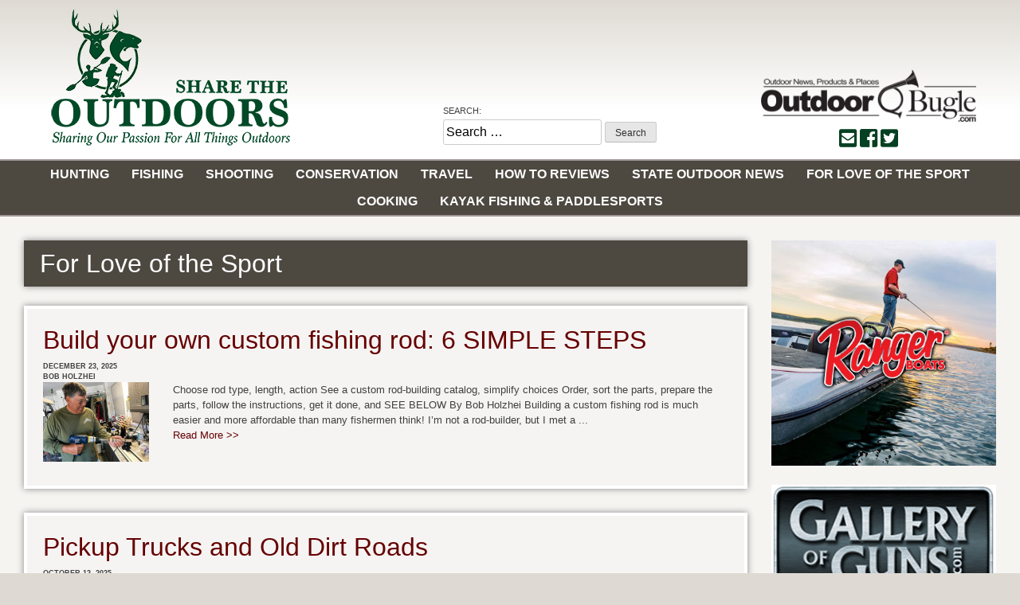

--- FILE ---
content_type: text/html; charset=UTF-8
request_url: https://www.sharetheoutdoors.com/love-of-the-sport/
body_size: 51210
content:
<!doctype html>
<html lang="en-US">
<head>
	<meta charset="UTF-8">
	<meta name="viewport" content="width=device-width, initial-scale=1">
	<link rel="profile" href="http://gmpg.org/xfn/11">

	<link rel="stylesheet" href="https://maxcdn.bootstrapcdn.com/bootstrap/4.0.0/css/bootstrap.min.css" integrity="sha384-Gn5384xqQ1aoWXA+058RXPxPg6fy4IWvTNh0E263XmFcJlSAwiGgFAW/dAiS6JXm" crossorigin="anonymous">

	<link href="https://fonts.googleapis.com/css?family=Open+Sans:400,400i,700,700i" rel="stylesheet">
	<link rel="stylesheet" href="https://use.fontawesome.com/releases/v5.0.10/css/all.css" integrity="sha384-+d0P83n9kaQMCwj8F4RJB66tzIwOKmrdb46+porD/OvrJ+37WqIM7UoBtwHO6Nlg" crossorigin="anonymous">

	<script src="https://code.jquery.com/jquery-3.2.1.slim.min.js" integrity="sha384-KJ3o2DKtIkvYIK3UENzmM7KCkRr/rE9/Qpg6aAZGJwFDMVNA/GpGFF93hXpG5KkN" crossorigin="anonymous"></script>
	<script src="https://cdnjs.cloudflare.com/ajax/libs/popper.js/1.12.9/umd/popper.min.js" integrity="sha384-ApNbgh9B+Y1QKtv3Rn7W3mgPxhU9K/ScQsAP7hUibX39j7fakFPskvXusvfa0b4Q" crossorigin="anonymous"></script>
	<script src="https://maxcdn.bootstrapcdn.com/bootstrap/4.0.0/js/bootstrap.min.js" integrity="sha384-JZR6Spejh4U02d8jOt6vLEHfe/JQGiRRSQQxSfFWpi1MquVdAyjUar5+76PVCmYl" crossorigin="anonymous"></script>



	<title>For Love of the Sport &#8211; Share the Outdoors</title>
<meta name='robots' content='max-image-preview:large' />

<!-- Google Tag Manager for WordPress by gtm4wp.com -->
<script data-cfasync="false" data-pagespeed-no-defer>
	var gtm4wp_datalayer_name = "dataLayer";
	var dataLayer = dataLayer || [];
</script>
<!-- End Google Tag Manager for WordPress by gtm4wp.com --><link rel='dns-prefetch' href='//static.addtoany.com' />
<link rel='dns-prefetch' href='//www.googletagmanager.com' />
<link rel='dns-prefetch' href='//netdna.bootstrapcdn.com' />
<link rel="alternate" type="application/rss+xml" title="Share the Outdoors &raquo; Feed" href="https://www.sharetheoutdoors.com/feed/" />
<link rel="alternate" type="application/rss+xml" title="Share the Outdoors &raquo; Comments Feed" href="https://www.sharetheoutdoors.com/comments/feed/" />
<script type="text/javascript">
/* <![CDATA[ */
window._wpemojiSettings = {"baseUrl":"https:\/\/s.w.org\/images\/core\/emoji\/15.0.3\/72x72\/","ext":".png","svgUrl":"https:\/\/s.w.org\/images\/core\/emoji\/15.0.3\/svg\/","svgExt":".svg","source":{"concatemoji":"https:\/\/www.sharetheoutdoors.com\/wp-includes\/js\/wp-emoji-release.min.js?ver=6.5.5"}};
/*! This file is auto-generated */
!function(i,n){var o,s,e;function c(e){try{var t={supportTests:e,timestamp:(new Date).valueOf()};sessionStorage.setItem(o,JSON.stringify(t))}catch(e){}}function p(e,t,n){e.clearRect(0,0,e.canvas.width,e.canvas.height),e.fillText(t,0,0);var t=new Uint32Array(e.getImageData(0,0,e.canvas.width,e.canvas.height).data),r=(e.clearRect(0,0,e.canvas.width,e.canvas.height),e.fillText(n,0,0),new Uint32Array(e.getImageData(0,0,e.canvas.width,e.canvas.height).data));return t.every(function(e,t){return e===r[t]})}function u(e,t,n){switch(t){case"flag":return n(e,"\ud83c\udff3\ufe0f\u200d\u26a7\ufe0f","\ud83c\udff3\ufe0f\u200b\u26a7\ufe0f")?!1:!n(e,"\ud83c\uddfa\ud83c\uddf3","\ud83c\uddfa\u200b\ud83c\uddf3")&&!n(e,"\ud83c\udff4\udb40\udc67\udb40\udc62\udb40\udc65\udb40\udc6e\udb40\udc67\udb40\udc7f","\ud83c\udff4\u200b\udb40\udc67\u200b\udb40\udc62\u200b\udb40\udc65\u200b\udb40\udc6e\u200b\udb40\udc67\u200b\udb40\udc7f");case"emoji":return!n(e,"\ud83d\udc26\u200d\u2b1b","\ud83d\udc26\u200b\u2b1b")}return!1}function f(e,t,n){var r="undefined"!=typeof WorkerGlobalScope&&self instanceof WorkerGlobalScope?new OffscreenCanvas(300,150):i.createElement("canvas"),a=r.getContext("2d",{willReadFrequently:!0}),o=(a.textBaseline="top",a.font="600 32px Arial",{});return e.forEach(function(e){o[e]=t(a,e,n)}),o}function t(e){var t=i.createElement("script");t.src=e,t.defer=!0,i.head.appendChild(t)}"undefined"!=typeof Promise&&(o="wpEmojiSettingsSupports",s=["flag","emoji"],n.supports={everything:!0,everythingExceptFlag:!0},e=new Promise(function(e){i.addEventListener("DOMContentLoaded",e,{once:!0})}),new Promise(function(t){var n=function(){try{var e=JSON.parse(sessionStorage.getItem(o));if("object"==typeof e&&"number"==typeof e.timestamp&&(new Date).valueOf()<e.timestamp+604800&&"object"==typeof e.supportTests)return e.supportTests}catch(e){}return null}();if(!n){if("undefined"!=typeof Worker&&"undefined"!=typeof OffscreenCanvas&&"undefined"!=typeof URL&&URL.createObjectURL&&"undefined"!=typeof Blob)try{var e="postMessage("+f.toString()+"("+[JSON.stringify(s),u.toString(),p.toString()].join(",")+"));",r=new Blob([e],{type:"text/javascript"}),a=new Worker(URL.createObjectURL(r),{name:"wpTestEmojiSupports"});return void(a.onmessage=function(e){c(n=e.data),a.terminate(),t(n)})}catch(e){}c(n=f(s,u,p))}t(n)}).then(function(e){for(var t in e)n.supports[t]=e[t],n.supports.everything=n.supports.everything&&n.supports[t],"flag"!==t&&(n.supports.everythingExceptFlag=n.supports.everythingExceptFlag&&n.supports[t]);n.supports.everythingExceptFlag=n.supports.everythingExceptFlag&&!n.supports.flag,n.DOMReady=!1,n.readyCallback=function(){n.DOMReady=!0}}).then(function(){return e}).then(function(){var e;n.supports.everything||(n.readyCallback(),(e=n.source||{}).concatemoji?t(e.concatemoji):e.wpemoji&&e.twemoji&&(t(e.twemoji),t(e.wpemoji)))}))}((window,document),window._wpemojiSettings);
/* ]]> */
</script>
<link rel='stylesheet' id='jqueri_ui-css' href='https://www.sharetheoutdoors.com/wp-content/plugins/player/js/jquery-ui.css?ver=6.5.5' type='text/css' media='all' />
<style id='wp-emoji-styles-inline-css' type='text/css'>

	img.wp-smiley, img.emoji {
		display: inline !important;
		border: none !important;
		box-shadow: none !important;
		height: 1em !important;
		width: 1em !important;
		margin: 0 0.07em !important;
		vertical-align: -0.1em !important;
		background: none !important;
		padding: 0 !important;
	}
</style>
<link rel='stylesheet' id='wp-block-library-css' href='https://www.sharetheoutdoors.com/wp-includes/css/dist/block-library/style.min.css?ver=6.5.5' type='text/css' media='all' />
<style id='classic-theme-styles-inline-css' type='text/css'>
/*! This file is auto-generated */
.wp-block-button__link{color:#fff;background-color:#32373c;border-radius:9999px;box-shadow:none;text-decoration:none;padding:calc(.667em + 2px) calc(1.333em + 2px);font-size:1.125em}.wp-block-file__button{background:#32373c;color:#fff;text-decoration:none}
</style>
<style id='global-styles-inline-css' type='text/css'>
body{--wp--preset--color--black: #000000;--wp--preset--color--cyan-bluish-gray: #abb8c3;--wp--preset--color--white: #ffffff;--wp--preset--color--pale-pink: #f78da7;--wp--preset--color--vivid-red: #cf2e2e;--wp--preset--color--luminous-vivid-orange: #ff6900;--wp--preset--color--luminous-vivid-amber: #fcb900;--wp--preset--color--light-green-cyan: #7bdcb5;--wp--preset--color--vivid-green-cyan: #00d084;--wp--preset--color--pale-cyan-blue: #8ed1fc;--wp--preset--color--vivid-cyan-blue: #0693e3;--wp--preset--color--vivid-purple: #9b51e0;--wp--preset--gradient--vivid-cyan-blue-to-vivid-purple: linear-gradient(135deg,rgba(6,147,227,1) 0%,rgb(155,81,224) 100%);--wp--preset--gradient--light-green-cyan-to-vivid-green-cyan: linear-gradient(135deg,rgb(122,220,180) 0%,rgb(0,208,130) 100%);--wp--preset--gradient--luminous-vivid-amber-to-luminous-vivid-orange: linear-gradient(135deg,rgba(252,185,0,1) 0%,rgba(255,105,0,1) 100%);--wp--preset--gradient--luminous-vivid-orange-to-vivid-red: linear-gradient(135deg,rgba(255,105,0,1) 0%,rgb(207,46,46) 100%);--wp--preset--gradient--very-light-gray-to-cyan-bluish-gray: linear-gradient(135deg,rgb(238,238,238) 0%,rgb(169,184,195) 100%);--wp--preset--gradient--cool-to-warm-spectrum: linear-gradient(135deg,rgb(74,234,220) 0%,rgb(151,120,209) 20%,rgb(207,42,186) 40%,rgb(238,44,130) 60%,rgb(251,105,98) 80%,rgb(254,248,76) 100%);--wp--preset--gradient--blush-light-purple: linear-gradient(135deg,rgb(255,206,236) 0%,rgb(152,150,240) 100%);--wp--preset--gradient--blush-bordeaux: linear-gradient(135deg,rgb(254,205,165) 0%,rgb(254,45,45) 50%,rgb(107,0,62) 100%);--wp--preset--gradient--luminous-dusk: linear-gradient(135deg,rgb(255,203,112) 0%,rgb(199,81,192) 50%,rgb(65,88,208) 100%);--wp--preset--gradient--pale-ocean: linear-gradient(135deg,rgb(255,245,203) 0%,rgb(182,227,212) 50%,rgb(51,167,181) 100%);--wp--preset--gradient--electric-grass: linear-gradient(135deg,rgb(202,248,128) 0%,rgb(113,206,126) 100%);--wp--preset--gradient--midnight: linear-gradient(135deg,rgb(2,3,129) 0%,rgb(40,116,252) 100%);--wp--preset--font-size--small: 13px;--wp--preset--font-size--medium: 20px;--wp--preset--font-size--large: 36px;--wp--preset--font-size--x-large: 42px;--wp--preset--spacing--20: 0.44rem;--wp--preset--spacing--30: 0.67rem;--wp--preset--spacing--40: 1rem;--wp--preset--spacing--50: 1.5rem;--wp--preset--spacing--60: 2.25rem;--wp--preset--spacing--70: 3.38rem;--wp--preset--spacing--80: 5.06rem;--wp--preset--shadow--natural: 6px 6px 9px rgba(0, 0, 0, 0.2);--wp--preset--shadow--deep: 12px 12px 50px rgba(0, 0, 0, 0.4);--wp--preset--shadow--sharp: 6px 6px 0px rgba(0, 0, 0, 0.2);--wp--preset--shadow--outlined: 6px 6px 0px -3px rgba(255, 255, 255, 1), 6px 6px rgba(0, 0, 0, 1);--wp--preset--shadow--crisp: 6px 6px 0px rgba(0, 0, 0, 1);}:where(.is-layout-flex){gap: 0.5em;}:where(.is-layout-grid){gap: 0.5em;}body .is-layout-flex{display: flex;}body .is-layout-flex{flex-wrap: wrap;align-items: center;}body .is-layout-flex > *{margin: 0;}body .is-layout-grid{display: grid;}body .is-layout-grid > *{margin: 0;}:where(.wp-block-columns.is-layout-flex){gap: 2em;}:where(.wp-block-columns.is-layout-grid){gap: 2em;}:where(.wp-block-post-template.is-layout-flex){gap: 1.25em;}:where(.wp-block-post-template.is-layout-grid){gap: 1.25em;}.has-black-color{color: var(--wp--preset--color--black) !important;}.has-cyan-bluish-gray-color{color: var(--wp--preset--color--cyan-bluish-gray) !important;}.has-white-color{color: var(--wp--preset--color--white) !important;}.has-pale-pink-color{color: var(--wp--preset--color--pale-pink) !important;}.has-vivid-red-color{color: var(--wp--preset--color--vivid-red) !important;}.has-luminous-vivid-orange-color{color: var(--wp--preset--color--luminous-vivid-orange) !important;}.has-luminous-vivid-amber-color{color: var(--wp--preset--color--luminous-vivid-amber) !important;}.has-light-green-cyan-color{color: var(--wp--preset--color--light-green-cyan) !important;}.has-vivid-green-cyan-color{color: var(--wp--preset--color--vivid-green-cyan) !important;}.has-pale-cyan-blue-color{color: var(--wp--preset--color--pale-cyan-blue) !important;}.has-vivid-cyan-blue-color{color: var(--wp--preset--color--vivid-cyan-blue) !important;}.has-vivid-purple-color{color: var(--wp--preset--color--vivid-purple) !important;}.has-black-background-color{background-color: var(--wp--preset--color--black) !important;}.has-cyan-bluish-gray-background-color{background-color: var(--wp--preset--color--cyan-bluish-gray) !important;}.has-white-background-color{background-color: var(--wp--preset--color--white) !important;}.has-pale-pink-background-color{background-color: var(--wp--preset--color--pale-pink) !important;}.has-vivid-red-background-color{background-color: var(--wp--preset--color--vivid-red) !important;}.has-luminous-vivid-orange-background-color{background-color: var(--wp--preset--color--luminous-vivid-orange) !important;}.has-luminous-vivid-amber-background-color{background-color: var(--wp--preset--color--luminous-vivid-amber) !important;}.has-light-green-cyan-background-color{background-color: var(--wp--preset--color--light-green-cyan) !important;}.has-vivid-green-cyan-background-color{background-color: var(--wp--preset--color--vivid-green-cyan) !important;}.has-pale-cyan-blue-background-color{background-color: var(--wp--preset--color--pale-cyan-blue) !important;}.has-vivid-cyan-blue-background-color{background-color: var(--wp--preset--color--vivid-cyan-blue) !important;}.has-vivid-purple-background-color{background-color: var(--wp--preset--color--vivid-purple) !important;}.has-black-border-color{border-color: var(--wp--preset--color--black) !important;}.has-cyan-bluish-gray-border-color{border-color: var(--wp--preset--color--cyan-bluish-gray) !important;}.has-white-border-color{border-color: var(--wp--preset--color--white) !important;}.has-pale-pink-border-color{border-color: var(--wp--preset--color--pale-pink) !important;}.has-vivid-red-border-color{border-color: var(--wp--preset--color--vivid-red) !important;}.has-luminous-vivid-orange-border-color{border-color: var(--wp--preset--color--luminous-vivid-orange) !important;}.has-luminous-vivid-amber-border-color{border-color: var(--wp--preset--color--luminous-vivid-amber) !important;}.has-light-green-cyan-border-color{border-color: var(--wp--preset--color--light-green-cyan) !important;}.has-vivid-green-cyan-border-color{border-color: var(--wp--preset--color--vivid-green-cyan) !important;}.has-pale-cyan-blue-border-color{border-color: var(--wp--preset--color--pale-cyan-blue) !important;}.has-vivid-cyan-blue-border-color{border-color: var(--wp--preset--color--vivid-cyan-blue) !important;}.has-vivid-purple-border-color{border-color: var(--wp--preset--color--vivid-purple) !important;}.has-vivid-cyan-blue-to-vivid-purple-gradient-background{background: var(--wp--preset--gradient--vivid-cyan-blue-to-vivid-purple) !important;}.has-light-green-cyan-to-vivid-green-cyan-gradient-background{background: var(--wp--preset--gradient--light-green-cyan-to-vivid-green-cyan) !important;}.has-luminous-vivid-amber-to-luminous-vivid-orange-gradient-background{background: var(--wp--preset--gradient--luminous-vivid-amber-to-luminous-vivid-orange) !important;}.has-luminous-vivid-orange-to-vivid-red-gradient-background{background: var(--wp--preset--gradient--luminous-vivid-orange-to-vivid-red) !important;}.has-very-light-gray-to-cyan-bluish-gray-gradient-background{background: var(--wp--preset--gradient--very-light-gray-to-cyan-bluish-gray) !important;}.has-cool-to-warm-spectrum-gradient-background{background: var(--wp--preset--gradient--cool-to-warm-spectrum) !important;}.has-blush-light-purple-gradient-background{background: var(--wp--preset--gradient--blush-light-purple) !important;}.has-blush-bordeaux-gradient-background{background: var(--wp--preset--gradient--blush-bordeaux) !important;}.has-luminous-dusk-gradient-background{background: var(--wp--preset--gradient--luminous-dusk) !important;}.has-pale-ocean-gradient-background{background: var(--wp--preset--gradient--pale-ocean) !important;}.has-electric-grass-gradient-background{background: var(--wp--preset--gradient--electric-grass) !important;}.has-midnight-gradient-background{background: var(--wp--preset--gradient--midnight) !important;}.has-small-font-size{font-size: var(--wp--preset--font-size--small) !important;}.has-medium-font-size{font-size: var(--wp--preset--font-size--medium) !important;}.has-large-font-size{font-size: var(--wp--preset--font-size--large) !important;}.has-x-large-font-size{font-size: var(--wp--preset--font-size--x-large) !important;}
.wp-block-navigation a:where(:not(.wp-element-button)){color: inherit;}
:where(.wp-block-post-template.is-layout-flex){gap: 1.25em;}:where(.wp-block-post-template.is-layout-grid){gap: 1.25em;}
:where(.wp-block-columns.is-layout-flex){gap: 2em;}:where(.wp-block-columns.is-layout-grid){gap: 2em;}
.wp-block-pullquote{font-size: 1.5em;line-height: 1.6;}
</style>
<link rel='stylesheet' id='contact-form-7-css' href='https://www.sharetheoutdoors.com/wp-content/plugins/contact-form-7/includes/css/styles.css?ver=5.9.8' type='text/css' media='all' />
<link rel='stylesheet' id='dgd-scrollbox-plugin-core-css' href='https://www.sharetheoutdoors.com/wp-content/plugins/dreamgrow-scroll-triggered-box/css/style.css?ver=2.3' type='text/css' media='all' />
<link rel='stylesheet' id='plyr-css-css' href='https://www.sharetheoutdoors.com/wp-content/plugins/easy-video-player/lib/plyr.css?ver=6.5.5' type='text/css' media='all' />
<link rel='stylesheet' id='font-awesome-css' href='//netdna.bootstrapcdn.com/font-awesome/4.1.0/css/font-awesome.css' type='text/css' media='screen' />
<link rel='stylesheet' id='sharetheoutdoors-style-css' href='https://www.sharetheoutdoors.com/wp-content/themes/sharetheoutdoors/style.css?ver=6.5.5' type='text/css' media='all' />
<link rel='stylesheet' id='fo-fonts-declaration-css' href='https://www.sharetheoutdoors.com/wp-content/uploads/font-organizer/fo-declarations.css?ver=6.5.5' type='text/css' media='all' />
<link rel='stylesheet' id='fo-fonts-elements-css' href='https://www.sharetheoutdoors.com/wp-content/uploads/font-organizer/fo-elements.css?ver=6.5.5' type='text/css' media='all' />
<link rel='stylesheet' id='video-js-css' href='https://www.sharetheoutdoors.com/wp-content/plugins/video-embed-thumbnail-generator/video-js/video-js.min.css?ver=8.16.1' type='text/css' media='all' />
<link rel='stylesheet' id='video-js-kg-skin-css' href='https://www.sharetheoutdoors.com/wp-content/plugins/video-embed-thumbnail-generator/video-js/kg-video-js-skin.css?ver=4.10.3' type='text/css' media='all' />
<link rel='stylesheet' id='kgvid_video_styles-css' href='https://www.sharetheoutdoors.com/wp-content/plugins/video-embed-thumbnail-generator/src/public/css/videopack-styles.css?ver=4.10.3' type='text/css' media='all' />
<link rel='stylesheet' id='addtoany-css' href='https://www.sharetheoutdoors.com/wp-content/plugins/add-to-any/addtoany.min.css?ver=1.16' type='text/css' media='all' />
<!--n2css--><!--n2js--><script type="text/javascript" src="https://www.sharetheoutdoors.com/wp-includes/js/jquery/jquery.min.js?ver=3.7.1" id="jquery-core-js"></script>
<script type="text/javascript" src="https://www.sharetheoutdoors.com/wp-includes/js/jquery/jquery-migrate.min.js?ver=3.4.1" id="jquery-migrate-js"></script>
<script type="text/javascript" src="https://www.sharetheoutdoors.com/wp-content/plugins/player/js/jquery-ui.min.js?ver=6.5.5" id="jquery-ui-js"></script>
<script type="text/javascript" src="https://www.sharetheoutdoors.com/wp-content/plugins/player/js/jquery.transit.js?ver=6.5.5" id="transit-js"></script>
<script type="text/javascript" src="https://www.sharetheoutdoors.com/wp-content/plugins/player/js/flash_detect.js?ver=6.5.5" id="flsh_detect-js"></script>
<script type="text/javascript" id="addtoany-core-js-before">
/* <![CDATA[ */
window.a2a_config=window.a2a_config||{};a2a_config.callbacks=[];a2a_config.overlays=[];a2a_config.templates={};
/* ]]> */
</script>
<script type="text/javascript" defer src="https://static.addtoany.com/menu/page.js" id="addtoany-core-js"></script>
<script type="text/javascript" defer src="https://www.sharetheoutdoors.com/wp-content/plugins/add-to-any/addtoany.min.js?ver=1.1" id="addtoany-jquery-js"></script>
<script type="text/javascript" id="dgd-scrollbox-plugin-js-extra">
/* <![CDATA[ */
var $DGD = {"ajaxurl":"\/wp-admin\/admin-ajax.php","nonce":"6e1214d2b4","debug":"","permalink":"https:\/\/www.sharetheoutdoors.com\/love-of-the-sport\/","title":"For Love of the Sport","thumbnail":"","scripthost":"\/wp-content\/plugins\/dreamgrow-scroll-triggered-box\/","scrollboxes":[]};
/* ]]> */
</script>
<script type="text/javascript" src="https://www.sharetheoutdoors.com/wp-content/plugins/dreamgrow-scroll-triggered-box/js/script.js?ver=2.3" id="dgd-scrollbox-plugin-js"></script>
<script type="text/javascript" id="plyr-js-js-extra">
/* <![CDATA[ */
var easy_video_player = {"plyr_iconUrl":"https:\/\/www.sharetheoutdoors.com\/wp-content\/plugins\/easy-video-player\/lib\/plyr.svg","plyr_blankVideo":"https:\/\/www.sharetheoutdoors.com\/wp-content\/plugins\/easy-video-player\/lib\/blank.mp4"};
/* ]]> */
</script>
<script type="text/javascript" src="https://www.sharetheoutdoors.com/wp-content/plugins/easy-video-player/lib/plyr.js?ver=6.5.5" id="plyr-js-js"></script>
<script type="text/javascript" src="http://www.sharetheoutdoors.com/wp-content/plugins/left-right-image-slideshow-gallery/inc/left-right-image-slideshow-gallery.js?ver=6.5.5" id="left-right-image-slideshow-gallery-js"></script>
<script type="text/javascript" src="https://www.sharetheoutdoors.com/wp-content/plugins/translucent-image-slideshow-gallery/translucent-image-slideshow-gallery.js?ver=6.5.5" id="translucent-image-slideshow-gallery-js"></script>

<!-- Google tag (gtag.js) snippet added by Site Kit -->

<!-- Google Analytics snippet added by Site Kit -->
<script type="text/javascript" src="https://www.googletagmanager.com/gtag/js?id=GT-MRM57PDG" id="google_gtagjs-js" async></script>
<script type="text/javascript" id="google_gtagjs-js-after">
/* <![CDATA[ */
window.dataLayer = window.dataLayer || [];function gtag(){dataLayer.push(arguments);}
gtag("set","linker",{"domains":["www.sharetheoutdoors.com"]});
gtag("js", new Date());
gtag("set", "developer_id.dZTNiMT", true);
gtag("config", "GT-MRM57PDG");
 window._googlesitekit = window._googlesitekit || {}; window._googlesitekit.throttledEvents = []; window._googlesitekit.gtagEvent = (name, data) => { var key = JSON.stringify( { name, data } ); if ( !! window._googlesitekit.throttledEvents[ key ] ) { return; } window._googlesitekit.throttledEvents[ key ] = true; setTimeout( () => { delete window._googlesitekit.throttledEvents[ key ]; }, 5 ); gtag( "event", name, { ...data, event_source: "site-kit" } ); }; 
/* ]]> */
</script>

<!-- End Google tag (gtag.js) snippet added by Site Kit -->
<link rel="https://api.w.org/" href="https://www.sharetheoutdoors.com/wp-json/" /><link rel="alternate" type="application/json" href="https://www.sharetheoutdoors.com/wp-json/wp/v2/pages/322" /><link rel="EditURI" type="application/rsd+xml" title="RSD" href="https://www.sharetheoutdoors.com/xmlrpc.php?rsd" />
<meta name="generator" content="WordPress 6.5.5" />
<link rel="canonical" href="https://www.sharetheoutdoors.com/love-of-the-sport/" />
<link rel='shortlink' href='https://www.sharetheoutdoors.com/?p=322' />
<link rel="alternate" type="application/json+oembed" href="https://www.sharetheoutdoors.com/wp-json/oembed/1.0/embed?url=https%3A%2F%2Fwww.sharetheoutdoors.com%2Flove-of-the-sport%2F" />
<link rel="alternate" type="text/xml+oembed" href="https://www.sharetheoutdoors.com/wp-json/oembed/1.0/embed?url=https%3A%2F%2Fwww.sharetheoutdoors.com%2Flove-of-the-sport%2F&#038;format=xml" />
<meta name="generator" content="Site Kit by Google 1.153.0" /><script type="text/javascript">//<![CDATA[
  function external_links_in_new_windows_loop() {
    if (!document.links) {
      document.links = document.getElementsByTagName('a');
    }
    var change_link = false;
    var force = '';
    var ignore = '';

    for (var t=0; t<document.links.length; t++) {
      var all_links = document.links[t];
      change_link = false;
      
      if(document.links[t].hasAttribute('onClick') == false) {
        // forced if the address starts with http (or also https), but does not link to the current domain
        if(all_links.href.search(/^http/) != -1 && all_links.href.search('www.sharetheoutdoors.com') == -1 && all_links.href.search(/^#/) == -1) {
          // console.log('Changed ' + all_links.href);
          change_link = true;
        }
          
        if(force != '' && all_links.href.search(force) != -1) {
          // forced
          // console.log('force ' + all_links.href);
          change_link = true;
        }
        
        if(ignore != '' && all_links.href.search(ignore) != -1) {
          // console.log('ignore ' + all_links.href);
          // ignored
          change_link = false;
        }

        if(change_link == true) {
          // console.log('Changed ' + all_links.href);
          document.links[t].setAttribute('onClick', 'javascript:window.open(\'' + all_links.href.replace(/'/g, '') + '\', \'_blank\', \'noopener\'); return false;');
          document.links[t].removeAttribute('target');
        }
      }
    }
  }
  
  // Load
  function external_links_in_new_windows_load(func)
  {  
    var oldonload = window.onload;
    if (typeof window.onload != 'function'){
      window.onload = func;
    } else {
      window.onload = function(){
        oldonload();
        func();
      }
    }
  }

  external_links_in_new_windows_load(external_links_in_new_windows_loop);
  //]]></script>


<style>
.scroll-back-to-top-wrapper {
    position: fixed;
	opacity: 0;
	visibility: hidden;
	overflow: hidden;
	text-align: center;
	z-index: 99999999;
    background-color: #777777;
	color: #eeeeee;
	width: 50px;
	height: 48px;
	line-height: 48px;
	right: 30px;
	bottom: 30px;
	padding-top: 2px;
	border-top-left-radius: 10px;
	border-top-right-radius: 10px;
	border-bottom-right-radius: 10px;
	border-bottom-left-radius: 10px;
	-webkit-transition: all 0.5s ease-in-out;
	-moz-transition: all 0.5s ease-in-out;
	-ms-transition: all 0.5s ease-in-out;
	-o-transition: all 0.5s ease-in-out;
	transition: all 0.5s ease-in-out;
}
.scroll-back-to-top-wrapper:hover {
	background-color: #888888;
  color: #eeeeee;
}
.scroll-back-to-top-wrapper.show {
    visibility:visible;
    cursor:pointer;
	opacity: 0.5;
}
.scroll-back-to-top-wrapper i.fa {
	line-height: inherit;
}
.scroll-back-to-top-wrapper .fa-lg {
	vertical-align: 0;
}
</style>
<!-- Google Tag Manager for WordPress by gtm4wp.com -->
<!-- GTM Container placement set to off -->
<script data-cfasync="false" data-pagespeed-no-defer>
	var dataLayer_content = {"pagePostType":"page","pagePostType2":"single-page","pagePostAuthor":"stoadmin"};
	dataLayer.push( dataLayer_content );
</script>
<script data-cfasync="false" data-pagespeed-no-defer>
	console.warn && console.warn("[GTM4WP] Google Tag Manager container code placement set to OFF !!!");
	console.warn && console.warn("[GTM4WP] Data layer codes are active but GTM container must be loaded using custom coding !!!");
</script>
<!-- End Google Tag Manager for WordPress by gtm4wp.com -->		<style type="text/css">
					.site-title,
			.site-description {
				position: absolute;
				clip: rect(1px, 1px, 1px, 1px);
			}
				</style>
		<link rel="icon" href="https://www.sharetheoutdoors.com/wp-content/uploads/2024/05/cropped-STO_2024_Site-Icon2-1-32x32.jpg" sizes="32x32" />
<link rel="icon" href="https://www.sharetheoutdoors.com/wp-content/uploads/2024/05/cropped-STO_2024_Site-Icon2-1-192x192.jpg" sizes="192x192" />
<link rel="apple-touch-icon" href="https://www.sharetheoutdoors.com/wp-content/uploads/2024/05/cropped-STO_2024_Site-Icon2-1-180x180.jpg" />
<meta name="msapplication-TileImage" content="https://www.sharetheoutdoors.com/wp-content/uploads/2024/05/cropped-STO_2024_Site-Icon2-1-270x270.jpg" />
</head>

<body class="page-template-default page page-id-322 wp-custom-logo metaslider-plugin">
<div id="page" class="site">
	<a class="skip-link screen-reader-text" href="#content">Skip to content</a>

	<header id="masthead" class="site-header">

		<div class="clear"></div>

		<div class="row site-branding">

			
				<div class="col-12 col-sm-8 offset-sm-2 col-md-4 offset-md-0 d-flex align-items-end text-left">
					<a href="https://www.sharetheoutdoors.com/" class="custom-logo-link" rel="home"><img width="320" height="180" src="https://www.sharetheoutdoors.com/wp-content/uploads/2019/11/cropped-share-the-outdoors-logo2018-11252019.png" class="custom-logo" alt="Share the Outdoors" decoding="async" fetchpriority="high" srcset="https://www.sharetheoutdoors.com/wp-content/uploads/2019/11/cropped-share-the-outdoors-logo2018-11252019.png 320w, https://www.sharetheoutdoors.com/wp-content/uploads/2019/11/cropped-share-the-outdoors-logo2018-11252019-150x84.png 150w" sizes="(max-width: 320px) 100vw, 320px" /></a>						<p class="site-title"><a href="https://www.sharetheoutdoors.com/" rel="home">Share the Outdoors</a></p>
											<p class="site-description">Sharing Our Passion for all Things Outdoors</p>
									</div>

			

			<div class="col-12 col-sm-6 col-md-5 d-flex justify-content-center align-items-end">
				<div>
					<span class="bugle-search">Search:</span><br>
					<form role="search" method="get" class="search-form" action="https://www.sharetheoutdoors.com/">
				<label>
					<span class="screen-reader-text">Search for:</span>
					<input type="search" class="search-field" placeholder="Search &hellip;" value="" name="s" />
				</label>
				<input type="submit" class="search-submit" value="Search" />
			</form>				</div>
			</div>

			<div class="col-12 col-sm-6 col-md-3 d-flex justify-content-center align-items-end">

				<div style="text-align: center;">
					<img src="/wp-content/uploads/2018/04/outdoor-bugle-logo-300x72.png" style="max-height: 72px; width: auto; margin-bottom: 8px;">
				<nav id="upper-navigation" class="top-navigation">
					<div class="menu-top-menu-container"><ul id="top-menu" class="menu"><li id="menu-item-6149" class="menu-item menu-item-type-custom menu-item-object-custom menu-item-6149"><a href="mailto:joeoutdoorguy@gmail.com"><i class="fas fa-envelope-square"></i></a></li>
<li id="menu-item-6150" class="menu-item menu-item-type-custom menu-item-object-custom menu-item-6150"><a href="https://www.facebook.com/shareoutdoors/"><i class="fab fa-facebook-square"></i></a></li>
<li id="menu-item-6151" class="menu-item menu-item-type-custom menu-item-object-custom menu-item-6151"><a href="https://twitter.com/ShareOutdoors1"><i class="fab fa-twitter-square"></i></a></li>
</ul></div>				</nav>
			</div>

			</div>

		</div><!-- .site-branding -->

		<nav id="site-navigation" class="main-navigation">
			<button class="btn btn-default menu-toggle" aria-controls="primary-menu" aria-expanded="false"><i class="fas fa-bars"></i></button>
			<div class="menu-nav-menu-container"><ul id="primary-menu" class="menu"><li id="menu-item-3210" class="menu-item menu-item-type-post_type menu-item-object-page menu-item-3210"><a href="https://www.sharetheoutdoors.com/hunting/">Hunting</a></li>
<li id="menu-item-3211" class="menu-item menu-item-type-post_type menu-item-object-page menu-item-3211"><a href="https://www.sharetheoutdoors.com/fishing/">Fishing</a></li>
<li id="menu-item-3209" class="menu-item menu-item-type-post_type menu-item-object-page menu-item-3209"><a href="https://www.sharetheoutdoors.com/shooting/">Shooting</a></li>
<li id="menu-item-3207" class="menu-item menu-item-type-post_type menu-item-object-page menu-item-3207"><a href="https://www.sharetheoutdoors.com/conservation/">Conservation</a></li>
<li id="menu-item-3206" class="menu-item menu-item-type-post_type menu-item-object-page menu-item-3206"><a href="https://www.sharetheoutdoors.com/travel/">Travel</a></li>
<li id="menu-item-6484" class="menu-item menu-item-type-post_type menu-item-object-page menu-item-6484"><a href="https://www.sharetheoutdoors.com/reviews/">How to Reviews</a></li>
<li id="menu-item-3188" class="menu-item menu-item-type-custom menu-item-object-custom menu-item-has-children menu-item-3188"><a href="#">State Outdoor News</a>
<ul class="sub-menu">
	<li id="menu-item-3225" class="menu-item menu-item-type-post_type menu-item-object-page menu-item-3225"><a href="https://www.sharetheoutdoors.com/florida/">Florida</a></li>
	<li id="menu-item-3221" class="menu-item menu-item-type-post_type menu-item-object-page menu-item-3221"><a href="https://www.sharetheoutdoors.com/new-york/">New York</a></li>
	<li id="menu-item-8864" class="menu-item menu-item-type-post_type menu-item-object-page menu-item-8864"><a href="https://www.sharetheoutdoors.com/michigan/">Michigan</a></li>
	<li id="menu-item-3222" class="menu-item menu-item-type-post_type menu-item-object-page menu-item-3222"><a href="https://www.sharetheoutdoors.com/missouri/">Missouri</a></li>
	<li id="menu-item-6565" class="menu-item menu-item-type-post_type menu-item-object-page menu-item-6565"><a href="https://www.sharetheoutdoors.com/illinois/">Illinois</a></li>
</ul>
</li>
<li id="menu-item-6440" class="menu-item menu-item-type-post_type menu-item-object-page current-menu-item page_item page-item-322 current_page_item menu-item-6440"><a href="https://www.sharetheoutdoors.com/love-of-the-sport/" aria-current="page">For Love of the Sport</a></li>
<li id="menu-item-6541" class="menu-item menu-item-type-post_type menu-item-object-page menu-item-6541"><a href="https://www.sharetheoutdoors.com/cooking/">Cooking</a></li>
<li id="menu-item-6568" class="menu-item menu-item-type-post_type menu-item-object-page menu-item-6568"><a href="https://www.sharetheoutdoors.com/kayak-fishing-paddlesports/">Kayak Fishing &#038; Paddlesports</a></li>
</ul></div>		</nav><!-- #site-navigation -->
	</header><!-- #masthead -->
	
	<div id="content" class="site-content">

<div id="primary" class="content-area">
	<div class="content-block">

	<div class="row">
					<div class="col-sm-9">

					<main id="main" class="site-main">

								
				<article id="post-322" class="post-322 page type-page status-publish hentry">
					<header class="entry-header">
						<h1 class="entry-title">For Love of the Sport</h1>					</header><!-- .entry-header -->

					
					<div class="entry-content">
						<ul class="lcp_catlist" id="lcp_instance_0"><li><h2><a href="https://www.sharetheoutdoors.com/2025/12/23/build-your-own-custom-fishing-rod-6-simple-steps/">Build your own custom fishing rod: 6 SIMPLE STEPS</a></h2><div class="lcp_date">  December 23, 2025</div><div class="lcp_author">Bob Holzhei</div><a href="https://www.sharetheoutdoors.com/2025/12/23/build-your-own-custom-fishing-rod-6-simple-steps/" title="Build your own custom fishing rod: 6 SIMPLE STEPS"><img decoding="async" width="4032" height="3024" src="https://www.sharetheoutdoors.com/wp-content/uploads/2020/03/aIMG_7320.jpg" class="lcp_thumbnail wp-post-image" alt="Build your own custom fishing rod: 6 SIMPLE STEPS" srcset="https://www.sharetheoutdoors.com/wp-content/uploads/2020/03/aIMG_7320.jpg 4032w, https://www.sharetheoutdoors.com/wp-content/uploads/2020/03/aIMG_7320-150x113.jpg 150w, https://www.sharetheoutdoors.com/wp-content/uploads/2020/03/aIMG_7320-400x300.jpg 400w, https://www.sharetheoutdoors.com/wp-content/uploads/2020/03/aIMG_7320-768x576.jpg 768w, https://www.sharetheoutdoors.com/wp-content/uploads/2020/03/aIMG_7320-1200x900.jpg 1200w" sizes="(max-width: 4032px) 100vw, 4032px" /></a><div class="lcp_excerpt">
Choose rod type, length, action
See a custom rod-building catalog, simplify choices
Order, sort the parts, prepare the parts, follow the instructions, get it done, and SEE BELOW

By Bob Holzhei
Building a custom fishing rod is much easier and more affordable than many fishermen think! I’m not a rod-builder, but I met a ...</div><a href="https://www.sharetheoutdoors.com/2025/12/23/build-your-own-custom-fishing-rod-6-simple-steps/" class="lcp_morelink"> Read More &gt;&gt;</a></li><li><h2><a href="https://www.sharetheoutdoors.com/2025/10/12/pickup-trucks-and-old-dirt-roads/">Pickup Trucks and Old Dirt Roads</a></h2><div class="lcp_date">  October 12, 2025</div><div class="lcp_author">Dave Barus</div><a href="https://www.sharetheoutdoors.com/2025/10/12/pickup-trucks-and-old-dirt-roads/" title="Pickup Trucks and Old Dirt Roads"><img decoding="async" width="613" height="410" src="https://www.sharetheoutdoors.com/wp-content/uploads/2025/10/pic5-James-Montelone-photo.jpg" class="lcp_thumbnail wp-post-image" alt="Pickup Trucks and Old Dirt Roads" srcset="https://www.sharetheoutdoors.com/wp-content/uploads/2025/10/pic5-James-Montelone-photo.jpg 613w, https://www.sharetheoutdoors.com/wp-content/uploads/2025/10/pic5-James-Montelone-photo-400x268.jpg 400w, https://www.sharetheoutdoors.com/wp-content/uploads/2025/10/pic5-James-Montelone-photo-150x100.jpg 150w" sizes="(max-width: 613px) 100vw, 613px" /></a><div class="lcp_excerpt">
Paul Harvey once said on his radio show, “What is wrong with our society today is that too many dirt roads have been paved.&#8220;
On an old dirt road, you can lsten to the birds sing, look for wildlife, breathe in fresh air, and get away from the rush of city ...</div><a href="https://www.sharetheoutdoors.com/2025/10/12/pickup-trucks-and-old-dirt-roads/" class="lcp_morelink"> Read More &gt;&gt;</a></li><li><h2><a href="https://www.sharetheoutdoors.com/2025/07/03/if-the-world-only-had-a-front-porch/">If the World Only had a Front Porch</a></h2><div class="lcp_date">  July 3, 2025</div><div class="lcp_author">Dave Barus</div><a href="https://www.sharetheoutdoors.com/2025/07/03/if-the-world-only-had-a-front-porch/" title="If the World Only had a Front Porch"><img decoding="async" width="518" height="349" src="https://www.sharetheoutdoors.com/wp-content/uploads/2025/07/Spring-is-a-great-time-to-sit-on-a-front-porch.jpg" class="lcp_thumbnail wp-post-image" alt="If the World Only had a Front Porch" srcset="https://www.sharetheoutdoors.com/wp-content/uploads/2025/07/Spring-is-a-great-time-to-sit-on-a-front-porch.jpg 518w, https://www.sharetheoutdoors.com/wp-content/uploads/2025/07/Spring-is-a-great-time-to-sit-on-a-front-porch-400x269.jpg 400w, https://www.sharetheoutdoors.com/wp-content/uploads/2025/07/Spring-is-a-great-time-to-sit-on-a-front-porch-150x101.jpg 150w" sizes="(max-width: 518px) 100vw, 518px" /></a><div class="lcp_excerpt">
My story began with a song by country singer Tracy Lawrence, titled &#8220;If the World Had a Front Porch.&#8221;
If neighbors or someone else were out walking or drove by and stopped, they were invited to sit on the front porch.
Sometimes, on that front porch, I would skin squirrels, rabbits, a raccoon, ...</div><a href="https://www.sharetheoutdoors.com/2025/07/03/if-the-world-only-had-a-front-porch/" class="lcp_morelink"> Read More &gt;&gt;</a></li><li><h2><a href="https://www.sharetheoutdoors.com/2025/06/28/a-time-to-be-by-yourself/">A Time To Be By Yourself</a></h2><div class="lcp_date">  June 28, 2025</div><div class="lcp_author">Dave Barus</div><a href="https://www.sharetheoutdoors.com/2025/06/28/a-time-to-be-by-yourself/" title="A Time To Be By Yourself"><img loading="lazy" decoding="async" width="1722" height="2560" src="https://www.sharetheoutdoors.com/wp-content/uploads/2025/06/a-20170904_115254-scaled.jpg" class="lcp_thumbnail wp-post-image" alt="A Time To Be By Yourself" srcset="https://www.sharetheoutdoors.com/wp-content/uploads/2025/06/a-20170904_115254-scaled.jpg 1722w, https://www.sharetheoutdoors.com/wp-content/uploads/2025/06/a-20170904_115254-269x400.jpg 269w, https://www.sharetheoutdoors.com/wp-content/uploads/2025/06/a-20170904_115254-807x1200.jpg 807w, https://www.sharetheoutdoors.com/wp-content/uploads/2025/06/a-20170904_115254-101x150.jpg 101w, https://www.sharetheoutdoors.com/wp-content/uploads/2025/06/a-20170904_115254-768x1142.jpg 768w, https://www.sharetheoutdoors.com/wp-content/uploads/2025/06/a-20170904_115254-1033x1536.jpg 1033w, https://www.sharetheoutdoors.com/wp-content/uploads/2025/06/a-20170904_115254-1377x2048.jpg 1377w" sizes="(max-width: 1722px) 100vw, 1722px" /></a><div class="lcp_excerpt">
With all that is happening in America and the world, I put my thoughts into words and hope STO readers enjoy this and go and spend time outdoors by themself.

By Larry Whiteley
Sometimes, a feeling comes over me, and I know I must get away by myself to a place where ...</div><a href="https://www.sharetheoutdoors.com/2025/06/28/a-time-to-be-by-yourself/" class="lcp_morelink"> Read More &gt;&gt;</a></li><li><h2><a href="https://www.sharetheoutdoors.com/2025/05/20/new-postage-stamps-capture-the-essence-of-fishing/">New Postage Stamps Capture the Essence of Fishing</a></h2><div class="lcp_date">  May 20, 2025</div><div class="lcp_author">Dave Barus</div><a href="https://www.sharetheoutdoors.com/2025/05/20/new-postage-stamps-capture-the-essence-of-fishing/" title="New Postage Stamps Capture the Essence of Fishing"><img loading="lazy" decoding="async" width="264" height="156" src="https://www.sharetheoutdoors.com/wp-content/uploads/2025/05/For-STO-05202025-Pic-2.jpg" class="lcp_thumbnail wp-post-image" alt="New Postage Stamps Capture the Essence of Fishing" srcset="https://www.sharetheoutdoors.com/wp-content/uploads/2025/05/For-STO-05202025-Pic-2.jpg 264w, https://www.sharetheoutdoors.com/wp-content/uploads/2025/05/For-STO-05202025-Pic-2-150x89.jpg 150w" sizes="(max-width: 264px) 100vw, 264px" /></a><div class="lcp_excerpt">
The five stamps feature a popper, spoon, crankbait, spinner, and wake bait.
Each stamp is valid for one ounce of First-Class postage.
The stamps were unveiled at the Johnny Morris Wonders of Wildlife National Museum &amp; Aquarium in Springfield, Missouri, a location known for its rich fishing history and as a hub ...</div><a href="https://www.sharetheoutdoors.com/2025/05/20/new-postage-stamps-capture-the-essence-of-fishing/" class="lcp_morelink"> Read More &gt;&gt;</a></li><li><h2><a href="https://www.sharetheoutdoors.com/2025/03/26/angels-without-wings/">Angels without Wings</a></h2><div class="lcp_date">  March 26, 2025</div><div class="lcp_author">Larry Whiteley</div><a href="https://www.sharetheoutdoors.com/2025/03/26/angels-without-wings/" title="Angels without Wings"><img loading="lazy" decoding="async" width="1179" height="1196" src="https://www.sharetheoutdoors.com/wp-content/uploads/2025/03/Pic1-Dak-and-Max-with-their-buddies.png" class="lcp_thumbnail wp-post-image" alt="Angels without Wings" srcset="https://www.sharetheoutdoors.com/wp-content/uploads/2025/03/Pic1-Dak-and-Max-with-their-buddies.png 1179w, https://www.sharetheoutdoors.com/wp-content/uploads/2025/03/Pic1-Dak-and-Max-with-their-buddies-394x400.png 394w, https://www.sharetheoutdoors.com/wp-content/uploads/2025/03/Pic1-Dak-and-Max-with-their-buddies-148x150.png 148w, https://www.sharetheoutdoors.com/wp-content/uploads/2025/03/Pic1-Dak-and-Max-with-their-buddies-768x779.png 768w" sizes="(max-width: 1179px) 100vw, 1179px" /></a><div class="lcp_excerpt">By Larry Whiteley
I saw a sign the other day that said &#8211; And God said, I will send them without wings so no one suspects they are angels. It also had a big paw print on it. Our family and most of you would agree that dogs are angels without ...</div><a href="https://www.sharetheoutdoors.com/2025/03/26/angels-without-wings/" class="lcp_morelink"> Read More &gt;&gt;</a></li><li><h2><a href="https://www.sharetheoutdoors.com/2025/03/05/henry-repeating-arms-guns-for-great-causes-program/">Henry Repeating Arms &#8211; Guns For Great Causes Program</a></h2><div class="lcp_date">  March 5, 2025</div><div class="lcp_author">Dave Barus</div><a href="https://www.sharetheoutdoors.com/2025/03/05/henry-repeating-arms-guns-for-great-causes-program/" title="Henry Repeating Arms - Guns For Great Causes Program"><img loading="lazy" decoding="async" width="459" height="200" src="https://www.sharetheoutdoors.com/wp-content/uploads/2025/03/Henry-2a-of-3.jpg" class="lcp_thumbnail wp-post-image" alt="Henry Repeating Arms - Guns For Great Causes Program" srcset="https://www.sharetheoutdoors.com/wp-content/uploads/2025/03/Henry-2a-of-3.jpg 459w, https://www.sharetheoutdoors.com/wp-content/uploads/2025/03/Henry-2a-of-3-400x174.jpg 400w, https://www.sharetheoutdoors.com/wp-content/uploads/2025/03/Henry-2a-of-3-150x65.jpg 150w" sizes="(max-width: 459px) 100vw, 459px" /></a><div class="lcp_excerpt">
Gunmaker’s charitable branch, Guns for Great Causes, aims to give back and balance the narrative about firearm manufacturers
Henry Repeating Arms has donated over $3.5 million through Guns For Great Causes endeavors.

Compiled by Forrest Fisher
Henry Repeating Arms was started by Louis and Anthony Imperato in Brooklyn, New York, in 1996. The ...</div><a href="https://www.sharetheoutdoors.com/2025/03/05/henry-repeating-arms-guns-for-great-causes-program/" class="lcp_morelink"> Read More &gt;&gt;</a></li><li><h2><a href="https://www.sharetheoutdoors.com/2025/02/11/special-kids-special-parents-special-outdoors/">Special Kids, Special Parents, Special Outdoors</a></h2><div class="lcp_date">  February 11, 2025</div><div class="lcp_author">Dave Barus</div><a href="https://www.sharetheoutdoors.com/2025/02/11/special-kids-special-parents-special-outdoors/" title="Special Kids, Special Parents, Special Outdoors"><img loading="lazy" decoding="async" width="2048" height="1536" src="https://www.sharetheoutdoors.com/wp-content/uploads/2025/02/Pic-3-of-4-Our-teenage-grandsons-on-a-Florida-fishing-trip-with-Dad-and-Uncle-Daron.jpg" class="lcp_thumbnail wp-post-image" alt="Special Kids, Special Parents, Special Outdoors" srcset="https://www.sharetheoutdoors.com/wp-content/uploads/2025/02/Pic-3-of-4-Our-teenage-grandsons-on-a-Florida-fishing-trip-with-Dad-and-Uncle-Daron.jpg 2048w, https://www.sharetheoutdoors.com/wp-content/uploads/2025/02/Pic-3-of-4-Our-teenage-grandsons-on-a-Florida-fishing-trip-with-Dad-and-Uncle-Daron-400x300.jpg 400w, https://www.sharetheoutdoors.com/wp-content/uploads/2025/02/Pic-3-of-4-Our-teenage-grandsons-on-a-Florida-fishing-trip-with-Dad-and-Uncle-Daron-1200x900.jpg 1200w, https://www.sharetheoutdoors.com/wp-content/uploads/2025/02/Pic-3-of-4-Our-teenage-grandsons-on-a-Florida-fishing-trip-with-Dad-and-Uncle-Daron-150x113.jpg 150w, https://www.sharetheoutdoors.com/wp-content/uploads/2025/02/Pic-3-of-4-Our-teenage-grandsons-on-a-Florida-fishing-trip-with-Dad-and-Uncle-Daron-768x576.jpg 768w, https://www.sharetheoutdoors.com/wp-content/uploads/2025/02/Pic-3-of-4-Our-teenage-grandsons-on-a-Florida-fishing-trip-with-Dad-and-Uncle-Daron-1536x1152.jpg 1536w" sizes="(max-width: 2048px) 100vw, 2048px" /></a><div class="lcp_excerpt">
Read the story &#8211; Despite their past, foster children raised with kindness, love, the outdoors, family and Christianity become very special children.
Special children are found through adoption and foster care &#8211; they grow together through campfires, family smores and the outdoors. 
Share fishing, archery, raising chickens and farm animals, target shooting, ...</div><a href="https://www.sharetheoutdoors.com/2025/02/11/special-kids-special-parents-special-outdoors/" class="lcp_morelink"> Read More &gt;&gt;</a></li><li><h2><a href="https://www.sharetheoutdoors.com/2024/09/05/dont-let-the-old-man-in/">Don’t Let the Old Man In</a></h2><div class="lcp_date">  September 5, 2024</div><div class="lcp_author">Larry Whiteley</div><a href="https://www.sharetheoutdoors.com/2024/09/05/dont-let-the-old-man-in/" title="Don’t Let the Old Man In"><img loading="lazy" decoding="async" width="736" height="508" src="https://www.sharetheoutdoors.com/wp-content/uploads/2024/09/Pic-1a.jpg" class="lcp_thumbnail wp-post-image" alt="Don’t Let the Old Man In" srcset="https://www.sharetheoutdoors.com/wp-content/uploads/2024/09/Pic-1a.jpg 736w, https://www.sharetheoutdoors.com/wp-content/uploads/2024/09/Pic-1a-400x276.jpg 400w, https://www.sharetheoutdoors.com/wp-content/uploads/2024/09/Pic-1a-150x104.jpg 150w" sizes="(max-width: 736px) 100vw, 736px" /></a><div class="lcp_excerpt">
Jelly Roll said, &#8220;Toby inspired me to be a better American, a better human, a better songwriter and he inspired me to be a better father.”
Faith and family first, Toby Keith then he put love for his country and the men and women who serve or have served.
Toby’s daughter, Krystal ...</div><a href="https://www.sharetheoutdoors.com/2024/09/05/dont-let-the-old-man-in/" class="lcp_morelink"> Read More &gt;&gt;</a></li><li><h2><a href="https://www.sharetheoutdoors.com/2024/09/05/sunrises-and-sunsets/">Sunrises and Sunsets</a></h2><div class="lcp_date">  September 5, 2024</div><div class="lcp_author">Larry Whiteley</div><a href="https://www.sharetheoutdoors.com/2024/09/05/sunrises-and-sunsets/" title="Sunrises and Sunsets"><img loading="lazy" decoding="async" width="1080" height="484" src="https://www.sharetheoutdoors.com/wp-content/uploads/2024/09/Pic-6a-of-4.jpg" class="lcp_thumbnail wp-post-image" alt="Sunrises and Sunsets" srcset="https://www.sharetheoutdoors.com/wp-content/uploads/2024/09/Pic-6a-of-4.jpg 1080w, https://www.sharetheoutdoors.com/wp-content/uploads/2024/09/Pic-6a-of-4-400x179.jpg 400w, https://www.sharetheoutdoors.com/wp-content/uploads/2024/09/Pic-6a-of-4-150x67.jpg 150w, https://www.sharetheoutdoors.com/wp-content/uploads/2024/09/Pic-6a-of-4-768x344.jpg 768w" sizes="(max-width: 1080px) 100vw, 1080px" /></a><div class="lcp_excerpt">By Larry Whiteley
There have been many sunrises and sunsets in my life.
When I was young, I didn’t pay much attention to them. I don’t think I ever got out of bed in time to see a sunrise when I was a kid. I don’t remember sunsets either.
As I got older, ...</div><a href="https://www.sharetheoutdoors.com/2024/09/05/sunrises-and-sunsets/" class="lcp_morelink"> Read More &gt;&gt;</a></li><li><h2><a href="https://www.sharetheoutdoors.com/2024/07/10/americas-great-outdoors/">America&#8217;s Great Outdoors</a></h2><div class="lcp_date">  July 10, 2024</div><div class="lcp_author">Larry Whiteley</div><a href="https://www.sharetheoutdoors.com/2024/07/10/americas-great-outdoors/" title="America&#039;s Great Outdoors"><img loading="lazy" decoding="async" width="2592" height="1728" src="https://www.sharetheoutdoors.com/wp-content/uploads/2024/07/image001.png" class="lcp_thumbnail wp-post-image" alt="America&#039;s Great Outdoors" srcset="https://www.sharetheoutdoors.com/wp-content/uploads/2024/07/image001.png 2592w, https://www.sharetheoutdoors.com/wp-content/uploads/2024/07/image001-400x267.png 400w, https://www.sharetheoutdoors.com/wp-content/uploads/2024/07/image001-1200x800.png 1200w, https://www.sharetheoutdoors.com/wp-content/uploads/2024/07/image001-150x100.png 150w, https://www.sharetheoutdoors.com/wp-content/uploads/2024/07/image001-768x512.png 768w, https://www.sharetheoutdoors.com/wp-content/uploads/2024/07/image001-1536x1024.png 1536w, https://www.sharetheoutdoors.com/wp-content/uploads/2024/07/image001-2048x1365.png 2048w" sizes="(max-width: 2592px) 100vw, 2592px" /></a><div class="lcp_excerpt">By Larry Whiteley
The opening line of one of my favorite songs says, &#8220;God bless America, land that I love.&#8221; Another line is, &#8220;From the mountains to the prairies to the oceans white with foam, God bless America, my home sweet home.&#8221;
I love America&#8217;s great outdoors. I grew up in Missouri ...</div><a href="https://www.sharetheoutdoors.com/2024/07/10/americas-great-outdoors/" class="lcp_morelink"> Read More &gt;&gt;</a></li><li><h2><a href="https://www.sharetheoutdoors.com/2024/06/11/outdoors-and-indoors-yesterday-and-today/">Too Much Screen Time!</a></h2><div class="lcp_date">  June 11, 2024</div><div class="lcp_author">Dave Barus</div><a href="https://www.sharetheoutdoors.com/2024/06/11/outdoors-and-indoors-yesterday-and-today/" title="Too Much Screen Time!"><img loading="lazy" decoding="async" width="1542" height="2560" src="https://www.sharetheoutdoors.com/wp-content/uploads/2024/06/STO-Yesterday-and-Today-Sam-with-Fish-scaled.jpg" class="lcp_thumbnail wp-post-image" alt="Too Much Screen Time!" srcset="https://www.sharetheoutdoors.com/wp-content/uploads/2024/06/STO-Yesterday-and-Today-Sam-with-Fish-scaled.jpg 1542w, https://www.sharetheoutdoors.com/wp-content/uploads/2024/06/STO-Yesterday-and-Today-Sam-with-Fish-241x400.jpg 241w, https://www.sharetheoutdoors.com/wp-content/uploads/2024/06/STO-Yesterday-and-Today-Sam-with-Fish-723x1200.jpg 723w, https://www.sharetheoutdoors.com/wp-content/uploads/2024/06/STO-Yesterday-and-Today-Sam-with-Fish-90x150.jpg 90w, https://www.sharetheoutdoors.com/wp-content/uploads/2024/06/STO-Yesterday-and-Today-Sam-with-Fish-768x1275.jpg 768w, https://www.sharetheoutdoors.com/wp-content/uploads/2024/06/STO-Yesterday-and-Today-Sam-with-Fish-925x1536.jpg 925w, https://www.sharetheoutdoors.com/wp-content/uploads/2024/06/STO-Yesterday-and-Today-Sam-with-Fish-1234x2048.jpg 1234w" sizes="(max-width: 1542px) 100vw, 1542px" /></a><div class="lcp_excerpt">
Develop a plan to get yourself and the kids outdoors more often.
There are 958 million texts sent per hour: That&#8217;s 8.4 trillion a year!
Cyberbullying, stalking, and the spread of misinformation: all from uncontrolled social media. 
The mental health of kids and adults is suffering because of all the time spent on ...</div><a href="https://www.sharetheoutdoors.com/2024/06/11/outdoors-and-indoors-yesterday-and-today/" class="lcp_morelink"> Read More &gt;&gt;</a></li><li><h2><a href="https://www.sharetheoutdoors.com/2024/05/01/a-man-called-fish/">A Man Called FISH</a></h2><div class="lcp_date">  May 1, 2024</div><div class="lcp_author">Dave Barus</div><a href="https://www.sharetheoutdoors.com/2024/05/01/a-man-called-fish/" title="A Man Called FISH"><img loading="lazy" decoding="async" width="265" height="177" src="https://www.sharetheoutdoors.com/wp-content/uploads/2024/05/cooked.jpg" class="lcp_thumbnail wp-post-image" alt="A Man Called FISH" srcset="https://www.sharetheoutdoors.com/wp-content/uploads/2024/05/cooked.jpg 265w, https://www.sharetheoutdoors.com/wp-content/uploads/2024/05/cooked-150x100.jpg 150w" sizes="(max-width: 265px) 100vw, 265px" /></a><div class="lcp_excerpt">
As the sun reflects on the water, his wrinkled, arthritic hands struggle to tie on a crappie jig.
He smiles and thanks God for his last day on the water.
On Memorial Day, take time to thank God for those veterans who gave their lives so you can have the freedoms you ...</div><a href="https://www.sharetheoutdoors.com/2024/05/01/a-man-called-fish/" class="lcp_morelink"> Read More &gt;&gt;</a></li><li><h2><a href="https://www.sharetheoutdoors.com/2024/04/02/the-power-in-your-hands/">The POWER In Your Hands</a></h2><div class="lcp_date">  April 2, 2024</div><div class="lcp_author">Dave Barus</div><a href="https://www.sharetheoutdoors.com/2024/04/02/the-power-in-your-hands/" title="The POWER In Your Hands"><img loading="lazy" decoding="async" width="1080" height="1207" src="https://www.sharetheoutdoors.com/wp-content/uploads/2024/04/pic1.jpg" class="lcp_thumbnail wp-post-image" alt="The POWER In Your Hands" srcset="https://www.sharetheoutdoors.com/wp-content/uploads/2024/04/pic1.jpg 1080w, https://www.sharetheoutdoors.com/wp-content/uploads/2024/04/pic1-358x400.jpg 358w, https://www.sharetheoutdoors.com/wp-content/uploads/2024/04/pic1-1074x1200.jpg 1074w, https://www.sharetheoutdoors.com/wp-content/uploads/2024/04/pic1-134x150.jpg 134w, https://www.sharetheoutdoors.com/wp-content/uploads/2024/04/pic1-768x858.jpg 768w" sizes="(max-width: 1080px) 100vw, 1080px" /></a><div class="lcp_excerpt">
There is so much more to old, wrinkled hands than stories can share.
Guiding, caring hands of inspiration and love are all around us if we look.
&#8220;Take it one day at a time and put it in God&#8217;s hands.&#8221;

By Larry Whiteley
I recently read a story titled Grandpa&#8217;s Hands. It reminded me ...</div><a href="https://www.sharetheoutdoors.com/2024/04/02/the-power-in-your-hands/" class="lcp_morelink"> Read More &gt;&gt;</a></li><li><h2><a href="https://www.sharetheoutdoors.com/2024/01/23/newborn-wildlife-you-can-look-but-dont-touch/">Newborn Wildlife, You Can Look but Don’t Touch</a></h2><div class="lcp_date">  January 23, 2024</div><div class="lcp_author">Jason Houser</div><a href="https://www.sharetheoutdoors.com/2024/01/23/newborn-wildlife-you-can-look-but-dont-touch/" title="Newborn Wildlife, You Can Look but Don’t Touch"><img loading="lazy" decoding="async" width="2048" height="1536" src="https://www.sharetheoutdoors.com/wp-content/uploads/2020/05/20180520_112032.jpg" class="lcp_thumbnail wp-post-image" alt="Newborn Wildlife, You Can Look but Don’t Touch" srcset="https://www.sharetheoutdoors.com/wp-content/uploads/2020/05/20180520_112032.jpg 2048w, https://www.sharetheoutdoors.com/wp-content/uploads/2020/05/20180520_112032-150x113.jpg 150w, https://www.sharetheoutdoors.com/wp-content/uploads/2020/05/20180520_112032-400x300.jpg 400w, https://www.sharetheoutdoors.com/wp-content/uploads/2020/05/20180520_112032-768x576.jpg 768w, https://www.sharetheoutdoors.com/wp-content/uploads/2020/05/20180520_112032-1200x900.jpg 1200w" sizes="(max-width: 2048px) 100vw, 2048px" /></a><div class="lcp_excerpt">
Be careful, view animals from a distance and do not touch


By Jason Houser
In the next several weeks, wildlife throughout the country will be bearing young. This is an awesome time of year and is a chance to see newborn elk calves, deer, pronghorn fawns, as well as many others. At ...</div><a href="https://www.sharetheoutdoors.com/2024/01/23/newborn-wildlife-you-can-look-but-dont-touch/" class="lcp_morelink"> Read More &gt;&gt;</a></li><li><h2><a href="https://www.sharetheoutdoors.com/2024/01/23/sharing-the-light-of-fireflies-for-everyone-affected-by-covid-19/">Sharing the Light of Fireflies&#8230;for Everyone affected by COVID-19</a></h2><div class="lcp_date">  January 23, 2024</div><div class="lcp_author">Radim Schreiber</div><div class="lcp_excerpt">Sharing the Light of Fireflies&#8230;for Everyone affected by COVID-19
I created this video to help people during these challenging times and I feel sad knowing that many people are suffering right now. So I hope the fireflies can shine their light and bring us hope, love, and joy.

Let&#8217;s help each other ...</div><a href="https://www.sharetheoutdoors.com/2024/01/23/sharing-the-light-of-fireflies-for-everyone-affected-by-covid-19/" class="lcp_morelink"> Read More &gt;&gt;</a></li><li><h2><a href="https://www.sharetheoutdoors.com/2024/01/23/new-sunday-hunting-law-pennsylvania-celebrates-more-hunting-for-everyone/">NEW Sunday Hunting LAW &#8211; Pennsylvania Celebrates More Hunting for Everyone</a></h2><div class="lcp_date">  January 23, 2024</div><div class="lcp_author">Dave Barus</div><a href="https://www.sharetheoutdoors.com/2024/01/23/new-sunday-hunting-law-pennsylvania-celebrates-more-hunting-for-everyone/" title="NEW Sunday Hunting LAW - Pennsylvania Celebrates More Hunting for Everyone"><img loading="lazy" decoding="async" width="1280" height="1926" src="https://www.sharetheoutdoors.com/wp-content/uploads/2020/04/For-STO-04152020-hunting.jpeg" class="lcp_thumbnail wp-post-image" alt="NEW Sunday Hunting LAW - Pennsylvania Celebrates More Hunting for Everyone" srcset="https://www.sharetheoutdoors.com/wp-content/uploads/2020/04/For-STO-04152020-hunting.jpeg 1280w, https://www.sharetheoutdoors.com/wp-content/uploads/2020/04/For-STO-04152020-hunting-100x150.jpeg 100w, https://www.sharetheoutdoors.com/wp-content/uploads/2020/04/For-STO-04152020-hunting-266x400.jpeg 266w, https://www.sharetheoutdoors.com/wp-content/uploads/2020/04/For-STO-04152020-hunting-768x1156.jpeg 768w, https://www.sharetheoutdoors.com/wp-content/uploads/2020/04/For-STO-04152020-hunting-798x1200.jpeg 798w" sizes="(max-width: 1280px) 100vw, 1280px" /></a><div class="lcp_excerpt">
The addition of just these 3 days allows for working mothers and fathers to take their children to pass along shared hunting traditions.
Priceless

The National Shooting Sports Foundation® (NSSF®) has made Sunday hunting a priority issue in Pennsylvania. NSSF led the Sunday Hunting Coalition, along with 15 other like-minded hunting and ...</div><a href="https://www.sharetheoutdoors.com/2024/01/23/new-sunday-hunting-law-pennsylvania-celebrates-more-hunting-for-everyone/" class="lcp_morelink"> Read More &gt;&gt;</a></li><li><h2><a href="https://www.sharetheoutdoors.com/2024/01/23/the-quest-for-morels-mushroom-hunting/">The Quest for Morels&#8230;Mushroom Hunting!</a></h2><div class="lcp_date">  January 23, 2024</div><div class="lcp_author">Jason Houser</div><a href="https://www.sharetheoutdoors.com/2024/01/23/the-quest-for-morels-mushroom-hunting/" title="The Quest for Morels...Mushroom Hunting!"><img loading="lazy" decoding="async" width="737" height="419" src="https://www.sharetheoutdoors.com/wp-content/uploads/2020/04/ab-3.jpg" class="lcp_thumbnail wp-post-image" alt="The Quest for Morels...Mushroom Hunting!" srcset="https://www.sharetheoutdoors.com/wp-content/uploads/2020/04/ab-3.jpg 737w, https://www.sharetheoutdoors.com/wp-content/uploads/2020/04/ab-3-150x85.jpg 150w, https://www.sharetheoutdoors.com/wp-content/uploads/2020/04/ab-3-400x227.jpg 400w" sizes="(max-width: 737px) 100vw, 737px" /></a><div class="lcp_excerpt">By Jason Houser
Hunting mushrooms in the spring is an activity that can be enjoyed by the entire family. This falls into the same time frame as turkey hunting, camping, and other outdoor activities. Carrying a bag with you while in the woods and coming home with it full of edible ...</div><a href="https://www.sharetheoutdoors.com/2024/01/23/the-quest-for-morels-mushroom-hunting/" class="lcp_morelink"> Read More &gt;&gt;</a></li><li><h2><a href="https://www.sharetheoutdoors.com/2024/01/23/tips-for-fishing-businesses-and-guides-from-the-recreational-fishing-alliance/">Tips for Fishing Businesses and Guides&#8230;from the Recreational Fishing Alliance</a></h2><div class="lcp_date">  January 23, 2024</div><div class="lcp_author">Dave Barus</div><a href="https://www.sharetheoutdoors.com/2024/01/23/tips-for-fishing-businesses-and-guides-from-the-recreational-fishing-alliance/" title="Tips for Fishing Businesses and Guides...from the Recreational Fishing Alliance"><img loading="lazy" decoding="async" width="749" height="434" src="https://www.sharetheoutdoors.com/wp-content/uploads/2019/12/Pic3.jpg" class="lcp_thumbnail wp-post-image" alt="Tips for Fishing Businesses and Guides...from the Recreational Fishing Alliance" srcset="https://www.sharetheoutdoors.com/wp-content/uploads/2019/12/Pic3.jpg 749w, https://www.sharetheoutdoors.com/wp-content/uploads/2019/12/Pic3-150x87.jpg 150w, https://www.sharetheoutdoors.com/wp-content/uploads/2019/12/Pic3-400x232.jpg 400w" sizes="(max-width: 749px) 100vw, 749px" /></a><div class="lcp_excerpt">
Marinas and tackle shops can now apply for available loans  
See the useful list (link below) that allows a review of the COVID-19 mitigation rules by state.
CARES Act includes forgivable loans to pay for up to eight weeks of payroll, including benefits.

Just about every business in the recreational fishing industry has ...</div><a href="https://www.sharetheoutdoors.com/2024/01/23/tips-for-fishing-businesses-and-guides-from-the-recreational-fishing-alliance/" class="lcp_morelink"> Read More &gt;&gt;</a></li><li><h2><a href="https://www.sharetheoutdoors.com/2024/01/23/sick-racoon-near-your-home-the-hard-side-of-nature/">Sick Raccoon Near Your Home? What to Do.</a></h2><div class="lcp_date">  January 23, 2024</div><div class="lcp_author">Mike Schoonveld</div><a href="https://www.sharetheoutdoors.com/2024/01/23/sick-racoon-near-your-home-the-hard-side-of-nature/" title="Sick Raccoon Near Your Home? What to Do."><img loading="lazy" decoding="async" width="800" height="550" src="https://www.sharetheoutdoors.com/wp-content/uploads/2020/03/agccoon.jpg" class="lcp_thumbnail wp-post-image" alt="Sick Raccoon Near Your Home? What to Do." srcset="https://www.sharetheoutdoors.com/wp-content/uploads/2020/03/agccoon.jpg 800w, https://www.sharetheoutdoors.com/wp-content/uploads/2020/03/agccoon-150x103.jpg 150w, https://www.sharetheoutdoors.com/wp-content/uploads/2020/03/agccoon-400x275.jpg 400w, https://www.sharetheoutdoors.com/wp-content/uploads/2020/03/agccoon-768x528.jpg 768w" sizes="(max-width: 800px) 100vw, 800px" /></a><div class="lcp_excerpt">
There has been a drastic decline in raccoon harvest by America’s hunters and trappers.
Lack of proper wildlife management can cause wild animal diseases and can hamper human safety.
Call the proper authority to handle ANY Sick Wild Animal you may encounter to do your part in this modern world of conservation.

By ...</div><a href="https://www.sharetheoutdoors.com/2024/01/23/sick-racoon-near-your-home-the-hard-side-of-nature/" class="lcp_morelink"> Read More &gt;&gt;</a></li><li><h2><a href="https://www.sharetheoutdoors.com/2024/01/23/innovative-mentorship-programs-pave-way-to-millions-of-new-young-hunters/">Innovative Mentorship Programs Pave Way for Millions of New Young Hunters</a></h2><div class="lcp_date">  January 23, 2024</div><div class="lcp_author">Bill Brassard</div><a href="https://www.sharetheoutdoors.com/2024/01/23/innovative-mentorship-programs-pave-way-to-millions-of-new-young-hunters/" title="Innovative Mentorship Programs Pave Way for Millions of New Young Hunters"><img loading="lazy" decoding="async" width="1241" height="1024" src="https://www.sharetheoutdoors.com/wp-content/uploads/2020/02/aHunting7.jpeg" class="lcp_thumbnail wp-post-image" alt="Innovative Mentorship Programs Pave Way for Millions of New Young Hunters" srcset="https://www.sharetheoutdoors.com/wp-content/uploads/2020/02/aHunting7.jpeg 1241w, https://www.sharetheoutdoors.com/wp-content/uploads/2020/02/aHunting7-150x124.jpeg 150w, https://www.sharetheoutdoors.com/wp-content/uploads/2020/02/aHunting7-400x330.jpeg 400w, https://www.sharetheoutdoors.com/wp-content/uploads/2020/02/aHunting7-768x634.jpeg 768w, https://www.sharetheoutdoors.com/wp-content/uploads/2020/02/aHunting7-1200x990.jpeg 1200w" sizes="(max-width: 1241px) 100vw, 1241px" /></a><div class="lcp_excerpt">
Millions of New Hunters Are on the Way, say Hunting and Conservation Groups 
In 2020, more than 460 million acres of state-owned lands are available to hunters and federal agencies are making it easier to access federal lands
Delta Waterfowl&#8217;s First Hunt Program has introduced more than 75,000 people to waterfowl ...</div><a href="https://www.sharetheoutdoors.com/2024/01/23/innovative-mentorship-programs-pave-way-to-millions-of-new-young-hunters/" class="lcp_morelink"> Read More &gt;&gt;</a></li><li><h2><a href="https://www.sharetheoutdoors.com/2024/01/23/attack-of-the-space-invaders/">Attack of the Space Invaders</a></h2><div class="lcp_date">  January 23, 2024</div><div class="lcp_author">Rich Creason</div><div class="lcp_excerpt">
Adaptation and Instinct takes over to Survive
Extraordinary occurrences begin, we learn from these
Life or death may remain in the balance 

By Rich Creason
The space invaders have arrived. A tiny particle of dust rides the wind up into the heavy clouds. Ominous clouds form and are made up of millions of water ...</div><a href="https://www.sharetheoutdoors.com/2024/01/23/attack-of-the-space-invaders/" class="lcp_morelink"> Read More &gt;&gt;</a></li><li><h2><a href="https://www.sharetheoutdoors.com/2024/01/23/how-to-save-thousands-in-outdoor-gear-at-the-online-holiday-sportsman-show/">How to Save Thousands in Outdoor Gear at the Online Holiday Sportsman Show</a></h2><div class="lcp_date">  January 23, 2024</div><div class="lcp_author">Nicole Stone</div><a href="https://www.sharetheoutdoors.com/2024/01/23/how-to-save-thousands-in-outdoor-gear-at-the-online-holiday-sportsman-show/" title="How to Save Thousands in Outdoor Gear at the Online Holiday Sportsman Show"><img loading="lazy" decoding="async" width="1600" height="932" src="https://www.sharetheoutdoors.com/wp-content/uploads/2019/12/Pic4-flag-and-soldier.jpg" class="lcp_thumbnail wp-post-image" alt="How to Save Thousands in Outdoor Gear at the Online Holiday Sportsman Show" srcset="https://www.sharetheoutdoors.com/wp-content/uploads/2019/12/Pic4-flag-and-soldier.jpg 1600w, https://www.sharetheoutdoors.com/wp-content/uploads/2019/12/Pic4-flag-and-soldier-150x87.jpg 150w, https://www.sharetheoutdoors.com/wp-content/uploads/2019/12/Pic4-flag-and-soldier-400x233.jpg 400w, https://www.sharetheoutdoors.com/wp-content/uploads/2019/12/Pic4-flag-and-soldier-768x447.jpg 768w, https://www.sharetheoutdoors.com/wp-content/uploads/2019/12/Pic4-flag-and-soldier-1200x699.jpg 1200w" sizes="(max-width: 1600px) 100vw, 1600px" /></a><div class="lcp_excerpt">By Nicole Stone
With the holiday season in full swing, there is no better way to save money (and time) on your shopping this season than browsing the online Holiday Sportsman Show. This show is completely digital and can be accessed on your time in the comfort of your home.  For ...</div><a href="https://www.sharetheoutdoors.com/2024/01/23/how-to-save-thousands-in-outdoor-gear-at-the-online-holiday-sportsman-show/" class="lcp_morelink"> Read More &gt;&gt;</a></li><li><h2><a href="https://www.sharetheoutdoors.com/2024/01/23/holiday-gift-giving-from-the-heart-made-easy-for-outdoor-folks/">Holiday Gift-Giving &#8220;From-the-Heart&#8221; Made Easy for Outdoor Folks</a></h2><div class="lcp_date">  January 23, 2024</div><div class="lcp_author">Forrest Fisher</div><a href="https://www.sharetheoutdoors.com/2024/01/23/holiday-gift-giving-from-the-heart-made-easy-for-outdoor-folks/" title="Holiday Gift-Giving &quot;From-the-Heart&quot; Made Easy for Outdoor Folks"><img loading="lazy" decoding="async" width="600" height="279" src="https://www.sharetheoutdoors.com/wp-content/uploads/2019/12/aHSS-logo.png" class="lcp_thumbnail wp-post-image" alt="Holiday Gift-Giving &quot;From-the-Heart&quot; Made Easy for Outdoor Folks" srcset="https://www.sharetheoutdoors.com/wp-content/uploads/2019/12/aHSS-logo.png 600w, https://www.sharetheoutdoors.com/wp-content/uploads/2019/12/aHSS-logo-150x70.png 150w, https://www.sharetheoutdoors.com/wp-content/uploads/2019/12/aHSS-logo-400x186.png 400w" sizes="(max-width: 600px) 100vw, 600px" /></a><div class="lcp_excerpt">
Outdoor Holiday Gifts for Friends and Family
One-stop shopping even when you are not sure what to buy
Buy a $15 coupon to support Youth and Military Veterans, earn up to $5,000 in discounts


By Forrest Fisher
Most outdoor folks have little time for shopping, even for their loved ones and best friends of ...</div><a href="https://www.sharetheoutdoors.com/2024/01/23/holiday-gift-giving-from-the-heart-made-easy-for-outdoor-folks/" class="lcp_morelink"> Read More &gt;&gt;</a></li><li><h2><a href="https://www.sharetheoutdoors.com/2024/01/23/worlds-colliding/">Worlds Colliding</a></h2><div class="lcp_date">  January 23, 2024</div><div class="lcp_author">Brent Frazee</div><a href="https://www.sharetheoutdoors.com/2024/01/23/worlds-colliding/" title="Worlds Colliding"><img loading="lazy" decoding="async" width="750" height="600" src="https://www.sharetheoutdoors.com/wp-content/uploads/2019/09/ablue_winged_teal_11-10-11-credit-Missouri-Conservation-Dept.jpg" class="lcp_thumbnail wp-post-image" alt="Worlds Colliding" srcset="https://www.sharetheoutdoors.com/wp-content/uploads/2019/09/ablue_winged_teal_11-10-11-credit-Missouri-Conservation-Dept.jpg 750w, https://www.sharetheoutdoors.com/wp-content/uploads/2019/09/ablue_winged_teal_11-10-11-credit-Missouri-Conservation-Dept-150x120.jpg 150w, https://www.sharetheoutdoors.com/wp-content/uploads/2019/09/ablue_winged_teal_11-10-11-credit-Missouri-Conservation-Dept-400x320.jpg 400w" sizes="(max-width: 750px) 100vw, 750px" /></a><div class="lcp_excerpt">By Brent Frazee
I’ll never forget the day when my worlds collided in an instant.
Sept. 11, 2001.
One moment, I was reveling in the peace and solitude of the outdoors, with not a care in the world. The next moment, I was jolted into the reality that no American ever thought possible ...</div><a href="https://www.sharetheoutdoors.com/2024/01/23/worlds-colliding/" class="lcp_morelink"> Read More &gt;&gt;</a></li><li><h2><a href="https://www.sharetheoutdoors.com/2024/01/23/catching-your-first-fish-unforgettable/">Catching Your First Bass&#8230;Unforgettable!</a></h2><div class="lcp_date">  January 23, 2024</div><div class="lcp_author">Forrest Fisher</div><a href="https://www.sharetheoutdoors.com/2024/01/23/catching-your-first-fish-unforgettable/" title="Catching Your First Bass...Unforgettable!"><img loading="lazy" decoding="async" width="357" height="402" src="https://www.sharetheoutdoors.com/wp-content/uploads/2019/09/aIMG952155.jpg" class="lcp_thumbnail wp-post-image" alt="Catching Your First Bass...Unforgettable!" srcset="https://www.sharetheoutdoors.com/wp-content/uploads/2019/09/aIMG952155.jpg 357w, https://www.sharetheoutdoors.com/wp-content/uploads/2019/09/aIMG952155-133x150.jpg 133w, https://www.sharetheoutdoors.com/wp-content/uploads/2019/09/aIMG952155-355x400.jpg 355w" sizes="(max-width: 357px) 100vw, 357px" /></a><div class="lcp_excerpt">
Unforgettable moments at the Black River near La Crosse, Wisconsin
Light line, swim jig with Strike King Shad
Bass Cat with Yamaha Vmax Engine

By Forrest Fisher
There is something special about fishing for bass, especially when you’ve tried before, but you let your kids fish so they have that first cast and last ...</div><a href="https://www.sharetheoutdoors.com/2024/01/23/catching-your-first-fish-unforgettable/" class="lcp_morelink"> Read More &gt;&gt;</a></li><li><h2><a href="https://www.sharetheoutdoors.com/2024/01/23/lets-bond-with-nature-this-saturday-sep-28-join-me-please/">Let’s Bond with Nature this Saturday, Sep. 28 &#8211; Rick Clunn asks&#8230;&#8221;Join Me, Please.&#8221;</a></h2><div class="lcp_date">  January 23, 2024</div><div class="lcp_author">Dave Barus</div><a href="https://www.sharetheoutdoors.com/2024/01/23/lets-bond-with-nature-this-saturday-sep-28-join-me-please/" title="Let’s Bond with Nature this Saturday, Sep. 28 - Rick Clunn asks...&quot;Join Me, Please.&quot;"><img loading="lazy" decoding="async" width="700" height="525" src="https://www.sharetheoutdoors.com/wp-content/uploads/2019/09/Rick-Clunn-3-pix.jpg" class="lcp_thumbnail wp-post-image" alt="Let’s Bond with Nature this Saturday, Sep. 28 - Rick Clunn asks...&quot;Join Me, Please.&quot;" srcset="https://www.sharetheoutdoors.com/wp-content/uploads/2019/09/Rick-Clunn-3-pix.jpg 700w, https://www.sharetheoutdoors.com/wp-content/uploads/2019/09/Rick-Clunn-3-pix-150x113.jpg 150w, https://www.sharetheoutdoors.com/wp-content/uploads/2019/09/Rick-Clunn-3-pix-400x300.jpg 400w" sizes="(max-width: 700px) 100vw, 700px" /></a><div class="lcp_excerpt">
National Geographic&#8217;s current issue is about that fragile connection between all things
We all need nature to help us
Celebrate by locating an NHF Day event near where you live, there are many.

By Rick Clunn
Saturday is National Hunting and Fishing Day, and I know that there is some special day to celebrate ...</div><a href="https://www.sharetheoutdoors.com/2024/01/23/lets-bond-with-nature-this-saturday-sep-28-join-me-please/" class="lcp_morelink"> Read More &gt;&gt;</a></li><li><h2><a href="https://www.sharetheoutdoors.com/2024/01/23/fun-walleye-day-for-military-veterans-lake-erie-fishing/">Fun Walleye Day for Military Veterans &#8211; Lake Erie Fishing!</a></h2><div class="lcp_date">  January 23, 2024</div><div class="lcp_author">Forrest Fisher</div><div class="lcp_excerpt">
154 Military Veteran&#8217;s, more than 50 volunteers as charter guides/hosts
Clear weather, smooth sailing, hundreds of pounds of walleye fillets for veteran freezers
Stickbaits, spinner worm rig tactics were key to catching fish, details follow in story below

By Forrest Fisher
It was a tad before 6:00 a.m. when the morning sky-glow of bright ...</div><a href="https://www.sharetheoutdoors.com/2024/01/23/fun-walleye-day-for-military-veterans-lake-erie-fishing/" class="lcp_morelink"> Read More &gt;&gt;</a></li><li><h2><a href="https://www.sharetheoutdoors.com/2024/01/23/first-casts-catchy-for-a-lifetime/">First Casts, Catchy for a Lifetime</a></h2><div class="lcp_date">  January 23, 2024</div><div class="lcp_author">Bob Holzhei</div><a href="https://www.sharetheoutdoors.com/2024/01/23/first-casts-catchy-for-a-lifetime/" title="First Casts, Catchy for a Lifetime"><img loading="lazy" decoding="async" width="2968" height="2268" src="https://www.sharetheoutdoors.com/wp-content/uploads/2019/07/aIMG_5958.jpg" class="lcp_thumbnail wp-post-image" alt="First Casts, Catchy for a Lifetime" srcset="https://www.sharetheoutdoors.com/wp-content/uploads/2019/07/aIMG_5958.jpg 2968w, https://www.sharetheoutdoors.com/wp-content/uploads/2019/07/aIMG_5958-150x115.jpg 150w, https://www.sharetheoutdoors.com/wp-content/uploads/2019/07/aIMG_5958-400x306.jpg 400w, https://www.sharetheoutdoors.com/wp-content/uploads/2019/07/aIMG_5958-768x587.jpg 768w, https://www.sharetheoutdoors.com/wp-content/uploads/2019/07/aIMG_5958-1200x917.jpg 1200w" sizes="(max-width: 2968px) 100vw, 2968px" /></a><div class="lcp_excerpt">
Life is about sharing your passion, making new friends and finding that next&#8230;First Cast

By Bob Holzhei
No matter how old you are, there is always a next first cast.
I slowly walked to the pond behind our rental home in Punta Gorda, FL to field test the custom fishing rod I asked ...</div><a href="https://www.sharetheoutdoors.com/2024/01/23/first-casts-catchy-for-a-lifetime/" class="lcp_morelink"> Read More &gt;&gt;</a></li><li><h2><a href="https://www.sharetheoutdoors.com/2024/01/23/minnesota-fishing-challenge-raises-record-350000/">Minnesota Fishing Challenge raises record $350,000</a></h2><div class="lcp_date">  January 23, 2024</div><div class="lcp_author">David Gray</div><div class="lcp_excerpt">The Minnesota Fishing Challenge is Extraordinary for a lot of reasons.  Click the picture below to see the video story.
By David Gray

&nbsp;
&nbsp;
</div><a href="https://www.sharetheoutdoors.com/2024/01/23/minnesota-fishing-challenge-raises-record-350000/" class="lcp_morelink"> Read More &gt;&gt;</a></li><li><h2><a href="https://www.sharetheoutdoors.com/2024/01/23/matches-bb-guns-pocket-knives-and-sharp-sticksi-miss-those-days/">Matches, BB-Guns, Pocket Knives and Sharp Sticks…Once Upon a Time</a></h2><div class="lcp_date">  January 23, 2024</div><div class="lcp_author">Dave Barus</div><a href="https://www.sharetheoutdoors.com/2024/01/23/matches-bb-guns-pocket-knives-and-sharp-sticksi-miss-those-days/" title="Matches, BB-Guns, Pocket Knives and Sharp Sticks…Once Upon a Time"><img loading="lazy" decoding="async" width="4000" height="3000" src="https://www.sharetheoutdoors.com/wp-content/uploads/2019/05/For-STO-05232019-picture2.jpg" class="lcp_thumbnail wp-post-image" alt="Matches, BB-Guns, Pocket Knives and Sharp Sticks…Once Upon a Time" srcset="https://www.sharetheoutdoors.com/wp-content/uploads/2019/05/For-STO-05232019-picture2.jpg 4000w, https://www.sharetheoutdoors.com/wp-content/uploads/2019/05/For-STO-05232019-picture2-150x113.jpg 150w, https://www.sharetheoutdoors.com/wp-content/uploads/2019/05/For-STO-05232019-picture2-400x300.jpg 400w, https://www.sharetheoutdoors.com/wp-content/uploads/2019/05/For-STO-05232019-picture2-768x576.jpg 768w, https://www.sharetheoutdoors.com/wp-content/uploads/2019/05/For-STO-05232019-picture2-1200x900.jpg 1200w" sizes="(max-width: 4000px) 100vw, 4000px" /></a><div class="lcp_excerpt">By Forrest Fisher
When I was growing up, it was taken for granted that kids played outside.
We did all those things we wanted to do outside, not inside. Mom said, &#8220;Go outside!&#8221; So we did.  Every day.
We explored, we hiked the nearby fields and woods, we biked to nearby creeks to ...</div><a href="https://www.sharetheoutdoors.com/2024/01/23/matches-bb-guns-pocket-knives-and-sharp-sticksi-miss-those-days/" class="lcp_morelink"> Read More &gt;&gt;</a></li><li><h2><a href="https://www.sharetheoutdoors.com/2024/01/23/8277/">Outdoor Adventure and How-to Lessons for All in Ken Cook’s New Book</a></h2><div class="lcp_date">  January 23, 2024</div><div class="lcp_author">Dave Barus</div><a href="https://www.sharetheoutdoors.com/2024/01/23/8277/" title="Outdoor Adventure and How-to Lessons for All in Ken Cook’s New Book"><img loading="lazy" decoding="async" width="1837" height="2775" src="https://www.sharetheoutdoors.com/wp-content/uploads/2019/03/KWC-2018-Book-Cover.jpg" class="lcp_thumbnail wp-post-image" alt="Outdoor Adventure and How-to Lessons for All in Ken Cook’s New Book" srcset="https://www.sharetheoutdoors.com/wp-content/uploads/2019/03/KWC-2018-Book-Cover.jpg 1837w, https://www.sharetheoutdoors.com/wp-content/uploads/2019/03/KWC-2018-Book-Cover-99x150.jpg 99w, https://www.sharetheoutdoors.com/wp-content/uploads/2019/03/KWC-2018-Book-Cover-265x400.jpg 265w, https://www.sharetheoutdoors.com/wp-content/uploads/2019/03/KWC-2018-Book-Cover-768x1160.jpg 768w, https://www.sharetheoutdoors.com/wp-content/uploads/2019/03/KWC-2018-Book-Cover-794x1200.jpg 794w" sizes="(max-width: 1837px) 100vw, 1837px" /></a><div class="lcp_excerpt">
Quick-Read Outdoor Stories to Learn From: Fishing, Hunting, Shooting
Lessons from Experience: Recipes, Youth Mentoring, Women in the Outdoors
Bear, Deer, Rabbits, Squirrels, Birds, Fish, Wildlife, Photography


By Dave Barus
Old and young alike will love this manifest of outdoor spirit and culture shared by award-winning freelance outdoor writer, Ken Cook, in his new ...</div><a href="https://www.sharetheoutdoors.com/2024/01/23/8277/" class="lcp_morelink"> Read More &gt;&gt;</a></li><li><h2><a href="https://www.sharetheoutdoors.com/2024/01/23/trinity-oaks-thumbtack-ranch-hosts-field-to-table-weekend-for-austin-area-boys/">Trinity Oaks’ Thumbtack Ranch hosts Field-to-Table weekend for Boys</a></h2><div class="lcp_date">  January 23, 2024</div><div class="lcp_author">Dave Barus</div><a href="https://www.sharetheoutdoors.com/2024/01/23/trinity-oaks-thumbtack-ranch-hosts-field-to-table-weekend-for-austin-area-boys/" title="Trinity Oaks’ Thumbtack Ranch hosts Field-to-Table weekend for Boys"><img loading="lazy" decoding="async" width="338" height="450" src="https://www.sharetheoutdoors.com/wp-content/uploads/2019/04/For-STO-04202019-Trinity-Oaks-Pic2.jpg" class="lcp_thumbnail wp-post-image" alt="Trinity Oaks’ Thumbtack Ranch hosts Field-to-Table weekend for Boys" srcset="https://www.sharetheoutdoors.com/wp-content/uploads/2019/04/For-STO-04202019-Trinity-Oaks-Pic2.jpg 338w, https://www.sharetheoutdoors.com/wp-content/uploads/2019/04/For-STO-04202019-Trinity-Oaks-Pic2-113x150.jpg 113w, https://www.sharetheoutdoors.com/wp-content/uploads/2019/04/For-STO-04202019-Trinity-Oaks-Pic2-300x400.jpg 300w" sizes="(max-width: 338px) 100vw, 338px" /></a><div class="lcp_excerpt">
Hunting can teach critically important lessons about the value of all life
Hunting can teach us that all life is important and sacred
Trinity Oaks’ Thumbtack Ranch is the nation’s first Purple Heart Ranch, providing lessons for so many

By Karen Lutto
Trinity Oaks teamed up with the Hill Country Chapter of the Quail ...</div><a href="https://www.sharetheoutdoors.com/2024/01/23/trinity-oaks-thumbtack-ranch-hosts-field-to-table-weekend-for-austin-area-boys/" class="lcp_morelink"> Read More &gt;&gt;</a></li><li><h2><a href="https://www.sharetheoutdoors.com/2024/01/23/chasing-your-dreams-in-the-archery-world/">Chasing your Dreams&#8230;in the 3-D Archery World</a></h2><div class="lcp_date">  January 23, 2024</div><div class="lcp_author">David Gray</div><a href="https://www.sharetheoutdoors.com/2024/01/23/chasing-your-dreams-in-the-archery-world/" title="Chasing your Dreams...in the 3-D Archery World"><img loading="lazy" decoding="async" width="6000" height="4000" src="https://www.sharetheoutdoors.com/wp-content/uploads/2019/04/aMONASP-2019-020.jpg" class="lcp_thumbnail wp-post-image" alt="Chasing your Dreams...in the 3-D Archery World" srcset="https://www.sharetheoutdoors.com/wp-content/uploads/2019/04/aMONASP-2019-020.jpg 6000w, https://www.sharetheoutdoors.com/wp-content/uploads/2019/04/aMONASP-2019-020-150x100.jpg 150w, https://www.sharetheoutdoors.com/wp-content/uploads/2019/04/aMONASP-2019-020-400x267.jpg 400w, https://www.sharetheoutdoors.com/wp-content/uploads/2019/04/aMONASP-2019-020-768x512.jpg 768w, https://www.sharetheoutdoors.com/wp-content/uploads/2019/04/aMONASP-2019-020-1200x800.jpg 1200w" sizes="(max-width: 6000px) 100vw, 6000px" /></a><div class="lcp_excerpt">
First memory of shooting a bow was at 4-H Conservation Camp
After a home burglary, her dad bought Joella an Indian compound bow, history was in the making
Today, Joella Bates is an 11-time 3-D Archery World  Champion and teaches young people archery skills

By David Gray
If you follow competitive archery, Joella Bates ...</div><a href="https://www.sharetheoutdoors.com/2024/01/23/chasing-your-dreams-in-the-archery-world/" class="lcp_morelink"> Read More &gt;&gt;</a></li><li><h2><a href="https://www.sharetheoutdoors.com/2024/01/23/opening-day-traditions-memories-for-life/">Opening Day Traditions, Memories for Life</a></h2><div class="lcp_date">  January 23, 2024</div><div class="lcp_author">Brent Frazee</div><a href="https://www.sharetheoutdoors.com/2024/01/23/opening-day-traditions-memories-for-life/" title="Opening Day Traditions, Memories for Life"><img loading="lazy" decoding="async" width="6000" height="4000" src="https://www.sharetheoutdoors.com/wp-content/uploads/2019/03/acrowded.jpg" class="lcp_thumbnail wp-post-image" alt="Opening Day Traditions, Memories for Life" srcset="https://www.sharetheoutdoors.com/wp-content/uploads/2019/03/acrowded.jpg 6000w, https://www.sharetheoutdoors.com/wp-content/uploads/2019/03/acrowded-150x100.jpg 150w, https://www.sharetheoutdoors.com/wp-content/uploads/2019/03/acrowded-400x267.jpg 400w, https://www.sharetheoutdoors.com/wp-content/uploads/2019/03/acrowded-768x512.jpg 768w, https://www.sharetheoutdoors.com/wp-content/uploads/2019/03/acrowded-1200x800.jpg 1200w" sizes="(max-width: 6000px) 100vw, 6000px" /></a><div class="lcp_excerpt">
Fishing, hunting, warm, cold &#8211; you gotta go!
Keeping young, no matter your age
Remembering my dad

By Brent Frazee
I have always been fascinated by the tradition involved in fishing and hunting.
Opening day of deer season.   Spending time with a lifelong friend or relative in a fishing boat.  Days in the field with ...</div><a href="https://www.sharetheoutdoors.com/2024/01/23/opening-day-traditions-memories-for-life/" class="lcp_morelink"> Read More &gt;&gt;</a></li><li><h2><a href="https://www.sharetheoutdoors.com/2024/01/23/womenhuntfishny-photo-contest-winners-from-nysdec/">&#8216;WomenHuntFishNY&#8217; Photo Contest Winners from NYSDEC</a></h2><div class="lcp_date">  January 23, 2024</div><div class="lcp_author">NYS Dept. of Env. Conservation</div><a href="https://www.sharetheoutdoors.com/2024/01/23/womenhuntfishny-photo-contest-winners-from-nysdec/" title="&#039;WomenHuntFishNY&#039; Photo Contest Winners from NYSDEC"><img loading="lazy" decoding="async" width="509" height="425" src="https://www.sharetheoutdoors.com/wp-content/uploads/2019/03/Woman-Pic-1.jpg" class="lcp_thumbnail wp-post-image" alt="&#039;WomenHuntFishNY&#039; Photo Contest Winners from NYSDEC" srcset="https://www.sharetheoutdoors.com/wp-content/uploads/2019/03/Woman-Pic-1.jpg 509w, https://www.sharetheoutdoors.com/wp-content/uploads/2019/03/Woman-Pic-1-150x125.jpg 150w, https://www.sharetheoutdoors.com/wp-content/uploads/2019/03/Woman-Pic-1-400x334.jpg 400w" sizes="(max-width: 509px) 100vw, 509px" /></a><div class="lcp_excerpt">
Six Winners Selected out of 2,000 Entries

In celebration of International Women&#8217;s Day (March 8) and Women&#8217;s History Month, New York State Department of Environmental Conservation (DEC) Commissioner Basil Seggos announced the winners of the 2018 &#8220;WomenHuntFishNY&#8221; statewide photo contest.
&#8220;In DEC&#8217;s first-ever statewide photo contest to celebrate women who hunt and ...</div><a href="https://www.sharetheoutdoors.com/2024/01/23/womenhuntfishny-photo-contest-winners-from-nysdec/" class="lcp_morelink"> Read More &gt;&gt;</a></li><li><h2><a href="https://www.sharetheoutdoors.com/2024/01/23/the-outdoor-guys-radio-for-outdoor-sportsman/">The Outdoor Guys &#8211; Radio for Outdoor Sportsman</a></h2><div class="lcp_date">  January 23, 2024</div><div class="lcp_author">Forrest Fisher</div><a href="https://www.sharetheoutdoors.com/2024/01/23/the-outdoor-guys-radio-for-outdoor-sportsman/" title="The Outdoor Guys - Radio for Outdoor Sportsman"><img loading="lazy" decoding="async" width="750" height="750" src="https://www.sharetheoutdoors.com/wp-content/uploads/2018/12/aODG-Thumbnail-1.jpg" class="lcp_thumbnail wp-post-image" alt="The Outdoor Guys - Radio for Outdoor Sportsman" srcset="https://www.sharetheoutdoors.com/wp-content/uploads/2018/12/aODG-Thumbnail-1.jpg 750w, https://www.sharetheoutdoors.com/wp-content/uploads/2018/12/aODG-Thumbnail-1-150x150.jpg 150w, https://www.sharetheoutdoors.com/wp-content/uploads/2018/12/aODG-Thumbnail-1-400x400.jpg 400w" sizes="(max-width: 750px) 100vw, 750px" /></a><div class="lcp_excerpt">&nbsp;

By Forrest Fisher
The way of the future includes modern sportsmen on the move. As we travel from place to place to fish, hunt, shoot, hike or camp, it can pay dividends to hear fresh advice from the experience of seasoned outdoors folks through podcasts (that include re-playable radio shows). It’s ...</div><a href="https://www.sharetheoutdoors.com/2024/01/23/the-outdoor-guys-radio-for-outdoor-sportsman/" class="lcp_morelink"> Read More &gt;&gt;</a></li><li><h2><a href="https://www.sharetheoutdoors.com/2024/01/23/outdoors-apocalypse-new-kids-can-provide-new-leadership/">Outdoors Apocalypse, “New Kids” can provide New Leadership</a></h2><div class="lcp_date">  January 23, 2024</div><div class="lcp_author">Forrest Fisher</div><a href="https://www.sharetheoutdoors.com/2024/01/23/outdoors-apocalypse-new-kids-can-provide-new-leadership/" title="Outdoors Apocalypse, “New Kids” can provide New Leadership"><img loading="lazy" decoding="async" width="1926" height="1698" src="https://www.sharetheoutdoors.com/wp-content/uploads/2018/11/aP1190992.jpg" class="lcp_thumbnail wp-post-image" alt="Outdoors Apocalypse, “New Kids” can provide New Leadership" srcset="https://www.sharetheoutdoors.com/wp-content/uploads/2018/11/aP1190992.jpg 1926w, https://www.sharetheoutdoors.com/wp-content/uploads/2018/11/aP1190992-150x132.jpg 150w, https://www.sharetheoutdoors.com/wp-content/uploads/2018/11/aP1190992-400x353.jpg 400w, https://www.sharetheoutdoors.com/wp-content/uploads/2018/11/aP1190992-768x677.jpg 768w, https://www.sharetheoutdoors.com/wp-content/uploads/2018/11/aP1190992-1200x1058.jpg 1200w" sizes="(max-width: 1926px) 100vw, 1926px" /></a><div class="lcp_excerpt">
New Ecology, New Nature, New Adventure
New Gear, New Kids&#8230;Old Fun in a New Way

By Forrest Fisher
Summer is warmer and starts earlier, winter is warmer and shorter. We have a longer rainy season each year. Modern generations are convinced that nature is changing. 
New forms of fun have evolved to welcome millions ...</div><a href="https://www.sharetheoutdoors.com/2024/01/23/outdoors-apocalypse-new-kids-can-provide-new-leadership/" class="lcp_morelink"> Read More &gt;&gt;</a></li><li><h2><a href="https://www.sharetheoutdoors.com/2024/01/23/hunting-works-for-america-expands-again-thanks-to-nssf/">Hunting Works for America Expands Again, Thanks to NSSF</a></h2><div class="lcp_date">  January 23, 2024</div><div class="lcp_author">Bill Brassard</div><a href="https://www.sharetheoutdoors.com/2024/01/23/hunting-works-for-america-expands-again-thanks-to-nssf/" title="Hunting Works for America Expands Again, Thanks to NSSF"><img loading="lazy" decoding="async" width="5044" height="3783" src="https://www.sharetheoutdoors.com/wp-content/uploads/2018/05/For-STO-05102018-Dave-Gray-story-Forrest-Fisher-Photo2.jpg" class="lcp_thumbnail wp-post-image" alt="Hunting Works for America Expands Again, Thanks to NSSF" srcset="https://www.sharetheoutdoors.com/wp-content/uploads/2018/05/For-STO-05102018-Dave-Gray-story-Forrest-Fisher-Photo2.jpg 5044w, https://www.sharetheoutdoors.com/wp-content/uploads/2018/05/For-STO-05102018-Dave-Gray-story-Forrest-Fisher-Photo2-150x113.jpg 150w, https://www.sharetheoutdoors.com/wp-content/uploads/2018/05/For-STO-05102018-Dave-Gray-story-Forrest-Fisher-Photo2-400x300.jpg 400w, https://www.sharetheoutdoors.com/wp-content/uploads/2018/05/For-STO-05102018-Dave-Gray-story-Forrest-Fisher-Photo2-768x576.jpg 768w, https://www.sharetheoutdoors.com/wp-content/uploads/2018/05/For-STO-05102018-Dave-Gray-story-Forrest-Fisher-Photo2-1200x900.jpg 1200w" sizes="(max-width: 5044px) 100vw, 5044px" /></a><div class="lcp_excerpt">
Stakeholders educate public and elected officials about importance of hunting
Hunter taxes, fees, surcharges fund conservation efforts to benefit wildlife
Hunting Works For America program represents more than 1,500 businesses, organizations and associations across 19 states

By Bill Brassard
NEWTOWN, Conn. — The National Shooting Sports Foundation® (NSSF®), the trade association for the firearms ...</div><a href="https://www.sharetheoutdoors.com/2024/01/23/hunting-works-for-america-expands-again-thanks-to-nssf/" class="lcp_morelink"> Read More &gt;&gt;</a></li><li><h2><a href="https://www.sharetheoutdoors.com/2024/01/23/trinity-oaks-making-a-life-changing-difference-with-hunter-outdoor-communications/">Trinity Oaks &#8211; Making a Life-Changing Difference, Says &#8220;Hunter Outdoor Communications&#8221;</a></h2><div class="lcp_date">  January 23, 2024</div><div class="lcp_author">Karen Lutto</div><a href="https://www.sharetheoutdoors.com/2024/01/23/trinity-oaks-making-a-life-changing-difference-with-hunter-outdoor-communications/" title="Trinity Oaks - Making a Life-Changing Difference, Says &quot;Hunter Outdoor Communications&quot;"><img loading="lazy" decoding="async" width="4000" height="2248" src="https://www.sharetheoutdoors.com/wp-content/uploads/2018/09/Palm-Trees.D-Barus-copyright.jpg" class="lcp_thumbnail wp-post-image" alt="Trinity Oaks - Making a Life-Changing Difference, Says &quot;Hunter Outdoor Communications&quot;" srcset="https://www.sharetheoutdoors.com/wp-content/uploads/2018/09/Palm-Trees.D-Barus-copyright.jpg 4000w, https://www.sharetheoutdoors.com/wp-content/uploads/2018/09/Palm-Trees.D-Barus-copyright-150x84.jpg 150w, https://www.sharetheoutdoors.com/wp-content/uploads/2018/09/Palm-Trees.D-Barus-copyright-400x225.jpg 400w, https://www.sharetheoutdoors.com/wp-content/uploads/2018/09/Palm-Trees.D-Barus-copyright-768x432.jpg 768w, https://www.sharetheoutdoors.com/wp-content/uploads/2018/09/Palm-Trees.D-Barus-copyright-1200x674.jpg 1200w" sizes="(max-width: 4000px) 100vw, 4000px" /></a><div class="lcp_excerpt">
Provides Outdoor Adventure and Fun for Underprivileged Kids, Terminally ill Children, Combat Veterans
Offers Once-in-a-Lifetime Hunting and Fishing Experiences to Purple Heart Recipients
Honors the Caretakers of our Wounded Vets and Mentorship Fallen First Responders

SAN ANTONIO, TX &#8211; Sept. 24, 2018: Hunter Outdoor Communications’ public relations program for Trinity Oaks will encompass ...</div><a href="https://www.sharetheoutdoors.com/2024/01/23/trinity-oaks-making-a-life-changing-difference-with-hunter-outdoor-communications/" class="lcp_morelink"> Read More &gt;&gt;</a></li><li><h2><a href="https://www.sharetheoutdoors.com/2024/01/23/rainbow-trout-howling-coyotes-bugling-elk-and-fishing-with-kidsa-labor-of-educational-love/">Rainbow Trout, Howling Coyotes, Bugling Elk and Fishing with Kids…a Labor of Educational Love</a></h2><div class="lcp_date">  January 23, 2024</div><div class="lcp_author">Buddy Seiner</div><a href="https://www.sharetheoutdoors.com/2024/01/23/rainbow-trout-howling-coyotes-bugling-elk-and-fishing-with-kidsa-labor-of-educational-love/" title="Rainbow Trout, Howling Coyotes, Bugling Elk and Fishing with Kids…a Labor of Educational Love"><img loading="lazy" decoding="async" width="1117" height="626" src="https://www.sharetheoutdoors.com/wp-content/uploads/2018/10/a2-year-old-watching-and-learning.png" class="lcp_thumbnail wp-post-image" alt="Rainbow Trout, Howling Coyotes, Bugling Elk and Fishing with Kids…a Labor of Educational Love" srcset="https://www.sharetheoutdoors.com/wp-content/uploads/2018/10/a2-year-old-watching-and-learning.png 1117w, https://www.sharetheoutdoors.com/wp-content/uploads/2018/10/a2-year-old-watching-and-learning-150x84.png 150w, https://www.sharetheoutdoors.com/wp-content/uploads/2018/10/a2-year-old-watching-and-learning-400x224.png 400w, https://www.sharetheoutdoors.com/wp-content/uploads/2018/10/a2-year-old-watching-and-learning-768x430.png 768w" sizes="(max-width: 1117px) 100vw, 1117px" /></a><div class="lcp_excerpt">
Fishing, Life, Discovery
Freshwater Streams, Insects, Dry Flies, Rainbow Trout
Autumn, Badlands, Sunrise, Adventure

By Buddy Seiner
The smell of a South Dakota autumn day can bring a rush of reactions within one&#8217;s brain. The strongest among them for me is the desire to fish, fueled mostly by memories of epic angling adventures of ...</div><a href="https://www.sharetheoutdoors.com/2024/01/23/rainbow-trout-howling-coyotes-bugling-elk-and-fishing-with-kidsa-labor-of-educational-love/" class="lcp_morelink"> Read More &gt;&gt;</a></li><li><h2><a href="https://www.sharetheoutdoors.com/2024/01/23/5-good-things-to-know-about-hunting/">5 Good THINGS to KNOW ABOUT HUNTING</a></h2><div class="lcp_date">  January 23, 2024</div><div class="lcp_author">stoadmin</div><div class="lcp_excerpt">
Environmental Preservation
Support Regulations
Save Wildlife Populations
Provides Nutritional Alternatives
Vital Part of Wildlife Conservation

Contributed by NSSF
Recognizing that the connection between hunting and conservation can seem counterintuitive, the National Shooting and Sports Foundation (NSSF) has developed a series of infographics to help the public better understand hunting and hunters.
In truth, the values of today’s ...</div><a href="https://www.sharetheoutdoors.com/2024/01/23/5-good-things-to-know-about-hunting/" class="lcp_morelink"> Read More &gt;&gt;</a></li><li><h2><a href="https://www.sharetheoutdoors.com/2024/01/23/4-h-shooting-sports-in-missouri/">4-H Shooting Sports in Missouri</a></h2><div class="lcp_date">  January 23, 2024</div><div class="lcp_author">David Gray</div><a href="https://www.sharetheoutdoors.com/2024/01/23/4-h-shooting-sports-in-missouri/" title="4-H Shooting Sports in Missouri"><img loading="lazy" decoding="async" width="6000" height="4000" src="https://www.sharetheoutdoors.com/wp-content/uploads/2018/06/Rachel-Jim-4H-M0-PICTURE-for-06252018.jpg" class="lcp_thumbnail wp-post-image" alt="4-H Shooting Sports in Missouri" srcset="https://www.sharetheoutdoors.com/wp-content/uploads/2018/06/Rachel-Jim-4H-M0-PICTURE-for-06252018.jpg 6000w, https://www.sharetheoutdoors.com/wp-content/uploads/2018/06/Rachel-Jim-4H-M0-PICTURE-for-06252018-150x100.jpg 150w, https://www.sharetheoutdoors.com/wp-content/uploads/2018/06/Rachel-Jim-4H-M0-PICTURE-for-06252018-400x267.jpg 400w, https://www.sharetheoutdoors.com/wp-content/uploads/2018/06/Rachel-Jim-4H-M0-PICTURE-for-06252018-768x512.jpg 768w, https://www.sharetheoutdoors.com/wp-content/uploads/2018/06/Rachel-Jim-4H-M0-PICTURE-for-06252018-1200x800.jpg 1200w" sizes="(max-width: 6000px) 100vw, 6000px" /></a><div class="lcp_excerpt">
Youth Learn Marksmanship
Youth Learn the Safe and Responsible Use of Firearms
Youth Learn the Principles of Hunting and Archery
Youth Develop LIFE SKILLS, SELF-WORTH and CONSERVATION ETHICS

By David Gray
The University of Missouri, located in the city of Columbia, is like many State Universities as it offers a large, sprawling campus complex.  I ...</div><a href="https://www.sharetheoutdoors.com/2024/01/23/4-h-shooting-sports-in-missouri/" class="lcp_morelink"> Read More &gt;&gt;</a></li><li><h2><a href="https://www.sharetheoutdoors.com/2024/01/23/a-cane-pole-a-catfish-and-great-grandma/">A Cane Pole, a Catfish and Great Grandma</a></h2><div class="lcp_date">  January 23, 2024</div><div class="lcp_author">stoadmin</div><a href="https://www.sharetheoutdoors.com/2024/01/23/a-cane-pole-a-catfish-and-great-grandma/" title="A Cane Pole, a Catfish and Great Grandma"><img loading="lazy" decoding="async" width="820" height="600" src="https://www.sharetheoutdoors.com/wp-content/uploads/2016/05/canepolecatfich_feature.jpg" class="lcp_thumbnail wp-post-image" alt="A Cane Pole, a Catfish and Great Grandma" srcset="https://www.sharetheoutdoors.com/wp-content/uploads/2016/05/canepolecatfich_feature.jpg 820w, https://www.sharetheoutdoors.com/wp-content/uploads/2016/05/canepolecatfich_feature-150x110.jpg 150w, https://www.sharetheoutdoors.com/wp-content/uploads/2016/05/canepolecatfich_feature-300x220.jpg 300w" sizes="(max-width: 820px) 100vw, 820px" /></a><div class="lcp_excerpt">
Bobbers, Patience and that Twinkle in Grandma’s Eye
By Kenneth L. Kieser
My great grandmother grew up in a simpler time when fishing meant feeding your family.  She was old, bent over and gray by the time I came along in the early 1950’s, but she always had a smile and a ...</div><a href="https://www.sharetheoutdoors.com/2024/01/23/a-cane-pole-a-catfish-and-great-grandma/" class="lcp_morelink"> Read More &gt;&gt;</a></li><li><h2><a href="https://www.sharetheoutdoors.com/2024/01/23/america-needs-more-boy-scouts/">America Needs More Boy Scouts</a></h2><div class="lcp_date">  January 23, 2024</div><div class="lcp_author">Eric Dinger</div><a href="https://www.sharetheoutdoors.com/2024/01/23/america-needs-more-boy-scouts/" title="America Needs More Boy Scouts"><img loading="lazy" decoding="async" width="900" height="630" src="https://www.sharetheoutdoors.com/wp-content/uploads/2015/12/boy_scout1.jpg" class="lcp_thumbnail wp-post-image" alt="America Needs More Boy Scouts" srcset="https://www.sharetheoutdoors.com/wp-content/uploads/2015/12/boy_scout1.jpg 900w, https://www.sharetheoutdoors.com/wp-content/uploads/2015/12/boy_scout1-300x210.jpg 300w" sizes="(max-width: 900px) 100vw, 900px" /></a><div class="lcp_excerpt">
My wife, Stephanie, and I just spent the weekend Christmas shopping in Chicago. Our annual trip through the aisles of Michigan Avenue and State Street is a fun change of pace from the streak of hunting and fishing trips that usually dot my calendar throughout the year. While in many ...</div><a href="https://www.sharetheoutdoors.com/2024/01/23/america-needs-more-boy-scouts/" class="lcp_morelink"> Read More &gt;&gt;</a></li><li><h2><a href="https://www.sharetheoutdoors.com/2024/01/23/an-open-letter-to-the-anti-hunter-makes-us-all-think/">An Open Letter to the Anti-Hunter, Makes us ALL THINK</a></h2><div class="lcp_date">  January 23, 2024</div><div class="lcp_author">Eric Dinger</div><div class="lcp_excerpt">
Animal Lives Matter, All Animals 
Are We Divided?
13 Million Americans Hunt, What Are They Thinking? 

If you don’t approve of hunting, for whatever reason, I want you to know I appreciate you taking a minute to read this letter. My intention is to offer a couple facts about hunting you may ...</div><a href="https://www.sharetheoutdoors.com/2024/01/23/an-open-letter-to-the-anti-hunter-makes-us-all-think/" class="lcp_morelink"> Read More &gt;&gt;</a></li><li><h2><a href="https://www.sharetheoutdoors.com/2024/01/23/american-outdoor-sportsman-of-the-year/">American Outdoor Sportsman of the Year</a></h2><div class="lcp_date">  January 23, 2024</div><div class="lcp_author">stoadmin</div><a href="https://www.sharetheoutdoors.com/2024/01/23/american-outdoor-sportsman-of-the-year/" title="American Outdoor Sportsman of the Year"><img loading="lazy" decoding="async" width="676" height="615" src="https://www.sharetheoutdoors.com/wp-content/uploads/2016/11/For-STO-11212016-Picture-1of2-1.jpg" class="lcp_thumbnail wp-post-image" alt="American Outdoor Sportsman of the Year" srcset="https://www.sharetheoutdoors.com/wp-content/uploads/2016/11/For-STO-11212016-Picture-1of2-1.jpg 676w, https://www.sharetheoutdoors.com/wp-content/uploads/2016/11/For-STO-11212016-Picture-1of2-1-150x136.jpg 150w, https://www.sharetheoutdoors.com/wp-content/uploads/2016/11/For-STO-11212016-Picture-1of2-1-300x273.jpg 300w" sizes="(max-width: 676px) 100vw, 676px" /></a><div class="lcp_excerpt">
Lisa Mcdowell Snuggs 
Legends of the Outdoors Hall of Fame

By Jill J Easton
Lisa McDowell Snuggs was chosen as the 2016 American Outdoor Sportsman of the Year by Legends of the Outdoors Hall of Fame.  She was picked for her dedication in helping outdoor communicators &#8211; which she does 365 days a ...</div><a href="https://www.sharetheoutdoors.com/2024/01/23/american-outdoor-sportsman-of-the-year/" class="lcp_morelink"> Read More &gt;&gt;</a></li><li><h2><a href="https://www.sharetheoutdoors.com/2024/01/23/beyond-the-rod-and-reel/">Beyond the Rod and Reel</a></h2><div class="lcp_date">  January 23, 2024</div><div class="lcp_author">Forrest Fisher</div><div class="lcp_excerpt">Share life with others. Make new friends in the outdoors. Lead by example.
Kayakers are searching for places to try out their new toys, birds are looking for places to wet their wings and cool off, and for anglers, hunters, hikers, campers and even outdoor photography buffs, the climate is testing ...</div><a href="https://www.sharetheoutdoors.com/2024/01/23/beyond-the-rod-and-reel/" class="lcp_morelink"> Read More &gt;&gt;</a></li><li><h2><a href="https://www.sharetheoutdoors.com/2024/01/23/become-a-citizen-scientist-for-black-bear-research-in-new-york-new-iseemammals-app/">Become a Citizen Scientist for Black Bear Research in New York New “iSeeMammals” App</a></h2><div class="lcp_date">  January 23, 2024</div><div class="lcp_author">stoadmin</div><div class="lcp_excerpt">By NYSDEC
iSeeMammals is a new citizen science project of DEC and the New York Cooperative Fish and Wildlife Research Unit at Cornell University. It collects data to help researchers and DEC biologists study the distribution and size of the black bear population in New York. iSeeMammals will help researchers collect ...</div><a href="https://www.sharetheoutdoors.com/2024/01/23/become-a-citizen-scientist-for-black-bear-research-in-new-york-new-iseemammals-app/" class="lcp_morelink"> Read More &gt;&gt;</a></li><li><h2><a href="https://www.sharetheoutdoors.com/2024/01/23/light-wizards-of-the-midnight-woods/">Light Wizards of the Midnight Woods</a></h2><div class="lcp_date">  January 23, 2024</div><div class="lcp_author">Forrest Fisher</div><a href="https://www.sharetheoutdoors.com/2024/01/23/light-wizards-of-the-midnight-woods/" title="Light Wizards of the Midnight Woods"><img loading="lazy" decoding="async" width="1552" height="873" src="https://www.sharetheoutdoors.com/wp-content/uploads/2018/08/Firefly-Photo3-Radim-Schreiber-Copyright-must-reference-webste-link-to-Firefly-Experience.jpg" class="lcp_thumbnail wp-post-image" alt="Light Wizards of the Midnight Woods" srcset="https://www.sharetheoutdoors.com/wp-content/uploads/2018/08/Firefly-Photo3-Radim-Schreiber-Copyright-must-reference-webste-link-to-Firefly-Experience.jpg 1552w, https://www.sharetheoutdoors.com/wp-content/uploads/2018/08/Firefly-Photo3-Radim-Schreiber-Copyright-must-reference-webste-link-to-Firefly-Experience-150x84.jpg 150w, https://www.sharetheoutdoors.com/wp-content/uploads/2018/08/Firefly-Photo3-Radim-Schreiber-Copyright-must-reference-webste-link-to-Firefly-Experience-400x225.jpg 400w, https://www.sharetheoutdoors.com/wp-content/uploads/2018/08/Firefly-Photo3-Radim-Schreiber-Copyright-must-reference-webste-link-to-Firefly-Experience-768x432.jpg 768w, https://www.sharetheoutdoors.com/wp-content/uploads/2018/08/Firefly-Photo3-Radim-Schreiber-Copyright-must-reference-webste-link-to-Firefly-Experience-1200x675.jpg 1200w" sizes="(max-width: 1552px) 100vw, 1552px" /></a><div class="lcp_excerpt">&nbsp;
By Forrest Fisher
The half-moon rising in the distant eastern sky was dim and sheltered by scattered, giant, white clouds. The openings in the clouds allowed us to see millions of stars and the vastness of the Milky Way as we have never seen before. There were no streetlights anywhere within ...</div><a href="https://www.sharetheoutdoors.com/2024/01/23/light-wizards-of-the-midnight-woods/" class="lcp_morelink"> Read More &gt;&gt;</a></li><li><h2><a href="https://www.sharetheoutdoors.com/2024/01/23/its-fawning-season-things-to-know-things-to-help/">It’s Fawning Season&#8230;things to Know&#8230;things to Help</a></h2><div class="lcp_date">  January 23, 2024</div><div class="lcp_author">Forrest Fisher</div><a href="https://www.sharetheoutdoors.com/2024/01/23/its-fawning-season-things-to-know-things-to-help/" title="It’s Fawning Season...things to Know...things to Help"><img loading="lazy" decoding="async" width="960" height="686" src="https://www.sharetheoutdoors.com/wp-content/uploads/2018/06/Jim-Monteleone-Fawn-Photo.jpg" class="lcp_thumbnail wp-post-image" alt="It’s Fawning Season...things to Know...things to Help" srcset="https://www.sharetheoutdoors.com/wp-content/uploads/2018/06/Jim-Monteleone-Fawn-Photo.jpg 960w, https://www.sharetheoutdoors.com/wp-content/uploads/2018/06/Jim-Monteleone-Fawn-Photo-150x107.jpg 150w, https://www.sharetheoutdoors.com/wp-content/uploads/2018/06/Jim-Monteleone-Fawn-Photo-400x286.jpg 400w, https://www.sharetheoutdoors.com/wp-content/uploads/2018/06/Jim-Monteleone-Fawn-Photo-768x549.jpg 768w" sizes="(max-width: 960px) 100vw, 960px" /></a><div class="lcp_excerpt">Fawns are frisky, healthy, delightful and ready to play with anyone that will return the favor.  Mostly their brothers and sisters, and mother. There are lots of them right now.
Most fawns in New York are born in late May or early June, and the first few months are a critical ...</div><a href="https://www.sharetheoutdoors.com/2024/01/23/its-fawning-season-things-to-know-things-to-help/" class="lcp_morelink"> Read More &gt;&gt;</a></li><li><h2><a href="https://www.sharetheoutdoors.com/2024/01/23/parsons-kansas-warm-country-warm-people-big-deer-and-lots-of-turkey/">Parsons, Kansas: Warm Country, Warm People, Big Deer and Lots of Turkey</a></h2><div class="lcp_date">  January 23, 2024</div><div class="lcp_author">David Gray</div><a href="https://www.sharetheoutdoors.com/2024/01/23/parsons-kansas-warm-country-warm-people-big-deer-and-lots-of-turkey/" title="Parsons, Kansas: Warm Country, Warm People, Big Deer and Lots of Turkey"><img loading="lazy" decoding="async" width="2236" height="2694" src="https://www.sharetheoutdoors.com/wp-content/uploads/2018/05/For-STO-05102018-Dave-Gray-story-Forrest-Fisher-Photo.jpg" class="lcp_thumbnail wp-post-image" alt="Parsons, Kansas: Warm Country, Warm People, Big Deer and Lots of Turkey" srcset="https://www.sharetheoutdoors.com/wp-content/uploads/2018/05/For-STO-05102018-Dave-Gray-story-Forrest-Fisher-Photo.jpg 2236w, https://www.sharetheoutdoors.com/wp-content/uploads/2018/05/For-STO-05102018-Dave-Gray-story-Forrest-Fisher-Photo-124x150.jpg 124w, https://www.sharetheoutdoors.com/wp-content/uploads/2018/05/For-STO-05102018-Dave-Gray-story-Forrest-Fisher-Photo-332x400.jpg 332w, https://www.sharetheoutdoors.com/wp-content/uploads/2018/05/For-STO-05102018-Dave-Gray-story-Forrest-Fisher-Photo-768x925.jpg 768w, https://www.sharetheoutdoors.com/wp-content/uploads/2018/05/For-STO-05102018-Dave-Gray-story-Forrest-Fisher-Photo-996x1200.jpg 996w" sizes="(max-width: 2236px) 100vw, 2236px" /></a><div class="lcp_excerpt">
No Traffic, Multiple Turkey Species Greet Visiting Outdoors Folks
Visit Parsons to meet and greet the Heartland of our USA

By David Gray
The day started with the anticipation of attending the Outdoor Communicators of Kansas conference in Labette County, Kansas.  The travel was to Parsons Kansas which is nestled in the southeast ...</div><a href="https://www.sharetheoutdoors.com/2024/01/23/parsons-kansas-warm-country-warm-people-big-deer-and-lots-of-turkey/" class="lcp_morelink"> Read More &gt;&gt;</a></li><li><h2><a href="https://www.sharetheoutdoors.com/2024/01/23/colorado-elk-habitat-protected-hunting-access-improved/">Colorado Elk Habitat Protected, Hunting Access Improved</a></h2><div class="lcp_date">  January 23, 2024</div><div class="lcp_author">RMEF</div><div class="lcp_excerpt">

 
2,677 Acres of Vital Elk Habitat is NOW PROTECTED
Colorado Habitat Stamp Funding and Great Outdoors Colorado supplied KEY FUNDING
Grateful Thanks to Rick Tingle for Easement on his Louisiana Purchase Ranch

MISSOULA, MT.— Thanks to a conservation-minded landowner and a key state funding program, the Rocky Mountain Elk Foundation joined Colorado Parks ...</div><a href="https://www.sharetheoutdoors.com/2024/01/23/colorado-elk-habitat-protected-hunting-access-improved/" class="lcp_morelink"> Read More &gt;&gt;</a></li><li><h2><a href="https://www.sharetheoutdoors.com/2024/01/23/new-year-2018-venue-for-outdoor-review-about-too-much-change/">New Year 2018, Venue for Outdoor Review, Much Change and Much To Learn</a></h2><div class="lcp_date">  January 23, 2024</div><div class="lcp_author">Forrest Fisher</div><div class="lcp_excerpt">
Moms Take to the Woods and Streams with Their Kids
More Industry is heading to Preserves and Protected Areas
Global Warming, Invasive Species…More

By Forrest Fisher
In the lives of sportsmen and sportswomen, the outdoors is about fishing, hunting, hiking, camping, boating, safe shooting, all that and more. Today we know that many things ...</div><a href="https://www.sharetheoutdoors.com/2024/01/23/new-year-2018-venue-for-outdoor-review-about-too-much-change/" class="lcp_morelink"> Read More &gt;&gt;</a></li><li><h2><a href="https://www.sharetheoutdoors.com/2024/01/23/outdoor-adventure-is-no-coincidence-get-the-kids-pack-up-the-car/">Outdoor Adventure is No Coincidence &#8211; Get the Kids, Pack Up the Car</a></h2><div class="lcp_date">  January 23, 2024</div><div class="lcp_author">Forrest Fisher</div><div class="lcp_excerpt">
Define a New Resolution Milepost for this New Year! 
Outdoor Adventure for your Family ONLY BEGINS WITH YOU
Teach your Kids to Find Clear Skies and Share Real Outdoor Tales
Cast a Line, Pitch a Tent, Pan-Fry Dinner, Hunt, Shoot or Watch for Shooting Stars&#8230;Here&#8217;s How

By Forrest Fisher
If you are a wanna-be outdoorsman, ...</div><a href="https://www.sharetheoutdoors.com/2024/01/23/outdoor-adventure-is-no-coincidence-get-the-kids-pack-up-the-car/" class="lcp_morelink"> Read More &gt;&gt;</a></li><li><h2><a href="https://www.sharetheoutdoors.com/2024/01/23/christmas-gift-book-idea-in-the-land-of-the-bear/">Christmas Gift Book Idea&#8230;IN THE LAND OF THE BEAR</a></h2><div class="lcp_date">  January 23, 2024</div><div class="lcp_author">Glenn Helgeland</div><div class="lcp_excerpt">By Denny Geurink

Published by Target Communications Outdoor Books, LLC 
Danger &amp; Adventure Hunting Brown Bears in Russia’s Forbidding Siberia

IN THE LAND OF THE BEAR, by Denny Geurink, is an inside look at the excitement, mystery, danger and adventure of hunting huge, aggressive brown bears in Siberia and traveling in Russia ...</div><a href="https://www.sharetheoutdoors.com/2024/01/23/christmas-gift-book-idea-in-the-land-of-the-bear/" class="lcp_morelink"> Read More &gt;&gt;</a></li><li><h2><a href="https://www.sharetheoutdoors.com/2024/01/23/hunt-smart-hunt-safe-wear-orange/">Hunt SMART!  Hunt SAFE!  WEAR ORANGE</a></h2><div class="lcp_date">  January 23, 2024</div><div class="lcp_author">NYS Dept. of Env. Conservation</div><div class="lcp_excerpt">With several more weeks of Big Game Season left to enjoy in New York State (and many other states), The NYS Department of Environmental Conservation reminds hunters to put safety&#8211;your own and others&#8217;&#8211;FIRST!
Check and abide by the legal hunting hours
Check New York&#8217;s official sunrise and sunset hours every time you go ...</div><a href="https://www.sharetheoutdoors.com/2024/01/23/hunt-smart-hunt-safe-wear-orange/" class="lcp_morelink"> Read More &gt;&gt;</a></li><li><h2><a href="https://www.sharetheoutdoors.com/2024/01/23/5280/">WOMEN ICE ANGLER Project on the Move in Minnesota’s OTTER TAIL LAKE COUNTRY</a></h2><div class="lcp_date">  January 23, 2024</div><div class="lcp_author">stoadmin</div><div class="lcp_excerpt">
Women Empowered to FISH ON ICE
Women Anglers Encouraged TO POST ICE FISHING PIX at #WOMENONICE
Women Ice Angler OUTREACH PROGRAM – Skill Development, see details

Otter Tail County, MN – Nov. 8, 2017: The Women Ice Angler Project (WIAP #womenonice) will be on the move in 2018—literally. The fourth year of #womenonice ...</div><a href="https://www.sharetheoutdoors.com/2024/01/23/5280/" class="lcp_morelink"> Read More &gt;&gt;</a></li><li><h2><a href="https://www.sharetheoutdoors.com/2024/01/23/henry-repeating-arms-helps-raise-over-70000-for-sick-14-year-old-volunteer-firefighter/">HENRY REPEATING ARMS Helps Raise Over $70,000 for Sick 14-Year-Old Volunteer Firefighter</a></h2><div class="lcp_date">  January 23, 2024</div><div class="lcp_author">Dave Barus</div><div class="lcp_excerpt">
Henry Repeating Arms Donates 54 Custom-Designed Octagon Barrel Firearms to Help Cause
Special Edition Bids, Open to Public…Bid on GunBroker.com, item #705771173

BAYONNE, NJ, October 9, 2017– Henry Repeating Arms of Bayonne, NJ, and Rice Lake, WI, designed 54 SPECIAL EDITION custom .22 caliber Henry Lever Action Octagon barrel rifles to help ...</div><a href="https://www.sharetheoutdoors.com/2024/01/23/henry-repeating-arms-helps-raise-over-70000-for-sick-14-year-old-volunteer-firefighter/" class="lcp_morelink"> Read More &gt;&gt;</a></li><li><h2><a href="https://www.sharetheoutdoors.com/2024/01/23/ecstasy-empathy-dichotomy-of-hunting/">Ecstasy &#038; Empathy: Dichotomy of Hunting</a></h2><div class="lcp_date">  January 23, 2024</div><div class="lcp_author">Jim Low</div><a href="https://www.sharetheoutdoors.com/2024/01/23/ecstasy-empathy-dichotomy-of-hunting/" title="Ecstasy &amp; Empathy: Dichotomy of Hunting"><img loading="lazy" decoding="async" width="2974" height="2119" src="https://www.sharetheoutdoors.com/wp-content/uploads/2017/10/aHunters-Empathy-2-of-2-1-of-1.jpg" class="lcp_thumbnail wp-post-image" alt="Ecstasy &amp; Empathy: Dichotomy of Hunting" srcset="https://www.sharetheoutdoors.com/wp-content/uploads/2017/10/aHunters-Empathy-2-of-2-1-of-1.jpg 2974w, https://www.sharetheoutdoors.com/wp-content/uploads/2017/10/aHunters-Empathy-2-of-2-1-of-1-150x107.jpg 150w, https://www.sharetheoutdoors.com/wp-content/uploads/2017/10/aHunters-Empathy-2-of-2-1-of-1-400x285.jpg 400w, https://www.sharetheoutdoors.com/wp-content/uploads/2017/10/aHunters-Empathy-2-of-2-1-of-1-768x547.jpg 768w, https://www.sharetheoutdoors.com/wp-content/uploads/2017/10/aHunters-Empathy-2-of-2-1-of-1-1200x855.jpg 1200w" sizes="(max-width: 2974px) 100vw, 2974px" /></a><div class="lcp_excerpt">
If hunting doesn’t occasionally tug at your heartstrings, you might need to think a bit more deeply about it.
Far from threatening the natural world, hunting is its best hope for survival.
Turkeys share a sacred lesson about Hunting, Kindred Spirits, the Circle of Life 

By Jim Low
One of the reasons I ...</div><a href="https://www.sharetheoutdoors.com/2024/01/23/ecstasy-empathy-dichotomy-of-hunting/" class="lcp_morelink"> Read More &gt;&gt;</a></li><li><h2><a href="https://www.sharetheoutdoors.com/2024/01/23/wonders-of-wildlife-grand-opening-today/">Wonders of Wildlife NOW OPEN, An Amazing Adventure into the WORLD of WILDLIFE</a></h2><div class="lcp_date">  January 23, 2024</div><div class="lcp_author">Forrest Fisher</div><div class="lcp_excerpt">
Wonders of Wildlife provides Tribute to Fish and Wildlife
Wonders of Wildlife NATIONAL MUSEUM &amp; AQUARIUM is Extraordinary 
Founder, Johnny Morris, Has Provided a Trail to Lifelong Conservation in the Outdoors through Fishing, Bass Pro Shops and now, WONDERS OF WILDLIFE 
Rick Clunn will Attend

By Forrest Fisher
One of the most respected ...</div><a href="https://www.sharetheoutdoors.com/2024/01/23/wonders-of-wildlife-grand-opening-today/" class="lcp_morelink"> Read More &gt;&gt;</a></li><li><h2><a href="https://www.sharetheoutdoors.com/2024/01/23/nras-eddie-eagle-gunsafe-program-reaches-30-million-children/">NRA’s Eddie Eagle GunSafe® Program Reaches 30 Million Children</a></h2><div class="lcp_date">  January 23, 2024</div><div class="lcp_author">Forrest Fisher</div><div class="lcp_excerpt">FAIRFAX, Va. – The Eddie Eagle GunSafe® Program, NRA’s groundbreaking gun accident prevention course for children, has achieved another milestone by reaching its 30 millionth child.
Created in 1988 by past NRA President Marion P. Hammer, in consultation with elementary school teachers, law enforcement officers and child psychologists, the program provides ...</div><a href="https://www.sharetheoutdoors.com/2024/01/23/nras-eddie-eagle-gunsafe-program-reaches-30-million-children/" class="lcp_morelink"> Read More &gt;&gt;</a></li><li><h2><a href="https://www.sharetheoutdoors.com/2024/01/23/children-in-the-stream-youth-fly-fishing-program/">Children in the Stream Youth Fly Fishing Program</a></h2><div class="lcp_date">  January 23, 2024</div><div class="lcp_author">Forrest Fisher</div><div class="lcp_excerpt">
Free for Kids 10 to 110 Years of Age
No Experience necessary
Classes Conducted at State University of NY at Fredonia

The Children in the Stream Youth Fly Fishing Program will be starting its eighteenth year of providing weekly free fly tying and fly fishing classes to youth and adults in the western ...</div><a href="https://www.sharetheoutdoors.com/2024/01/23/children-in-the-stream-youth-fly-fishing-program/" class="lcp_morelink"> Read More &gt;&gt;</a></li><li><h2><a href="https://www.sharetheoutdoors.com/2024/01/23/voyage-of-boatylicious-discovery/">Voyage of Boatylicious Discovery</a></h2><div class="lcp_date">  January 23, 2024</div><div class="lcp_author">Jim Low</div><div class="lcp_excerpt">
Missouri River 340, this ain’t no mama’s boy kayak float trip.
You don’t have to go to Alaska or Mt.  Kilimanjaro for an authentic outdoor adventure.
What you learn about extreme sports will pale in comparison to what you learn about yourself.
This year, the event will run August 8-11, 2017.

By Jim Low
Missourians ...</div><a href="https://www.sharetheoutdoors.com/2024/01/23/voyage-of-boatylicious-discovery/" class="lcp_morelink"> Read More &gt;&gt;</a></li><li><h2><a href="https://www.sharetheoutdoors.com/2024/01/23/sunny-day-kids-are-hooked-on-fishing-fun/">“Sunny Day Kids” are HOOKED ON FISHING FUN!</a></h2><div class="lcp_date">  January 23, 2024</div><div class="lcp_author">Forrest Fisher</div><div class="lcp_excerpt">
Fishing &amp; Learning Adventure on the Buffalo River
May 28, 2017; Bison City Rod &amp; Gun Club, Buffalo, N.Y.
141 Kids, 322 Total Attendance; 21 Volunteers; 8-Learning Stations

By Forrest Fisher
The forecast for rain and fog was swept aside when bright, sunny skies with a gentle 75 degree breeze surprised families with kids ...</div><a href="https://www.sharetheoutdoors.com/2024/01/23/sunny-day-kids-are-hooked-on-fishing-fun/" class="lcp_morelink"> Read More &gt;&gt;</a></li><li><h2><a href="https://www.sharetheoutdoors.com/2024/01/23/gurgle-babble-slurp-the-welcome-language-of-a-reborn-trout-stream/">Gurgle, Babble &#038; Slurp &#8211; the Welcome Language of a Reborn Trout Stream</a></h2><div class="lcp_date">  January 23, 2024</div><div class="lcp_author">Forrest Fisher</div><div class="lcp_excerpt">By Forrest Fisher
Fly fishing for trout is a new adventure for fishermen more familiar with trolling for Great Lakes walleye or casting for tournament bass.  That makes it a new adventure for yours truly.
The new unfamiliar tool? A lightweight fly rod about eight-feet in length with a single-action reel that ...</div><a href="https://www.sharetheoutdoors.com/2024/01/23/gurgle-babble-slurp-the-welcome-language-of-a-reborn-trout-stream/" class="lcp_morelink"> Read More &gt;&gt;</a></li><li><h2><a href="https://www.sharetheoutdoors.com/2024/01/23/national-archery-in-the-schools-program-continues-to-grow-in-new-york/">National Archery in the Schools Program Continues to Grow in New York</a></h2><div class="lcp_date">  January 23, 2024</div><div class="lcp_author">stoadmin</div><div class="lcp_excerpt">
60 students from 17 New York schools eligible to participate in national archery tournament
Program introduces young people to archery and other outdoor sports

April 18, 2017 &#8211; New York State Department of Environmental Conservation (DEC) Commissioner Basil Seggos today announced the 60 New York students who scored high enough in the ...</div><a href="https://www.sharetheoutdoors.com/2024/01/23/national-archery-in-the-schools-program-continues-to-grow-in-new-york/" class="lcp_morelink"> Read More &gt;&gt;</a></li><li><h2><a href="https://www.sharetheoutdoors.com/2024/01/23/bobbing-tails-black-scales/">Bobbing Tails &#038; Black Scales</a></h2><div class="lcp_date">  January 23, 2024</div><div class="lcp_author">Jim Low</div><div class="lcp_excerpt">
How two very different species found homes in our homes 
This tale of two species has a happy ending
We are all part of Aldo Leupold’s “Land Mechanism” at work

By Jim Low
You step out your front door to walk the dog before bedtime, and are startled by a flutter of departing ...</div><a href="https://www.sharetheoutdoors.com/2024/01/23/bobbing-tails-black-scales/" class="lcp_morelink"> Read More &gt;&gt;</a></li><li><h2><a href="https://www.sharetheoutdoors.com/2024/01/23/new-channel-catfish-record-in-new-york-state/">New Channel Catfish Record in New York State!</a></h2><div class="lcp_date">  January 23, 2024</div><div class="lcp_author">stoadmin</div><div class="lcp_excerpt">
Lake Ontario, Jefferson County, 35-pounds, 3 ounces
Lucky Angler is Watertown Resident, Eric Scordo
Bait was a Simple Nightcrawler 

The New York State Department of Environmental Conservation (DEC) has confirmed that a new state record has been established for channel catfish. 
Using just a nightcrawler, Eric Scordo of Watertown caught a 35-pound, ...</div><a href="https://www.sharetheoutdoors.com/2024/01/23/new-channel-catfish-record-in-new-york-state/" class="lcp_morelink"> Read More &gt;&gt;</a></li><li><h2><a href="https://www.sharetheoutdoors.com/2024/01/23/one-of-too-few/">One of Too Few</a></h2><div class="lcp_date">  January 23, 2024</div><div class="lcp_author">David Gray</div><div class="lcp_excerpt">
One Man Trout Angler, Fly-Tyer, Wisdom-Provider 
Roaring River State Park Trout Secrets
Tim’s Fly Shop – Fishing Advice for the Day

By David Gray
Opening the door to Tim’s Fly Shop, I walked onto “I Tie Flies” Boulevard.
Grinning without knowing it, I somehow felt a new twang of destiny on my side, positive ...</div><a href="https://www.sharetheoutdoors.com/2024/01/23/one-of-too-few/" class="lcp_morelink"> Read More &gt;&gt;</a></li><li><h2><a href="https://www.sharetheoutdoors.com/2024/01/23/morel-tales-to-tell-a-spring-story/">Morel Tales to Tell a Spring Story</a></h2><div class="lcp_date">  January 23, 2024</div><div class="lcp_author">Jim Low</div><div class="lcp_excerpt">
Mushroom season is almost here.
It’s likely to be earlier than usual.
But if you are still seeing these flowers, it’s probably not here yet.

By Jim Low
Mushroom season is almost here, and as usual, I got the itch to hunt for them weeks ahead of their appearance.  My rational side told me ...</div><a href="https://www.sharetheoutdoors.com/2024/01/23/morel-tales-to-tell-a-spring-story/" class="lcp_morelink"> Read More &gt;&gt;</a></li><li><h2><a href="https://www.sharetheoutdoors.com/2024/01/23/white-deer-foresee-good-news-for-future/">White Deer Foresee Good News for Future</a></h2><div class="lcp_date">  January 23, 2024</div><div class="lcp_author">Forrest Fisher</div><a href="https://www.sharetheoutdoors.com/2024/01/23/white-deer-foresee-good-news-for-future/" title="White Deer Foresee Good News for Future"><img loading="lazy" decoding="async" width="1150" height="863" src="https://www.sharetheoutdoors.com/wp-content/uploads/2017/03/Whitey-the-deer-e1488893615124.jpg" class="lcp_thumbnail wp-post-image" alt="White Deer Foresee Good News for Future" /></a><div class="lcp_excerpt">• White Male Deer, White Female Deer, Come Together
• Indians Say this is Sacred and Special Sign
By Forrest Fisher
People everywhere are interested to see distinguished nature in the wilderness, white deer are one of those precious resources that create a sacred and reciprocal bond with nature for many of us. ...</div><a href="https://www.sharetheoutdoors.com/2024/01/23/white-deer-foresee-good-news-for-future/" class="lcp_morelink"> Read More &gt;&gt;</a></li><li><h2><a href="https://www.sharetheoutdoors.com/2024/01/23/educational-fly-fishing-conference-its-about-kids/">Educational Fly Fishing Conference – It’s About Kids</a></h2><div class="lcp_date">  January 23, 2024</div><div class="lcp_author">Forrest Fisher</div><a href="https://www.sharetheoutdoors.com/2024/01/23/educational-fly-fishing-conference-its-about-kids/" title="Educational Fly Fishing Conference – It’s About Kids"><img loading="lazy" decoding="async" width="719" height="539" src="https://www.sharetheoutdoors.com/wp-content/uploads/2017/03/For-STO-03132017-Picture-1of4.jpg" class="lcp_thumbnail wp-post-image" alt="Educational Fly Fishing Conference – It’s About Kids" srcset="https://www.sharetheoutdoors.com/wp-content/uploads/2017/03/For-STO-03132017-Picture-1of4.jpg 719w, https://www.sharetheoutdoors.com/wp-content/uploads/2017/03/For-STO-03132017-Picture-1of4-150x112.jpg 150w, https://www.sharetheoutdoors.com/wp-content/uploads/2017/03/For-STO-03132017-Picture-1of4-400x300.jpg 400w" sizes="(max-width: 719px) 100vw, 719px" /></a><div class="lcp_excerpt">• Learn Fly-Fishing, 3-Day Session, Low Cost
• For Teachers, Everyday Workers, Friends of the Outdoors
• Schooling for Adult Mentors, Community Outreach Mentors
• Science Educator, Orvis Endorsed Guide Instructor
By Forrest Fisher
The summer of 2012 &#8211; it was a good year. A very special, dedicated group of outdoor educators held the first ...</div><a href="https://www.sharetheoutdoors.com/2024/01/23/educational-fly-fishing-conference-its-about-kids/" class="lcp_morelink"> Read More &gt;&gt;</a></li><li><h2><a href="https://www.sharetheoutdoors.com/2024/01/23/women-on-ice-have-fun-catch-fish-conquer-fear-at-mille-lacs/">Women-On-Ice Have Fun, Catch Fish, Conquer Fear at Mille Lacs</a></h2><div class="lcp_date">  January 23, 2024</div><div class="lcp_author">Forrest Fisher</div><a href="https://www.sharetheoutdoors.com/2024/01/23/women-on-ice-have-fun-catch-fish-conquer-fear-at-mille-lacs/" title="Women-On-Ice Have Fun, Catch Fish, Conquer Fear at Mille Lacs"><img loading="lazy" decoding="async" width="1152" height="901" src="https://www.sharetheoutdoors.com/wp-content/uploads/2017/03/Gettingreadytofish-1.jpg" class="lcp_thumbnail wp-post-image" alt="Women-On-Ice Have Fun, Catch Fish, Conquer Fear at Mille Lacs" srcset="https://www.sharetheoutdoors.com/wp-content/uploads/2017/03/Gettingreadytofish-1.jpg 1152w, https://www.sharetheoutdoors.com/wp-content/uploads/2017/03/Gettingreadytofish-1-150x117.jpg 150w, https://www.sharetheoutdoors.com/wp-content/uploads/2017/03/Gettingreadytofish-1-300x235.jpg 300w, https://www.sharetheoutdoors.com/wp-content/uploads/2017/03/Gettingreadytofish-1-768x601.jpg 768w, https://www.sharetheoutdoors.com/wp-content/uploads/2017/03/Gettingreadytofish-1-1024x801.jpg 1024w" sizes="(max-width: 1152px) 100vw, 1152px" /></a><div class="lcp_excerpt">All Photo Credits ©Stonehouse Photo &#8211; Hannah Stonehouse Hudson
• Women Fish Group Leads Way in Minnesota
• Ice Fishing is Giant Thrill for Lady 1st Timers
• Clam, McQuoid’s Inn, Vexilar &#8211; Key Sponsors
By Forrest Fisher
Let’s face it, walking on water is fun for everybody, especially first-time ice anglers and especially when ...</div><a href="https://www.sharetheoutdoors.com/2024/01/23/women-on-ice-have-fun-catch-fish-conquer-fear-at-mille-lacs/" class="lcp_morelink"> Read More &gt;&gt;</a></li><li><h2><a href="https://www.sharetheoutdoors.com/2024/01/23/doing-the-right-thing/">Doing the Right Thing</a></h2><div class="lcp_date">  January 23, 2024</div><div class="lcp_author">Jim Low</div><div class="lcp_excerpt">
It’s seldom the easiest, but always the best course 
Hunting Teal in the Morning Fog 
When No One is Watching, There is Friendship, Kinship, Honesty

By Jim Low
My blood ran cold.  Moments earlier, Scott and I had been elated at doubling on a pair of dive-bombing teal.  Now, as my retriever returned with ...</div><a href="https://www.sharetheoutdoors.com/2024/01/23/doing-the-right-thing/" class="lcp_morelink"> Read More &gt;&gt;</a></li><li><h2><a href="https://www.sharetheoutdoors.com/2024/01/23/born-to-hunt-pheasants/">Born to Hunt Pheasants</a></h2><div class="lcp_date">  January 23, 2024</div><div class="lcp_author">Forrest Fisher</div><a href="https://www.sharetheoutdoors.com/2024/01/23/born-to-hunt-pheasants/" title="Born to Hunt Pheasants"><img loading="lazy" decoding="async" width="3916" height="2937" src="https://www.sharetheoutdoors.com/wp-content/uploads/2017/02/For-STO-02072017-picture-1of5-1.jpg" class="lcp_thumbnail wp-post-image" alt="Born to Hunt Pheasants" srcset="https://www.sharetheoutdoors.com/wp-content/uploads/2017/02/For-STO-02072017-picture-1of5-1.jpg 3916w, https://www.sharetheoutdoors.com/wp-content/uploads/2017/02/For-STO-02072017-picture-1of5-1-150x113.jpg 150w, https://www.sharetheoutdoors.com/wp-content/uploads/2017/02/For-STO-02072017-picture-1of5-1-300x225.jpg 300w, https://www.sharetheoutdoors.com/wp-content/uploads/2017/02/For-STO-02072017-picture-1of5-1-768x576.jpg 768w, https://www.sharetheoutdoors.com/wp-content/uploads/2017/02/For-STO-02072017-picture-1of5-1-1024x768.jpg 1024w" sizes="(max-width: 3916px) 100vw, 3916px" /></a><div class="lcp_excerpt">
Well-Trained Bird Dogs
Timeless Moments with Old Friends  
Tasty, Beautiful, Ringed-neck Pheasants
One Surprising Modern-Day Youngster

By Joe Forma
The well-trained pointing Lab whirled into the red brush and a gorgeous Ringed-neck Pheasant clawed his way airborne.  The first of some 50 such flushes for my son, Andy Forma, of Penfield, New York, and ...</div><a href="https://www.sharetheoutdoors.com/2024/01/23/born-to-hunt-pheasants/" class="lcp_morelink"> Read More &gt;&gt;</a></li><li><h2><a href="https://www.sharetheoutdoors.com/2024/01/23/brothers-that-hunt-together-a-video-story/">Brothers That Hunt Together &#8211; A Video Story</a></h2><div class="lcp_date">  January 23, 2024</div><div class="lcp_author">Forrest Fisher</div><a href="https://www.sharetheoutdoors.com/2024/01/23/brothers-that-hunt-together-a-video-story/" title="Brothers That Hunt Together - A Video Story"><img loading="lazy" decoding="async" width="4800" height="3204" src="https://www.sharetheoutdoors.com/wp-content/uploads/2017/01/Pronghorn-3.jpg" class="lcp_thumbnail wp-post-image" alt="Brothers That Hunt Together - A Video Story" srcset="https://www.sharetheoutdoors.com/wp-content/uploads/2017/01/Pronghorn-3.jpg 4800w, https://www.sharetheoutdoors.com/wp-content/uploads/2017/01/Pronghorn-3-150x100.jpg 150w, https://www.sharetheoutdoors.com/wp-content/uploads/2017/01/Pronghorn-3-300x200.jpg 300w, https://www.sharetheoutdoors.com/wp-content/uploads/2017/01/Pronghorn-3-1024x684.jpg 1024w" sizes="(max-width: 4800px) 100vw, 4800px" /></a><div class="lcp_excerpt">
Lessons for Stalking Pronghorn
Learn About Tracking, Harvest
Enjoy Field Dressing Tactics, Savory Cooking Details

By Forrest Fisher
In this wonderful video from Ramp Media Outdoors, learn about the passion of how and why hunting brings two brothers together.  Despite their extremely busy lives, Matt McMorris and brother, Jeremy, share details about hunting and ...</div><a href="https://www.sharetheoutdoors.com/2024/01/23/brothers-that-hunt-together-a-video-story/" class="lcp_morelink"> Read More &gt;&gt;</a></li><li><h2><a href="https://www.sharetheoutdoors.com/2024/01/23/first-time-ice-fishing-with-kids/">FIRST TIME ICE FISHING with Kids</a></h2><div class="lcp_date">  January 23, 2024</div><div class="lcp_author">Forrest Fisher</div><a href="https://www.sharetheoutdoors.com/2024/01/23/first-time-ice-fishing-with-kids/" title="FIRST TIME ICE FISHING with Kids"><img loading="lazy" decoding="async" width="2229" height="2367" src="https://www.sharetheoutdoors.com/wp-content/uploads/2017/02/For-STO-01312017-FISHING-and-LOVE-OF-SPORT-picture-1of2.jpg" class="lcp_thumbnail wp-post-image" alt="FIRST TIME ICE FISHING with Kids" srcset="https://www.sharetheoutdoors.com/wp-content/uploads/2017/02/For-STO-01312017-FISHING-and-LOVE-OF-SPORT-picture-1of2.jpg 2229w, https://www.sharetheoutdoors.com/wp-content/uploads/2017/02/For-STO-01312017-FISHING-and-LOVE-OF-SPORT-picture-1of2-141x150.jpg 141w, https://www.sharetheoutdoors.com/wp-content/uploads/2017/02/For-STO-01312017-FISHING-and-LOVE-OF-SPORT-picture-1of2-283x300.jpg 283w, https://www.sharetheoutdoors.com/wp-content/uploads/2017/02/For-STO-01312017-FISHING-and-LOVE-OF-SPORT-picture-1of2-964x1024.jpg 964w" sizes="(max-width: 2229px) 100vw, 2229px" /></a><div class="lcp_excerpt">
Keep It Simple
Don’t Stay Too Long
Bring Plenty to Eat and Drink

By Forrest Fisher
A few years back, when my 3-1/2 year-old grandson asked me to join him at his pre-school “show and tell”, I didn’t know how much fun that could be.  My little buddy talked about one of his favorite ...</div><a href="https://www.sharetheoutdoors.com/2024/01/23/first-time-ice-fishing-with-kids/" class="lcp_morelink"> Read More &gt;&gt;</a></li><li><h2><a href="https://www.sharetheoutdoors.com/2024/01/23/the-great-divine/">The Great Divine</a></h2><div class="lcp_date">  January 23, 2024</div><div class="lcp_author">Forrest Fisher</div><a href="https://www.sharetheoutdoors.com/2024/01/23/the-great-divine/" title="The Great Divine"><img loading="lazy" decoding="async" width="1203" height="902" src="https://www.sharetheoutdoors.com/wp-content/uploads/2016/11/For-STO-11242016-Picture-1of2.jpg" class="lcp_thumbnail wp-post-image" alt="The Great Divine" srcset="https://www.sharetheoutdoors.com/wp-content/uploads/2016/11/For-STO-11242016-Picture-1of2.jpg 1203w, https://www.sharetheoutdoors.com/wp-content/uploads/2016/11/For-STO-11242016-Picture-1of2-150x112.jpg 150w, https://www.sharetheoutdoors.com/wp-content/uploads/2016/11/For-STO-11242016-Picture-1of2-300x225.jpg 300w, https://www.sharetheoutdoors.com/wp-content/uploads/2016/11/For-STO-11242016-Picture-1of2-1024x768.jpg 1024w" sizes="(max-width: 1203px) 100vw, 1203px" /></a><div class="lcp_excerpt">
By Forrest Fisher
Talented and inspirational author, K.J. Houtman, continues to provide the outdoor world thought-provoking appreciation with a common connection. This heartwarming, outdoors lady identifies ways we see our Creator in nature. On this Thanksgiving Day 2016, enjoy her wonderful poem above.
For more from K. J. Houtman, including an entire ...</div><a href="https://www.sharetheoutdoors.com/2024/01/23/the-great-divine/" class="lcp_morelink"> Read More &gt;&gt;</a></li><li><h2><a href="https://www.sharetheoutdoors.com/2024/01/23/waterfront-sunsets-are-blazing-and-breathtaking/">Waterfront Sunsets are Blazing and Breathtaking</a></h2><div class="lcp_date">  January 23, 2024</div><div class="lcp_author">Forrest Fisher</div><a href="https://www.sharetheoutdoors.com/2024/01/23/waterfront-sunsets-are-blazing-and-breathtaking/" title="Waterfront Sunsets are Blazing and Breathtaking"><img loading="lazy" decoding="async" width="820" height="535" src="https://www.sharetheoutdoors.com/wp-content/uploads/2016/08/waterfrontsunsets1.jpg" class="lcp_thumbnail wp-post-image" alt="Waterfront Sunsets are Blazing and Breathtaking" srcset="https://www.sharetheoutdoors.com/wp-content/uploads/2016/08/waterfrontsunsets1.jpg 820w, https://www.sharetheoutdoors.com/wp-content/uploads/2016/08/waterfrontsunsets1-150x98.jpg 150w, https://www.sharetheoutdoors.com/wp-content/uploads/2016/08/waterfrontsunsets1-300x196.jpg 300w" sizes="(max-width: 820px) 100vw, 820px" /></a><div class="lcp_excerpt">As our hot summer days of 2016 begin their change toward September, weather front patterns have provided chilling wind directions from the northwest with occasional daytime waterspouts over ports and shorelines along the Great Lakes. Waterspouts are startling and extraordinary to view. Such days are often closely followed by a ...</div><a href="https://www.sharetheoutdoors.com/2024/01/23/waterfront-sunsets-are-blazing-and-breathtaking/" class="lcp_morelink"> Read More &gt;&gt;</a></li><li><h2><a href="https://www.sharetheoutdoors.com/2024/01/23/tales-of-sharing-summertime-2/">Tales of Sharing Summertime</a></h2><div class="lcp_date">  January 23, 2024</div><div class="lcp_author">Forrest Fisher</div><a href="https://www.sharetheoutdoors.com/2024/01/23/tales-of-sharing-summertime-2/" title="Tales of Sharing Summertime"><img loading="lazy" decoding="async" width="820" height="606" src="https://www.sharetheoutdoors.com/wp-content/uploads/2016/08/summertime1.jpg" class="lcp_thumbnail wp-post-image" alt="Tales of Sharing Summertime" srcset="https://www.sharetheoutdoors.com/wp-content/uploads/2016/08/summertime1.jpg 820w, https://www.sharetheoutdoors.com/wp-content/uploads/2016/08/summertime1-150x111.jpg 150w, https://www.sharetheoutdoors.com/wp-content/uploads/2016/08/summertime1-300x222.jpg 300w" sizes="(max-width: 820px) 100vw, 820px" /></a><div class="lcp_excerpt">With local villages and townships across the country enjoying the summertime, the outdoors in 2016 has become a main theme for many.
People travel from near and far to enjoy the receptive energy that visiting new destinations can offer. I visited a small town USA village last week, East Aurora, New ...</div><a href="https://www.sharetheoutdoors.com/2024/01/23/tales-of-sharing-summertime-2/" class="lcp_morelink"> Read More &gt;&gt;</a></li><li><h2><a href="https://www.sharetheoutdoors.com/2024/01/23/my-grandma-taught-me-to-fish/">My Grandma Taught Me to Fish</a></h2><div class="lcp_date">  January 23, 2024</div><div class="lcp_author">stoadmin</div><a href="https://www.sharetheoutdoors.com/2024/01/23/my-grandma-taught-me-to-fish/" title="My Grandma Taught Me to Fish"><img loading="lazy" decoding="async" width="820" height="572" src="https://www.sharetheoutdoors.com/wp-content/uploads/2016/05/granmdafish.jpg" class="lcp_thumbnail wp-post-image" alt="My Grandma Taught Me to Fish" srcset="https://www.sharetheoutdoors.com/wp-content/uploads/2016/05/granmdafish.jpg 820w, https://www.sharetheoutdoors.com/wp-content/uploads/2016/05/granmdafish-150x105.jpg 150w, https://www.sharetheoutdoors.com/wp-content/uploads/2016/05/granmdafish-300x209.jpg 300w" sizes="(max-width: 820px) 100vw, 820px" /></a><div class="lcp_excerpt">Early Lessons Pay Big Dividends When Kids Grow Up
 By Bernard Williams
My paternal grandmother, Alberta Williams, lived with us.  She had to in her early 80’s when I was born; don’t remember her exact age, but I do know she was around 97 when she passed away.  Well, grandmamma loved ...</div><a href="https://www.sharetheoutdoors.com/2024/01/23/my-grandma-taught-me-to-fish/" class="lcp_morelink"> Read More &gt;&gt;</a></li><li><h2><a href="https://www.sharetheoutdoors.com/2024/01/23/wise-women-fishing-lures-mothers-day/">Wise Women, Fishing Lures, Mother’s Day</a></h2><div class="lcp_date">  January 23, 2024</div><div class="lcp_author">stoadmin</div><a href="https://www.sharetheoutdoors.com/2024/01/23/wise-women-fishing-lures-mothers-day/" title="Wise Women, Fishing Lures, Mother’s Day"><img loading="lazy" decoding="async" width="800" height="600" src="https://www.sharetheoutdoors.com/wp-content/uploads/2016/05/wisewomen_slide1.jpg" class="lcp_thumbnail wp-post-image" alt="Wise Women, Fishing Lures, Mother’s Day" srcset="https://www.sharetheoutdoors.com/wp-content/uploads/2016/05/wisewomen_slide1.jpg 800w, https://www.sharetheoutdoors.com/wp-content/uploads/2016/05/wisewomen_slide1-150x113.jpg 150w, https://www.sharetheoutdoors.com/wp-content/uploads/2016/05/wisewomen_slide1-300x225.jpg 300w" sizes="(max-width: 800px) 100vw, 800px" /></a><div class="lcp_excerpt">
By Mike Marsh
I smiled at the memory of my first fishing lure it was a jointed minnow-imitation called a Cisco Kid. A gift from the true anglers in my family, Grandma Marsh and Great Aunt Catherine, the lure had seen musky duty in the Great Lakes and had tooth scars ...</div><a href="https://www.sharetheoutdoors.com/2024/01/23/wise-women-fishing-lures-mothers-day/" class="lcp_morelink"> Read More &gt;&gt;</a></li><li><h2><a href="https://www.sharetheoutdoors.com/2024/01/23/my-granny-taught-me-to-fish/">My Granny Taught Me to Fish</a></h2><div class="lcp_date">  January 23, 2024</div><div class="lcp_author">stoadmin</div><a href="https://www.sharetheoutdoors.com/2024/01/23/my-granny-taught-me-to-fish/" title="My Granny Taught Me to Fish"><img loading="lazy" decoding="async" width="820" height="565" src="https://www.sharetheoutdoors.com/wp-content/uploads/2016/05/grannyfishing1.jpg" class="lcp_thumbnail wp-post-image" alt="My Granny Taught Me to Fish" srcset="https://www.sharetheoutdoors.com/wp-content/uploads/2016/05/grannyfishing1.jpg 820w, https://www.sharetheoutdoors.com/wp-content/uploads/2016/05/grannyfishing1-150x103.jpg 150w, https://www.sharetheoutdoors.com/wp-content/uploads/2016/05/grannyfishing1-300x207.jpg 300w" sizes="(max-width: 820px) 100vw, 820px" /></a><div class="lcp_excerpt">
By Everette Wall
I may never make it to Heaven but if I don’t, I’ve been close enough to have an idea of what it’s like.  It was the backseat of an old Buick, surrounded by the thick, heady aroma of lilac bath powder.
It wasn’t what you might think, though.  I ...</div><a href="https://www.sharetheoutdoors.com/2024/01/23/my-granny-taught-me-to-fish/" class="lcp_morelink"> Read More &gt;&gt;</a></li><li><h2><a href="https://www.sharetheoutdoors.com/2024/01/23/the-most-perfect-mothers-day/">The Most Perfect Mother’s Day!</a></h2><div class="lcp_date">  January 23, 2024</div><div class="lcp_author">Stacy Hedberg</div><a href="https://www.sharetheoutdoors.com/2024/01/23/the-most-perfect-mothers-day/" title="The Most Perfect Mother’s Day!"><img loading="lazy" decoding="async" width="820" height="615" src="https://www.sharetheoutdoors.com/wp-content/uploads/2016/05/mothersday.jpg" class="lcp_thumbnail wp-post-image" alt="The Most Perfect Mother’s Day!" srcset="https://www.sharetheoutdoors.com/wp-content/uploads/2016/05/mothersday.jpg 820w, https://www.sharetheoutdoors.com/wp-content/uploads/2016/05/mothersday-150x113.jpg 150w, https://www.sharetheoutdoors.com/wp-content/uploads/2016/05/mothersday-300x225.jpg 300w" sizes="(max-width: 820px) 100vw, 820px" /></a><div class="lcp_excerpt">
All I wanted for Mother&#8217;s Day was for my family to come fishing with me. My husband, Jeff, daughter Kendall (15) and son Cole (12).  Kendall does not like fishing, hunting or the outdoors (completely opposite of me!).  Cole likes fishing, but he&#8217;s an active 12-year old boy who doesn&#8217;t ...</div><a href="https://www.sharetheoutdoors.com/2024/01/23/the-most-perfect-mothers-day/" class="lcp_morelink"> Read More &gt;&gt;</a></li><li><h2><a href="https://www.sharetheoutdoors.com/2024/01/23/old-time-tackle-dad-lessons-learned/">Old-Time Tackle, Dad, Lessons Learned</a></h2><div class="lcp_date">  January 23, 2024</div><div class="lcp_author">Forrest Fisher</div><div class="lcp_excerpt">
As a kid, I would ask my dad to visit any number of tackle shops near our home outside Buffalo, New York. In our area, there were favorites that we had identified as top stops for new lures and new stuff every new fishing season. We went to three places ...</div><a href="https://www.sharetheoutdoors.com/2024/01/23/old-time-tackle-dad-lessons-learned/" class="lcp_morelink"> Read More &gt;&gt;</a></li><li><h2><a href="https://www.sharetheoutdoors.com/2024/01/23/i-love-you-enough-to-teach-you-to-fish/">I Love You Enough to Teach You to Fish</a></h2><div class="lcp_date">  January 23, 2024</div><div class="lcp_author">Eric Dinger</div><a href="https://www.sharetheoutdoors.com/2024/01/23/i-love-you-enough-to-teach-you-to-fish/" title="I Love You Enough to Teach You to Fish"><img loading="lazy" decoding="async" width="800" height="820" src="https://www.sharetheoutdoors.com/wp-content/uploads/2016/01/loveofthesport1.jpg" class="lcp_thumbnail wp-post-image" alt="I Love You Enough to Teach You to Fish" srcset="https://www.sharetheoutdoors.com/wp-content/uploads/2016/01/loveofthesport1.jpg 800w, https://www.sharetheoutdoors.com/wp-content/uploads/2016/01/loveofthesport1-293x300.jpg 293w" sizes="(max-width: 800px) 100vw, 800px" /></a><div class="lcp_excerpt">
According to the experts at World Bank, the planet needs to produce 50% more food than we do today in order to feed the 9 billion people who’ll live here by 2050.
How can that possibly happen? Increases in efficiency are part of the answer.  Lower food quality and artificial dietary ...</div><a href="https://www.sharetheoutdoors.com/2024/01/23/i-love-you-enough-to-teach-you-to-fish/" class="lcp_morelink"> Read More &gt;&gt;</a></li><li><h2><a href="https://www.sharetheoutdoors.com/2024/01/23/first-fish-story-2/">First Fish Story</a></h2><div class="lcp_date">  January 23, 2024</div><div class="lcp_author">Tyler Mahoney</div><a href="https://www.sharetheoutdoors.com/2024/01/23/first-fish-story-2/" title="First Fish Story"><img loading="lazy" decoding="async" width="827" height="401" src="https://www.sharetheoutdoors.com/wp-content/uploads/2015/12/first_fish.jpg" class="lcp_thumbnail wp-post-image" alt="First Fish Story" srcset="https://www.sharetheoutdoors.com/wp-content/uploads/2015/12/first_fish.jpg 827w, https://www.sharetheoutdoors.com/wp-content/uploads/2015/12/first_fish-300x145.jpg 300w" sizes="(max-width: 827px) 100vw, 827px" /></a><div class="lcp_excerpt">
Episode 1
When a youngster started fishing with his dad at 3 years old, using a bait casting rig, despite his dad’s warning to leave the rig alone, the monster fish hooked on that “less than magnificent” first cast, left an indelible impression that FISHING IS FUN! It has become a ...</div><a href="https://www.sharetheoutdoors.com/2024/01/23/first-fish-story-2/" class="lcp_morelink"> Read More &gt;&gt;</a></li><li><h2><a href="https://www.sharetheoutdoors.com/2024/01/23/488/">The Meaning of Christmas</a></h2><div class="lcp_date">  January 23, 2024</div><div class="lcp_author">David Gray</div><a href="https://www.sharetheoutdoors.com/2024/01/23/488/" title="The Meaning of Christmas"><img loading="lazy" decoding="async" width="845" height="640" src="https://www.sharetheoutdoors.com/wp-content/uploads/2015/12/Bass-Pro-Picture-1.jpg" class="lcp_thumbnail wp-post-image" alt="The Meaning of Christmas" srcset="https://www.sharetheoutdoors.com/wp-content/uploads/2015/12/Bass-Pro-Picture-1.jpg 845w, https://www.sharetheoutdoors.com/wp-content/uploads/2015/12/Bass-Pro-Picture-1-300x227.jpg 300w" sizes="(max-width: 845px) 100vw, 845px" /></a><div class="lcp_excerpt">

Not just about Reindeer and Santa Claus, it’s about sharing the joy of family and helping other people be happy everywhere!
I looked the calendar, 6 days to Christmas Eve. Where has the time gone? Can’t put it off any longer, got to get started on my Christmas shopping. Noon, I ...</div><a href="https://www.sharetheoutdoors.com/2024/01/23/488/" class="lcp_morelink"> Read More &gt;&gt;</a></li><li><h2><a href="https://www.sharetheoutdoors.com/2024/01/23/want-to-change-a-generation-feed-your-kids-fish-they-catch-2/">Want to Change a Generation? Feed Your Kids Fish They Catch</a></h2><div class="lcp_date">  January 23, 2024</div><div class="lcp_author">Eric Dinger</div><a href="https://www.sharetheoutdoors.com/2024/01/23/want-to-change-a-generation-feed-your-kids-fish-they-catch-2/" title="Want to Change a Generation? Feed Your Kids Fish They Catch"><img loading="lazy" decoding="async" width="900" height="450" src="https://www.sharetheoutdoors.com/wp-content/uploads/2015/12/change_featured.jpg" class="lcp_thumbnail wp-post-image" alt="Want to Change a Generation? Feed Your Kids Fish They Catch" srcset="https://www.sharetheoutdoors.com/wp-content/uploads/2015/12/change_featured.jpg 900w, https://www.sharetheoutdoors.com/wp-content/uploads/2015/12/change_featured-300x150.jpg 300w" sizes="(max-width: 900px) 100vw, 900px" /></a><div class="lcp_excerpt">In his timeless 1949 classic, A Sand County Almanac, Aldo Leopold famously wrote, “There are two spiritual dangers in not owning a farm. One is the danger of supposing that breakfast comes from the grocery, and the other that heat comes from the furnace.” I recently came across a video ...</div><a href="https://www.sharetheoutdoors.com/2024/01/23/want-to-change-a-generation-feed-your-kids-fish-they-catch-2/" class="lcp_morelink"> Read More &gt;&gt;</a></li><li><h2><a href="https://www.sharetheoutdoors.com/2023/12/03/leave-an-outdoor-legacy/">Leave an Outdoor Legacy</a></h2><div class="lcp_date">  December 3, 2023</div><div class="lcp_author">Larry Whiteley</div><a href="https://www.sharetheoutdoors.com/2023/12/03/leave-an-outdoor-legacy/" title="Leave an Outdoor Legacy"><img loading="lazy" decoding="async" width="674" height="499" src="https://www.sharetheoutdoors.com/wp-content/uploads/2023/11/Molly-and-Hunter-on-a-deer-hunt.jpg" class="lcp_thumbnail wp-post-image" alt="Leave an Outdoor Legacy" srcset="https://www.sharetheoutdoors.com/wp-content/uploads/2023/11/Molly-and-Hunter-on-a-deer-hunt.jpg 674w, https://www.sharetheoutdoors.com/wp-content/uploads/2023/11/Molly-and-Hunter-on-a-deer-hunt-400x296.jpg 400w, https://www.sharetheoutdoors.com/wp-content/uploads/2023/11/Molly-and-Hunter-on-a-deer-hunt-150x111.jpg 150w" sizes="(max-width: 674px) 100vw, 674px" /></a><div class="lcp_excerpt">
Outdoor lessons learned early in life build great memories for the future.
Take the time to share the outdoors with those you love.
Be patient, explain the details, laugh and learn together &#8211; strong bonds form.

By Larry Whiteley
My 12-year-old grandson, Hunter, and my 10-year-old granddaughter, Anna, were going deer hunting for the ...</div><a href="https://www.sharetheoutdoors.com/2023/12/03/leave-an-outdoor-legacy/" class="lcp_morelink"> Read More &gt;&gt;</a></li><li><h2><a href="https://www.sharetheoutdoors.com/2023/10/30/autumn-of-life/">Autumn of Life</a></h2><div class="lcp_date">  October 30, 2023</div><div class="lcp_author">Larry Whiteley</div><a href="https://www.sharetheoutdoors.com/2023/10/30/autumn-of-life/" title="Autumn of Life"><img loading="lazy" decoding="async" width="1765" height="1355" src="https://www.sharetheoutdoors.com/wp-content/uploads/2023/10/10-pt-Late-Joe-Forma-photo.jpg" class="lcp_thumbnail wp-post-image" alt="Autumn of Life" srcset="https://www.sharetheoutdoors.com/wp-content/uploads/2023/10/10-pt-Late-Joe-Forma-photo.jpg 1765w, https://www.sharetheoutdoors.com/wp-content/uploads/2023/10/10-pt-Late-Joe-Forma-photo-400x307.jpg 400w, https://www.sharetheoutdoors.com/wp-content/uploads/2023/10/10-pt-Late-Joe-Forma-photo-1200x921.jpg 1200w, https://www.sharetheoutdoors.com/wp-content/uploads/2023/10/10-pt-Late-Joe-Forma-photo-150x115.jpg 150w, https://www.sharetheoutdoors.com/wp-content/uploads/2023/10/10-pt-Late-Joe-Forma-photo-768x590.jpg 768w, https://www.sharetheoutdoors.com/wp-content/uploads/2023/10/10-pt-Late-Joe-Forma-photo-1536x1179.jpg 1536w" sizes="(max-width: 1765px) 100vw, 1765px" /></a><div class="lcp_excerpt">
The best part of your life can be found when the trees change color to paint a most colorful and new perspective.

By Larry Whiteley
Autumn has always been my favorite season. There is something about its waning days of light and warmth. Colorful trees paint the landscape. A plethora of hunting ...</div><a href="https://www.sharetheoutdoors.com/2023/10/30/autumn-of-life/" class="lcp_morelink"> Read More &gt;&gt;</a></li><li><h2><a href="https://www.sharetheoutdoors.com/2023/10/21/its-not-always-about-the-catch/">It&#8217;s Not Always About the Catch</a></h2><div class="lcp_date">  October 21, 2023</div><div class="lcp_author">David Figura</div><div class="lcp_excerpt">
Chautauqua County, NY, is noted for mega-limits of Lake Erie walleye and monster musky from Chautauqua Lake.
Great sunsets with a glass of microbrew beer or local vintage winery tastings are on the usual after-dinner menu.
Our group learned a lot about the fun of camaraderie, effective fishing tactics and great walleye ...</div><a href="https://www.sharetheoutdoors.com/2023/10/21/its-not-always-about-the-catch/" class="lcp_morelink"> Read More &gt;&gt;</a></li><li><h2><a href="https://www.sharetheoutdoors.com/2023/07/29/their-life-my-lens-a-tv-fishing-show-for-abled-kids/">Their Life, My Lens &#8211; A TV Fishing Show for &#8220;Abled Kids&#8221;</a></h2><div class="lcp_date">  July 29, 2023</div><div class="lcp_author">Dave Barus</div><a href="https://www.sharetheoutdoors.com/2023/07/29/their-life-my-lens-a-tv-fishing-show-for-abled-kids/" title="Their Life, My Lens - A TV Fishing Show for &quot;Abled Kids&quot;"><img loading="lazy" decoding="async" width="1049" height="266" src="https://www.sharetheoutdoors.com/wp-content/uploads/2023/07/pursuit-TV-Caption.jpg" class="lcp_thumbnail wp-post-image" alt="Their Life, My Lens - A TV Fishing Show for &quot;Abled Kids&quot;" srcset="https://www.sharetheoutdoors.com/wp-content/uploads/2023/07/pursuit-TV-Caption.jpg 1049w, https://www.sharetheoutdoors.com/wp-content/uploads/2023/07/pursuit-TV-Caption-400x101.jpg 400w, https://www.sharetheoutdoors.com/wp-content/uploads/2023/07/pursuit-TV-Caption-150x38.jpg 150w, https://www.sharetheoutdoors.com/wp-content/uploads/2023/07/pursuit-TV-Caption-768x195.jpg 768w" sizes="(max-width: 1049px) 100vw, 1049px" /></a><div class="lcp_excerpt">
Chasten Whitfield is a 23-year-old championship lady angler passionate about helping less fortunate others.
&#8220;Their Life, My Lens&#8221; is a TV Show where Chasten Whitfield asks America to provide support to continue an empowering program. 
&#8220;Chastenation&#8221; is the name of her non-profit program to empower the Abilities, Not Disabilities, of kids and ...</div><a href="https://www.sharetheoutdoors.com/2023/07/29/their-life-my-lens-a-tv-fishing-show-for-abled-kids/" class="lcp_morelink"> Read More &gt;&gt;</a></li><li><h2><a href="https://www.sharetheoutdoors.com/2023/06/09/mending-lives-and-healing-hearts-of-youth-in-need/">Mending Lives and Healing Hearts of Youth in Need</a></h2><div class="lcp_date">  June 9, 2023</div><div class="lcp_author">Bill Frye</div><a href="https://www.sharetheoutdoors.com/2023/06/09/mending-lives-and-healing-hearts-of-youth-in-need/" title="Mending Lives and Healing Hearts of Youth in Need"><img loading="lazy" decoding="async" width="999" height="476" src="https://www.sharetheoutdoors.com/wp-content/uploads/2023/06/send-to-camp-pic.jpg" class="lcp_thumbnail wp-post-image" alt="Mending Lives and Healing Hearts of Youth in Need" srcset="https://www.sharetheoutdoors.com/wp-content/uploads/2023/06/send-to-camp-pic.jpg 999w, https://www.sharetheoutdoors.com/wp-content/uploads/2023/06/send-to-camp-pic-400x191.jpg 400w, https://www.sharetheoutdoors.com/wp-content/uploads/2023/06/send-to-camp-pic-150x71.jpg 150w, https://www.sharetheoutdoors.com/wp-content/uploads/2023/06/send-to-camp-pic-768x366.jpg 768w" sizes="(max-width: 999px) 100vw, 999px" /></a><div class="lcp_excerpt">
We share and teach these principles: Respect Yourself, Respect Others, Respect Authority, Respect the Environment.
We teach kids to build trust with adults and others.
Florida Sheriffs Youth Ranches &#8211; Please consider helping us plant the seeds of a new life for troubled youth.

By Bill Frye, President &#8211; Florida Sheriffs Youth Ranches, ...</div><a href="https://www.sharetheoutdoors.com/2023/06/09/mending-lives-and-healing-hearts-of-youth-in-need/" class="lcp_morelink"> Read More &gt;&gt;</a></li><li><h2><a href="https://www.sharetheoutdoors.com/2023/06/06/a-different-kind-of-fathers-day-gift-list/">A DIFFERENT KIND OF FATHER’S DAY GIFT LIST</a></h2><div class="lcp_date">  June 6, 2023</div><div class="lcp_author">Larry Whiteley</div><div class="lcp_excerpt">By Larry Whiteley
I know there are lots of Father’s Day gift lists out there and you’re probably being bombarded with all kinds of ads and people telling you what to get. Take a little time to read this though, and it could be the best Father’s Day that dad has ...</div><a href="https://www.sharetheoutdoors.com/2023/06/06/a-different-kind-of-fathers-day-gift-list/" class="lcp_morelink"> Read More &gt;&gt;</a></li><li><h2><a href="https://www.sharetheoutdoors.com/2023/01/06/the-old-oak-tree/">The Old Oak Tree</a></h2><div class="lcp_date">  January 6, 2023</div><div class="lcp_author">Larry Whiteley</div><a href="https://www.sharetheoutdoors.com/2023/01/06/the-old-oak-tree/" title="The Old Oak Tree"><img loading="lazy" decoding="async" width="2184" height="1835" src="https://www.sharetheoutdoors.com/wp-content/uploads/2023/01/pic1.png" class="lcp_thumbnail wp-post-image" alt="The Old Oak Tree" srcset="https://www.sharetheoutdoors.com/wp-content/uploads/2023/01/pic1.png 2184w, https://www.sharetheoutdoors.com/wp-content/uploads/2023/01/pic1-400x336.png 400w, https://www.sharetheoutdoors.com/wp-content/uploads/2023/01/pic1-1200x1008.png 1200w, https://www.sharetheoutdoors.com/wp-content/uploads/2023/01/pic1-150x126.png 150w, https://www.sharetheoutdoors.com/wp-content/uploads/2023/01/pic1-768x645.png 768w, https://www.sharetheoutdoors.com/wp-content/uploads/2023/01/pic1-1536x1291.png 1536w, https://www.sharetheoutdoors.com/wp-content/uploads/2023/01/pic1-2048x1721.png 2048w" sizes="(max-width: 2184px) 100vw, 2184px" /></a><div class="lcp_excerpt">
The old giant Oak Tree was a friend to me and my family, and so many others. 
For about 200 years, the old Oak Tree was here for the Osage Indians, the early settlers, the farmers, and us.
With thousands of sunrise and sunset moments, this tree shared the character of our ...</div><a href="https://www.sharetheoutdoors.com/2023/01/06/the-old-oak-tree/" class="lcp_morelink"> Read More &gt;&gt;</a></li><li><h2><a href="https://www.sharetheoutdoors.com/2022/12/17/the-christmas-day-deer/">The Christmas Day Deer</a></h2><div class="lcp_date">  December 17, 2022</div><div class="lcp_author">Larry Whiteley</div><a href="https://www.sharetheoutdoors.com/2022/12/17/the-christmas-day-deer/" title="The Christmas Day Deer"><img loading="lazy" decoding="async" width="949" height="863" src="https://www.sharetheoutdoors.com/wp-content/uploads/2022/12/1STO-old-buck-pic.-for-Whiteley-Chistmas-Deer-Story.-from-James-Monteleone-12152022.jpg" class="lcp_thumbnail wp-post-image" alt="The Christmas Day Deer" srcset="https://www.sharetheoutdoors.com/wp-content/uploads/2022/12/1STO-old-buck-pic.-for-Whiteley-Chistmas-Deer-Story.-from-James-Monteleone-12152022.jpg 949w, https://www.sharetheoutdoors.com/wp-content/uploads/2022/12/1STO-old-buck-pic.-for-Whiteley-Chistmas-Deer-Story.-from-James-Monteleone-12152022-400x364.jpg 400w, https://www.sharetheoutdoors.com/wp-content/uploads/2022/12/1STO-old-buck-pic.-for-Whiteley-Chistmas-Deer-Story.-from-James-Monteleone-12152022-150x136.jpg 150w, https://www.sharetheoutdoors.com/wp-content/uploads/2022/12/1STO-old-buck-pic.-for-Whiteley-Chistmas-Deer-Story.-from-James-Monteleone-12152022-768x698.jpg 768w" sizes="(max-width: 949px) 100vw, 949px" /></a><div class="lcp_excerpt">
An old deer, an old man, an old treestand, and the click of an old muzzleloader.
Broken antler tips, a little slump to his back, a limp in his walk &#8211; it was a big old buck.
 The old man and the old deer looked at each other&#8230;

By Larry Whiteley
It was ...</div><a href="https://www.sharetheoutdoors.com/2022/12/17/the-christmas-day-deer/" class="lcp_morelink"> Read More &gt;&gt;</a></li><li><h2><a href="https://www.sharetheoutdoors.com/2022/12/08/petes-stories-frogs-croaking-owls-hooting-crickets-chirping/">Pete&#8217;s Stories &#8211; Frog’s Croaking, Owls Hooting &#038; Crickets Chirping</a></h2><div class="lcp_date">  December 8, 2022</div><div class="lcp_author">Larry Whiteley</div><a href="https://www.sharetheoutdoors.com/2022/12/08/petes-stories-frogs-croaking-owls-hooting-crickets-chirping/" title="Pete&#039;s Stories - Frog’s Croaking, Owls Hooting &amp; Crickets Chirping"><img loading="lazy" decoding="async" width="1079" height="989" src="https://www.sharetheoutdoors.com/wp-content/uploads/2022/12/PetePic1a.jpg" class="lcp_thumbnail wp-post-image" alt="Pete&#039;s Stories - Frog’s Croaking, Owls Hooting &amp; Crickets Chirping" srcset="https://www.sharetheoutdoors.com/wp-content/uploads/2022/12/PetePic1a.jpg 1079w, https://www.sharetheoutdoors.com/wp-content/uploads/2022/12/PetePic1a-400x367.jpg 400w, https://www.sharetheoutdoors.com/wp-content/uploads/2022/12/PetePic1a-150x137.jpg 150w, https://www.sharetheoutdoors.com/wp-content/uploads/2022/12/PetePic1a-768x704.jpg 768w" sizes="(max-width: 1079px) 100vw, 1079px" /></a><div class="lcp_excerpt">
98 years young &#8211; US Army WWII veteran, full of life and laughs: Life Lessons for us all.
Fish tales of the broken braid would keep everyone wide-eyed!
Everyone needs to hear the stories about these amazing men and women veterans of the greatest generation. There are not many left.

By Larry Whiteley
I ...</div><a href="https://www.sharetheoutdoors.com/2022/12/08/petes-stories-frogs-croaking-owls-hooting-crickets-chirping/" class="lcp_morelink"> Read More &gt;&gt;</a></li><li><h2><a href="https://www.sharetheoutdoors.com/2022/10/30/saying-grace-a-moment-for-special-thanks/">Saying Grace, a Moment for Special Thanks</a></h2><div class="lcp_date">  October 30, 2022</div><div class="lcp_author">Larry Whiteley</div><a href="https://www.sharetheoutdoors.com/2022/10/30/saying-grace-a-moment-for-special-thanks/" title="Saying Grace, a Moment for Special Thanks"><img loading="lazy" decoding="async" width="1080" height="1440" src="https://www.sharetheoutdoors.com/wp-content/uploads/2022/10/a1.jpg" class="lcp_thumbnail wp-post-image" alt="Saying Grace, a Moment for Special Thanks" srcset="https://www.sharetheoutdoors.com/wp-content/uploads/2022/10/a1.jpg 1080w, https://www.sharetheoutdoors.com/wp-content/uploads/2022/10/a1-300x400.jpg 300w, https://www.sharetheoutdoors.com/wp-content/uploads/2022/10/a1-900x1200.jpg 900w, https://www.sharetheoutdoors.com/wp-content/uploads/2022/10/a1-113x150.jpg 113w, https://www.sharetheoutdoors.com/wp-content/uploads/2022/10/a1-768x1024.jpg 768w" sizes="(max-width: 1080px) 100vw, 1080px" /></a><div class="lcp_excerpt">
When grilling a steak from a deer, I think about that morning in the deer woods, it is special. 
Cooking a wild turkey in my smoker, my mind travels back to a spring morning, a beautiful sunrise, the gobbles. 
Saying grace before meals, among other things, is a way to remember God ...</div><a href="https://www.sharetheoutdoors.com/2022/10/30/saying-grace-a-moment-for-special-thanks/" class="lcp_morelink"> Read More &gt;&gt;</a></li><li><h2><a href="https://www.sharetheoutdoors.com/2022/09/16/life-lessons-from-the-natural-world/">Life Lessons from the Natural World</a></h2><div class="lcp_date">  September 16, 2022</div><div class="lcp_author">Bob Holzhei</div><a href="https://www.sharetheoutdoors.com/2022/09/16/life-lessons-from-the-natural-world/" title="Life Lessons from the Natural World"><img loading="lazy" decoding="async" width="2560" height="1175" src="https://www.sharetheoutdoors.com/wp-content/uploads/2022/09/P1070520-scaled.jpg" class="lcp_thumbnail wp-post-image" alt="Life Lessons from the Natural World" srcset="https://www.sharetheoutdoors.com/wp-content/uploads/2022/09/P1070520-scaled.jpg 2560w, https://www.sharetheoutdoors.com/wp-content/uploads/2022/09/P1070520-400x184.jpg 400w, https://www.sharetheoutdoors.com/wp-content/uploads/2022/09/P1070520-1200x551.jpg 1200w, https://www.sharetheoutdoors.com/wp-content/uploads/2022/09/P1070520-150x69.jpg 150w, https://www.sharetheoutdoors.com/wp-content/uploads/2022/09/P1070520-768x352.jpg 768w, https://www.sharetheoutdoors.com/wp-content/uploads/2022/09/P1070520-1536x705.jpg 1536w, https://www.sharetheoutdoors.com/wp-content/uploads/2022/09/P1070520-2048x940.jpg 2048w" sizes="(max-width: 2560px) 100vw, 2560px" /></a><div class="lcp_excerpt">
Early lessons in life help shape the future of our young people. Teachers can help. 
My students taught me that nature and conservation are important in today&#8217;s world.
The students brought in venison, rabbit, squirrel, and pheasant &#8211; suddenly, the world was a better place.

By Bob Holzhei
I was fortunate to grow up ...</div><a href="https://www.sharetheoutdoors.com/2022/09/16/life-lessons-from-the-natural-world/" class="lcp_morelink"> Read More &gt;&gt;</a></li><li><h2><a href="https://www.sharetheoutdoors.com/2022/07/01/generations-of-soldiers-thank-you/">Generations of Soldiers &#8211; Thank You!                   </a></h2><div class="lcp_date">  July 1, 2022</div><div class="lcp_author">Larry Whiteley</div><a href="https://www.sharetheoutdoors.com/2022/07/01/generations-of-soldiers-thank-you/" title="Generations of Soldiers - Thank You!                   "><img loading="lazy" decoding="async" width="2336" height="1686" src="https://www.sharetheoutdoors.com/wp-content/uploads/2022/07/P1000780.jpg" class="lcp_thumbnail wp-post-image" alt="Generations of Soldiers - Thank You!                   " srcset="https://www.sharetheoutdoors.com/wp-content/uploads/2022/07/P1000780.jpg 2336w, https://www.sharetheoutdoors.com/wp-content/uploads/2022/07/P1000780-400x289.jpg 400w, https://www.sharetheoutdoors.com/wp-content/uploads/2022/07/P1000780-1200x866.jpg 1200w, https://www.sharetheoutdoors.com/wp-content/uploads/2022/07/P1000780-150x108.jpg 150w, https://www.sharetheoutdoors.com/wp-content/uploads/2022/07/P1000780-768x554.jpg 768w, https://www.sharetheoutdoors.com/wp-content/uploads/2022/07/P1000780-1536x1109.jpg 1536w, https://www.sharetheoutdoors.com/wp-content/uploads/2022/07/P1000780-2048x1478.jpg 2048w" sizes="(max-width: 2336px) 100vw, 2336px" /></a><div class="lcp_excerpt">By Larry Whiteley
It was the morning of July 4th. A truck with three men pulls into the marina. Their families were still sleeping at the lodge where they were all staying. They get out of the truck and tease each other about who will catch the most fish while unloading ...</div><a href="https://www.sharetheoutdoors.com/2022/07/01/generations-of-soldiers-thank-you/" class="lcp_morelink"> Read More &gt;&gt;</a></li><li><h2><a href="https://www.sharetheoutdoors.com/2022/05/15/a-lifetime-of-blessings-lady-luck-and-annie/">A Lifetime of Blessings &#8211; Lady Luck and Annie</a></h2><div class="lcp_date">  May 15, 2022</div><div class="lcp_author">Dave Barus</div><a href="https://www.sharetheoutdoors.com/2022/05/15/a-lifetime-of-blessings-lady-luck-and-annie/" title="A Lifetime of Blessings - Lady Luck and Annie"><img loading="lazy" decoding="async" width="1080" height="1037" src="https://www.sharetheoutdoors.com/wp-content/uploads/2022/05/Pic1.jpg" class="lcp_thumbnail wp-post-image" alt="A Lifetime of Blessings - Lady Luck and Annie" srcset="https://www.sharetheoutdoors.com/wp-content/uploads/2022/05/Pic1.jpg 1080w, https://www.sharetheoutdoors.com/wp-content/uploads/2022/05/Pic1-400x384.jpg 400w, https://www.sharetheoutdoors.com/wp-content/uploads/2022/05/Pic1-150x144.jpg 150w, https://www.sharetheoutdoors.com/wp-content/uploads/2022/05/Pic1-768x737.jpg 768w" sizes="(max-width: 1080px) 100vw, 1080px" /></a><div class="lcp_excerpt">
When do women outfish men?  Chilly air and morning fog make little difference.  
Is it luck when you catch a limit&#8230;and you are the only woman around?
When we talk to ourselves when fishing, are we talking to the fish too? A higher power?
Annie shares her experiences and connections on the ...</div><a href="https://www.sharetheoutdoors.com/2022/05/15/a-lifetime-of-blessings-lady-luck-and-annie/" class="lcp_morelink"> Read More &gt;&gt;</a></li><li><h2><a href="https://www.sharetheoutdoors.com/2022/03/25/spring-is-coming-isnt-it/">Spring is Coming, Isn&#8217;t It?!</a></h2><div class="lcp_date">  March 25, 2022</div><div class="lcp_author">Larry Whiteley</div><a href="https://www.sharetheoutdoors.com/2022/03/25/spring-is-coming-isnt-it/" title="Spring is Coming, Isn&#039;t It?!"><img loading="lazy" decoding="async" width="352" height="143" src="https://www.sharetheoutdoors.com/wp-content/uploads/2022/03/image.png" class="lcp_thumbnail wp-post-image" alt="Spring is Coming, Isn&#039;t It?!" srcset="https://www.sharetheoutdoors.com/wp-content/uploads/2022/03/image.png 352w, https://www.sharetheoutdoors.com/wp-content/uploads/2022/03/image-150x61.png 150w" sizes="(max-width: 352px) 100vw, 352px" /></a><div class="lcp_excerpt">
Inspiration abounds in spring &#8211; beautiful sunrise sunshine, birds, bees, fresh tree buds, and it seems, at least to me, there might be angels everywhere.
Anticipation and fun to look forward to &#8211; limits of crappie, white bass, walleye, suckers and tasty fish fry’s.
Special hunting treats &#8211; spring gobblers, fresh morel ...</div><a href="https://www.sharetheoutdoors.com/2022/03/25/spring-is-coming-isnt-it/" class="lcp_morelink"> Read More &gt;&gt;</a></li><li><h2><a href="https://www.sharetheoutdoors.com/2022/01/05/larry-whiteley-to-be-inducted-into-the-missouri-sports-hall-of-fame/">Missouri Sports Hall of Fame will Honor a New Inductee</a></h2><div class="lcp_date">  January 5, 2022</div><div class="lcp_author">Dave Barus</div><a href="https://www.sharetheoutdoors.com/2022/01/05/larry-whiteley-to-be-inducted-into-the-missouri-sports-hall-of-fame/" title="Missouri Sports Hall of Fame will Honor a New Inductee"><img loading="lazy" decoding="async" width="1944" height="1857" src="https://www.sharetheoutdoors.com/wp-content/uploads/2022/01/20180202_141446a.jpg" class="lcp_thumbnail wp-post-image" alt="Missouri Sports Hall of Fame will Honor a New Inductee" srcset="https://www.sharetheoutdoors.com/wp-content/uploads/2022/01/20180202_141446a.jpg 1944w, https://www.sharetheoutdoors.com/wp-content/uploads/2022/01/20180202_141446a-400x382.jpg 400w, https://www.sharetheoutdoors.com/wp-content/uploads/2022/01/20180202_141446a-1200x1146.jpg 1200w, https://www.sharetheoutdoors.com/wp-content/uploads/2022/01/20180202_141446a-150x143.jpg 150w, https://www.sharetheoutdoors.com/wp-content/uploads/2022/01/20180202_141446a-768x734.jpg 768w, https://www.sharetheoutdoors.com/wp-content/uploads/2022/01/20180202_141446a-1536x1467.jpg 1536w" sizes="(max-width: 1944px) 100vw, 1944px" /></a><div class="lcp_excerpt">

Conservationist &amp; Outdoor Journalist, U.S. Navy Veteran.
Host of the Great Ozark Outdoors from 1976 to the present.
Public Relations Manager for Bass Pro Shops for 23 years.

By Dave Barus
You might say that Larry Whiteley is a common and uncommon, outdoors Christian man. You would be correct, but there is so much more. ...</div><a href="https://www.sharetheoutdoors.com/2022/01/05/larry-whiteley-to-be-inducted-into-the-missouri-sports-hall-of-fame/" class="lcp_morelink"> Read More &gt;&gt;</a></li><li><h2><a href="https://www.sharetheoutdoors.com/2021/10/30/the-war-the-woods-the-family-the-story/">The WAR. The WOODS. The FAMILY. The STORY.</a></h2><div class="lcp_date">  October 30, 2021</div><div class="lcp_author">Larry Whiteley</div><a href="https://www.sharetheoutdoors.com/2021/10/30/the-war-the-woods-the-family-the-story/" title="The WAR. The WOODS. The FAMILY. The STORY."><img loading="lazy" decoding="async" width="844" height="539" src="https://www.sharetheoutdoors.com/wp-content/uploads/2021/10/CFM-pic-of-vietnam.jpg" class="lcp_thumbnail wp-post-image" alt="The WAR. The WOODS. The FAMILY. The STORY." srcset="https://www.sharetheoutdoors.com/wp-content/uploads/2021/10/CFM-pic-of-vietnam.jpg 844w, https://www.sharetheoutdoors.com/wp-content/uploads/2021/10/CFM-pic-of-vietnam-400x255.jpg 400w, https://www.sharetheoutdoors.com/wp-content/uploads/2021/10/CFM-pic-of-vietnam-150x96.jpg 150w, https://www.sharetheoutdoors.com/wp-content/uploads/2021/10/CFM-pic-of-vietnam-768x490.jpg 768w" sizes="(max-width: 844px) 100vw, 844px" /></a><div class="lcp_excerpt">
By Larry Whiteley
     When he came back from war over 55 years ago, he never wanted to touch another gun. He never wanted to smell gunsmoke in the air. He never wanted to see blood staining the ground again. Family and friends knew he had served in the military but ...</div><a href="https://www.sharetheoutdoors.com/2021/10/30/the-war-the-woods-the-family-the-story/" class="lcp_morelink"> Read More &gt;&gt;</a></li><li><h2><a href="https://www.sharetheoutdoors.com/2021/10/10/organic-foods-life-lessons-too/">Organic Foods &#8211; Life Lessons too</a></h2><div class="lcp_date">  October 10, 2021</div><div class="lcp_author">Larry Whiteley</div><a href="https://www.sharetheoutdoors.com/2021/10/10/organic-foods-life-lessons-too/" title="Organic Foods - Life Lessons too"><img loading="lazy" decoding="async" width="1920" height="2560" src="https://www.sharetheoutdoors.com/wp-content/uploads/2021/10/aSTO-pic-rice-organic-foods-PXL_20210717_131825750-scaled.jpg" class="lcp_thumbnail wp-post-image" alt="Organic Foods - Life Lessons too" srcset="https://www.sharetheoutdoors.com/wp-content/uploads/2021/10/aSTO-pic-rice-organic-foods-PXL_20210717_131825750-scaled.jpg 1920w, https://www.sharetheoutdoors.com/wp-content/uploads/2021/10/aSTO-pic-rice-organic-foods-PXL_20210717_131825750-300x400.jpg 300w, https://www.sharetheoutdoors.com/wp-content/uploads/2021/10/aSTO-pic-rice-organic-foods-PXL_20210717_131825750-900x1200.jpg 900w, https://www.sharetheoutdoors.com/wp-content/uploads/2021/10/aSTO-pic-rice-organic-foods-PXL_20210717_131825750-113x150.jpg 113w, https://www.sharetheoutdoors.com/wp-content/uploads/2021/10/aSTO-pic-rice-organic-foods-PXL_20210717_131825750-768x1024.jpg 768w, https://www.sharetheoutdoors.com/wp-content/uploads/2021/10/aSTO-pic-rice-organic-foods-PXL_20210717_131825750-1152x1536.jpg 1152w, https://www.sharetheoutdoors.com/wp-content/uploads/2021/10/aSTO-pic-rice-organic-foods-PXL_20210717_131825750-1536x2048.jpg 1536w" sizes="(max-width: 1920px) 100vw, 1920px" /></a><div class="lcp_excerpt">By Larry Whiteley
I went grocery shopping with my wife the other day. I&#8217;m usually not much of a shopper unless I am in the local outdoor store. It can take me hours and cost me a lot of money when I go in there. I always need to replace something ...</div><a href="https://www.sharetheoutdoors.com/2021/10/10/organic-foods-life-lessons-too/" class="lcp_morelink"> Read More &gt;&gt;</a></li><li><h2><a href="https://www.sharetheoutdoors.com/2021/08/12/a-lucky-little-boy/">A Lucky Little Boy</a></h2><div class="lcp_date">  August 12, 2021</div><div class="lcp_author">Larry Whiteley</div><a href="https://www.sharetheoutdoors.com/2021/08/12/a-lucky-little-boy/" title="A Lucky Little Boy"><img loading="lazy" decoding="async" width="856" height="663" src="https://www.sharetheoutdoors.com/wp-content/uploads/2021/08/agone-fishing-1337152-1.jpg" class="lcp_thumbnail wp-post-image" alt="A Lucky Little Boy" srcset="https://www.sharetheoutdoors.com/wp-content/uploads/2021/08/agone-fishing-1337152-1.jpg 856w, https://www.sharetheoutdoors.com/wp-content/uploads/2021/08/agone-fishing-1337152-1-400x310.jpg 400w, https://www.sharetheoutdoors.com/wp-content/uploads/2021/08/agone-fishing-1337152-1-150x116.jpg 150w, https://www.sharetheoutdoors.com/wp-content/uploads/2021/08/agone-fishing-1337152-1-768x595.jpg 768w" sizes="(max-width: 856px) 100vw, 856px" /></a><div class="lcp_excerpt">By Larry Whiteley
He sure is lucky, this 4-year old little boy asleep in his bed. He&#8217;s going fishing for the first time today. Mom promised him she and dad would take him if he kept his toys picked up. Even though some toys are just pushed under the bed or ...</div><a href="https://www.sharetheoutdoors.com/2021/08/12/a-lucky-little-boy/" class="lcp_morelink"> Read More &gt;&gt;</a></li><li><h2><a href="https://www.sharetheoutdoors.com/2021/07/21/mulligans-in-the-woods-on-the-criks-do-it-again/">Mulligans&#8230;In the Woods, On the Crik&#8217;s &#8211; Do it Again!</a></h2><div class="lcp_date">  July 21, 2021</div><div class="lcp_author">Dave Barus</div><div class="lcp_excerpt">
Mulligans can offer new and better opportunity for the next time.
Mulligans are do overs, but why not do the good things over too!
Keep the grins and giggles nearby, God wants us to share those too.

By Larry Whiteley
Simply put, a mulligan is a &#8220;do-over&#8221; in the game of golf. Hit a ...</div><a href="https://www.sharetheoutdoors.com/2021/07/21/mulligans-in-the-woods-on-the-criks-do-it-again/" class="lcp_morelink"> Read More &gt;&gt;</a></li><li><h2><a href="https://www.sharetheoutdoors.com/2021/04/12/a-talk-with-dad/">A Talk with Dad</a></h2><div class="lcp_date">  April 12, 2021</div><div class="lcp_author">Larry Whiteley</div><a href="https://www.sharetheoutdoors.com/2021/04/12/a-talk-with-dad/" title="A Talk with Dad"><img loading="lazy" decoding="async" width="3024" height="2389" src="https://www.sharetheoutdoors.com/wp-content/uploads/2021/04/aaPXL_20210405_115717527.MP_.jpg" class="lcp_thumbnail wp-post-image" alt="A Talk with Dad" srcset="https://www.sharetheoutdoors.com/wp-content/uploads/2021/04/aaPXL_20210405_115717527.MP_.jpg 3024w, https://www.sharetheoutdoors.com/wp-content/uploads/2021/04/aaPXL_20210405_115717527.MP_-150x119.jpg 150w, https://www.sharetheoutdoors.com/wp-content/uploads/2021/04/aaPXL_20210405_115717527.MP_-400x316.jpg 400w, https://www.sharetheoutdoors.com/wp-content/uploads/2021/04/aaPXL_20210405_115717527.MP_-768x607.jpg 768w, https://www.sharetheoutdoors.com/wp-content/uploads/2021/04/aaPXL_20210405_115717527.MP_-1200x948.jpg 1200w" sizes="(max-width: 3024px) 100vw, 3024px" /></a><div class="lcp_excerpt">
Was it the owls and crickets, or the stream flowing nearby&#8230;that brought dad back into mind?
The old days and the days of today, there was love in both places, but so different.
It&#8217;s something about campfire smoke in the morning at sunrise, it makes your eyes wanna cry.


By Larry Whiteley    
He ...</div><a href="https://www.sharetheoutdoors.com/2021/04/12/a-talk-with-dad/" class="lcp_morelink"> Read More &gt;&gt;</a></li><li><h2><a href="https://www.sharetheoutdoors.com/2021/02/24/tracks-in-the-snow/">Tracks in the Snow</a></h2><div class="lcp_date">  February 24, 2021</div><div class="lcp_author">Larry Whiteley</div><a href="https://www.sharetheoutdoors.com/2021/02/24/tracks-in-the-snow/" title="Tracks in the Snow"><img loading="lazy" decoding="async" width="2916" height="1708" src="https://www.sharetheoutdoors.com/wp-content/uploads/2021/02/a-Tracksin-Snow2-PXL_20210220_134508051.jpg" class="lcp_thumbnail wp-post-image" alt="Tracks in the Snow" srcset="https://www.sharetheoutdoors.com/wp-content/uploads/2021/02/a-Tracksin-Snow2-PXL_20210220_134508051.jpg 2916w, https://www.sharetheoutdoors.com/wp-content/uploads/2021/02/a-Tracksin-Snow2-PXL_20210220_134508051-150x88.jpg 150w, https://www.sharetheoutdoors.com/wp-content/uploads/2021/02/a-Tracksin-Snow2-PXL_20210220_134508051-400x234.jpg 400w, https://www.sharetheoutdoors.com/wp-content/uploads/2021/02/a-Tracksin-Snow2-PXL_20210220_134508051-768x450.jpg 768w, https://www.sharetheoutdoors.com/wp-content/uploads/2021/02/a-Tracksin-Snow2-PXL_20210220_134508051-1200x703.jpg 1200w" sizes="(max-width: 2916px) 100vw, 2916px" /></a><div class="lcp_excerpt">
Kids love the winter cold and sparkly snow!
Birds, squirrels, deer, mice and more&#8230;all tell a story of their journey.
The coffee tastes especially good on snowy mornings&#8230;a good time to share quiet time.


&nbsp;
By Larry Whiteley
In the quietness of the early morning, he sat staring out the window at icicles hanging from ...</div><a href="https://www.sharetheoutdoors.com/2021/02/24/tracks-in-the-snow/" class="lcp_morelink"> Read More &gt;&gt;</a></li><li><h2><a href="https://www.sharetheoutdoors.com/2020/12/27/the-old-barn-and-the-old-deer-and-advice-from-the-old-hunter/">Remarkable Hunting &#8211; Lightning, Rain, one Old Barn and one Old Deer</a></h2><div class="lcp_date">  December 27, 2020</div><div class="lcp_author">Larry Whiteley</div><a href="https://www.sharetheoutdoors.com/2020/12/27/the-old-barn-and-the-old-deer-and-advice-from-the-old-hunter/" title="Remarkable Hunting - Lightning, Rain, one Old Barn and one Old Deer"><img loading="lazy" decoding="async" width="4032" height="3024" src="https://www.sharetheoutdoors.com/wp-content/uploads/2020/12/A-barn-IMG_20201114_110405.jpg" class="lcp_thumbnail wp-post-image" alt="Remarkable Hunting - Lightning, Rain, one Old Barn and one Old Deer" srcset="https://www.sharetheoutdoors.com/wp-content/uploads/2020/12/A-barn-IMG_20201114_110405.jpg 4032w, https://www.sharetheoutdoors.com/wp-content/uploads/2020/12/A-barn-IMG_20201114_110405-150x113.jpg 150w, https://www.sharetheoutdoors.com/wp-content/uploads/2020/12/A-barn-IMG_20201114_110405-400x300.jpg 400w, https://www.sharetheoutdoors.com/wp-content/uploads/2020/12/A-barn-IMG_20201114_110405-768x576.jpg 768w, https://www.sharetheoutdoors.com/wp-content/uploads/2020/12/A-barn-IMG_20201114_110405-1200x900.jpg 1200w" sizes="(max-width: 4032px) 100vw, 4032px" /></a><div class="lcp_excerpt">
As I sat there, I thought, “Deer hunting is about sunrises and sunsets, the wildlife that go about their daily routines not knowing you are there. It’s about all the memories you make with family and friends or alone in a barn.”

By Larry Whiteley
The forecast for opening day of the ...</div><a href="https://www.sharetheoutdoors.com/2020/12/27/the-old-barn-and-the-old-deer-and-advice-from-the-old-hunter/" class="lcp_morelink"> Read More &gt;&gt;</a></li><li><h2><a href="https://www.sharetheoutdoors.com/2020/09/03/the-old-man-in-the-mirror/">The Old Man in the Mirror</a></h2><div class="lcp_date">  September 3, 2020</div><div class="lcp_author">Larry Whiteley</div><a href="https://www.sharetheoutdoors.com/2020/09/03/the-old-man-in-the-mirror/" title="The Old Man in the Mirror"><img loading="lazy" decoding="async" width="4032" height="3024" src="https://www.sharetheoutdoors.com/wp-content/uploads/2020/09/IMG_20200111_101043.jpg" class="lcp_thumbnail wp-post-image" alt="The Old Man in the Mirror" srcset="https://www.sharetheoutdoors.com/wp-content/uploads/2020/09/IMG_20200111_101043.jpg 4032w, https://www.sharetheoutdoors.com/wp-content/uploads/2020/09/IMG_20200111_101043-150x113.jpg 150w, https://www.sharetheoutdoors.com/wp-content/uploads/2020/09/IMG_20200111_101043-400x300.jpg 400w, https://www.sharetheoutdoors.com/wp-content/uploads/2020/09/IMG_20200111_101043-768x576.jpg 768w, https://www.sharetheoutdoors.com/wp-content/uploads/2020/09/IMG_20200111_101043-1200x900.jpg 1200w" sizes="(max-width: 4032px) 100vw, 4032px" /></a><div class="lcp_excerpt">
Hunting, fishing, frog-giggin&#8217; and sucker -grabbin&#8217;
Freckles, frowns, wrinkles and specks of gray&#8230;is winter here?
Kids, grandkids, heartwarming memories&#8230;thank you Lord.  Pass it on.

 
By Larry Whiteley
     He was up early getting ready to pick up his son to go deer hunting. He had brushed his teeth and was washing his face. ...</div><a href="https://www.sharetheoutdoors.com/2020/09/03/the-old-man-in-the-mirror/" class="lcp_morelink"> Read More &gt;&gt;</a></li><li><h2><a href="https://www.sharetheoutdoors.com/2020/07/02/the-eagle-sees-the-round-rainbow/">The Eagle Sees the Round Rainbow</a></h2><div class="lcp_date">  July 2, 2020</div><div class="lcp_author">Larry Whiteley</div><a href="https://www.sharetheoutdoors.com/2020/07/02/the-eagle-sees-the-round-rainbow/" title="The Eagle Sees the Round Rainbow"><img loading="lazy" decoding="async" width="226" height="151" src="https://www.sharetheoutdoors.com/wp-content/uploads/2020/07/5518208.jpg" class="lcp_thumbnail wp-post-image" alt="The Eagle Sees the Round Rainbow" srcset="https://www.sharetheoutdoors.com/wp-content/uploads/2020/07/5518208.jpg 226w, https://www.sharetheoutdoors.com/wp-content/uploads/2020/07/5518208-150x100.jpg 150w" sizes="(max-width: 226px) 100vw, 226px" /></a><div class="lcp_excerpt">
Eagles are an American Icon
Eagles signified majestic strength from the ancient times of Babylon, Egypt and Rome
Eagles are part of Native American tribe mythology
Eagles&#8230;respect, honor, tradition, nature, awe.

By Larry Whiteley
The bald eagle’s role as our nation’s symbol goes back to 1782 when it was added to the Great Seal of ...</div><a href="https://www.sharetheoutdoors.com/2020/07/02/the-eagle-sees-the-round-rainbow/" class="lcp_morelink"> Read More &gt;&gt;</a></li><li><h2><a href="https://www.sharetheoutdoors.com/2020/05/05/boots-that-bring-your-family-out-for-a-walk-lowa-boots/">BOOTS that bring your FAMILY out for a WALK&#8230;LOWA Boots</a></h2><div class="lcp_date">  May 5, 2020</div><div class="lcp_author">Larry Whiteley</div><a href="https://www.sharetheoutdoors.com/2020/05/05/boots-that-bring-your-family-out-for-a-walk-lowa-boots/" title="BOOTS that bring your FAMILY out for a WALK...LOWA Boots"><img loading="lazy" decoding="async" width="400" height="307" src="https://www.sharetheoutdoors.com/wp-content/uploads/2020/05/a20190402_161922-400x307.jpg" class="lcp_thumbnail wp-post-image" alt="BOOTS that bring your FAMILY out for a WALK...LOWA Boots" srcset="https://www.sharetheoutdoors.com/wp-content/uploads/2020/05/a20190402_161922-400x307.jpg 400w, https://www.sharetheoutdoors.com/wp-content/uploads/2020/05/a20190402_161922-400x307-150x115.jpg 150w" sizes="(max-width: 400px) 100vw, 400px" /></a><div class="lcp_excerpt">
After comfort and wearability, there is only long-lasting comfort and long-lasting wearability

By Larry Whiteley
My family has several traditions: The opening day of firearms deer season, going fishing the last day of trout season, hunting for morel mushrooms and looking for shed deer antlers, and more. A different kind of a ...</div><a href="https://www.sharetheoutdoors.com/2020/05/05/boots-that-bring-your-family-out-for-a-walk-lowa-boots/" class="lcp_morelink"> Read More &gt;&gt;</a></li><li><h2><a href="https://www.sharetheoutdoors.com/2020/04/21/escaping-the-pandemic-alone-in-the-wild/">Escaping the Pandemic, Alone in the Wild</a></h2><div class="lcp_date">  April 21, 2020</div><div class="lcp_author">Larry Whiteley</div><a href="https://www.sharetheoutdoors.com/2020/04/21/escaping-the-pandemic-alone-in-the-wild/" title="Escaping the Pandemic, Alone in the Wild"><img loading="lazy" decoding="async" width="800" height="500" src="https://www.sharetheoutdoors.com/wp-content/uploads/2020/04/tom_turkey.jpg" class="lcp_thumbnail wp-post-image" alt="Escaping the Pandemic, Alone in the Wild" srcset="https://www.sharetheoutdoors.com/wp-content/uploads/2020/04/tom_turkey.jpg 800w, https://www.sharetheoutdoors.com/wp-content/uploads/2020/04/tom_turkey-150x94.jpg 150w, https://www.sharetheoutdoors.com/wp-content/uploads/2020/04/tom_turkey-400x250.jpg 400w, https://www.sharetheoutdoors.com/wp-content/uploads/2020/04/tom_turkey-768x480.jpg 768w" sizes="(max-width: 800px) 100vw, 800px" /></a><div class="lcp_excerpt">
At nighttime, there is nothing more relaxing than the sound of rain making music on my canvass tent
When thunder rumbled, turkeys gobbled at the sound. I smiled.
I looked to the west and saw what I was looking for. A rainbow.

By Larry Whiteley
It’s 5 am on an April morning. I sit ...</div><a href="https://www.sharetheoutdoors.com/2020/04/21/escaping-the-pandemic-alone-in-the-wild/" class="lcp_morelink"> Read More &gt;&gt;</a></li><li><h2><a href="https://www.sharetheoutdoors.com/2020/04/18/a-special-gift-for-a-special-young-lady/">A Special Gift for a Special Young Lady</a></h2><div class="lcp_date">  April 18, 2020</div><div class="lcp_author">Larry Whiteley</div><a href="https://www.sharetheoutdoors.com/2020/04/18/a-special-gift-for-a-special-young-lady/" title="A Special Gift for a Special Young Lady"><img loading="lazy" decoding="async" width="2767" height="3414" src="https://www.sharetheoutdoors.com/wp-content/uploads/2020/04/aIMG_20200320_133700.jpg" class="lcp_thumbnail wp-post-image" alt="A Special Gift for a Special Young Lady" srcset="https://www.sharetheoutdoors.com/wp-content/uploads/2020/04/aIMG_20200320_133700.jpg 2767w, https://www.sharetheoutdoors.com/wp-content/uploads/2020/04/aIMG_20200320_133700-122x150.jpg 122w, https://www.sharetheoutdoors.com/wp-content/uploads/2020/04/aIMG_20200320_133700-324x400.jpg 324w, https://www.sharetheoutdoors.com/wp-content/uploads/2020/04/aIMG_20200320_133700-768x948.jpg 768w, https://www.sharetheoutdoors.com/wp-content/uploads/2020/04/aIMG_20200320_133700-973x1200.jpg 973w" sizes="(max-width: 2767px) 100vw, 2767px" /></a><div class="lcp_excerpt">
A special gift &#8211; protection and peace for grandpa&#8217;s mind &#8211; for a very special young lady
The Kimber Micro 9 measures a little over 6 inches in length and 4 inches in height 
Aluminum frame, steel slide &#8211; it weighs a little less that a pound with an empty magazine

By Larry Whiteley
My ...</div><a href="https://www.sharetheoutdoors.com/2020/04/18/a-special-gift-for-a-special-young-lady/" class="lcp_morelink"> Read More &gt;&gt;</a></li><li><h2><a href="https://www.sharetheoutdoors.com/2020/02/19/can-we-make-a-difference-in-the-lives-of-kids-today-we-can/">Can We Make a Difference in the Lives of Kids Today? We Can.</a></h2><div class="lcp_date">  February 19, 2020</div><div class="lcp_author">Larry Whiteley</div><a href="https://www.sharetheoutdoors.com/2020/02/19/can-we-make-a-difference-in-the-lives-of-kids-today-we-can/" title="Can We Make a Difference in the Lives of Kids Today? We Can."><img loading="lazy" decoding="async" width="672" height="996" src="https://www.sharetheoutdoors.com/wp-content/uploads/2020/02/aIMG_6856.jpg" class="lcp_thumbnail wp-post-image" alt="Can We Make a Difference in the Lives of Kids Today? We Can." srcset="https://www.sharetheoutdoors.com/wp-content/uploads/2020/02/aIMG_6856.jpg 672w, https://www.sharetheoutdoors.com/wp-content/uploads/2020/02/aIMG_6856-101x150.jpg 101w, https://www.sharetheoutdoors.com/wp-content/uploads/2020/02/aIMG_6856-270x400.jpg 270w" sizes="(max-width: 672px) 100vw, 672px" /></a><div class="lcp_excerpt">
As responsible sportsmen, we need to share our outdoor skills with more kids
As Christians, we need to consider our choices in order to bring kids closer to life through the outdoors
As neighbors to each other, let&#8217;s take the extra time to help kids find fun away from electronics and TV

By ...</div><a href="https://www.sharetheoutdoors.com/2020/02/19/can-we-make-a-difference-in-the-lives-of-kids-today-we-can/" class="lcp_morelink"> Read More &gt;&gt;</a></li><li><h2><a href="https://www.sharetheoutdoors.com/2020/01/27/sacred-whispers-of-wind-songs-in-the-valley/">Sacred Whisper of Wind Songs in the Valley</a></h2><div class="lcp_date">  January 27, 2020</div><div class="lcp_author">Larry Whiteley</div><a href="https://www.sharetheoutdoors.com/2020/01/27/sacred-whispers-of-wind-songs-in-the-valley/" title="Sacred Whisper of Wind Songs in the Valley"><img loading="lazy" decoding="async" width="200" height="252" src="https://www.sharetheoutdoors.com/wp-content/uploads/2019/02/RU7IGW2T.jpg" class="lcp_thumbnail wp-post-image" alt="Sacred Whisper of Wind Songs in the Valley" srcset="https://www.sharetheoutdoors.com/wp-content/uploads/2019/02/RU7IGW2T.jpg 200w, https://www.sharetheoutdoors.com/wp-content/uploads/2019/02/RU7IGW2T-119x150.jpg 119w" sizes="(max-width: 200px) 100vw, 200px" /></a><div class="lcp_excerpt">
Sunset, sunrise, nature, people, life &#8211; joined by ancient mystical melody
Sacred, spiritual, mythical &#8211; outreach of Native American harmony
End of the day stress relief for modern America

By Larry Whiteley
I don’t remember the first time I heard the melodic sounds of a Native American flute, but the music still lingers in ...</div><a href="https://www.sharetheoutdoors.com/2020/01/27/sacred-whispers-of-wind-songs-in-the-valley/" class="lcp_morelink"> Read More &gt;&gt;</a></li><li><h2><a href="https://www.sharetheoutdoors.com/2020/01/23/the-sounds-of-nature-they-call-us-back-to-the-wild/">The Sounds of Nature, THEY CALL US BACK&#8230;to the Wild</a></h2><div class="lcp_date">  January 23, 2020</div><div class="lcp_author">Larry Whiteley</div><a href="https://www.sharetheoutdoors.com/2020/01/23/the-sounds-of-nature-they-call-us-back-to-the-wild/" title="The Sounds of Nature, THEY CALL US BACK...to the Wild"><img loading="lazy" decoding="async" width="750" height="500" src="https://www.sharetheoutdoors.com/wp-content/uploads/2020/01/Painted_Bunting_1010-750x500.jpg" class="lcp_thumbnail wp-post-image" alt="The Sounds of Nature, THEY CALL US BACK...to the Wild" srcset="https://www.sharetheoutdoors.com/wp-content/uploads/2020/01/Painted_Bunting_1010-750x500.jpg 750w, https://www.sharetheoutdoors.com/wp-content/uploads/2020/01/Painted_Bunting_1010-750x500-150x100.jpg 150w, https://www.sharetheoutdoors.com/wp-content/uploads/2020/01/Painted_Bunting_1010-750x500-400x267.jpg 400w" sizes="(max-width: 750px) 100vw, 750px" /></a><div class="lcp_excerpt">
Is that the haunting howl of the wolf or the call of a loon?
Can you ever forget that buck grunt in a November woods or a turkey gobble on a spring morning?
The sounds of nature are everywhere in the wild if we just take the time to listen.

By Larry Whiteley
There ...</div><a href="https://www.sharetheoutdoors.com/2020/01/23/the-sounds-of-nature-they-call-us-back-to-the-wild/" class="lcp_morelink"> Read More &gt;&gt;</a></li><li><h2><a href="https://www.sharetheoutdoors.com/2020/01/16/my-how-things-have-changed/">My How Things Have Changed</a></h2><div class="lcp_date">  January 16, 2020</div><div class="lcp_author">Larry Whiteley</div><a href="https://www.sharetheoutdoors.com/2020/01/16/my-how-things-have-changed/" title="My How Things Have Changed"><img loading="lazy" decoding="async" width="1920" height="1765" src="https://www.sharetheoutdoors.com/wp-content/uploads/2020/01/c20191231_065236.jpg" class="lcp_thumbnail wp-post-image" alt="My How Things Have Changed" srcset="https://www.sharetheoutdoors.com/wp-content/uploads/2020/01/c20191231_065236.jpg 1920w, https://www.sharetheoutdoors.com/wp-content/uploads/2020/01/c20191231_065236-150x138.jpg 150w, https://www.sharetheoutdoors.com/wp-content/uploads/2020/01/c20191231_065236-400x368.jpg 400w, https://www.sharetheoutdoors.com/wp-content/uploads/2020/01/c20191231_065236-768x706.jpg 768w, https://www.sharetheoutdoors.com/wp-content/uploads/2020/01/c20191231_065236-1200x1103.jpg 1200w" sizes="(max-width: 1920px) 100vw, 1920px" /></a><div class="lcp_excerpt">
As kids, we would check down the outhouse hole for snakes and spiders before sitting down
We drank cow milk from our cow, then churned the cream into butter
I rode my imaginary horse through the fields and climbed the hills in search of adventure

By Larry Whiteley
My early years were spent on ...</div><a href="https://www.sharetheoutdoors.com/2020/01/16/my-how-things-have-changed/" class="lcp_morelink"> Read More &gt;&gt;</a></li><li><h2><a href="https://www.sharetheoutdoors.com/2019/10/08/text-message-from-a-grandson/">Text Message from a Grandson</a></h2><div class="lcp_date">  October 8, 2019</div><div class="lcp_author">Larry Whiteley</div><a href="https://www.sharetheoutdoors.com/2019/10/08/text-message-from-a-grandson/" title="Text Message from a Grandson"><img loading="lazy" decoding="async" width="741" height="541" src="https://www.sharetheoutdoors.com/wp-content/uploads/2019/10/aIMG955343001.jpg" class="lcp_thumbnail wp-post-image" alt="Text Message from a Grandson" srcset="https://www.sharetheoutdoors.com/wp-content/uploads/2019/10/aIMG955343001.jpg 741w, https://www.sharetheoutdoors.com/wp-content/uploads/2019/10/aIMG955343001-150x110.jpg 150w, https://www.sharetheoutdoors.com/wp-content/uploads/2019/10/aIMG955343001-400x292.jpg 400w" sizes="(max-width: 741px) 100vw, 741px" /></a><div class="lcp_excerpt">By Larry Whiteley
I was working on a turkey fan mount in my workshop this past spring when I suddenly heard the sound of a turkey hen talking to me. I jumped and for a slight moment, I thought it was a hen coming to get me because I had taken ...</div><a href="https://www.sharetheoutdoors.com/2019/10/08/text-message-from-a-grandson/" class="lcp_morelink"> Read More &gt;&gt;</a></li><li><h2><a href="https://www.sharetheoutdoors.com/2019/05/16/after-the-fall-saying-goodbye/">After the Fall &#8211; Saying Goodbye</a></h2><div class="lcp_date">  May 16, 2019</div><div class="lcp_author">Larry Whiteley</div><a href="https://www.sharetheoutdoors.com/2019/05/16/after-the-fall-saying-goodbye/" title="After the Fall - Saying Goodbye"><img loading="lazy" decoding="async" width="1280" height="852" src="https://www.sharetheoutdoors.com/wp-content/uploads/2019/08/aLifeline-Lifestyle-2.jpg.jpeg" class="lcp_thumbnail wp-post-image" alt="After the Fall - Saying Goodbye" srcset="https://www.sharetheoutdoors.com/wp-content/uploads/2019/08/aLifeline-Lifestyle-2.jpg.jpeg 1280w, https://www.sharetheoutdoors.com/wp-content/uploads/2019/08/aLifeline-Lifestyle-2.jpg-150x100.jpeg 150w, https://www.sharetheoutdoors.com/wp-content/uploads/2019/08/aLifeline-Lifestyle-2.jpg-400x266.jpeg 400w, https://www.sharetheoutdoors.com/wp-content/uploads/2019/08/aLifeline-Lifestyle-2.jpg-768x511.jpeg 768w, https://www.sharetheoutdoors.com/wp-content/uploads/2019/08/aLifeline-Lifestyle-2.jpg-1200x799.jpeg 1200w" sizes="(max-width: 1280px) 100vw, 1280px" /></a><div class="lcp_excerpt">By Larry Whiteley
It sure is getting foggy. I’m not sure I could even see a deer sneaking through the woods in this stuff. Oh well, I just love being out here sitting in my stand, even if I don’t see a deer. It’s a great time to be alone with ...</div><a href="https://www.sharetheoutdoors.com/2019/05/16/after-the-fall-saying-goodbye/" class="lcp_morelink"> Read More &gt;&gt;</a></li><li><h2><a href="https://www.sharetheoutdoors.com/2019/02/12/a-school-program-thats-right-on-target/">A School Program THAT’S RIGHT ON TARGET!</a></h2><div class="lcp_date">  February 12, 2019</div><div class="lcp_author">Larry Whiteley</div><a href="https://www.sharetheoutdoors.com/2019/02/12/a-school-program-thats-right-on-target/" title="A School Program THAT’S RIGHT ON TARGET!"><img loading="lazy" decoding="async" width="536" height="303" src="https://www.sharetheoutdoors.com/wp-content/uploads/2019/02/Tourny-Logo.jpg" class="lcp_thumbnail wp-post-image" alt="A School Program THAT’S RIGHT ON TARGET!" srcset="https://www.sharetheoutdoors.com/wp-content/uploads/2019/02/Tourny-Logo.jpg 536w, https://www.sharetheoutdoors.com/wp-content/uploads/2019/02/Tourny-Logo-150x85.jpg 150w, https://www.sharetheoutdoors.com/wp-content/uploads/2019/02/Tourny-Logo-400x226.jpg 400w" sizes="(max-width: 536px) 100vw, 536px" /></a><div class="lcp_excerpt">
Student archery participation improves school attendance, increases student confidence, improves student behavior
All students are equal, not based on popularity, athletic skill, gender, size, or academic ability
MoNASP State Tournament will run March 22 – 24, 2019 at Branson Convention Center in Branson, Missouri

By Larry Whiteley
In 2001, Roy Grimes was the Deputy ...</div><a href="https://www.sharetheoutdoors.com/2019/02/12/a-school-program-thats-right-on-target/" class="lcp_morelink"> Read More &gt;&gt;</a></li><li><h2><a href="https://www.sharetheoutdoors.com/2018/12/23/a-christmas-letter-from-papaw-to-his-grandkids/">A Christmas Letter from PaPaw to his Grandkids</a></h2><div class="lcp_date">  December 23, 2018</div><div class="lcp_author">Larry Whiteley</div><a href="https://www.sharetheoutdoors.com/2018/12/23/a-christmas-letter-from-papaw-to-his-grandkids/" title="A Christmas Letter from PaPaw to his Grandkids"><img loading="lazy" decoding="async" width="768" height="736" src="https://www.sharetheoutdoors.com/wp-content/uploads/2018/12/aIMG_0147.jpg" class="lcp_thumbnail wp-post-image" alt="A Christmas Letter from PaPaw to his Grandkids" srcset="https://www.sharetheoutdoors.com/wp-content/uploads/2018/12/aIMG_0147.jpg 768w, https://www.sharetheoutdoors.com/wp-content/uploads/2018/12/aIMG_0147-150x144.jpg 150w, https://www.sharetheoutdoors.com/wp-content/uploads/2018/12/aIMG_0147-400x383.jpg 400w" sizes="(max-width: 768px) 100vw, 768px" /></a><div class="lcp_excerpt">Dear Grandkids,
I know most of your communication in today’s world is through social media and you don’t like to read something as long as this letter, but please do! One day all the gifts you get will be gone, but my Christmas letter to you will last forever.
As you continue ...</div><a href="https://www.sharetheoutdoors.com/2018/12/23/a-christmas-letter-from-papaw-to-his-grandkids/" class="lcp_morelink"> Read More &gt;&gt;</a></li><li><h2><a href="https://www.sharetheoutdoors.com/2018/12/10/finding-something-you-were-not-looking-for/">Missouri Winter Walk&#8230;Serendipity and Treasure</a></h2><div class="lcp_date">  December 10, 2018</div><div class="lcp_author">Larry Whiteley</div><a href="https://www.sharetheoutdoors.com/2018/12/10/finding-something-you-were-not-looking-for/" title="Missouri Winter Walk...Serendipity and Treasure"><img loading="lazy" decoding="async" width="5312" height="2988" src="https://www.sharetheoutdoors.com/wp-content/uploads/2018/12/a20181130_133053.jpg" class="lcp_thumbnail wp-post-image" alt="Missouri Winter Walk...Serendipity and Treasure" srcset="https://www.sharetheoutdoors.com/wp-content/uploads/2018/12/a20181130_133053.jpg 5312w, https://www.sharetheoutdoors.com/wp-content/uploads/2018/12/a20181130_133053-150x84.jpg 150w, https://www.sharetheoutdoors.com/wp-content/uploads/2018/12/a20181130_133053-400x225.jpg 400w, https://www.sharetheoutdoors.com/wp-content/uploads/2018/12/a20181130_133053-768x432.jpg 768w, https://www.sharetheoutdoors.com/wp-content/uploads/2018/12/a20181130_133053-1200x675.jpg 1200w" sizes="(max-width: 5312px) 100vw, 5312px" /></a><div class="lcp_excerpt">
Finding Something You Were Not Looking For&#8230;

By Larry Whiteley
I sit on a river gravel bar letting the sun soak its warmth deep into my bones. It’s only December, but it’s already been a long winter and it felt good. Birds were singing. Like me, they were tired of the cold ...</div><a href="https://www.sharetheoutdoors.com/2018/12/10/finding-something-you-were-not-looking-for/" class="lcp_morelink"> Read More &gt;&gt;</a></li><li><h2><a href="https://www.sharetheoutdoors.com/2018/10/07/everyone-needs-a-special-place-to-watch-and-wonder/">Everyone Needs a Special Place</a></h2><div class="lcp_date">  October 7, 2018</div><div class="lcp_author">Larry Whiteley</div><a href="https://www.sharetheoutdoors.com/2018/10/07/everyone-needs-a-special-place-to-watch-and-wonder/" title="Everyone Needs a Special Place"><img loading="lazy" decoding="async" width="2987" height="4044" src="https://www.sharetheoutdoors.com/wp-content/uploads/2018/10/A20181008_074120.jpg" class="lcp_thumbnail wp-post-image" alt="Everyone Needs a Special Place" srcset="https://www.sharetheoutdoors.com/wp-content/uploads/2018/10/A20181008_074120.jpg 2987w, https://www.sharetheoutdoors.com/wp-content/uploads/2018/10/A20181008_074120-111x150.jpg 111w, https://www.sharetheoutdoors.com/wp-content/uploads/2018/10/A20181008_074120-295x400.jpg 295w, https://www.sharetheoutdoors.com/wp-content/uploads/2018/10/A20181008_074120-768x1040.jpg 768w, https://www.sharetheoutdoors.com/wp-content/uploads/2018/10/A20181008_074120-886x1200.jpg 886w" sizes="(max-width: 2987px) 100vw, 2987px" /></a><div class="lcp_excerpt">
A floating leaf in the current, watch it, discover an unmatchable journey
Listen&#8230;the sound of creek gurgle and babble, they play Nature&#8217;s music
Learn the outdoors from the same place through all seasons&#8230;a mesmerizing experience that never ends.

By Larry Whiteley
I close the book I was reading, lean back and watch the autumn ...</div><a href="https://www.sharetheoutdoors.com/2018/10/07/everyone-needs-a-special-place-to-watch-and-wonder/" class="lcp_morelink"> Read More &gt;&gt;</a></li><li><h2><a href="https://www.sharetheoutdoors.com/2018/08/01/the-greatest-story-never-told/">The GREATEST STORY NEVER TOLD</a></h2><div class="lcp_date">  August 1, 2018</div><div class="lcp_author">Larry Whiteley</div><a href="https://www.sharetheoutdoors.com/2018/08/01/the-greatest-story-never-told/" title="The GREATEST STORY NEVER TOLD"><img loading="lazy" decoding="async" width="6000" height="4000" src="https://www.sharetheoutdoors.com/wp-content/uploads/2018/08/a4-H-Championship-047.jpg" class="lcp_thumbnail wp-post-image" alt="The GREATEST STORY NEVER TOLD" srcset="https://www.sharetheoutdoors.com/wp-content/uploads/2018/08/a4-H-Championship-047.jpg 6000w, https://www.sharetheoutdoors.com/wp-content/uploads/2018/08/a4-H-Championship-047-150x100.jpg 150w, https://www.sharetheoutdoors.com/wp-content/uploads/2018/08/a4-H-Championship-047-400x267.jpg 400w, https://www.sharetheoutdoors.com/wp-content/uploads/2018/08/a4-H-Championship-047-768x512.jpg 768w, https://www.sharetheoutdoors.com/wp-content/uploads/2018/08/a4-H-Championship-047-1200x800.jpg 1200w" sizes="(max-width: 6000px) 100vw, 6000px" /></a><div class="lcp_excerpt">
This youth program exists in 80 countries and the United States, do your kids know about it?
Program includes STEM (Science, Technology, Engineering and Math) education
Kids build life skills…honesty, responsibility, decision-making, teamwork, self-discipline, self-confidence, problem solving

By Larry Whiteley
You will probably never hear this story being told on CNN, CBS or NBC ...</div><a href="https://www.sharetheoutdoors.com/2018/08/01/the-greatest-story-never-told/" class="lcp_morelink"> Read More &gt;&gt;</a></li><li><h2><a href="https://www.sharetheoutdoors.com/2018/03/21/day-dreams-and-night-dreams/">DAY DREAMS and NIGHT DREAMS</a></h2><div class="lcp_date">  March 21, 2018</div><div class="lcp_author">Larry Whiteley</div><a href="https://www.sharetheoutdoors.com/2018/03/21/day-dreams-and-night-dreams/" title="DAY DREAMS and NIGHT DREAMS"><img loading="lazy" decoding="async" width="1944" height="1857" src="https://www.sharetheoutdoors.com/wp-content/uploads/2018/02/20180202_141446a.jpg" class="lcp_thumbnail wp-post-image" alt="DAY DREAMS and NIGHT DREAMS" srcset="https://www.sharetheoutdoors.com/wp-content/uploads/2018/02/20180202_141446a.jpg 1944w, https://www.sharetheoutdoors.com/wp-content/uploads/2018/02/20180202_141446a-150x143.jpg 150w, https://www.sharetheoutdoors.com/wp-content/uploads/2018/02/20180202_141446a-400x382.jpg 400w, https://www.sharetheoutdoors.com/wp-content/uploads/2018/02/20180202_141446a-768x734.jpg 768w, https://www.sharetheoutdoors.com/wp-content/uploads/2018/02/20180202_141446a-1200x1146.jpg 1200w" sizes="(max-width: 1944px) 100vw, 1944px" /></a><div class="lcp_excerpt">
Turkey Hunting, a Giant Gobbler, I Raise my Gun
Geese Fly Overhead in V-Formation, it’s a Signal
I Draw My Bow…that Green Arrow, “Oh Yea, My Story Takes a Turn

By Larry Whiteley
The old gobbler is searching for me. 
I’ve done a good job making him think I’m a hen. 
He’s literally tripping ...</div><a href="https://www.sharetheoutdoors.com/2018/03/21/day-dreams-and-night-dreams/" class="lcp_morelink"> Read More &gt;&gt;</a></li><li><h2><a href="https://www.sharetheoutdoors.com/2017/11/07/boone-bo-the-autumn-of-their-years/">BOONE &#038; BO&#8230;Born to Hunt Together</a></h2><div class="lcp_date">  November 7, 2017</div><div class="lcp_author">Larry Whiteley</div><a href="https://www.sharetheoutdoors.com/2017/11/07/boone-bo-the-autumn-of-their-years/" title="BOONE &amp; BO...Born to Hunt Together"><img loading="lazy" decoding="async" width="5312" height="2988" src="https://www.sharetheoutdoors.com/wp-content/uploads/2019/06/a20190530_074419.jpg" class="lcp_thumbnail wp-post-image" alt="BOONE &amp; BO...Born to Hunt Together" srcset="https://www.sharetheoutdoors.com/wp-content/uploads/2019/06/a20190530_074419.jpg 5312w, https://www.sharetheoutdoors.com/wp-content/uploads/2019/06/a20190530_074419-150x84.jpg 150w, https://www.sharetheoutdoors.com/wp-content/uploads/2019/06/a20190530_074419-400x225.jpg 400w, https://www.sharetheoutdoors.com/wp-content/uploads/2019/06/a20190530_074419-768x432.jpg 768w, https://www.sharetheoutdoors.com/wp-content/uploads/2019/06/a20190530_074419-1200x675.jpg 1200w" sizes="(max-width: 5312px) 100vw, 5312px" /></a><div class="lcp_excerpt">
Boone and Bo&#8230;squirrel hunters that lived for the next day, every day
The autumn of their years &#8211; a special story to my grampa and his dog
Lessons for every generation to pass down

By Larry Whiteley
Bo was a beagle and beagles are usually rabbit dogs, but he was all squirrel dog and ...</div><a href="https://www.sharetheoutdoors.com/2017/11/07/boone-bo-the-autumn-of-their-years/" class="lcp_morelink"> Read More &gt;&gt;</a></li><li><h2><a href="https://www.sharetheoutdoors.com/2017/11/06/deer-camp-its-about-characters/">DEER CAMP &#8211; It&#8217;s About CHARACTERS</a></h2><div class="lcp_date">  November 6, 2017</div><div class="lcp_author">Larry Whiteley</div><div class="lcp_excerpt">
Memories, SPECIAL Times and Mice
Practical Jokes, Sunrise, Sunset, Nature and DEER 
Great Food, Great Stories, Great People, FUN

By Larry Whiteley
Every deer camp has its cast of camp characters. Individuals with their own special uniqueness, but when blended together like spices and seasonings in a recipe, make deer camp so special.
My deer ...</div><a href="https://www.sharetheoutdoors.com/2017/11/06/deer-camp-its-about-characters/" class="lcp_morelink"> Read More &gt;&gt;</a></li><li><h2><a href="https://www.sharetheoutdoors.com/2017/10/30/wonders-of-wildlife-national-museum-aquarium/">WONDERS OF WILDLIFE NATIONAL MUSEUM &#038; AQUARIUM</a></h2><div class="lcp_date">  October 30, 2017</div><div class="lcp_author">Larry Whiteley</div><div class="lcp_excerpt">
Major new destination in heart of the Missouri Ozarks is now open.
Imagine Understanding How Life on Earth Works for Animals, Birds and Fish&#8230;that&#8217;s what You Get Here.
This Museum is about Adventure and Exploration 

By Larry Whiteley
I was recently invited to attend a media event at the new, not-for-profit, 350,000 square foot, ...</div><a href="https://www.sharetheoutdoors.com/2017/10/30/wonders-of-wildlife-national-museum-aquarium/" class="lcp_morelink"> Read More &gt;&gt;</a></li><li><h2><a href="https://www.sharetheoutdoors.com/2017/10/10/sitting-on-a-big-flat-rock-in-winter/">Sitting on a Big Flat Rock in Winter</a></h2><div class="lcp_date">  October 10, 2017</div><div class="lcp_author">Larry Whiteley</div><a href="https://www.sharetheoutdoors.com/2017/10/10/sitting-on-a-big-flat-rock-in-winter/" title="Sitting on a Big Flat Rock in Winter"><img loading="lazy" decoding="async" width="2577" height="1972" src="https://www.sharetheoutdoors.com/wp-content/uploads/2020/12/aPXL_20201204_170055360.jpg" class="lcp_thumbnail wp-post-image" alt="Sitting on a Big Flat Rock in Winter" srcset="https://www.sharetheoutdoors.com/wp-content/uploads/2020/12/aPXL_20201204_170055360.jpg 2577w, https://www.sharetheoutdoors.com/wp-content/uploads/2020/12/aPXL_20201204_170055360-150x115.jpg 150w, https://www.sharetheoutdoors.com/wp-content/uploads/2020/12/aPXL_20201204_170055360-400x306.jpg 400w, https://www.sharetheoutdoors.com/wp-content/uploads/2020/12/aPXL_20201204_170055360-768x588.jpg 768w, https://www.sharetheoutdoors.com/wp-content/uploads/2020/12/aPXL_20201204_170055360-1200x918.jpg 1200w" sizes="(max-width: 2577px) 100vw, 2577px" /></a><div class="lcp_excerpt">By Larry Wisher
It’s a warm day. For winter, that is. I’m sitting on a big flat rock in the middle of the woods. The sun soaks deep into my bones. Days like this don’t come that often in winter, here where I live.
I take my jacket off and use it ...</div><a href="https://www.sharetheoutdoors.com/2017/10/10/sitting-on-a-big-flat-rock-in-winter/" class="lcp_morelink"> Read More &gt;&gt;</a></li><li><h2><a href="https://www.sharetheoutdoors.com/2017/10/09/stump-sitting-time-mountain-magic/">Stump Sitting Time &#8211; Charm of the Autumn Outdoors</a></h2><div class="lcp_date">  October 9, 2017</div><div class="lcp_author">Larry Whiteley</div><div class="lcp_excerpt">
Sounds of the Earth…the Birds, Deer, Turkey
Sunrise Charm, Autumn Streams, Rising Fog
Mountain Colors, Ornaments for your Heart and Soul
The Smell of Pouring Thermos Coffee on the Mountain

By Larry Whiteley
The fall air is crisp as I start my journey up Dogwood Mountain. It’s really a big hill, but I named it ...</div><a href="https://www.sharetheoutdoors.com/2017/10/09/stump-sitting-time-mountain-magic/" class="lcp_morelink"> Read More &gt;&gt;</a></li><li><h2><a href="https://www.sharetheoutdoors.com/2017/08/07/for-sale-a-cabin-in-the-woods/">FOR SALE – A CABIN IN THE WOODS</a></h2><div class="lcp_date">  August 7, 2017</div><div class="lcp_author">Larry Whiteley</div><div class="lcp_excerpt">By Larry Whiteley
When I was younger I used to dream of having a cabin in the woods. A simple cabin nestled among cedars and hardwoods somewhere in the Ozark Mountains of southwest Missouri.
My grandma used to tell me if I dreamed long enough and worked hard enough my dreams would ...</div><a href="https://www.sharetheoutdoors.com/2017/08/07/for-sale-a-cabin-in-the-woods/" class="lcp_morelink"> Read More &gt;&gt;</a></li><li><h2><a href="https://www.sharetheoutdoors.com/2017/07/20/the-fascinating-world-of-freshwater-snorkeling/">THE FASCINATING WORLD OF FRESHWATER SNORKELING</a></h2><div class="lcp_date">  July 20, 2017</div><div class="lcp_author">Larry Whiteley</div><div class="lcp_excerpt">By Larry Whiteley
When most people think of snorkeling they think of sandy beaches, blue saltwater and coral reefs, but Missouri’s freshwater streams and lakes can also be a fascinating snorkeling adventure.
We don&#8217;t usually think of our local fresh bodies of water as a place to grab your mask, fins and ...</div><a href="https://www.sharetheoutdoors.com/2017/07/20/the-fascinating-world-of-freshwater-snorkeling/" class="lcp_morelink"> Read More &gt;&gt;</a></li><li><h2><a href="https://www.sharetheoutdoors.com/2017/06/26/the-age-of-campfire-never-gets-old/">Campfire&#8217;s Light the Night</a></h2><div class="lcp_date">  June 26, 2017</div><div class="lcp_author">Larry Whiteley</div><a href="https://www.sharetheoutdoors.com/2017/06/26/the-age-of-campfire-never-gets-old/" title="Campfire&#039;s Light the Night"><img loading="lazy" decoding="async" width="649" height="380" src="https://www.sharetheoutdoors.com/wp-content/uploads/2019/03/aimages2.jpg" class="lcp_thumbnail wp-post-image" alt="Campfire&#039;s Light the Night" srcset="https://www.sharetheoutdoors.com/wp-content/uploads/2019/03/aimages2.jpg 649w, https://www.sharetheoutdoors.com/wp-content/uploads/2019/03/aimages2-150x88.jpg 150w, https://www.sharetheoutdoors.com/wp-content/uploads/2019/03/aimages2-400x234.jpg 400w" sizes="(max-width: 649px) 100vw, 649px" /></a><div class="lcp_excerpt">
Gentle flames dance and flicker before you
Light the night, cook food, share time
Story-telling, memories, peaceful thinking &#8211; its magical

By Larry Whiteley
There’s something really special about time spent around a campfire. Smoke drifts away or gets in your face. Wood crackles and pops. Flames dance and flicker. Sparks float hypnotically upward ...</div><a href="https://www.sharetheoutdoors.com/2017/06/26/the-age-of-campfire-never-gets-old/" class="lcp_morelink"> Read More &gt;&gt;</a></li><li><h2><a href="https://www.sharetheoutdoors.com/2017/06/23/night-light-at-grandmas/">NIGHT LIGHTs at Grandma’s</a></h2><div class="lcp_date">  June 23, 2017</div><div class="lcp_author">Larry Whiteley</div><div class="lcp_excerpt">   
 
By Larry Whitely
The warm early summer day is ending. 
The bright orange sun slowly begins sinking to the earth.  It’s been a long, hectic day at work and I step outside to begin winding down.  I love watching sunsets and sunrises. 
A lone whip-poor-will calls from the nearby woods testing ...</div><a href="https://www.sharetheoutdoors.com/2017/06/23/night-light-at-grandmas/" class="lcp_morelink"> Read More &gt;&gt;</a></li></ul>
<div class="addtoany_share_save_container addtoany_content addtoany_content_bottom"><div class="a2a_kit a2a_kit_size_32 addtoany_list" data-a2a-url="https://www.sharetheoutdoors.com/love-of-the-sport/" data-a2a-title="For Love of the Sport"><a class="a2a_button_facebook" href="https://www.addtoany.com/add_to/facebook?linkurl=https%3A%2F%2Fwww.sharetheoutdoors.com%2Flove-of-the-sport%2F&amp;linkname=For%20Love%20of%20the%20Sport" title="Facebook" rel="nofollow noopener" target="_blank"></a><a class="a2a_button_x" href="https://www.addtoany.com/add_to/x?linkurl=https%3A%2F%2Fwww.sharetheoutdoors.com%2Flove-of-the-sport%2F&amp;linkname=For%20Love%20of%20the%20Sport" title="X" rel="nofollow noopener" target="_blank"></a><a class="a2a_button_pinterest" href="https://www.addtoany.com/add_to/pinterest?linkurl=https%3A%2F%2Fwww.sharetheoutdoors.com%2Flove-of-the-sport%2F&amp;linkname=For%20Love%20of%20the%20Sport" title="Pinterest" rel="nofollow noopener" target="_blank"></a><a class="a2a_button_facebook_like addtoany_special_service" data-layout="button" data-href="https://www.sharetheoutdoors.com/love-of-the-sport/"></a><a class="a2a_dd addtoany_share_save addtoany_share" href="https://www.addtoany.com/share"></a></div></div>					</div><!-- .entry-content -->

									</article><!-- #post-322 -->

					</main><!-- #main -->

			</div>

			<div class="col-sm-3">
				
<aside id="secondary" class="widget-area">
	<section id="media_image-10" class="widget widget_media_image"><a href="https://www.rangerboats.com/"><img width="400" height="400" src="https://www.sharetheoutdoors.com/wp-content/uploads/2018/04/hp-ranger.jpg" class="image wp-image-6221  attachment-full size-full" alt="" style="max-width: 100%; height: auto;" decoding="async" loading="lazy" srcset="https://www.sharetheoutdoors.com/wp-content/uploads/2018/04/hp-ranger.jpg 400w, https://www.sharetheoutdoors.com/wp-content/uploads/2018/04/hp-ranger-150x150.jpg 150w" sizes="(max-width: 400px) 100vw, 400px" /></a></section><section id="media_image-11" class="widget widget_media_image"><a href="https://www.galleryofguns.com/"><img width="300" height="300" src="https://www.sharetheoutdoors.com/wp-content/uploads/2018/12/GOG_Buy_Now_Icon.jpg" class="image wp-image-7696  attachment-full size-full" alt="" style="max-width: 100%; height: auto;" decoding="async" loading="lazy" srcset="https://www.sharetheoutdoors.com/wp-content/uploads/2018/12/GOG_Buy_Now_Icon.jpg 300w, https://www.sharetheoutdoors.com/wp-content/uploads/2018/12/GOG_Buy_Now_Icon-150x150.jpg 150w" sizes="(max-width: 300px) 100vw, 300px" /></a></section><section id="media_image-12" class="widget widget_media_image"><a href="http://www.feather-craft.com/"><img width="350" height="350" src="https://www.sharetheoutdoors.com/wp-content/uploads/2018/04/feather-craft.jpg" class="image wp-image-6223  attachment-full size-full" alt="" style="max-width: 100%; height: auto;" decoding="async" loading="lazy" srcset="https://www.sharetheoutdoors.com/wp-content/uploads/2018/04/feather-craft.jpg 350w, https://www.sharetheoutdoors.com/wp-content/uploads/2018/04/feather-craft-150x150.jpg 150w" sizes="(max-width: 350px) 100vw, 350px" /></a></section><section id="media_image-13" class="widget widget_media_image"><a href="http://rosscamp.com/"><img width="353" height="353" src="https://www.sharetheoutdoors.com/wp-content/uploads/2018/04/rosscamp.jpg" class="image wp-image-6226  attachment-full size-full" alt="" style="max-width: 100%; height: auto;" decoding="async" loading="lazy" srcset="https://www.sharetheoutdoors.com/wp-content/uploads/2018/04/rosscamp.jpg 353w, https://www.sharetheoutdoors.com/wp-content/uploads/2018/04/rosscamp-150x150.jpg 150w" sizes="(max-width: 353px) 100vw, 353px" /></a></section><section id="media_image-14" class="widget widget_media_image"><a href="http://www.lilleyslanding.com/"><img width="400" height="400" src="https://www.sharetheoutdoors.com/wp-content/uploads/2018/04/lilleys-landing-400x400.jpg" class="image wp-image-6232  attachment-medium size-medium" alt="" style="max-width: 100%; height: auto;" decoding="async" loading="lazy" srcset="https://www.sharetheoutdoors.com/wp-content/uploads/2018/04/lilleys-landing-400x400.jpg 400w, https://www.sharetheoutdoors.com/wp-content/uploads/2018/04/lilleys-landing-150x150.jpg 150w, https://www.sharetheoutdoors.com/wp-content/uploads/2018/04/lilleys-landing.jpg 450w" sizes="(max-width: 400px) 100vw, 400px" /></a></section></aside><!-- #secondary -->
			</div>
		

	</div>

	</div><!-- .content-block -->
</div><!-- #primary -->


	</div><!-- #content -->

	<footer id="colophon" class="site-footer">
		<div class="content-area">
			<div class="site-info">
				<p>&copy; Copyright 2026 Share the Outdoors and Outdoor Bugle. All rights reserved.</p>
				<p>For information call (816) 246-5626</p>
			</div><!-- .site-info -->
		</div>

	</footer>
</div><!-- #page -->

        <script>
            // Do not change this comment line otherwise Speed Optimizer won't be able to detect this script

            (function () {
                const calculateParentDistance = (child, parent) => {
                    let count = 0;
                    let currentElement = child;

                    // Traverse up the DOM tree until we reach parent or the top of the DOM
                    while (currentElement && currentElement !== parent) {
                        currentElement = currentElement.parentNode;
                        count++;
                    }

                    // If parent was not found in the hierarchy, return -1
                    if (!currentElement) {
                        return -1; // Indicates parent is not an ancestor of element
                    }

                    return count; // Number of layers between element and parent
                }
                const isMatchingClass = (linkRule, href, classes, ids) => {
                    return classes.includes(linkRule.value)
                }
                const isMatchingId = (linkRule, href, classes, ids) => {
                    return ids.includes(linkRule.value)
                }
                const isMatchingDomain = (linkRule, href, classes, ids) => {
                    if(!URL.canParse(href)) {
                        return false
                    }

                    const url = new URL(href)

                    return linkRule.value === url.host
                }
                const isMatchingExtension = (linkRule, href, classes, ids) => {
                    if(!URL.canParse(href)) {
                        return false
                    }

                    const url = new URL(href)

                    return url.pathname.endsWith('.' + linkRule.value)
                }
                const isMatchingSubdirectory = (linkRule, href, classes, ids) => {
                    if(!URL.canParse(href)) {
                        return false
                    }

                    const url = new URL(href)

                    return url.pathname.startsWith('/' + linkRule.value + '/')
                }
                const isMatchingProtocol = (linkRule, href, classes, ids) => {
                    if(!URL.canParse(href)) {
                        return false
                    }

                    const url = new URL(href)

                    return url.protocol === linkRule.value + ':'
                }
                const isMatchingExternal = (linkRule, href, classes, ids) => {
                    if(!URL.canParse(href) || !URL.canParse(document.location.href)) {
                        return false
                    }

                    const matchingProtocols = ['http:', 'https:']
                    const siteUrl = new URL(document.location.href)
                    const linkUrl = new URL(href)

                    // Links to subdomains will appear to be external matches according to JavaScript,
                    // but the PHP rules will filter those events out.
                    return matchingProtocols.includes(linkUrl.protocol) && siteUrl.host !== linkUrl.host
                }
                const isMatch = (linkRule, href, classes, ids) => {
                    switch (linkRule.type) {
                        case 'class':
                            return isMatchingClass(linkRule, href, classes, ids)
                        case 'id':
                            return isMatchingId(linkRule, href, classes, ids)
                        case 'domain':
                            return isMatchingDomain(linkRule, href, classes, ids)
                        case 'extension':
                            return isMatchingExtension(linkRule, href, classes, ids)
                        case 'subdirectory':
                            return isMatchingSubdirectory(linkRule, href, classes, ids)
                        case 'protocol':
                            return isMatchingProtocol(linkRule, href, classes, ids)
                        case 'external':
                            return isMatchingExternal(linkRule, href, classes, ids)
                        default:
                            return false;
                    }
                }
                const track = (element) => {
                    const href = element.href ?? null
                    const classes = Array.from(element.classList)
                    const ids = [element.id]
                    const linkRules = [{"type":"extension","value":"pdf"},{"type":"extension","value":"zip"},{"type":"protocol","value":"mailto"},{"type":"protocol","value":"tel"}]
                    if(linkRules.length === 0) {
                        return
                    }

                    // For link rules that target an id, we need to allow that id to appear
                    // in any ancestor up to the 7th ancestor. This loop looks for those matches
                    // and counts them.
                    linkRules.forEach((linkRule) => {
                        if(linkRule.type !== 'id') {
                            return;
                        }

                        const matchingAncestor = element.closest('#' + linkRule.value)

                        if(!matchingAncestor || matchingAncestor.matches('html, body')) {
                            return;
                        }

                        const depth = calculateParentDistance(element, matchingAncestor)

                        if(depth < 7) {
                            ids.push(linkRule.value)
                        }
                    });

                    // For link rules that target a class, we need to allow that class to appear
                    // in any ancestor up to the 7th ancestor. This loop looks for those matches
                    // and counts them.
                    linkRules.forEach((linkRule) => {
                        if(linkRule.type !== 'class') {
                            return;
                        }

                        const matchingAncestor = element.closest('.' + linkRule.value)

                        if(!matchingAncestor || matchingAncestor.matches('html, body')) {
                            return;
                        }

                        const depth = calculateParentDistance(element, matchingAncestor)

                        if(depth < 7) {
                            classes.push(linkRule.value)
                        }
                    });

                    const hasMatch = linkRules.some((linkRule) => {
                        return isMatch(linkRule, href, classes, ids)
                    })

                    if(!hasMatch) {
                        return
                    }

                    const url = "https://www.sharetheoutdoors.com/wp-content/plugins/independent-analytics/iawp-click-endpoint.php";
                    const body = {
                        href: href,
                        classes: classes.join(' '),
                        ids: ids.join(' '),
                        ...{"payload":{"resource":"singular","singular_id":322,"page":1},"signature":"1d2b150d9da9bdaf5aaf8dd75880851d"}                    };

                    if (navigator.sendBeacon) {
                        let blob = new Blob([JSON.stringify(body)], {
                            type: "application/json"
                        });
                        navigator.sendBeacon(url, blob);
                    } else {
                        const xhr = new XMLHttpRequest();
                        xhr.open("POST", url, true);
                        xhr.setRequestHeader("Content-Type", "application/json;charset=UTF-8");
                        xhr.send(JSON.stringify(body))
                    }
                }
                document.addEventListener('mousedown', function (event) {
                                        if (navigator.webdriver || /bot|crawler|spider|crawling|semrushbot|chrome-lighthouse/i.test(navigator.userAgent)) {
                        return;
                    }
                    
                    const element = event.target.closest('a')

                    if(!element) {
                        return
                    }

                    const isPro = false
                    if(!isPro) {
                        return
                    }

                    // Don't track left clicks with this event. The click event is used for that.
                    if(event.button === 0) {
                        return
                    }

                    track(element)
                })
                document.addEventListener('click', function (event) {
                                        if (navigator.webdriver || /bot|crawler|spider|crawling|semrushbot|chrome-lighthouse/i.test(navigator.userAgent)) {
                        return;
                    }
                    
                    const element = event.target.closest('a, button, input[type="submit"], input[type="button"]')

                    if(!element) {
                        return
                    }

                    const isPro = false
                    if(!isPro) {
                        return
                    }

                    track(element)
                })
                document.addEventListener('play', function (event) {
                                        if (navigator.webdriver || /bot|crawler|spider|crawling|semrushbot|chrome-lighthouse/i.test(navigator.userAgent)) {
                        return;
                    }
                    
                    const element = event.target.closest('audio, video')

                    if(!element) {
                        return
                    }

                    const isPro = false
                    if(!isPro) {
                        return
                    }

                    track(element)
                }, true)
                document.addEventListener("DOMContentLoaded", function (e) {
                    if (document.hasOwnProperty("visibilityState") && document.visibilityState === "prerender") {
                        return;
                    }

                                            if (navigator.webdriver || /bot|crawler|spider|crawling|semrushbot|chrome-lighthouse/i.test(navigator.userAgent)) {
                            return;
                        }
                    
                    let referrer_url = null;

                    if (typeof document.referrer === 'string' && document.referrer.length > 0) {
                        referrer_url = document.referrer;
                    }

                    const params = location.search.slice(1).split('&').reduce((acc, s) => {
                        const [k, v] = s.split('=');
                        return Object.assign(acc, {[k]: v});
                    }, {});

                    const url = "https://www.sharetheoutdoors.com/wp-json/iawp/search";
                    const body = {
                        referrer_url,
                        utm_source: params.utm_source,
                        utm_medium: params.utm_medium,
                        utm_campaign: params.utm_campaign,
                        utm_term: params.utm_term,
                        utm_content: params.utm_content,
                        gclid: params.gclid,
                        ...{"payload":{"resource":"singular","singular_id":322,"page":1},"signature":"1d2b150d9da9bdaf5aaf8dd75880851d"}                    };

                    if (navigator.sendBeacon) {
                        let blob = new Blob([JSON.stringify(body)], {
                            type: "application/json"
                        });
                        navigator.sendBeacon(url, blob);
                    } else {
                        const xhr = new XMLHttpRequest();
                        xhr.open("POST", url, true);
                        xhr.setRequestHeader("Content-Type", "application/json;charset=UTF-8");
                        xhr.send(JSON.stringify(body))
                    }
                });
            })();
        </script>
        <div class="scroll-back-to-top-wrapper">
	<span class="scroll-back-to-top-inner">
					<i class="fa fa-2x fa-chevron-circle-up"></i>
			</span>
</div><script type="text/javascript" src="https://www.sharetheoutdoors.com/wp-includes/js/dist/vendor/wp-polyfill-inert.min.js?ver=3.1.2" id="wp-polyfill-inert-js"></script>
<script type="text/javascript" src="https://www.sharetheoutdoors.com/wp-includes/js/dist/vendor/regenerator-runtime.min.js?ver=0.14.0" id="regenerator-runtime-js"></script>
<script type="text/javascript" src="https://www.sharetheoutdoors.com/wp-includes/js/dist/vendor/wp-polyfill.min.js?ver=3.15.0" id="wp-polyfill-js"></script>
<script type="text/javascript" src="https://www.sharetheoutdoors.com/wp-includes/js/dist/hooks.min.js?ver=2810c76e705dd1a53b18" id="wp-hooks-js"></script>
<script type="text/javascript" src="https://www.sharetheoutdoors.com/wp-includes/js/dist/i18n.min.js?ver=5e580eb46a90c2b997e6" id="wp-i18n-js"></script>
<script type="text/javascript" id="wp-i18n-js-after">
/* <![CDATA[ */
wp.i18n.setLocaleData( { 'text direction\u0004ltr': [ 'ltr' ] } );
/* ]]> */
</script>
<script type="text/javascript" src="https://www.sharetheoutdoors.com/wp-content/plugins/contact-form-7/includes/swv/js/index.js?ver=5.9.8" id="swv-js"></script>
<script type="text/javascript" id="contact-form-7-js-extra">
/* <![CDATA[ */
var wpcf7 = {"api":{"root":"https:\/\/www.sharetheoutdoors.com\/wp-json\/","namespace":"contact-form-7\/v1"}};
/* ]]> */
</script>
<script type="text/javascript" src="https://www.sharetheoutdoors.com/wp-content/plugins/contact-form-7/includes/js/index.js?ver=5.9.8" id="contact-form-7-js"></script>
<script type="text/javascript" id="scroll-back-to-top-js-extra">
/* <![CDATA[ */
var scrollBackToTop = {"scrollDuration":"500","fadeDuration":"0.5"};
/* ]]> */
</script>
<script type="text/javascript" src="https://www.sharetheoutdoors.com/wp-content/plugins/scroll-back-to-top/assets/js/scroll-back-to-top.js" id="scroll-back-to-top-js"></script>
<script type="text/javascript" src="https://www.sharetheoutdoors.com/wp-content/themes/sharetheoutdoors/js/navigation.js?ver=20151215" id="sharetheoutdoors-navigation-js"></script>
<script type="text/javascript" src="https://www.sharetheoutdoors.com/wp-content/themes/sharetheoutdoors/js/skip-link-focus-fix.js?ver=20151215" id="sharetheoutdoors-skip-link-focus-fix-js"></script>
<script type="text/javascript" src="https://www.sharetheoutdoors.com/wp-content/plugins/google-site-kit/dist/assets/js/googlesitekit-events-provider-contact-form-7-84e9a1056bc4922b7cbd.js" id="googlesitekit-events-provider-contact-form-7-js" defer></script>
<script type="text/javascript" src="https://www.sharetheoutdoors.com/wp-includes/js/jquery/ui/core.min.js?ver=1.13.2" id="jquery-ui-core-js"></script>
<script type="text/javascript" id="popup-maker-site-js-extra">
/* <![CDATA[ */
var pum_vars = {"version":"1.20.5","pm_dir_url":"https:\/\/www.sharetheoutdoors.com\/wp-content\/plugins\/popup-maker\/","ajaxurl":"https:\/\/www.sharetheoutdoors.com\/wp-admin\/admin-ajax.php","restapi":"https:\/\/www.sharetheoutdoors.com\/wp-json\/pum\/v1","rest_nonce":null,"default_theme":"3332","debug_mode":"","disable_tracking":"","home_url":"\/","message_position":"top","core_sub_forms_enabled":"1","popups":[],"cookie_domain":"","analytics_route":"analytics","analytics_api":"https:\/\/www.sharetheoutdoors.com\/wp-json\/pum\/v1"};
var pum_sub_vars = {"ajaxurl":"https:\/\/www.sharetheoutdoors.com\/wp-admin\/admin-ajax.php","message_position":"top"};
var pum_popups = [];
/* ]]> */
</script>
<script type="text/javascript" src="//www.sharetheoutdoors.com/wp-content/uploads/pum/pum-site-scripts.js?defer&amp;generated=1748865306&amp;ver=1.20.5" id="popup-maker-site-js"></script>
<script type="text/javascript" src="https://www.sharetheoutdoors.com/wp-content/plugins/google-site-kit/dist/assets/js/googlesitekit-events-provider-popup-maker-fb08f5603ce100776427.js" id="googlesitekit-events-provider-popup-maker-js" defer></script>

<!--     ===== START Dreamgrow Scroll Triggered Box 2.3 =====   -->

<div class="dgd_overlay"></div>

<!--     ===== END OF Dreamgrow Scroll Triggered Box 2.3 =====   -->


<!-- Global site tag (gtag.js) - Google Analytics -->
<script async src="https://www.googletagmanager.com/gtag/js?id=UA-117460064-1"></script>
<script>
  window.dataLayer = window.dataLayer || [];
  function gtag(){dataLayer.push(arguments);}
  gtag('js', new Date());

  gtag('config', 'UA-117460064-1');
</script>


</body>
</html>


--- FILE ---
content_type: text/css
request_url: https://www.sharetheoutdoors.com/wp-content/themes/sharetheoutdoors/style.css?ver=6.5.5
body_size: 27255
content:
/*!
Theme Name: ShareTheOutdoors.com
Theme URI: http://underscores.me/
Author: Destination Toolbox
Author URI: http://www.destinationtoolbox.com
Description: Custom Wordpress Theme for ShareTheOutdoors.com
Version: 1.0.0
License: GNU General Public License v2 or later
License URI: LICENSE
Text Domain: sharetheoutdoors
Tags: custom-background, custom-logo, custom-menu, featured-images, threaded-comments, translation-ready

This theme, like WordPress, is licensed under the GPL.
Use it to make something cool, have fun, and share what you've learned with others.

ShareTheOutdoors.com is based on Underscores https://underscores.me/, (C) 2012-2017 Automattic, Inc.
Underscores is distributed under the terms of the GNU GPL v2 or later.

Normalizing styles have been helped along thanks to the fine work of
Nicolas Gallagher and Jonathan Neal https://necolas.github.io/normalize.css/
*/
/*--------------------------------------------------------------
>>> TABLE OF CONTENTS:
----------------------------------------------------------------
# Normalize
# Typography
# Elements
# Forms
# Navigation
	## Links
	## Menus
# Accessibility
# Alignments
# Clearings
# Widgets
# Content
	## Posts and pages
	## Comments
# Infinite scroll
# Media
	## Captions
	## Galleries
--------------------------------------------------------------*/
/*--------------------------------------------------------------
# Normalize
--------------------------------------------------------------*/
html {
	font-family: 'Open Sans', sans-serif;
	-webkit-text-size-adjust: 100%;
	-ms-text-size-adjust: 100%;
}

body {
	margin: 0;
}

article,
aside,
details,
figcaption,
figure,
footer,
header,
main,
menu,
nav,
section,
summary {
	display: block;
}

audio,
canvas,
progress,
video {
	display: inline-block;
	vertical-align: baseline;
}

audio:not([controls]) {
	display: none;
	height: 0;
}

[hidden],
template {
	display: none;
}

a {
	background-color: transparent;
}

a:active,
a:hover {
	outline: 0;
}

abbr[title] {
	border-bottom: 1px dotted;
}

b,
strong {
	font-weight: bold;
}

dfn {
	font-style: italic;
}

h1 {
	font-size: 2em;
	margin: 0.67em 0;
}

mark {
	background: #ff0;
	color: #000;
}

small {
	font-size: 80%;
}

sub,
sup {
	font-size: 75%;
	line-height: 0;
	position: relative;
	vertical-align: baseline;
}

sup {
	top: -0.5em;
}

sub {
	bottom: -0.25em;
}

img {
	border: 0;
}

svg:not(:root) {
	overflow: hidden;
}

figure {
	margin: 1em 40px;
}

hr {
	box-sizing: content-box;
	height: 0;
}

pre {
	overflow: auto;
}

code,
kbd,
pre,
samp {
	font-family: monospace, monospace;
	font-size: 1em;
}

button,
input,
optgroup,
select,
textarea {
	color: inherit;
	font: inherit;
	margin: 0;
}

button {
	overflow: visible;
}

button,
select {
	text-transform: none;
}

button,
html input[type="button"],
input[type="reset"],
input[type="submit"] {
	-webkit-appearance: button;
	cursor: pointer;
}

button[disabled],
html input[disabled] {
	cursor: default;
}

button::-moz-focus-inner,
input::-moz-focus-inner {
	border: 0;
	padding: 0;
}

input {
	line-height: normal;
}

input[type="checkbox"],
input[type="radio"] {
	box-sizing: border-box;
	padding: 0;
}

input[type="number"]::-webkit-inner-spin-button,
input[type="number"]::-webkit-outer-spin-button {
	height: auto;
}

input[type="search"]::-webkit-search-cancel-button,
input[type="search"]::-webkit-search-decoration {
	-webkit-appearance: none;
}

fieldset {
	border: 1px solid #c0c0c0;
	margin: 0 2px;
	padding: 0.35em 0.625em 0.75em;
}

legend {
	border: 0;
	padding: 0;
}

textarea {
	overflow: auto;
}

optgroup {
	font-weight: bold;
}

table {
	border-collapse: collapse;
	border-spacing: 0;
}

td,
th {
	padding: 0;
}

/*--------------------------------------------------------------
# Typography
--------------------------------------------------------------*/
body,
button,
input,
select,
optgroup,
textarea {
	color: #404040;
	font-family: sans-serif;
	font-size: 16px;
	font-size: 1rem;
	line-height: 1.5;
}

h1, h2, h3, h4, h5, h6 {
	clear: both;
}

p {
	margin-bottom: 1.5em;
}

dfn, cite, em, i {
	font-style: italic;
}

blockquote {
	margin: 0 1.5em;
}

address {
	margin: 0 0 1.5em;
}

pre {
	background: #eee;
	font-family: "Courier 10 Pitch", Courier, monospace;
	font-size: 15px;
	font-size: 0.9375rem;
	line-height: 1.6;
	margin-bottom: 1.6em;
	max-width: 100%;
	overflow: auto;
	padding: 1.6em;
}

code, kbd, tt, var {
	font-family: Monaco, Consolas, "Andale Mono", "DejaVu Sans Mono", monospace;
	font-size: 15px;
	font-size: 0.9375rem;
}

abbr, acronym {
	border-bottom: 1px dotted #666;
	cursor: help;
}

mark, ins {
	background: #fff9c0;
	text-decoration: none;
}

big {
	font-size: 125%;
}

/*--------------------------------------------------------------
# Elements
--------------------------------------------------------------*/
html {
	box-sizing: border-box;
}

*,
*:before,
*:after {
	/* Inherit box-sizing to make it easier to change the property for components that leverage other behavior; see https://css-tricks.com/inheriting-box-sizing-probably-slightly-better-best-practice/ */
	box-sizing: inherit;
}

body {
	background: #dedad3;
	/* Fallback for when there is no custom background color defined. */
}

hr {
	background-color: #ccc;
	border: 0;
	height: 1px;
	margin-bottom: 1.5em;
}

ul {
	list-style: disc;
}

ol {
	list-style: decimal;
}

li > ul,
li > ol {
	margin-bottom: 0;
	margin-left: 1.5em;
}

dt {
	font-weight: bold;
}

dd {
	margin: 0 1.5em 1.5em;
}

img {
	height: auto;
	/* Make sure images are scaled correctly. */
	max-width: 100%;
	/* Adhere to container width. */
}

figure {
	margin: 1em 0;
	/* Extra wide images within figure tags don't overflow the content area. */
}

table {
	margin: 0 0 1.5em;
	width: 100%;
}

.content-area {
	margin: 0 auto;
	max-width: 1300px;
}

.site-header {
	background: #dedad3;
	background: linear-gradient(rgba(222,218,211,1), rgba(255,255,255,1), rgba(255,255,255,1));
}

.site-branding {
	margin: 10px auto;
	max-width: 1200px;
}

.site-main {
	margin: 0;
}

.site-info {
	margin: 50px 10px;
}

.content-block {
	padding: 30px;
	width: 100%;
	/*background-color: #efece7;*/
	background-color: #f6f4f1;
	box-shadow: 0px 1px 1px grey;
}

.vmargin10 {
	margin-top: 10px;
	margin-bottom: 10px;
}

.top-bar {
	/*background-color: #efece7;*/
	/*background-color: #9ba682;
	background: linear-gradient(rgba(155,166,130,1), rgba(222,218,211,1));*/
	background: linear-gradient(rgba(181,102,1,0.5), rgba(222,218,211,1));
	padding: 2px;
	text-align: right;
}

.site-footer {
	background: #4d4840;
	color: #c2c2c2;
}

.rpwe-block h3 {
    font-size: 15px!important;
}

.top-margin50 {
	margin-top: 50px;
}

.metaslider .caption-wrap {
    background: black;
    opacity: 0.5;
}

.homepage-hero .metaslider .caption-wrap {
	position: absolute;
	display: flex;
	align-items: center;
	top: 0;
	left: 0;
	background: linear-gradient(to right, rgba(0,0,0,0.3) , rgba(0,0,0,0));
	opacity: 1.0 !important;
	color: #FFFFFF;
	font-size: 30px;
	margin: 0;
	width: 100%;
	line-height: 1.4em;
}

.homepage-hero .metaslider .caption {
		color: #FFFFFF;
    padding: 0 40px;
		margin: 0 5%;
		max-width: 600px;
    word-wrap: break-word;
}


.metaslider-box {
	width: 100%;
	max-height: 535px;
	background: #666666;
	color: #FFFFFF;
	border: solid 4px #FFFFFF;
	box-shadow: 0 0 8px #888888;
	overflow: hidden;
	margin: 0 0 1.5em;
}

.hp-box {
	width: 100%;
	height: 210px;
	background: #FFFFFF;
	color: #FFFFFF;
	/*border: solid 4px #FFFFFF;
	box-shadow: 0 0 8px #888888;*/
	overflow: hidden;
	background-size: cover;
	background-position: 50% 50%;
}

a.hp-box-link {
	text-decoration: none;
}

.hp-box-overlay {
	position: relative;
	width: 100%;
	height: 100%;
	background: linear-gradient(rgba(0,0,0,0.4), rgba(0,0,0,0.1), rgba(0,0,0,0));
}

.hp-box-overlay:hover {
	background: linear-gradient(rgba(0,0,0,0.2), rgba(0,0,0,0.05), rgba(0,0,0,0));
}

.hp-box-title {
	padding: 5px 10px;
	background: rgba(181,102,1,0.85);
}

.hp-box-description {
	position: absolute;
  bottom: 0;
  left: 0;
	width: 100%;
	padding: 10px;
	background: rgba(0,0,0,0.5);
}

.homepage-bigboxes .hp-box {
	height: 275px !important;
}

.hp-kicker {
	text-align: center;
	font-weight: 700;
	font-size: 0.8em;
	color: #827e78;
	text-transform: uppercase;
}

.entry-meta {
	margin: 20px 0;
	padding: 3px 0;
	font-size: 0.7em;
	text-transform: uppercase;
	border-bottom: solid 1px #4d4840;
}

/*--------------------------------------------------------------
# Category listings
--------------------------------------------------------------*/

.section-header {
	margin: 0 0 10px 0;
	padding: 1px 0;
	color: #333333;
	text-transform: uppercase;
	font-size: 11px;
	font-weight: 700;
	border-bottom: solid 2px #b56601;
}

.linktomore {
	float: right;
	font-weight: 400;
}

.entry-title {
	margin: 0;
	padding: 10px 20px;
	color: #FFFFFF;
	background: #4d4840;
	box-shadow: 0 0 8px #888888;
}

.lcp_catlist {
	margin: 0;
	-webkit-padding-start: 0;
}

.lcp_catlist li {
	list-style-type: none;
	font-size: 13px;
	/*margin: 0 0 30px 0;
	padding: 20px;
	background: #f5f4f3;
	border: solid 4px #FFFFFF;
	box-shadow: 0 0 8px #888888;*/
}

.lcp_catlist img {
	max-width: 200px;
	max-height: 100px;
	width: auto;
	height: auto;
	float: left;
	margin-right: 30px;
	margin-bottom: 10px;
}

.lcp_morelink:after {
   content: ".";
   visibility: hidden;
   display: block;
   height: 0;
   clear: both;
}

.lcp_date, .lcp_author {
	text-transform: uppercase;
	font-size: 0.7em;
	font-weight: bold;
}

.lcp_catlist li ul {
	margin: 10px 0;
}

.lcp_catlist li ul li {
	list-style-type: disc;
	margin: 2px;
	padding: 0;
	border: none;
	box-shadow: none;
}

.entry-content .lcp_catlist li,
.state-page .lcp_catlist li {
	margin: 0 0 30px 0;
	padding: 20px;
	background: #f5f4f3;
	border: solid 4px #FFFFFF;
	box-shadow: 0 0 8px #888888;
}


.state-page .entry-header {
	display: none;
}

/*--------------------------------------------------------------
# Forms
--------------------------------------------------------------*/
button,
input[type="button"],
input[type="reset"],
input[type="submit"] {
	border: 1px solid;
	border-color: #ccc #ccc #bbb;
	border-radius: 3px;
	background: #e6e6e6;
	color: rgba(0, 0, 0, 0.8);
	font-size: 12px;
	font-size: 0.75rem;
	line-height: 1;
	padding: .6em 1em .4em;
}

button:hover,
input[type="button"]:hover,
input[type="reset"]:hover,
input[type="submit"]:hover {
	border-color: #ccc #bbb #aaa;
}

button:active, button:focus,
input[type="button"]:active,
input[type="button"]:focus,
input[type="reset"]:active,
input[type="reset"]:focus,
input[type="submit"]:active,
input[type="submit"]:focus {
	border-color: #aaa #bbb #bbb;
}

input[type="text"],
input[type="email"],
input[type="url"],
input[type="password"],
input[type="search"],
input[type="number"],
input[type="tel"],
input[type="range"],
input[type="date"],
input[type="month"],
input[type="week"],
input[type="time"],
input[type="datetime"],
input[type="datetime-local"],
input[type="color"],
textarea {
	color: #666;
	border: 1px solid #ccc;
	border-radius: 3px;
	padding: 3px;
}

input[type="text"]:focus,
input[type="email"]:focus,
input[type="url"]:focus,
input[type="password"]:focus,
input[type="search"]:focus,
input[type="number"]:focus,
input[type="tel"]:focus,
input[type="range"]:focus,
input[type="date"]:focus,
input[type="month"]:focus,
input[type="week"]:focus,
input[type="time"]:focus,
input[type="datetime"]:focus,
input[type="datetime-local"]:focus,
input[type="color"]:focus,
textarea:focus {
	color: #111;
}

select {
	border: 1px solid #ccc;
}

textarea {
	width: 100%;
}

/*--------------------------------------------------------------
# Navigation
--------------------------------------------------------------*/

@media screen and (max-width: 37.5em) {
	.main-navigation li {
	    display: block !important;
	}
}

/*--------------------------------------------------------------
## Links
--------------------------------------------------------------*/
a,
a:visited {
	color: #660000;
}

a:hover, a:focus, a:active {
	color: #064023;
}

a:focus {
	outline: thin dotted;
}

a:hover, a:active {
	outline: 0;
}

/*--------------------------------------------------------------
## Menus
--------------------------------------------------------------*/
.main-navigation {
	clear: both;
	display: block;
	float: left;
	width: 100%;
	background: #4d4840;
	border-top: solid 2px #9e9494;
	border-bottom: solid 2px #9e9494;
	color: #c2c2c2;
	font-weight: 700;
}

.main-navigation ul {
	display: none;
	list-style: none;
	max-width: 1200px;
	margin: 0 auto;
	padding-left: 0;
	text-align: center;
	text-transform: uppercase;
}

.main-navigation ul ul {
	box-shadow: 0 3px 3px rgba(0, 0, 0, 0.2);
	float: left;
	position: absolute;
	text-align: left;
	background-color: #4d4840;
	top: 100%;
	left: -999em;
	z-index: 99999;
}

.main-navigation ul ul ul {
	left: -999em;
	top: 0;
}

.main-navigation ul ul li:hover > ul,
.main-navigation ul ul li.focus > ul {
	left: 100%;
}

.main-navigation ul ul a {
	width: 200px;
}

.main-navigation ul li:hover > ul,
.main-navigation ul li.focus > ul {
	left: auto;
}

.main-navigation li {
	display: inline-block;
	position: relative;
}

.main-navigation a,
.main-navigation a:visited {
	display: block;
	text-decoration: none;
	padding: 5px 10px;
	margin: 0px 2px;
	color: #FFFFFF;
}

.main-navigation a:hover,
.main-navigation a:active {
	background-color: #b56601;
	color: #FFFFFF;
}


/*Top of Screen Menu */
.search-form {
	display: inline-block;
}

#top-menu,
.menu-top-menu-container {
	display: inline-block;
}

.top-bar-element {
	display: inline-block;
	width: auto;
}

.top-navigation {
	text-align: center;
}

.top-navigation ul {
	/*display: none;*/
	list-style: none;
	margin: 0 auto;
	padding-left: 0;
}

.top-navigation ul ul {
	box-shadow: 0 3px 3px rgba(0, 0, 0, 0.2);
	float: left;
	position: absolute;
	text-align: left;
	background-color: #9c9191;
	top: 100%;
	left: -999em;
	z-index: 99999;
}

.top-navigation ul ul ul {
	left: -999em;
	top: 0;
}

.top-navigation ul ul li:hover > ul,
.top-navigation ul ul li.focus > ul {
	left: 100%;
}

.top-navigation ul ul a {
	width: 200px;
}

.top-navigation ul li:hover > ul,
.top-navigation ul li.focus > ul {
	left: auto;
}

.top-navigation li {
	display: inline-block;
	position: relative;
}

.top-navigation li a {
	display: block;
	text-decoration: none;
	padding: 0;
	margin: 0 0 0 10px;
	color: #df4f16;
}

.top-navigation li a:hover {
	color: #064023;
}

.top-navigation li a i {
	font-size: 1.6rem;
	color: #064023;
	margin: 0 0 0 -10px;
}

.top-navigation li a:hover i {
	color: #df4f16;
}

.bugle-search {
	text-transform: uppercase;
	font-size: 0.7rem;
}

.todays-posts {
	font-size: 0.8rem;
}

.todays-posts h2 {
	display: none;
}

.post-navigation {

}

.info-button-wrapper {
	display: block;
	width: 100%;
	text-align: center;
}

.info-button,
.info-button:visited {
		background-color: #064023; /* Green */
    border: none;
    color: white;
    padding: 3px 24px;
    text-align: center;
    text-decoration: none;
    display: inline-block;
		margin: 10px auto 0 auto;
    font-size: 14px;
		border-radius: 4px;
}

.info-button:hover,
.info-button:active {
		background-color: #18844e; /* Green */
    color: white;
    text-decoration: none;
}


/* Small menu. */
.menu-toggle,
.main-navigation.toggled ul {
	display: block;
}

@media screen and (min-width: 37.5em) {
	.menu-toggle {
		display: none;
	}
	.main-navigation ul {
		display: block;
	}
}

.site-main .comment-navigation, .site-main
.posts-navigation, .site-main
.post-navigation {
	margin: 0 0 1.5em;
	overflow: hidden;
}

.comment-navigation .nav-previous,
.posts-navigation .nav-previous,
.post-navigation .nav-previous {
	float: left;
	width: 40%;
	background-color: #dedad3;
		padding: 10px;
}

.comment-navigation .nav-next,
.posts-navigation .nav-next,
.post-navigation .nav-next {
	float: right;
	text-align: right;
	width: 40%;
	background-color: #dedad3;
	padding: 10px;
}

.post-navigation .nav-previous:before {
    content:'';
    float: left;
		margin-right: 10px;
    width: 0;
    height: 0;
		border-right: solid 10px #e15915;
    border-top: solid 10px transparent;
    border-bottom: solid 10px transparent;

}

.post-navigation .nav-next:after {
    content:'';
    float: right;
		margin-left: 10px;
    width: 0;
    height: 0;
		border-left: solid 10px #e15915;
    border-top: solid 10px transparent;
    border-bottom: solid 10px transparent;

}

.tags-links,
.cat-links {
	display: block;
	font-size: 0.8em;
}

.tags-links a,
.cat-links a {
	background-color: #dedad3;
	padding-left: 4px;
	padding-right: 4px;
}

/*--------------------------------------------------------------
# Accessibility
--------------------------------------------------------------*/
/* Text meant only for screen readers. */
.screen-reader-text {
	border: 0;
	clip: rect(1px, 1px, 1px, 1px);
	clip-path: inset(50%);
	height: 1px;
	margin: -1px;
	overflow: hidden;
	padding: 0;
	position: absolute !important;
	width: 1px;
	word-wrap: normal !important; /* Many screen reader and browser combinations announce broken words as they would appear visually. */
}

.screen-reader-text:focus {
	background-color: #f1f1f1;
	border-radius: 3px;
	box-shadow: 0 0 2px 2px rgba(0, 0, 0, 0.6);
	clip: auto !important;
	clip-path: none;
	color: #21759b;
	display: block;
	font-size: 14px;
	font-size: 0.875rem;
	font-weight: bold;
	height: auto;
	left: 5px;
	line-height: normal;
	padding: 15px 23px 14px;
	text-decoration: none;
	top: 5px;
	width: auto;
	z-index: 100000;
	/* Above WP toolbar. */
}

/* Do not show the outline on the skip link target. */
#content[tabindex="-1"]:focus {
	outline: 0;
}

/*--------------------------------------------------------------
# Alignments
--------------------------------------------------------------*/
.alignleft {
	display: inline;
	float: left;
	margin-right: 1.5em;
}

.alignright {
	display: inline;
	float: right;
	margin-left: 1.5em;
}

.aligncenter {
	clear: both;
	display: block;
	margin-left: auto;
	margin-right: auto;
}

/*--------------------------------------------------------------
# Clearings
--------------------------------------------------------------*/
.clear:before,
.clear:after,
.entry-content:before,
.entry-content:after,
.comment-content:before,
.comment-content:after,
.site-header:before,
.site-header:after,
.site-content:before,
.site-content:after,
.site-footer:before,
.site-footer:after {
	content: "";
	display: table;
	table-layout: fixed;
}

.clear:after,
.entry-content:after,
.comment-content:after,
.site-header:after,
.site-content:after,
.site-footer:after {
	clear: both;
}

/*--------------------------------------------------------------
# Widgets
--------------------------------------------------------------*/
.widget {
	margin: 0 0 1.5em;
	/* Make sure select elements fit in widgets. */
}

.widget select {
	max-width: 100%;
}

/*--------------------------------------------------------------
# Content
--------------------------------------------------------------*/
/*--------------------------------------------------------------
## Posts and pages
--------------------------------------------------------------*/
.sticky {
	display: block;
}

.hentry {
	margin: 0 0 1.5em;
}

.updated:not(.published) {
	display: none;
}

.page-content,
.entry-content,
.entry-summary {
	margin: 1.5em 0 0;
}

.page-links {
	clear: both;
	margin: 0 0 1.5em;
}

/*--------------------------------------------------------------
## Comments
--------------------------------------------------------------*/
.comment-content a {
	word-wrap: break-word;
}

.bypostauthor {
	display: block;
}

/*--------------------------------------------------------------
# Infinite scroll
--------------------------------------------------------------*/
/* Globally hidden elements when Infinite Scroll is supported and in use. */
.infinite-scroll .posts-navigation,
.infinite-scroll.neverending .site-footer {
	/* Theme Footer (when set to scrolling) */
	display: none;
}

/* When Infinite Scroll has reached its end we need to re-display elements that were hidden (via .neverending) before. */
.infinity-end.neverending .site-footer {
	display: block;
}

/*--------------------------------------------------------------
# Media
--------------------------------------------------------------*/
.page-content .wp-smiley,
.entry-content .wp-smiley,
.comment-content .wp-smiley {
	border: none;
	margin-bottom: 0;
	margin-top: 0;
	padding: 0;
}

/* Make sure embeds and iframes fit their containers. */
embed,
iframe,
object {
	max-width: 100%;
}

/* Make sure logo link wraps around logo image. */
.custom-logo-link {
	display: inline-block;
}

.custom-logo {
}

/*--------------------------------------------------------------
## Captions
--------------------------------------------------------------*/
.wp-caption {
	margin-bottom: 1.5em;
	max-width: 100%;
}

.wp-caption img[class*="wp-image-"] {
	display: block;
	margin-left: auto;
	margin-right: auto;
}

.wp-caption .wp-caption-text {
	margin: 0.8075em 0;
}

.wp-caption-text {
	text-align: center;
}

.post-caption {
	margin-bottom: 30px;
	font-style: italic;
	padding: 15px 0;
	border-bottom: solid 1px #CCCCCC;
}

/*--------------------------------------------------------------
## Galleries
--------------------------------------------------------------*/
.gallery {
	margin-bottom: 1.5em;
}

.gallery-item {
	display: inline-block;
	text-align: center;
	vertical-align: top;
	width: 100%;
}

.gallery-columns-2 .gallery-item {
	max-width: 50%;
}

.gallery-columns-3 .gallery-item {
	max-width: 33.33%;
}

.gallery-columns-4 .gallery-item {
	max-width: 25%;
}

.gallery-columns-5 .gallery-item {
	max-width: 20%;
}

.gallery-columns-6 .gallery-item {
	max-width: 16.66%;
}

.gallery-columns-7 .gallery-item {
	max-width: 14.28%;
}

.gallery-columns-8 .gallery-item {
	max-width: 12.5%;
}

.gallery-columns-9 .gallery-item {
	max-width: 11.11%;
}

.gallery-caption {
	display: block;
}

/* SMALL SCREENS */
@media screen and (max-width: 53em) {

	.lcp_catlist img {
		max-width: 100%;
		max-height: 300px;
		width: auto;
		height: auto;
		float: none;
		display: block;
		margin: 0 auto 20px auto;
	}

	.state-page .lcp_catlist li {
		width: 100%;
	}

}

/* TABLET SCREENS */
@media screen and (min-width:53em) and (max-width: 73em) {

	.state-page .lcp_catlist li {
		width: 45%;
	}

}






.agile-its-header {
	padding-top: 10px;
	padding-right: 0;
	padding-left: 0;
	padding-bottom: 5px;
}
.logo {
    float: left;
}
.agileits_search {
    float: right;
	margin-top: 7px;
	width: 65%;
}
.logo a {
	font-family: days-one;
	font-size: 30px;
	color: #b74501;
	text-decoration: none;
	font-style: normal;
	font-weight: 400;
}
.logo a span {
	color: #065611;
}
.agileits_search input[type="text"] {
    outline: none;
    border: 1px solid #999;
    background: #fff;
    color: #999;
    padding: 10px;
    font-size: 14px;
    float: left;
}
#agileinfo_search {
	width: 33%;
	background: #EBEBEB;
	border-left: none;
	padding: 10.5px 10px;
}
.agileits_search input[type="text"], #agileinfo_search {
    outline: none;
    border: 1px solid #191e21;
    background: #fff;
    border-right-color: transparent;
    color: #191e21;
    padding: 10px;
    font-size: 14px;
    float: left;
}
.agileits_search .btn-default {
    border: none;
    width: 46px;
    height: 42px;
    outline: none;
    box-shadow: none;
    background: #ff4c4c;
    padding: 0;
    border-radius: inherit;
    -webkit-appearance: none;
    -webkit-transition: .5s all;
    -moz-transition: .5s all;
    transition: .5s all;
}
.agileits_search .btn-default:hover {
	background:#0099e5;
}
.agileits_search i.fa.fa-search {
    color: #fff;
}
#agileinfo_search {
	padding-top: 9.5px;
	padding-right: 2px;
	padding-bottom: 9.5px;
	padding-left: 0px;
}
::-webkit-input-placeholder {
	color:#000 !important;
}
:-moz-placeholder { /* Firefox 18- */
	color:#000 !important;
}
::-moz-placeholder {  /* Firefox 19+ */
	color:#000 !important;
}
:-ms-input-placeholder {
	color:#000!important;
}
.agileits_search form {
	float: right;
	width: 75%;
}
.agileits_search input[type="text"] {
    width: 66%;
}
a.post-w3layouts-ad {
    text-decoration: none;
    color: #fff;
    font-size: 16px;
    background-color: #0099e5;
    padding: 10px 18px;
    float: right;
	border-radius:3px;
	-webkit-border-radius:3px;
	-o-border-radius:3px;
	-ms-border-radius:3px;
	-moz-border-radius:3px;
}
a.post-w3layouts-ad:hover {
	background:#000;
}


.w3ls-header {
    background: #191e21;
    padding: 8px 20px 10px 25px;
}
.w3ls-header-left {
    float: left;
}
.w3ls-header-right {
    float: right;
}
.w3ls-header-left p {
    font-size: 0.9em;
}
.w3ls-header-left p a{
    color: #fff;
	text-decoration:none;
}
.w3ls-header-left p {
    margin-top:3px;
}
i.fa.fa-download {
    font-size: 11px;
    margin-right: 6px;
}
.w3ls-header-right ul li.dropdown {
    display: inline-block;
    padding: 0 16px;
}
ul.dropdown-menu {
    -moz-animation: fadeInUp .2s ease-in;
    -webkit-animation: fadeInUp .2s ease-in;
    animation: fadeInUp .2s ease-in;
	min-width: 120px;
    font-size: 1em;
	top: 125%;
	z-index: 99999;
}
ul.cd-dropdown-content li {
    display: block;
}
.w3ls-header-right ul li a {
    font-size: 14px;
    color: #f9f9f9;
	outline:none;
	text-decoration:none;
}
.w3ls-header-right ul li a.dropdown-toggle:hover,li.dropdown.head-dpdn.open a.dropdown-toggle,.my-account a:hover,.my-account a:hover i.fa{
    color: #fd776d;
	text-decoration:none;
}
.w3ls-header-right ul li a i.fa {
    margin-right: 5px;
}
i.fa.fa-language,i.fa.fa-globe {
    margin-right: 7px!important;
}
.dropdown-menu > li > a {
    color: #999;
}
.dropdown-menu > li > a:hover {
    color: #fff;
    background: #3988d1;
}
/*-- Slider --*/

.slider {
	position: relative;
	padding: 0;
	width: 100%;
	min-height: 500px;
	background: url('../images/banner7.jpg') 0px 0px no-repeat;
	text-align: center;
	background-size: cover;
	padding-top: 215px;
}

.rslides {
	position: relative;
	list-style: none;
	overflow: hidden;
	width: 100%;
	padding: 0;
	margin: 0;
}

.rslides li {
	-webkit-backface-visibility: hidden;
	position: absolute;
	display: none;
	width: 100%;
	left: 0;
	top: 0;
}


ul.callbacks_tabs {
	position: absolute;
	/*--w3layouts--*/
	/*--agileits--*/
	z-index: 999;
	bottom: 5%;
	left: 46.5%;
}

ul.callbacks_tabs li {
	display: inline-block;
}

.callbacks_tabs a{
	visibility: hidden;
}

.callbacks_tabs a:after {
	content: "\f111";
	font-size: 0;
	visibility: visible;
	display: inline-block;
	height: 15px;
	width: 15px;
	border-radius: 50%;
	border: 1px solid #CCC;
	background: transparent;
}

.callbacks_here a:after {
	border: 1px solid #CCC;
	background: #FFF;
}
.callbacks_container {
	position: relative;
	float: left;
	width: 100%;
}
.callbacks {
	position: relative;
	list-style: none;
	overflow: hidden;
	width: 100%;
	padding: 0;
	margin: 0;
}
.callbacks li {
	position: absolute;
	left: 0;
	top: 0;
}
.callbacks img {
	position: relative;
	z-index: 1;
	height: auto;
	border: 0;
}
.callbacks .caption {
	display: block;
	position: absolute;
	z-index: 2;
	font-size: 20px;
	text-shadow: none;
	color: #fff;
	left: 0;
	right: 0;
	padding: 10px 20px;
	margin: 0;
	max-width: none;
	top: 10%;
	text-align: center;
}
.callbacks_nav {
    position: absolute;
    -webkit-tap-highlight-color: rgba(0,0,0,0);
    top: 48%;
    left: 40px;
    opacity: 0.7;
    z-index: 3;
    text-indent: -9999px;
    overflow: hidden;
    text-decoration: none;
    height: 64px;
    width: 64px;
    background: url("../images/left-arrow.png") no-repeat 0px 0px;
}
.callbacks_nav.next {
    left: auto;
    background: url("../images/right-arrow.png") no-repeat 0px 0px;
    right: 40px;
}
.callbacks_nav:active {
	opacity: 1.0;
}

.callbacks2_nav:active {
	opacity: 1.0;
}

.w3ls-slide-text {

}

.w3ls-slide-text h3 {
	font-size: 42px;
    color: #000000;
    text-transform: uppercase;
    letter-spacing: 6px;
    padding: 10px 0 10px 0px;
    background: rgba(255, 255, 255, 0.58);
	margin-bottom:50px;
}
.rslides {
  position: relative;
  list-style: none;
  overflow: hidden;
  width: 100%;
  padding: 0;
  margin: 0;
  }

.rslides li {
  -webkit-backface-visibility: hidden;
  position: absolute;
  display: none;
  width: 100%;
  left: 0;
  top: 0;
  }

.rslides li:first-child {
  position: relative;
  display: block;
  float: left;
  }

.rslides img {
  display: block;
  height: 250px;
  float: left;
  width: 100%;
  border: 0;
  }
/*--w3layouts--*/
/*--agileits--*/
a.w3layouts-explore {
	padding: 8px 43px;
    background-color: rgba(255, 76, 76, 0.66);
    font-size: 20px;
    font-weight: normal;
    color: #fff;
    display: BLOCK;
    margin: 0 auto;
    width: 15%;
    outline: none;
    border: none;
    opacity: 1;
    letter-spacing: 2px;
    text-decoration: none;
}
a.w3layouts-explore:hover {
	background: rgba(0, 153, 229, 0.62);
    color: #fff;
}
a.w3layouts-explore-all {
	padding: 8px 43px;
    background-color: rgba(255, 76, 76, 0.66);
    font-size: 20px;
    font-weight: normal;
    color: #fff;
    display: BLOCK;
    margin: 0 auto;
    width: 23%;
    outline: none;
    border: none;
    opacity: 1;
    letter-spacing: 2px;
    text-decoration: none;
}
a.w3layouts-explore-all:hover {
	background: rgba(0, 153, 229, 0.62);
    color: #fff;
}
.rslides {
  margin: 0 auto;
      max-width: 100%!important;
  }

.rslides_container {
  margin-bottom: 50px;
  position: relative;
  float: left;
  width: 100%;
  }

.rslides_nav {
	    background: rgba(0,0,0,0.3);
	    color: #FFFFFF;
	    padding: 10px;
	    position: absolute;
	    top: 50%;
	    z-index: 9;
	    cursor: pointer;
	    font-weight: bold;
	}

.centered-btns_nav {
  z-index: 3;
  position: absolute;
  -webkit-tap-highlight-color: rgba(0,0,0,0);
  top: 50%;
  left: 0;
  opacity: 0.7;
  text-indent: -9999px;
  overflow: hidden;
  text-decoration: none;
  height: 61px;
  width: 38px;
  background: transparent url("../images/themes.gif") no-repeat left top;
  margin-top: -45px;
  }

.centered-btns_nav:active {
  opacity: 1.0;
  }

.centered-btns_nav.next {
  left: auto;
  background-position: right top;
  right: 0;
  }

.transparent-btns_nav {
  z-index: 3;
  position: absolute;
  -webkit-tap-highlight-color: rgba(0,0,0,0);
  top: 0;
  left: 0;
  display: block;
  background: #fff; /* Fix for IE6-9 */
  opacity: 0;
  filter: alpha(opacity=1);
  width: 48%;
  text-indent: -9999px;
  overflow: hidden;
  height: 91%;
  }

.transparent-btns_nav.next {
  left: auto;
  right: 0;
  }

.large-btns_nav {
  z-index: 3;
  position: absolute;
  -webkit-tap-highlight-color: rgba(0,0,0,0);
  opacity: 0.6;
  text-indent: -9999px;
  overflow: hidden;
  top: 0;
  bottom: 0;
  left: 0;
  background: #000 url("../images/themes.gif") no-repeat left 50%;
  width: 0px;
  }

.large-btns_nav:active {
  opacity: 1.0;
  }

.large-btns_nav.next {
  left: auto;
  background-position: right 50%;
  right: 0;
  }

.centered-btns_nav:focus,
.transparent-btns_nav:focus,
.large-btns_nav:focus {
  outline: none;
  }

.centered-btns_tabs,
.transparent-btns_tabs,
.large-btns_tabs {
  margin-top: 10px;
  text-align: center;
  }

.centered-btns_tabs li,
.transparent-btns_tabs li,
.large-btns_tabs li {
  display: inline;
  float: none;
  _float: left;
  margin-right: 5px;
  }

.centered-btns_tabs a,
.transparent-btns_tabs a,
.large-btns_tabs a {
  text-indent: -9999px;
  overflow: hidden;
  -webkit-border-radius: 15px;
  -moz-border-radius: 15px;
  border-radius: 15px;
  background: #ccc;
  background: rgba(0,0,0, .2);
  display: inline-block;
  _display: block;
  -webkit-box-shadow: inset 0 0 2px 0 rgba(0,0,0,.3);
  -moz-box-shadow: inset 0 0 2px 0 rgba(0,0,0,.3);
  box-shadow: inset 0 0 2px 0 rgba(0,0,0,.3);
  width: 9px;
  height: 9px;
  }

.centered-btns_here a,
.transparent-btns_here a,
.large-btns_here a {
  background: #222;
  background: rgba(0,0,0, .8);
  }

/*-- //Slider --*/


/*-- focus --*/
.btn-8,
.btn-8:before,
.btn-8:after {
  box-sizing: border-box;
  -webkit-transition: 1.5s;
  transition: 1.5s;
  -ms-transition: 1.5s;
  -moz-transition: 1.5s;
  -o-transition: 1.5s;
}
.btn-8:before,
.btn-8:after {
  z-index: -1;
}

.focus-grid {
  position: relative;
  display: block;
  text-transform: uppercase;
  overflow: hidden;
}
.w3layouts-boder1 {
	border:1px solid #dd0908;
}
.w3layouts-boder2 {
	border:1px solid #ff9e29;
}
.w3layouts-boder3 {
	border:1px solid #3fb7d2;
}
.w3layouts-boder4 {
	border:1px solid #15c01c;
}
.w3layouts-boder5 {
	border:1px solid #7e3b07;
}
.w3layouts-boder6 {
	border:1px solid #1963ce;
}
.w3layouts-boder7 {
	border:1px solid #c119ce;
}
.w3layouts-boder8 {
	border:1px solid #7fbad8;
}
.w3layouts-boder9 {
	border:1px solid #1ca39d;
}
.w3layouts-boder10 {
	border:1px solid #f49ecf;
}
.w3layouts-boder11 {
	border:1px solid #070c1f;
}
.w3layouts-boder12 {
	border:1px solid #df8012;
}
.w3layouts-boder1:hover,.w3layouts-boder2:hover,.w3layouts-boder3:hover,.w3layouts-boder4:hover,.w3layouts-boder5:hover,.w3layouts-boder6:hover,
.w3layouts-boder7:hover,.w3layouts-boder8:hover,.w3layouts-boder9:hover,.w3layouts-boder10:hover,.w3layouts-boder11:hover,.w3layouts-boder12:hover {
	border: 1px solid #3498C1;
}
.btn-8:before, .btn-8:after {
  content: '';
  position: absolute;
  top: 0;
  left: 0;
  width: 100%;
  height: 0;
  background: #696969;
}
.btn-8:after {
  top: auto;
  bottom: 0;
}
.btn-8:hover {
  color: #d8e4ef;
}
.btn-8:hover:before, .btn-8:hover:after {
  height: 100%;
}
.btn-8:active {
  background: #6492bf;
}

.w3-categories {
	padding-right: 0;
	padding-left: 0;
	padding-bottom: 20px;
	background-image: url(/wp-content/uploads/2018/04/map03.png);
}
.w3-categories h3 {
    color: #0099e5;
    font-size: 40px;
    margin-bottom: 15px;
    text-align: center;
}
.w3-categories h3:before, .w3-categories h3:after {
    width: 170px;
    height: 1px;
    display: inline-block;
    vertical-align: middle;
    content: "";
    background: #000;
    margin: 0 1%;
}
.focus-grid a {
	text-decoration:none;
}
.focus-grid {
    margin-top: 30px;
}
.focus-grid h4{
	text-align:left;
    font-size: 2.5em;
    font-weight: 400;
    color: #323232;
}
.focus-grid h4 span {
  display: block;
  font-size: 0.5em;
  margin: 10px 0;
    transition: 0.5s all;
    -webkit-transition: 1.5s all;
    -moz-transition: 1.5s all;
    -o-transition: 1.5s all;
    -ms-transition: 1.5s all;
}
.focus-grid p {
  margin: 20px 0 0px 0;
    font-size: 1.2em;
    color: #797979;
    font-weight: 300;
    line-height: 1.9em;
}
.focus-border{
	border:1px solid transparent;
}
.focus-layout{
	background: transparent;
	transition:1.5s all;
	-webkit-transition:1.5s all;
	-moz-transition:1.5s all;
	-o-transition:1.5s all;
	-ms-transition:1.5s all;
}
.focus-layout{
	margin: 5px;
    padding: 20px 0;
    transition: 0.5s all;
    -webkit-transition: 1.5s all;
    -moz-transition: 1.5s all;
    -o-transition: 1.5s all;
    -ms-transition: 1.5s all;
	text-align: center;
}
.focus-layout:hover {
    background-color: transparent;
    transition: 0.5s all;
    -webkit-transition: 1.5s all;
    -moz-transition: 1.5s all;
    -o-transition: 1.5s all;
    -ms-transition: 1.5s all;
}
.focus-layout h4{
	margin: 0 0 0 0;
	color:#4C4C4C;
	font-size: 18px;
	text-align:center;
	height: 35px;
	margin-top: 20px;
}
.focus-layout:hover h4.clrchg {
    color: #fff;
}
.focus-grids {
    margin-top: 5em;
}
.focus-image{
  text-align: center;
    transition: 0.5s all;
    -webkit-transition: 1.5s all;
    -moz-transition: 1.5s all;
    -o-transition: 1.5s all;
    -ms-transition: 1.5s all;
}
.focus-image i {
    font-size: 40px;
    color: #fff;
    background: #dd0908;
    border-radius: 50%;
    width: 90px;
    height: 90px;
    line-height: 95px;
    transition: 0.5s all;
    -webkit-transition: 1.5s all;
    -moz-transition: 1.5s all;
    -o-transition: 1.5s all;
    -ms-transition: 1.5s all;
}
.focus-layout:hover div.focus-image i{
	background:#FBFBFB;
	color:#000;
    transition: 0.5s all;
    -webkit-transition: 1.5s all;
    -moz-transition: 1.5s all;
    -o-transition: 1.5s all;
    -ms-transition: 1.5s all;
}
.focus-image i.fa-laptop {
	background:#ff9e29;
}
.focus-image i.fa-car {
	background:#3fb7d2;
}
.focus-image i.fa-motorcycle {
	background:#15c01c;
}
.focus-image i.fa-wheelchair {
	background:#7e3b07;
}
.focus-image i.fa-paw {
	background:#1963ce;
}
.focus-image i.fa-book {
	background:#c119ce;
}
.focus-image i.fa-asterisk {
	background:#7fbad8;
}
.focus-image i.fa-gamepad {
	background:#1ca39d;
}
.focus-image i.fa-shield {
	background:#f49ecf;
}
.focus-image i.fa-at {
	background:#070c1f;
}
.focus-image i.fa-home {
	background:#df8012;
}
.focus-layout:hover div.focus-image i.mobile{
}
i.laptop {
}
.focus-layout:hover div.focus-image i.laptop{
}
i.car {
}
.focus-layout:hover div.focus-image i.car{
}
i.bike {
}
.focus-layout:hover div.focus-image i.bike{
}
i.furniture {
}
.focus-layout:hover div.focus-image i.furniture{
}
i.pets {
}
.focus-layout:hover div.focus-image i.pets{
}
i.books {
}
.focus-layout:hover div.focus-image i.books{
}
i.fashion {
}
.focus-layout:hover div.focus-image i.fashion{
}
i.kids {
}
.focus-layout:hover div.focus-image i.kids{
}
i.services {
}
.focus-layout:hover div.focus-image i.services{
}
i.job {
}
.focus-layout:hover div.focus-image i.job{
}
i.real-estate {
}
.focus-layout:hover div.focus-image i.real-estate{
}
/*-- //focus --*/
/*-- sign-in --*/
.sign-in-wrapper{
	background: url(../images/account-bg.jpg) no-repeat 0px 0px;
    background-size: cover;
    -webkit-background-size: cover;
    -moz-background-size: cover;
    -o-background-size: cover;
    -ms-background-size: cover;
    background-attachment: fixed;
	padding: 80px 0;
}
.agileinfo_signin h3 {
	font-size: 30px;
    text-align: center;
    text-transform: uppercase;
    color: #000;
	margin-bottom:20px;
}
.agileinfo_signin{
	width: 30%;
    padding: 60px 40px;
    background: #fff;
    margin: 0 auto;
    box-shadow: 0px 0px 25px #242424;
}
.agileinfo_signin form{
	display:block;
}
.agileinfo_signin input[type="text"],.agileinfo_signin input[type="tel"],.agileinfo_signin input[type="email"],.agileinfo_signin input[type="password"] {
    outline: none;
    padding: 10px;
    border: 1px solid #086FDF;
    color: #000;
    font-size: 14px;
    letter-spacing: 1px;
    width: 100%;
    margin-bottom: 15px;
	transition:0.5s all;
	-webkit-transition:0.5s all;
	-o-transition:0.5s all;
	-ms-transition:0.5s all;
	-moz-transition:0.5s all;
}
.agileinfo_signin input[type="text"]:hover,.agileinfo_signin input[type="tel"]:hover,.agileinfo_signin input[type="email"]:hover, .agileinfo_signin input[type="password"]:hover {
	border: 1px solid #ff4c4c;
	transition:0.5s all;
	-webkit-transition:0.5s all;
	-o-transition:0.5s all;
	-ms-transition:0.5s all;
	-moz-transition:0.5s all;
}
.agileinfo_signin input[type="submit"]{
	outline: none;
    padding: 10px 0;
    background: #033b79;
    border: none;
    color: #fff;
    font-size: 1em;
    text-transform: uppercase;
    width: 100%;
    margin: 2em 0 0;
    cursor: pointer;
    border-radius: 3px;
	font-weight:600;
	letter-spacing:2px;
}
.agileinfo_signin input[type="submit"]:hover{
	background:#060e56;
}
.forgot-grid {
    margin-top: 2em;
}
.agileinfo_signin label.checkbox {
    float: left;
    margin: 0;
}
.checkbox {
    position: relative;
    padding-left: 22px !important;
    cursor: pointer;
    line-height: initial;
    font-size: 1em;
    color: #353F49;
    font-weight: 500;
    margin: 0 0 1.5em;
}
.checkbox input + i:after {
    content: '';
    background: url("../images/tick.png") no-repeat 4px 3px;
    top: -1px;
    left: -1px;
    width: 17px;
    height: 17px;
    font: normal 12px/16px FontAwesome;
    text-align: center;
}
.forgot {
    float: right;
}
.forgot a {
    font-size: 1em;
    color: #353F49;
    display: block;
    font-weight: 500;
    text-decoration: none;
}
.agileinfo_signin h6 {
    font-size: 15px;
    text-align: center;
    margin-top: 30px;
    color: #000;
    letter-spacing: 2px;
}
.agileinfo_signin h6 a {
    font-size: 15px;
    color: #ff4c4c;
    text-decoration: none;
    font-weight: 600;
    letter-spacing: 1px;
}
a.w3layouts-t {
    color: #ff4c4c;
    margin: 0 5px;
}
a.w3layouts-t:hover {
    text-decoration:underline;
}

/*-- get password --*/
.w3l-get-password {
	width:30%;
	margin:0 auto;
	background:#fff;
	position:relative;
}
h3.w3ls-password {
    border-bottom: none;
    text-align: center;
	font-size:25px;
}
p.get-pw {
    color: #797979;
    line-height: 24px;
    margin-bottom: 20px;
    margin-top: 0;
    font-size: 15px;
}
/*-- get password --*/

.sign-in-up{
	background:#f9f9f9 !important;
	min-height: 830px;
}
.sign-in-form{
	margin:0 auto;
	width:35%;
}
.new_people{
	padding:3em 0 0;
	text-align:center;
}
.new_people h2{
	font-size:2em;
	color:#0099e5;
	margin:0;
}
.new_people p{
	color:#999;
	margin:1em 0 2em;
	font-size:14px;
	line-height:1.8em;
}
.new_people a{
	padding: 12px 30px;
    border: 1px solid #ff4c4c;
    color: #ff4c4c;
    text-decoration: none;
    font-size: 16px;
}
.new_people a:hover{
	color:#FFF;
	border:1px solid #0099e5;
	background:#0099e5;
}
.sign-in-form-top{
	display: block;
    padding: 0 0 15px;
}
.sign-in-form-top h1{
	color:#000;
	margin:0;
	font-size:2em;
	font-weight:300;
	text-decoration:none;
}
.sign-in-form-top p a{
	color:#fff;
}
.sign-in-form-top p a:hover{
	text-decoration:none;
}
.sign-in-form-top p span{
	color:#8BC34A;
}
.signin {
    padding: 2em;
	position:relative;
	background: #fff;
}
.signin-rit {
  padding: 0.3em 0em 0em 0em;
}
.log-input input[type="text"],.log-input input[type="password"] {
  font-size: 0.95em;
  padding: 10px 15px 10px 37px;
  width: 98%;
  color: #A8A8A8;
  outline: none;
  border: 1px solid #D3D3D3;
  border-radius: 0px;
    -webkit-border-radius: 0px;
    -moz-border-radius: 0px;
    -ms-border-radius: 0px;
    -o-border-radius: 0px;
  background: #FFFFFF;
  margin: 0em 0em 1.5em 0em;
  border-style: solid;
}
.log-input input.user {
  background: url(../images/user.png)no-repeat 8px 10px #fff;
}
.log-input input.lock {
  background: url(../images/lock.png)no-repeat 8px 10px #fff;
}
.log-input-left {
  float: left;
  width: 90%;
}
span.checkicon-box {
  float: left;
  width: 43%;
}
.signin .checkbox {
	margin-bottom: 4px;
	font-size: 1.2em;
	line-height: 27px;
	cursor: pointer;
}
.signin .checkbox {
	position: relative;
    font-size: 1em;
    font-weight: normal;
    color: #999;
    padding: 0em 0.5em 0em 2em;
	margin: 0;
}
.signin .checkbox input {
	position: absolute;
    left: 0px;
    margin-left: 0;
    top: 3px;
}
/*--input check box--*/
span.checkbox2 {
  float: right;
  width: 8%;
  margin: 0.5em 0em 0em 0em;
}
.log-input .checkbox {
	margin-bottom: 4px;
	font-size: 1.2em;
	line-height: 27px;
	cursor: pointer;
}
.log-input .checkbox {
  position: relative;
  font-size: 0.95em;
  font-weight: normal;
  color: #999;
  padding: 0em 0.5em 0em 1.6em;
}
.log-input .checkbox i {
  position: absolute;
  bottom: -26px;
  left: 0;
  display: block;
  width: 18px;
  height: 18px;
  outline: none;
  background: #fff;
  border-radius: 17px;
    -webkit-border-radius: 17px;
    -moz-border-radius: 17px;
    -ms-border-radius: 17px;
    -o-border-radius: 17px;
}
.log-input:nth-child(1) {
    margin: 2em 0 0;
}
.log-input .checkbox input + i:after {
	content: '';
	background: url("../images/tick.png") no-repeat 5px 5px;
	top: -1px;
	left: -1px;
	width: 15px;
	height: 15px;
	font: normal 12px/16px FontAwesome;
	text-align: center;
}
.log-input .checkbox input + i:after {
	position: absolute;
	opacity: 0;
	transition: opacity 0.1s;
	-o-transition: opacity 0.1s;
	-ms-transition: opacity 0.1s;
	-moz-transition: opacity 0.1s;
	-webkit-transition: opacity 0.1s;
}
.log-input .checkbox input {
	position: absolute;
	left: -9999px;
}
.log-input .checkbox input:checked + i:after {
	opacity: 1;
}
.sign-in-form input[type="submit"] {
	font-size: 17px;
    color: #fff;
    background: #ff4c4c;
    border: none;
    padding: 10px 0;
    width: 45%;
    display: block;
    outline: none;
    border-radius: 0;
    -webkit-border-radius: 0px;
    -moz-border-radius: 0px;
    -ms-border-radius: 0px;
    -o-border-radius: 0px;
    cursor: pointer;
    margin: 0.5em 0 0 27.5%;
}
.sign-in-form input[type="submit"]:hover {
	 background:#0099e5;
	 transition: 0.5s all;
  -webkit-transition: 0.5s all;
  -moz-transition: 0.5s all;
  -o-transition: 0.5s all;
}
.signin-rit p {
	float: right;
    width: 30%;
	font-size: 1em;
}
.signin-rit p a{
  color: #999;
}
.clear{
	clear:both;
}
/*-- sign-up --*/
.sign-up{
	width: 40%;
    margin: 0 auto;
}
.sign-up h1 {
    text-align: center;
    font-size: 2em;
    color:#0099e5;
    margin: 0 0 0.5em;
}
p.creating{
	color:#999;
	font-size:14px;
	margin:.5em 0 3em;
	line-height:1.8em;
	text-align:center;
	}
.sign-up1{
	float:left;
	width:27%;
	}
.sign-up1 h4{
	color:#3C4348;
	margin:1.6em 0 1em;
	font-size:18px;
	}
.sign-up2{
	float:right;
	width:70%;
	}
.sign-up2 input[type="text"]{
	outline:none;
	border:1px solid #BEBEBE;
	background:none;
	font-size:15px;
	padding:10px 10px;
	width:100%;
	margin:1em 0;
	}
.sign-up2 input[type="password"]{
	outline:none;
	border:1px solid #BEBEBE;
	background:none;
	font-size:15px;
	padding:10px 10px;
	width:100%;
	margin:1em 0;
	}
.sign-up h2{
	margin: 0 0 2em;
	color:#ff4c4c;
	font-size: 20px;
	}
.sign-up h6{
	margin: 2em 0 1em;
	color:#F44336;
	font-size: 20px;
	}
.sign-up input[type="submit"]{
	outline: none;
    border: none;
    background: #ff4c4c;
    color: #fff;
    font-size: 1em;
    text-align: center;
    width: 100%;
    padding: 10px 0;
    transition: .5s all;
    -webkit-transition: .5s all;
    -moz-transition: .5s all;
    -o-transition: .5s all;
    -ms-transition: .5s all;
	}
.sign-up input[type="submit"]:hover{
	background:#0099e5;
	color:#fff;
	}
.sub_home {
    margin: 3em 0 0;
}
.sub_home_left{
	float:left;
	width:30%;
}
.sub_home_right{
	float:right;
}
.sub_home_right p{
	font-size:1em;
	color:#999;
	margin:.7em 0 0;
}
.sub_home_right p a{
	text-decoration:underline;
	color:#0099e5;
}
.sub_home_right p a:hover{
	color:#999;
}
/*-- //sign-up --*/

/*--most-popular ads --*/
.w3ls-portfolio-left{
    background: #1d292f;
    padding:0;
	border-right: 1px solid #3c4f58;
    border-bottom: 1px solid #3c4f58;
}
.courses_portfolio .portfolio-item {
    overflow: hidden;
    background: #f7f7f7;
}
.portfolio-img {
    width:48%;
    float: left;
}
.portfolio-description {
    width: 50%;
    float: left;
    padding: 40px 15px 0;
}
.portfolio-description h4 a {
    color: #ff4c4c;
    font-size: 20px;
    font-weight: 400;
    margin: 0;
    transition: all 0.3s linear 0s;
    margin-bottom: 10px;
    display: block;
	line-height: 30px;
}
.portfolio-description p {
    color: #b1b6b9;
    font-size: 13px;
    font-weight: 400;
    line-height: 1.8em;
    margin: 0;
}
.portfolio-description span {
    padding-top: 20px;
    display: block;
}

.portfolio-button {
	background: #0099e5;
	color: #fff;
	display: block;
	font-size: 14px;
	padding: 8px 15px;
	-webkit-transition: all 0.3s linear 0s;
	-moz-transition: all 0.3s linear 0s;
	-o-transition: all 0.3s linear 0s;
	transition: all 0.3s linear 0s;
	margin: 2em 0 0;
	text-align: center;
	width: auto;
}

.portfolio-button:hover{
	background:#ff4c4c;
    color:#fff;
}

.portfolio-description > a {
    background: #0099e5;
    color: #fff;
    display: block;
    font-size: 14px;
    padding: 8px 15px;
    -webkit-transition: all 0.3s linear 0s;
    -moz-transition: all 0.3s linear 0s;
    -o-transition: all 0.3s linear 0s;
    transition: all 0.3s linear 0s;
    margin: 2em 0 0;
    text-align: center;
    width: 55%;;
}
.portfolio-description > a:hover{
	background:#ff4c4c;
    color:#fff;
}
a:hover, a:focus {
   text-decoration:none;
}
.w3l-popular-ads{
	padding:40px 0;
}
.w3l-popular-ads h3{
	color: #B74501;
	font-size: 30px;
	margin-bottom: 40px;
	text-align: center;
}
.w3l-popular-ads h3:before, .w3l-popular-ads h3:after {
    width: 170px;
    height: 1px;
    display: inline-block;
    vertical-align: middle;
    content: "";
    background: #000;
    margin: 0 1%;
}

/*--//most-popular ads --*/

/*--flexisel--*/
.trending-ads {
    padding: 70px 0px;
}
.flex-slider{
	background:#242a2c;
	padding:100px 0;
}

#flexiselDemo1 {
	display: none;
}
.nbs-flexisel-container {
	position: relative;
	max-width: 100%;
}
.nbs-flexisel-ul {
	position: relative;
	width: 9999px;
	margin: 0px;
	padding: 0px;
	list-style-type: none;
	text-align: center;
}
.nbs-flexisel-inner {
	overflow: hidden;
	margin: 0px auto;
}
.nbs-flexisel-item {
	float: left;
	margin: 0;
	padding: 0px;
	cursor: pointer;
	position: relative;
	line-height: 0px;
}
.nbs-flexisel-item > img {
	cursor: pointer;
	position: relative;
}
/*---- Nav ---*/
.nbs-flexisel-nav-left, .nbs-flexisel-nav-right {
	width:20px;
	height:40px;
	position: absolute;
	cursor: pointer;
	z-index: 100;
}
.nbs-flexisel-nav-left {
	left: -45px;
	top: 38% !important;
	background: url(../images/themes1.png) no-repeat 1px 3px;
}
.nbs-flexisel-nav-right {
	right: -45px;
	top: 38% !important;
	background: url(../images/themes1.png) no-repeat -23px 3px;
}
ul#flexiselDemo3.nbs-flexisel-nav-left, ul#flexiselDemo3.nbs-flexisel-nav-right {
	width:26px;
	height:44px;
	position: absolute;
	cursor: pointer;
	z-index: 100;
	display:none;
}
.biseller-column img {
    width: 100%;
	position:relative;
	border:1px solid #F9F9F9;
	box-shadow: 0 0 10px #F9F9F9;
	-webkit-box-shadow: 0 0 10px #F9F9F9;
	-moz-box-shadow: 0 0 10px #F9F9F9;
	box-shadow: 0 0 10px #F9F9F9;
}
.biseller-column a {
    display: block;
	padding-top: 5px;
}
.agile-trend-ads {
    width: 90%;
    margin: 0 auto;
}
.agile-trend-ads h2 {
	color: #b74501;
	font-size: 30px;
	margin-bottom: 45px;
	text-align: center;
}
.agile-trend-ads h2:before, .agile-trend-ads h2:after {
    width: 170px;
    height: 1px;
    display: inline-block;
    vertical-align: middle;
    content: "";
    background: #000;
    margin: 0 1%;
}
.w3-ad-info h5 {
    text-align: left;
    font-size: 17px;
    color: #000;
    margin: 5px 5px 10px;
    line-height: 20px;
    transition:0.5s all;
	-webkit-transition:0.5s all;
	-moz-transition:0.5s all;
	-o-transition:0.5s all;
	-ms-transition:0.5s all;
}
.biseller-column:hover div.w3-ad-info h5 {
	color:#0099e5;
    transition:0.5s all;
	-webkit-transition:0.5s all;
	-moz-transition:0.5s all;
	-o-transition:0.5s all;
	-ms-transition:0.5s all;
}
.w3-ad-info span {
    display: block;
    text-align: left;
    line-height: 16px;
    color: #CECDCD;
	margin-left:5px;
}
span.price {
    background-color: rgb(255, 76, 76);
    color: #FFF;
    display: block;
    font-size: 16px;
    padding: 7px 15px;
    position: absolute;
    right: 10px;
    text-align: right;
    top: 5px;
    z-index: 2;
    line-height: 1;
	letter-spacing: 3px;
    transition:0.5s all;
	-webkit-transition:0.5s all;
	-moz-transition:0.5s all;
	-o-transition:0.5s all;
	-ms-transition:0.5s all;
}
.biseller-column:hover span.price{
	background:rgb(79, 184, 237);
    transition:0.5s all;
	-webkit-transition:0.5s all;
	-moz-transition:0.5s all;
	-o-transition:0.5s all;
	-ms-transition:0.5s all;
}
span.price:after {
    position: absolute;
    right: 0;
    top: 50%;
    content: " ";
    margin-top: 14px;
    width: 0;
    height: 0;
    border-style: solid;
    border-width: 5px 5px 0 0;
    border-color: rgb(255, 76, 76) transparent transparent transparent;
    transition:0.5s all;
	-webkit-transition:0.5s all;
	-moz-transition:0.5s all;
	-o-transition:0.5s all;
	-ms-transition:0.5s all;
}
.biseller-column:hover span.price:after {
    border-color: rgb(79, 184, 237) transparent transparent transparent;
    transition:0.5s all;
	-webkit-transition:0.5s all;
	-moz-transition:0.5s all;
	-o-transition:0.5s all;
	-ms-transition:0.5s all;
}
/*--//flexisel--*/
/*--help--*/
.wthree-help {
    width: 80%;
    margin: 65px auto 55px;
	text-align:Center;
}
.wthree-help h3 {
	color: #191e21;
    font-size: 38px;
	text-align:center;
}
.wthree-help textarea {
	font-size: 16px;
    color: #000;
    width: 70%;
    border: none;
    padding: 16px;
    border-bottom: solid 1px #0099e5;
	height:150px;
	margin:50px 0 0 0;
	outline:none;
}
.wthree-help form input[type="submit"] {
    font-size: 1em;
    color: #fff;
    background: #ff4c4c;
    outline: none;
    border: none;
    cursor: pointer;
    padding: 12px 25px;
    -webkit-appearance: none;
	-webkit-transition: .5s all;
	-moz-transition: .5s all;
    transition: .5s all;
	width:30%;
	margin-top:20px;
}
.wthree-help form input[type="submit"]:hover {
    background: #0099e5;
    -webkit-transform: translateY(8px);
    -ms-transform: translateY(8px);
	-o-transform: translateY(8px);
	-ms-transform: translateY(8px);
    transform: translateY(8px);
}
.wthree-help h5 {
	font-size:25px;
	color:#000;
	margin:30px 0;
}
.wthree-help a {
	color:#fff;
	padding:10px 20px;
	background:#0099e5;
	font-size:16px;
	margin-bottom:50px;
}
/*--//help--*/

/*-- partners --*/
.w3layouts-partners ul li{
	display:inline-block;
  	width:19.5%;
  	margin: 20px auto;
}
.w3layouts-partners {
	padding: 70px 0;
}
.w3layouts-partners h3{
	color: #b74501;
	font-size: 30px;
	margin-bottom: 40px;
	text-align: center;
}
.w3layouts-partners h3:after,.w3layouts-partners h3:before{
	width: 170px;
	height: 1px;
	display: inline-block;
	vertical-align: middle;
	content:"";
	background:#000;
	margin: 0 1%;
}
.w3layouts-partners ul{
	width:100%;
	margin: 16px auto 0;
}
.w3layouts-partners ul li a img{
	margin: 0 auto;
}
/*-- //partners --*/

/*--mobile-app--*/
.wthree-mobile-app {
    width: 80%;
    margin: 65px auto 0;
}
.wthree-mobile-app form input.text {
    font-size: 16px;
    color: #000;
    width: 70%;
    border: none;
    padding: 16px;
    border-bottom: solid 1px #0099e5;
    -webkit-transition: all 0.3s cubic-bezier(0.64, 0.09, 0.08, 1);
    transition: all 0.3s cubic-bezier(0.64, 0.09, 0.08, 1);
    background: -webkit-linear-gradient(top, rgba(255, 255, 255, 0) 96%, #fff 4%);
    background: linear-gradient(to bottom, rgba(255, 255, 255, 0) 96%, #fff 4%);
    background-position: -800px 0;
    background-size: 100%;
    background-repeat: no-repeat;
    transition:0.5s all;
	-webkit-transition:0.5s all;
	-moz-transition:0.5s all;
	-o-transition:0.5s all;
	-ms-transition:0.5s all;
}
.text:focus {
	box-shadow: none;
	outline: none;
	background-position: 0 0;
    transition:0.5s all;
	-webkit-transition:0.5s all;
	-moz-transition:0.5s all;
	-o-transition:0.5s all;
	-ms-transition:0.5s all;
}
.text:focus::-webkit-input-placeholder {
	color: #1abc9c;
	font-size: .9em;
	-webkit-transform: translateY(-20px);
	transform: translateY(-20px);
	visibility: visible !important;
    transition:0.5s all;
	-webkit-transition:0.5s all;
	-moz-transition:0.5s all;
	-o-transition:0.5s all;
	-ms-transition:0.5s all;
}
::-webkit-input-placeholder {
   color: #000;
}

:-moz-placeholder { /* Firefox 18- */
   color: #000;
}

::-moz-placeholder {  /* Firefox 19+ */
   color: #000;
}

:-ms-input-placeholder {
   color: #000;
}
.wthree-mobile-app form input[type="submit"] {
    font-size: 1em;
    color: #fff;
    background: #ff4c4c;
    outline: none;
    border: none;
    cursor: pointer;
    padding: 15px 25px;
    -webkit-appearance: none;
	-webkit-transition: .5s all;
	-moz-transition: .5s all;
    transition: .5s all;
}
.wthree-mobile-app form input[type="submit"]:hover {
    background: #0099e5;
    -webkit-transform: translateY(8px);
    -ms-transform: translateY(8px);
	-o-transform: translateY(8px);
	-ms-transform: translateY(8px);
    transform: translateY(8px);
}
.agile-info-mobile-app {
    background-color: rgba(0, 153, 229, 0.83);
	padding-top:80px;
}
.w3-app-right {
	margin-top:50px;
}
.w3-app-right h3 {
    font-size: 28px;
    color: #fff;
    line-height: 35px;
}
.w3-app-right h3 span {
	color:#000;
	margin:0 7px;
}
.w3-app-right p {
	margin: 14px 0 30px 0;
    color: #d8edf7;
    letter-spacing: 1px;
    font-size: 14px;
    line-height: 30px;
}
.agileits-dwld-app h6 {
    color: #fff;
    font-size: 21px;
}
.agileits-dwld-app h6 a i {
    color: #000;
    margin: 0 10px;
	transition:0.5s all;
	-webkit-transition:0.5s all;
	-o-transition:0.5s all;
	-moz-transition:0.5s all;
	-ms-transition:0.5s all;

}
.agileits-dwld-app h6 a i:hover {
	color:#fff;
	transition:0.5s all;
	-webkit-transition:0.5s all;
	-o-transition:0.5s all;
	-moz-transition:0.5s all;
	-ms-transition:0.5s all;
}
/*-- //mobile-app--*/

/*-- footer --*/
.footer {
    margin: 60px 0;
}
.w3-agileits-footer-top {
    padding: 60px 0;
}
.agileits-footer-bottom p {
    margin: 20px 0 0 0;
    color: #fff;
    font-size: 14px;
}
.agileits-footer-bottom {
    background: #1d292f;
    padding: 30px 0;
}
h4.footer-head {
    font-size: 28px;
    color: #ff4c4c;
    margin-bottom: 16px;
}
.wthree-footer-grid p {
    color: #979797;
    font-size: 13px;
    line-height: 26px;
    margin-top: 15px;
}
.wthree-footer-grid ul li {
	list-style-type: none;
    margin: 13px 0;
}
.wthree-footer-grid ul li a {
    color: #979797;
    font-size: 13px;
    font-weight: 400;
	text-decoration:none;
}
.wthree-footer-grid ul li a:hover {
	color: #1d292f;
}
.wthree-footer-grid ul li a i.fa.fa-long-arrow-right {
    margin-right: 12px;
    font-size: 10px;
    color: #848383;
	transition:0.5s all;
	-webkit-transition:0.5s all;
	-o-transition:0.5s all;
	-moz-transition:0.5s all;
	-ms-transition:0.5s all;
}
.wthree-footer-grid ul li a:hover i.fa.fa-long-arrow-right {
	color: #1d292f;
	margin-right:8px;
	transition:0.5s all;
	-webkit-transition:0.5s all;
	-o-transition:0.5s all;
	-moz-transition:0.5s all;
	-ms-transition:0.5s all;
}
span.hq {
    color: rgba(0, 153, 229, 0.73);
    font-size: 1em;
    margin-bottom: 1em;
    display: block;
}
address {
    width: 100%;
    color: #767676;
    font-size: 0.9em;
    line-height: 2.4em;
}
ul.location {
    margin-top: 1em;
}
ul.location li {
    display: inline-block;
    margin: 0;
}
span.glyphicon.glyphicon-map-marker {
    margin-top: 3px;
}
span.glyphicon.glyphicon-map-marker, span.glyphicon.glyphicon-earphone, .glyphicon.glyphicon-envelope {
    color: #fff;
    font-size: 12px;
    background-color: rgba(0, 153, 229, 0.73);
    padding: 6px;
    border-radius: 50%;
    -webkit-border-radius: 50%;
    -moz-border-radius: 50%;
    -ms-border-radius: 50%;
    -o-border-radius: 50%;
    vertical-align: top;
}
ul.location li:nth-child(2) {
    float: right;
    width: 85%;
    color: #979797;
    font-size: 0.95em;
    line-height: 2em;
    text-transform: lowercase;
    margin: 0;
}
.copyrights p,.diff p {
    color: #dcdcdc;
    font-size: 14px;
	margin-top:0;
	letter-spacing: 1px;
}
.copyrights p a,.diff p a {
	color:#2baae9;
	margin-left:2px;
}
.copyrights p a:hover,.diff p a:hover {
	color:#ff4c4c;
}
.w3-footer-social-icons ul li {
	display:inline-block;
	margin:0 0.2em;
}
.w3-footer-social-icons ul li a{
	width:30px;
	height:30px;
	display:inline-block;
	position: relative;
}
.w3-footer-social-icons ul li a i {
    font-size: 15px;
    color: #dedede;
    border: 1px solid #dedede;
    width: 30px;
    padding-top: 6px;
    height: 30px;
    text-align: center;
	transition:0.5s all;
	-webkit-transition:0.5s all;
	-o-transition:0.5s all;
	-ms-transition:0.5s all;
	-moz-transition:0.5s all;
}
.w3-footer-social-icons ul li a i:hover{
	background:rgba(0, 153, 229, 0.83);
    border: 1px solid rgba(0, 153, 229, 0.83);
	transition:0.5s all;
	transition:0.5s all;
	-webkit-transition:0.5s all;
	-o-transition:0.5s all;
	-ms-transition:0.5s all;
	-moz-transition:0.5s all;
}
.w3-footer-social-icons ul li a span {
    color: #fff;
    position: absolute;
    bottom: 0;
    left: -25px;
    right: -25px;
    padding: 5px;
    font-size: 12px;
    letter-spacing: 2px;
    border-radius: 2px;
    background: #ff4c4c;
    visibility: hidden;
    opacity: 0;
    -o-transition: all .5s cubic-bezier(0.68, -0.55, 0.265, 1.55);
    -webkit-transition: all .5s cubic-bezier(0.68, -0.55, 0.265, 1.55);
    -moz-transition: all .5s cubic-bezier(0.68, -0.55, 0.265, 1.55);
    transition: all .5s cubic-bezier(0.68, -0.55, 0.265, 1.55);
}
.w3-footer-social-icons ul li a span:before {
    content: '';
    width: 0;
    height: 0;
    border-left: 5px solid transparent;
    border-right: 5px solid transparent;
    border-top: 5px solid #ff4c4c;
    position: absolute;
    bottom: -5px;
    left: 34px;
}
.w3-footer-social-icons ul li a:hover span {
    bottom: 41px;
    visibility: visible;
    opacity: 1;
}
.w3-footer-social-icons {
    margin: 40px 0 20px 0;
}
.w3-footer-logo a {
	font-family: 'Ubuntu Condensed', sans-serif;
	font-size: 30px;
	color: #b74501;
	text-decoration: none;
}
.w3-footer-logo a span {
	color: #b74501;
}
.w3-footer-logo a {
	position:relative;
	display:block;
}
.w3-footer-logo a:before {
    content: "";
    position: absolute;
    top: 50%;
    left: 0;
    width: 42%;
    height: 1px;
    background: #545556;
}
.w3-footer-logo a:after {
    content: "";
    position: absolute;
    top: 50%;
    right: 0;
    width: 42%;
    height: 1px;
    background: #545556;
}
/*-- //footer --*/

/*-- breadcrumbs --*/
.w3layouts-breadcrumbs {
	background:#0099e5;
	padding:11px 0;
	text-align:left;
}
span.agile-breadcrumbs {
    color: #fff;
    font-size: 15px;
}
span.agile-breadcrumbs a {
	color:#d0eaf7;
	margin:0 5px;
}
span.agile-breadcrumbs a:hover {
	color:#fff;
}
span.agile-breadcrumbs a i {
    color: #d0eaf7;
    font-size: 16px;
	transition:0.5s all;
	-webkit-transition:0.5s all;
	-o-transition:0.5s all;
	-ms-transition:0.5s all;
	-moz-transition:0.5s all;
}
span.agile-breadcrumbs a i:hover  {
    color: #fff;
	transition:0.5s all;
	-webkit-transition:0.5s all;
	-o-transition:0.5s all;
	-ms-transition:0.5s all;
	-moz-transition:0.5s all;
}
/*-- //breadcrumbs --*/

/*-- Categories --*/
.category-list {
    border: 1px solid #F5F5F5;
	box-shadow: 0px 0px 12px -1px rgba(215,215,215,0.44);
    -webkit-box-shadow: 0px 0px 12px -1px rgba(215,215,215,0.44);
    -moz-box-shadow: 0px 0px 12px -1px rgba(215,215,215,0.44);
    -o-box-shadow: 0px 0px 12px -1px rgba(215,215,215,0.44);
    -ms-box-shadow: 0px 0px 12px -1px rgba(215,215,215,0.44);
    font-family: 'Oxygen', sans-serif;
}
.categories-section {
    padding: 0 0 60px 0;
}
ul.resp-tabs-list.hor_1 {
    background-color: #F5F5F5;
    padding: 35px 0;
}
ul.resp-tabs-list.hor_1 a {
    text-decoration: none;
    color: #0099e5;
    font-size: 15px;
    margin: 25px 0 0 0;
    display: block;
    text-align: center;
}
ul.resp-tabs-list.hor_1 a:hover {
	color:#ff4c4c;
}
span.total {
    color: #fff;
    font-size: 13px;
    background: #ff4c4c;
    padding: 10px 20px;
    margin: 3% 5%;
	width:90%;
	cursor:pointer;
	border-radius:5px;
    -webkit-border-radius: 5px;
    -moz-border-radius: 5px;
    -ms-border-radius: 5px;
    -o-border-radius: 5px;
}
span.total strong {
    margin-right: 5px;
    font-size: 18px;
    vertical-align: middle;
    font-weight: normal;
}
.category {
    padding: 20px;
    border-bottom: 1px solid #eee;
}
.category-img {
	float:left;
	width:25%;
	text-align: center;
}
.category-img img {
	width:75%;
}
.category-info{
	float:left;
	width:30%;
}
.category-info h4 {
    color: #000;
    font-size: 22px;
}
.category-info span {
    color: #000;
    font-size: 12px;
	display:block;
	margin:10px 0;
}
.category-info a {
    color: #0099e5;
	text-decoration:none;
    font-size: 14px;
}
.category-info a:hover {
	color:#ff4c4c;
}
.sub-categories {
    margin-top: 20px;
	margin-left: 20px;
}
.sub-categories ul li {
    list-style-type: none;
    margin: 20px 0;
    width: 49%;
    display: inline-block;
}
.sub-categories ul li a {
	text-transform: capitalize;
    text-decoration: none;
    color: #244A6F;
    font-size: 15px;
}
.sub-categories ul li a:hover {
	color:#ff4c4c;
}
/*-- //Categories --*/
/*-- icons --*/
.codes a {
    color: #999;
}
.icon-box {
    padding: 8px 15px;
    background: rgba(0, 153, 229, 0.09);
    margin: 1em 0 1em 0;
    border: 5px solid #ffffff;
    text-align: left;
    -moz-box-sizing: border-box;
    -webkit-box-sizing: border-box;
    box-sizing: border-box;
    font-size: 13px;
    transition: 0.5s all;
    -webkit-transition: 0.5s all;
    -o-transition: 0.5s all;
    -ms-transition: 0.5s all;
    -moz-transition: 0.5s all;
    cursor: pointer;
}
.icon-box:hover {
    background: #000;
	transition:0.5s all;
	-webkit-transition:0.5s all;
	-o-transition:0.5s all;
	-ms-transition:0.5s all;
	-moz-transition:0.5s all;
}
.icon-box:hover i.fa {
	color:#fff;
}
.icon-box:hover a.agile-icon {
	color:#fff;
}
.codes .bs-glyphicons li {
    float: left;
    width: 12.5%;
    height: 115px;
    padding: 10px;
    line-height: 1.4;
    text-align: center;
    font-size: 12px;
    list-style-type: none;
}
.codes .bs-glyphicons .glyphicon {
    margin-top: 5px;
    margin-bottom: 10px;
    font-size: 24px;
}
.codes .glyphicon {
    position: relative;
    top: 1px;
    display: inline-block;
    font-family: 'Glyphicons Halflings';
    font-style: normal;
    font-weight: 400;
    line-height: 1;
    -webkit-font-smoothing: antialiased;
    -moz-osx-font-smoothing: grayscale;
	color: #777;
}
.codes .bs-glyphicons .glyphicon-class {
    display: block;
    text-align: center;
    word-wrap: break-word;
}
h3.icon-subheading {
    font-size: 28px;
    color: #ff7c7c!important;
    font-weight: 300;
    margin: 30px 0 15px;
}
h3.agileits-icons-title {
    text-align: center;
    font-size: 36px;
    color: #000;
}
.icons a {
    color: #999;
}
.icon-box i {
    margin-right: 10px;
    font-size: 20px;
    color: #282a2b;
}
.icons .bs-glyphicons li {
    display: inline-block;
    width: 22%;
    height: 115px;
    padding: 10px;
    line-height: 1.4;
    text-align: center;
    font-size: 12px;
    list-style-type: none;
    background: #e8f6fd;
    margin: 1%;
}
.icons .bs-glyphicons .glyphicon {
    margin-top: 5px;
    margin-bottom: 10px;
    font-size: 24px;
	color: #282a2b;
}
.icons .glyphicon {
    position: relative;
    top: 1px;
    display: inline-block;
    font-family: 'Glyphicons Halflings';
    font-style: normal;
    font-weight: 400;
    line-height: 1;
    -webkit-font-smoothing: antialiased;
    -moz-osx-font-smoothing: grayscale;
	color: #777;
}
.icons .bs-glyphicons .glyphicon-class {
    display: block;
    text-align: center;
    word-wrap: break-word;
}
/*-- //icons --*/

/*-- Regions --*/
.region-block:nth-child(even) {
    background-color: rgba(0, 153, 229, 0.06);
}
.sun-regions ul li {
	display:inline-block;
	width:24%;
	margin:0 0 5px 0;
}
.sun-regions ul li a {
	color: #4A4949;
    font-size: 14px;
    text-decoration: none;
    text-transform: capitalize;
}
.sun-regions ul li a:hover {
	color:#0099e5;
}
.region-block {
    padding: 40px 0px;
}
.state h3 {
    color: #ff4c4c;
    font-size: 20px;
}
.main-grid-border{
    border-bottom: 3px solid #F4F4F4;
}
h2.w3-head {
    color: #0099e5;
    font-size: 35px;
    margin: 35px 0;
}
/*-- //Regions --*/


/*-- Popular-searches --*/
.popular-search {
    padding: 0 0 60px 0;
}
.tags a:hover {
	color:#ff4c4c;
}
a.tag1 {
    font-size: 1.8em;
    margin: 0px 10px 0 0;
}
a.tag2 {
    font-size: 1.3em;
    margin: 0px 10px 0 0;
}
a.tag3 {
    font-size: 1.5em;
    margin: 0px 10px 0 0;
}
a.tag4 {
    font-size: 1.8em;
    margin: 0px 10px 0 0;
}
a.tag5 {
    font-size: 1.9em;
    margin: 0px 10px 0 0;
}
a.tag6 {
    font-size: 1.4em;
    margin: 0px 10px 0 0;
}
a.tag7 {
    font-size: 1.1em;
    margin: 0px 10px 0 0;
}
a.tag8 {
    font-size: 1.6em;
    margin: 0px 10px 0 0;
}
a.tag9 {
    font-size: 1em;
    margin: 0px 10px 0 0;
}
a.tag10 {
    font-size: 0.9em;
    margin: 0px 10px 0 0;
}
a.tag11 {
    font-size: 1.2em;
    margin: 0px 10px 0 0;
}
a.tag12 {
    font-size: 1.8em;
    margin: 0px 10px 0 0;
}
a.tag13 {
    font-size: 1.5em;
    margin: 0px 10px 0 0;
}
a.tag14 {
    font-size: 1.2em;
    margin: 0px 10px 0 0;
}
a.tag15 {
    font-size: 1.1em;
    margin: 0px 10px 0 0;
}
a.tag16 {
    font-size: 1.5em;
    margin: 0px 10px 0 0;
}
a.tag17 {
    font-size: 1.5em;
    margin: 0px 10px 0 0;
}
a.tag18 {
    font-size: 1.8em;
    margin: 0px 10px 0 0;
}
a.tag19 {
    font-size: 1em;
    margin: 0px 10px 0 0;
}
a.tag20 {
    font-size: 1.2em;
    margin: 0px 10px 0 0;
}
.tags a{
	text-decoration:none;
	color: #9C9C9C;
}
.tags p {
    font-size: 1.2em;
}
.popular-regions {
	background:#F9F9F9;
	padding:40px 0;
	margin-top:40px;
}
.popular-regions h4 {
	color: #ff4c4c;
    font-size: 25px;
    margin-bottom: 20px;
}
.popular-regions ul li {
    display: inline-block;
    width: 20%;
    margin: 0 0 5px 0;
	float:left;
}
.popular-regions ul li a {
    color: #4A4949;
    font-size: 13px;
    text-decoration: none;
    text-transform: capitalize;
}
.popular-regions ul li a:hover {
	color:#0099e5;
}
h4.mpcwc {
	margin-top:40px;
}
.popular-category {
    margin-top: 50px;
}
.popular-category h4 {
    color: #ff4c4c;
    font-size: 20px;
    margin-bottom: 12px;
}
.popular-category ul li a {
    color: #4A4949;
    font-size: 13px;
    text-decoration: none;
    text-transform: capitalize;
}
.popular-category  ul li {
    list-style-type:none;
    margin: 0 0 5px 0;
}
.popular-category ul li a:hover {
    color: #0099e5;
}
.popular-category {
    width: 20%;
    float: left;
}
/*-- //Popular-searches --*/

/*-- sitemap-searches --*/
.sitemap-regions {
	background:#F9F9F9;
	padding:0 0 40px 0;
}
.sitemap-regions h4 {
	color: #ff4c4c;
    font-size: 25px;
    margin-bottom: 5px;
}
.sitemap-regions ul li {
    list-style-type:none;
    margin: 0 0 5px 0;
}
.sitemap-regions ul li a {
    color: #4A4949;
    font-size: 13px;
    text-decoration: none;
    text-transform: capitalize;
}
.sitemap-regions ul li a:hover {
	color:#0099e5;
}
.sitemap-regions ul li.left-gap {
	margin:-2px 0 0 15px;
}
.sitemap-region{
	margin-top:40px;
}
.sitemap-region ul {
    margin-left: 10px;
}
.sitemap-region-grid {
    width: 33.33%;
    float: left;
}
/*-- //sitemap-searches --*/

/*-- terms of use --*/
.terms {
    padding-bottom: 40px;
}
.panel-default {
    border-color: #FFF;
}
.panel-default>.panel-heading {
    color: #222;
    background-color: #FFFFFF;
    border-color: #FFF;
	text-transform:capitalize;
}
.panel-default>.panel-heading+.panel-collapse>.panel-body {
    border-top-color: #FFF;
}
.panel-title {
    font-size: 19px;
}
.panel-title:hover {
     cursor: pointer;
}
.panel-title span {
	color:#ff4c4c;
}
.panel-body {
	padding-top:0;
	padding-bottom:0;
}
.panel-body p {
    color: #9A9A9A;
    font-size: 13.5px;
    margin-left: 17px;
    padding: 0px 15px 20px;
    line-height: 30px;
}
.panel-heading {
	padding: 20px 15px;
}
.panel-group .panel+.panel {
    margin-top: 0px;
}
.panel-group .panel {
    margin-bottom: 5px;
}
/*-- //terms of use --*/

/*-- All-classifieds --*/

span.num-of-ads {
    font-size: 13px;
    margin-left: 3px;
    color: #9ea1a5;
}
ul.all-cat-list li {
    display: inline-block;
    margin: 3px 15px;
	line-height: 2;
}
ul.all-cat-list li a {
    font-size: 14px;
    color: #ff4c4c;
	text-decoration:none;
}
ul.all-cat-list li a:hover {
	color:#000;
}
.all-categories {
    border: 1px solid #D1E0EE;
    border-radius: 4px;
    -webkit-border-radius: 4px;
    -moz-border-radius: 4px;
    -ms-border-radius: 4px;
    -o-border-radius: 4px;
	padding: 25px 5px;
	margin-bottom: 25px;
}
.all-categories h3 {
    margin: 0 0 15px 15px;
    color: #0099e5;
    font-size: 25px;
}
/*-- //All-classifieds --*/

/*-- mobile app --*/
.app {
    padding: 70px 0px;
}
.agile-app-image img {
	width:100%;
}
.app-left h2 {
    font-size: 35px;
    color: #000;
    line-height: 40px;
    margin: 70px 0 0px 0;
}
.app-left p {
    margin: 20px 0 0px 0;
    color: #676767;
    font-size: 16px;
    line-height: 25px;
}
.agileinfo-dwld-app h6 {
    font-size: 20px;
    margin-top: 40px;
	letter-spacing: 2px;
}
.agileinfo-dwld-app h6 a i {
    margin: 0 10px;
    color: #00a5f7;
    font-size: 20px;
	transition:0.5s all;
	-webkit-transition:0.5s all;
	-o-transition:0.5s all;
	-moz-transition:0.5s all;
	-ms-transition:0.5s all;
}
.agileinfo-dwld-app h6 a i:hover  {
    color:#000;
	transition:0.5s all;
	-webkit-transition:0.5s all;
	-o-transition:0.5s all;
	-moz-transition:0.5s all;
	-ms-transition:0.5s all;
}
.app-bottom-grids {
    padding: 60px 0;
    background-color: rgba(0, 153, 229, 0.83);
}
.app-bottom-grid h3 {
	font-size: 28px;
    color: #0099e5;
    margin: 30px 0 0px 0;
}
.app-bottom-grid p {
    color: #797979;
    font-size: 13px;
    line-height: 26px;
    margin-top: 10px;
}
.app-bottom-grid {
    border: 1px solid #eee;
	padding: 30px 15px;
	width:23%;
	margin:0 1%;
	background-color: #FFF;
}
.app-bottom-grid i {
	font-size: 50px;
    color: #ff4c4c;
}
/*-- //mobile app --*/


/*-- work-section --*/
.work-section {
	padding: 0 0 60px 0;
}
.work-section-head p {
	color: #394b50;
	font-size: 24px;
	font-weight: 500;
	padding: 30px 0 10px 0;
}
.work-section-grid {
	margin-top:8em;
	position:relative;
}
span.arrow1 {
	position: absolute;
	top: -35px;
	right: -64px;
}
span.arrow2 {
	position: absolute;
	top: 75px;
	right: -64px;
}
.work-section-grid h4 {
	color:#000000;
	font-size:25px;
	margin-bottom:15px;
	text-transform: capitalize;
    margin-top: 50px;
}
.work-section-grid p {
	color: #7b7b7b;
	font-size: 13px;
	font-weight: 400;
	line-height: 1.8em;
	margin-bottom:100px;
}
a.work {
	color: #fff;
    font-size: 14px;
    text-decoration: none;
    background: #0099e5;
    text-transform: uppercase;
    font-weight: 400;
    padding: 11px 23px;
}
a.work:hover {
	background:#ff4c4c;
}
.work-section-grid i {
	font-size:70px;
	color:#ff4c4c;
}
.client {
	float:left;
	width: 25%;
	margin-right: 6%;
}
.client img {
	width:100%;
	border-radius: 50%;
	-webkit-border-radius: 50%;
	-moz-border-radius: 50%;
	-o-border-radius: 50%;
	-ms-border-radius: 50%;
}
.client-info {
	float:left;
	width: 69%;
}
.happy-clients {
	background: rgba(255, 97, 97, 0.88);
	padding:60px 0;
}
.happy-clients-head h3 {
	color: #fff;
    font-size: 35px;
}
.happy-clients-head p {
	color: #F3F3F3;
    font-size: 17px;
    margin-top: 15px;
}
.happy-clients-grid {
	background:#fff;
	padding:35px 30px;
	border-radius: 4px;
	-webkit-border-radius: 4px;
	-moz-border-radius: 4px;
	-o-border-radius: 4px;
	-ms-border-radius: 4px;
	width: 47%;
	margin: 2% 3% 0 0;
}
.happy-clients-grid p {
	color: #7b7b7b;
    font-size: 13px;
    line-height: 1.9em;
    margin-bottom: 16px;
}
.happy-clients-grid h4 {
	color:#99a9ae;
	font-size:14px;
	text-transform: uppercase;
}
.happy-clients-grid h4 a {
	color:#f6772c;
	text-decoration:none;
}
.span_66{
	margin-right:0;
}
.happy-clients-grids {
	margin-top:3em;
}
img.open {
	margin: 0 6px 9px 0px;
}
img.closeq {
	margin: 6px 0px 0px 11px;
}
/*-- //work-section --*/

/*-- faq --*/
.faq {
	padding-bottom:40px;
}
.faq-list dd {
    position: relative;
}
.faq-list_h {
    position: relative;
    margin: 0 0 20px;
    padding: 0 0 0 28px;
    background: none;
    font-weight: normal;
}
.faq-list .marker {
    position: absolute;
    top: 0;
    left: 0;
    display: block;
    font-weight: bold;
    margin: 0;
}
p.m_13 {
    padding-left: 30px;
    font-size: 13.5px;
    line-height: 28px;
    color: #9C9C9C;
    margin-bottom: 50px;
}
.faq-list .marker1 {
    position: absolute;
    top: 0;
    left: 0;
    display: block;
    font-weight: bold;
    margin: 0;
}
h5.marker_head{
	color:#000;
    font-size: 19px;
}
p.last_2{
	margin-bottom:0;
}
/*-- //faq --*/

/*-- Contact --*/
.contact section {
  background: white;
  margin: 50px auto 70px;
  text-align: center;
  width: 100%;
  max-width: 1100px;
}
section#hire {
    text-align: center;
}
form#filldetails {
  width: 60%;
  margin: 0 auto;
}
form .field {
  width: 100%;
  position: relative;
  margin-bottom: 15px;
}
form .field label {
    text-transform: uppercase;
    position: absolute;
    top: 0;
    left: 0;
    background: #ff4c4c;
    width: 100%;
    padding: 16px 0;
    font-size: 15px;
    letter-spacing: 0.075em;
    color: #EAEAEA;
    -webkit-transition: all 333ms ease-in-out;
    -moz-transition: all 333ms ease-in-out;
    -o-transition: all 333ms ease-in-out;
    -ms-transition: all 333ms ease-in-out;
    transition: all 333ms ease-in-out;
	    font-weight: 400;
}
form .field label + span {
    opacity: 0;
    color: white;
    display: block;
    position: absolute;
    top: 7px;
    left: 4%;
    font-size: 25px;
    text-shadow: 1px 2px 0 #cd6302;
    -webkit-transition: all 333ms ease-in-out;
    -moz-transition: all 333ms ease-in-out;
    -o-transition: all 333ms ease-in-out;
    -ms-transition: all 333ms ease-in-out;
    transition: all 333ms ease-in-out;
}
form .field input[type="text"],
form .field textarea {
  border: none;
  background: #E8E9EA;
  width: 100%;
  margin: 0;
  padding: 18px 0;
  padding-left: 22%;
  color: #313A3D;
  font-size: 13px;
  letter-spacing: 0.05em;
  text-transform: uppercase;
}
form .field input[type="text"]#msg,
form .field textarea#msg {
  resize: none;
  -webkit-transition: all 333ms ease-in-out;
  -moz-transition: all 333ms ease-in-out;
  -o-transition: all 333ms ease-in-out;
  -ms-transition: all 333ms ease-in-out;
  transition: all 333ms ease-in-out;
}
form .field input[type="text"]:focus, form .field input[type="text"].focused,
form .field textarea:focus,
form .field textarea.focused {
  outline: none;
}
form .field input[type="text"]:focus#msg, form .field input[type="text"].focused#msg,
form .field textarea:focus#msg,
form .field textarea.focused#msg {
  padding-bottom: 150px;
}
form .field input[type="text"]:focus + label, form .field input[type="text"].focused + label,
form .field textarea:focus + label,
form .field textarea.focused + label {
  width: 18%;
  background: #0099e5;
  color: #fff;
}
form .field input[type="text"].focused + label,
form .field textarea.focused + label {
  color: #0099e5;
}
form .field:hover label {
  width: 20%;
  background: #313A3D;
  color: white;
}
form.submit input[type="submit"] {
    background: #0099e5;
    color: white;
    -webkit-appearance: none;
    border: none;
    text-transform: uppercase;
    position: relative;
    padding: 10px 50px;
    font-size: 20px;
    letter-spacing: 0.1em;
    font-weight: 300;
    -webkit-transition: all 333ms ease-in-out;
    -moz-transition: all 333ms ease-in-out;
    -o-transition: all 333ms ease-in-out;
    -ms-transition: all 333ms ease-in-out;
    transition: all 333ms ease-in-out;
    margin-top: 20px;
}
form input[type="submit"]:hover {
    background: #ff4c4c;
    color: #FFFFFF;
}
form input[type="submit"]:focus {
  outline: none;
  background: #cd6302;
}
/*-- address --*/
.agileits-get-us {
    background: #1d292f;
    padding: 20px 0;
    margin-bottom: 40px;
}
.agileits- ul{
	padding:0;
	margin:0;
}
.agileits-get-us ul li {
    list-style-type: none;
    font-size: 18px;
    color: #e8e8e8;
    display: inline-block;
    width: 30%;
    text-align: center;
    border: 1px solid #8a8a8a;
    padding: 20px 0px;
    background: rgba(29, 41, 47, 0.41);
    margin: 0 1.5%;
}
.agileits-get-us ul li i.fa {
    font-size: 2em;
    display: block;
    margin-bottom: .3em;
}
.agileits-get-us ul li i.fa {
    font-size: 30px;
    display: block;
    margin-bottom: 20px;
    color: white;
}
.agileits-get-us ul li a{
	color:#e8e8e8;
}
.agileits-get-us ul li a:hover{
	color:#fff;
	text-decoration:underline;
}
/*-- //address --*/
/*-- map-iframe --*/
.map-w3layouts iframe:hover {
    opacity: 1;
    transition: 0.5s all;
    -webkit-transition: 0.5s all;
    -moz-transition: 0.5s all;
    -o-transition: 0.5s all;
    -ms-transition: 0.5s all;
}
.map-w3layouts iframe {
    width: 100%;
    height: 400px;
    border: 5px solid #FAFAFA;
    margin-bottom: -5px;
    opacity: 0.7;
    transition: 0.5s all;
    -webkit-transition: 0.5s all;
    -moz-transition: 0.5s all;
    -o-transition: 0.5s all;
    -ms-transition: 0.5s all;
}
.map-w3layouts h3 {
    color: #0099e5;
    font-size: 35px;
    margin: 0 0 32px 0;
    text-align: CENTER;
}
/*-- //map-iframe --*/
/*----------------------------
    The file upload form
-----------------------------*/


#upload{

}

#drop{

}

#drop a{
    background-color: #ff4c4c;
    padding: 10px 26px;
    color: #fff;
    cursor: pointer;
    display: inline-block;
    text-decoration: none;
    font-size: 16px;
    letter-spacing: 2px;
}

#drop a:hover{
    background-color:#0099e5;
}

#drop input{
    display:none;
}

#upload ul{
}

#upload ul li{

 padding: 0 0px;
    height: 79px;
    position: relative;
    list-style-type: none;
    clear: both;
    overflow: hidden;
    background-color: #E7E7E7;
	    margin-top: 20px;
}

#upload ul li input{
    display: none;
}

#upload ul li p{
    width: 120px;
    overflow: hidden;
    white-space: nowrap;
    color: #CBB25C;
    font-size: 16px;
    font-weight: bold;
    position: absolute;
    top: 20px;
    left: 100px;
}

#upload ul li i{
    font-weight: normal;
    font-style:normal;
    color:#7f7f7f;
    display:block;
}

#upload ul li canvas{
    top: 15px;
    left: 32px;
    position: absolute;
}

#upload ul li span{
    width: 15px;
    height: 12px;
    background: url('../images/icons.png') no-repeat;
    position: absolute;
    top: 34px;
    right: 33px;
    cursor:pointer;
}

#upload ul li.working span{
    height: 16px;
    background-position: 0 -12px;
}

#upload ul li.error p{
    color:red;
}
.upload h3.tlt {
    float: left;
	margin-top:9px;
}
form#upload {
	float:left;
	width: 45%;
}
.upload {
    width: 60%;
    margin: 4% auto 0;
}
.submit input[type="submit"] {
    text-align: left;
    margin-top: 40px!important;
}
/*-- //Contact --*/
/*-- single-page --*/
.single-page {
	padding:50px 0;
}
.product-view {
    padding: 15px;
    border: 1px solid #eee;
}
.product-view h2 {
    font-size: 28px;
    color: #000;
    line-height: 1.3;
}
.product-view p {
    font-size: 13px;
    color: #929292;
	margin:15px 0;
	word-spacing:3px;
}
.product-view p i {
    margin-right: 4px;
    color: #0099e5;
    font-size: 14px;
}
.product-view p a {
    margin-right: 4px;
    color: #ff4c4c;
    font-size: 14px;
}
.product-desc {
    margin-top: 45px;
}
.product-details h4 {
	color:#000;
	font-size:18px;
	margin:15px 0;
}
span.w3layouts-agileinfo {
    width: 15%;
    display: block;
    float: left;
}
.product-details h4 a {
	color:#0099e5;
	font-size:15.5px;
	text-decoration:none;
}
.product-details p {
    line-height: 1.8;
    color: #848484;
    font-size: 13px;
    margin: 8px 0;
    float: right;
    width: 83%;
    margin-top: 0px;
}
.product-details p strong {
    font-weight: 400;
    color: #000;
    font-family: 'Ubuntu Condensed', sans-serif;
    font-size: 17px;
}
.item-price {
	border: 3px solid rgba(255, 76, 76, 0.53);
    margin-left: 15%;
    padding:0 15px;
	position:relative;
}
.item-price:before {
	    content: '';
    position: absolute;
    z-index: 1;
    left: -50.5%;
    background-color: rgba(0,0,0,0);
    border: 105px solid rgba(0,0,0,0);
    border-right-color: rgba(255, 76, 76, 0.53);
    height: 0;
    width: 0;
    top: -3px;
    border-right-width: 80px;
}
p.p-price {
    float: left;
    width: 50%;
    margin: 0;
    font-size: 16px;
    font-weight: 400;
    color: #424242;
    vertical-align: middle;
	margin-top:8px;
	margin-left: 20px;
}
h3.rate {
    float: left;
    color: #0099e5;
    font-size: 30px;
}
.condition h4,.itemtype h4 {
    margin: 0;
    floaT: left;
    font-size: 22px;
}
.condition p,.itemtype p {
    margin: 0;
	margin-left: 20px;
}
.product-price {
    padding: 20px 0;
}
.condition {
    padding: 20px 0;
    border-top: 1px solid #eee;
    border-bottom: 1px solid #eee;
}
.itemtype {
    padding: 20px 0;
}
.interested {
    margin: 20px;
    padding: 40px 20px;
    background: rgba(255, 76, 76, 0.53);
    margin-left: 15%;
    margin-right: 0;
}
.interested  h4 {
	color:#000;
	font-size:19px;
}
.interested  p {
	color:#000;
	font-size:14px;
	margin:30px 0 0 0;
}
.interested p i {
    margin-right: 12px;
    color: #FFFFFF;
    font-size: 14px;
    background: rgba(0, 0, 0, 0.38);
    padding: 7px;
    border-radius: 50%;
    -webkit-border-radius: 50%;
    -moz-border-radius: 50%;
    -ms-border-radius: 50%;
    -o-border-radius: 50%;
    vertical-align: middle;
}
.tips {
    margin: 20px;
    padding: 40px 20px 15px;
    background: rgba(255, 76, 76, 0.53);
    margin-left: 15%;
    margin-right: 0;
}
.tips h4 {
    color: #000;
    font-size: 19px;
    margin-bottom: 15px;
}
.tips ol li a {
    display: block;
    text-decoration: none;
    color: #333333;
    margin: 5px 0;
    font-size: 13px;
    line-height: 30px;
}
/*-- //single-page --*/

/*-- products-page --*/
.ads-list {
	width:33.333%;
	float:left;
}
.select-box {
    background: rgba(255, 76, 76, 0.66);
    padding: 30px 30px;
    margin: 40px 0;
    border-radius: 6px;
    -webkit-border-radius: 6px;
    -moz-border-radius: 6px;
    -ms-border-radius: 6px;
    -o-border-radius: 6px;
}
.ads-list label {
	display: block;
    font-size: 14px;
    font-weight: 400;
    color: #000;
    margin-bottom: 6px;
}
.ads-list select {
	width: 70%;
    outline: none;
    color: #000;
    font-size: 15px;
    border: 1px solid #eee;
    padding: 7px 8px;
}
.btn-group.bootstrap-select.show-tick button {
    padding: 8px 10px;
}
.bootstrap-select:not([class*="col-"]):not([class*="form-control"]):not(.input-group-btn) {
    width: 260px;
}
#custom-search-input {
    padding: 3px;
    border: solid 1px #D1E0EE;
    border-radius: 0;
    -webkit-border-radius: 0px;
    -moz-border-radius: 0px;
    -ms-border-radius: 0px;
    -o-border-radius: 0px;
    background-color: #fff;
    width: 80%;
    color: #000;
}

#custom-search-input input{
    border: 0;
    box-shadow: none;
}

#custom-search-input button{
    margin: 2px 0 0 0;
    background: none;
    box-shadow: none;
    border: 0;
    color: #666666;
    padding: 0 8px 0 10px;
    border-left: solid 1px #ccc;
}

#custom-search-input button:hover{
    border: 0;
    box-shadow: none;
    border-left: solid 1px #ccc;
}

#custom-search-input .glyphicon-search{
    font-size: 23px;
}
.input-lg {
    height: 29px;
    padding: 0px 10px;
    font-size: 15px;
    line-height: 1.3333333;
    border-radius: 0;
    -webkit-border-radius: 0px;
    -moz-border-radius: 0px;
    -ms-border-radius: 0px;
    -o-border-radius: 0px;
}
#custom-search-input .glyphicon-search {
    font-size: 16px;
}

.search-hotel input[type="text"] {
  background:#fff;
  border: none;
  width: 81%;
  outline: none;
  padding: 11px 10px 10px 10px;
  font-size: 13px;
  color: #c4c4c4;
}
.search-hotel form input[type="submit"]{
  background: url(../images/search.png) no-repeat 13px 11px rgb(255, 137, 137);
  width: 44px;
  height: 39px;
  border: none;
  padding:0;
  margin-top: 0;
  }
.search-grid-left{
  padding: 15px;
  background:#f5f4f0;
  }
h3.agileits-sear-head {
    color: rgba(255, 76, 76, 0.86);
    margin-bottom: 10px;
    font-size: 22px;
    font-weight: 400;
}
.search-hotel{
padding: 15px 0;
border-bottom: 1px solid #e5e3db;
}
/*-- Slider range --*/
ul.dropdown-menu6 ,ul.dropdown-menu5{
margin:0;
position:relative;
}
ul.dropdown-menu6 li {
list-style:none;
}
ul.dropdown-menu6 li p{
width:100%;
}
span.amount{
color:#ffffff;
font-size:16px;
}
input#amount,input#amount1 {
  font-size: 13px;
  outline: none;
  background: none;
  word-spacing: 1em;
  color: #000 !important;
  position: absolute;
  left: 0%;
  top: -27px;
  margin-top: -10px;
}
ul.dropdown-menu6 li a {
text-decoration: none;
}
.range,.w3-brand-select,.w3ls-featured-ads{
padding: 25px 0 30px 0;
border-bottom: 1px solid #e5e3db;
}
.side-bar {
    background-color: #F9F9F9;
	padding: 25px 15px;
}
.ads-grid {
    margin: 20px 0 70px 0;
}
.w3-featured-ad-left {
	float:left;
	width:44%;
    margin-right: 6%;
}
.w3-featured-ad-left img {
    width: 100%;
}
.w3-featured-ad-right {
	float:left;
	width:50%;
}
.w3l-featured-ad {
        padding: 12px 10px;
    background-color: #fff;
    margin-bottom: 15px;
}
h2.sear-head.fer {
    text-align: center;
    color: #0099e5;
    font-size: 26px;
	    margin-bottom: 20px;
}
.w3-featured-ad-right h4 {
    font-size: 16px;
    line-height: 1.3;
    color: #000;
}
.w3-featured-ad-right h4:hover {
	color: #0099e5;
}
.w3-featured-ad-right p {
    color: red;
    font-size: 16px;
    text-align: right;
    margin-top: 12px;
}
/*-- //Slider range --*/
/**
 * Responsive Bootstrap Tabs by @hayatbiralem
 * 15 May 2015
 */

@media screen and (max-width: 479px) {
  .nav-tabs-responsive {
    > li {
      display: none;
      width: 23%;
      > a {
        @include ellipsis();
        width: 100%;
        text-align: center;
        vertical-align: top;
      }
      &.active {
        width: 54%;
        &:first-child {
          margin-left: 23%;
        }
      }
      &.active,
      &.prev,
      &.next {
        display: block;
      }
      &.prev,
      &.next {
        -webkit-transform: scale(0.9);
        transform: scale(0.9);
      }
      &.next > a,
      &.prev > a {
        -webkit-transition: none;
        transition: none;
        .text {
          display: none;
        }
        &:after,
        &:after {
          @include icon-styles();
        }
      }
      &.prev > a:after {
        content: "\e079";
      }
      &.next > a:after {
        content: "\e080";
      }
      &.dropdown {
        > a > .caret {
          display: none;
        }
        > a:after {
          content: "\e114";
        }
        &.active > a {
          &:after {
            display: none;
          }
          > .caret {
            display: inline-block;
          }
        }

        .dropdown-menu {
          &.pull-xs-left {
            left: 0;
            right: auto;
          }
          &.pull-xs-center {
            right: auto;
            left: 50%;
            @include transform(translateX(-50%));
          }
          &.pull-xs-right {
            left: auto;
            right: 0;
          }
        }
      }
    }
  }
}



/**
 * Demo Styles
 */

.wrapper {
  padding: 15px 0;
}

.bs-example-tabs .nav-tabs {
  margin-bottom: 15px;
}

@media (max-width: 479px) {
  #narrow-browser-alert {
    display: none;
  }
}
.nav-tabs>li.active>a, .nav-tabs>li.active>a:focus, .nav-tabs>li.active>a:hover {
    color: #555;
    cursor: default;
    background-color: #fff;
    border: 1px solid #ddd;
    border-bottom-color: transparent;
    position: relative;
    z-index: 1;
    margin-bottom: -1px!important;
    border-top: 1px solid;
    border: 1px solid #CCCCCC !important;
    border-top: 4px solid #0099e5 !important;
    border-bottom: 1px #FFF solid !important;
    background-color: #fff!important;
	margin: 0;
}
.nav-tabs>li>a:hover {
    border-color: transparent;
    background-color: transparent;
}
.agileinfo-ads-display.col-md-9 {
    padding-left: 40px;
}
div#myTabContent {
    border: 1px solid #CCCCCC !important;
    padding: 15px;
	    position: relative;
}
.nav-tabs>li>a {
    line-height: 1.42857143;
    border: 1px solid transparent;
    border-radius: 4px 4px 0 0;
    -webkit-border-radius: 4px 4px 0 0;
    -moz-border-radius: 4px 4px 0 0;
    -ms-border-radius: 4px 4px 0 0;
    -o-border-radius: 4px 4px 0 0;
    font-weight: 400;
    font-size: 17px;
    display: inline-block;
    padding: 13px 15px;
    list-style: none;
    cursor: pointer;
    float: left;
    font-family: 'Ubuntu Condensed', sans-serif;
}
.nav-tabs>li>a>span {
	color:#ff4c4c;
}
.nav-tabs>li {
    cursor: pointer;
    border: 1px solid #F5F5F5;
    border-color: rgb(245, 245, 245)!important;
        border-left: none;
    background-color: rgb(249, 249, 249)!important;
}
.bs-example-tabs .nav-tabs {
    margin-bottom: 0;
    border-bottom: none;
}
/* LIST VIEW */
#container .list{
    width: 100%;
}
#container .list li {
    background: #F9F9F9;
    margin-bottom: 30px;
    padding: 20px;
    list-style-type: none;
	    transition:0.5s all;
	-webkit-transition:0.5s all;
	-moz-transition:0.5s all;
	-o-transition:0.5s all;
	-ms-transition:0.5s all;
	box-shadow: 0 0 0.6em #ccc;
    -webkit-box-shadow: 0 0 0.6em #ccc;
    -o-box-shadow: 0 0 0.6em #ccc;
    -moz-box-shadow: 0 0 0.6em #ccc;
    -ms-box-shadow: 0 0 0.6em #ccc;
}
#container .list li:hover {
	background:#fff;
    transition:0.5s all;
	-webkit-transition:0.5s all;
	-moz-transition:0.5s all;
	-o-transition:0.5s all;
	-ms-transition:0.5s all;
}
#container .list li img{
	float: left;
    margin-right: 0;
    padding-bottom: 0;
    border: 1px solid #D1E0EE;
    padding: 0;
    width: 20%;
    background-color: #fff;
}
#container ul.list li.alt{ background:gray; }
#container .list li p {
    overflow: hidden;
    word-wrap: break-word;
    color: #C1C1C1;
    font-size: 13px;
    margin-top: 15px;
}
#container .list li .title{
	overflow: hidden;
    word-wrap: break-word;
    font-size: 20px;
    text-decoration: none;
    color: #000000;
    font-weight: 500;
    letter-spacing: 1px;
}
#container .list li .adprice{
	display:block;
	font-size:22px;
	display: block;
    font-size: 22px;
    color: #ACD3F7;
    margin: 5px 0 0 0;
}
span.adprice {
    display: block;
    font-size: 22px;
    color: rgba(1, 161, 133, 0.57);
    margin: 5px 0 0 0;
}
#container .list li .list-left {
    width: 60%;
    margin-left: 3%;
    float: left;
}
#container .list li .list-right{
    width: 15%;
    float: right;
    text-align: right;
}
#container .list li .date{
	float: right;
    font-size: 14px;
    display: block;
    width: 100%;
    margin: 15px 0 5px 0;
    color: #404040;
    font-weight: 400;
}
#container .list li .cityname{
	display:block;
	color: #404040;
}
span.cityname{
	display:block;
	color: #404040;
}
#container .list li .adprice {
    display: block;
    font-size: 22px;
    color: rgb(245, 2, 0);
    margin: 10px 0 0 0;
}
#container .list li .list-right.title {
    overflow: hidden;
    word-wrap: break-word;
    font-size: 17px;
    text-decoration: none;
    color: #0099e5;
    font-weight: 700;
}

/* GRID VIEW */
#container .grid li {
    float: left;
    width: 29.333%;
    box-shadow: 0 0 0.6em #ccc;
    -webkit-box-shadow: 0 0 0.3em #E4E4E4;
    -o-box-shadow: 0 0 0.3em #E4E4E4;
    -moz-box-shadow: 0 0 0.3em #E4E4E4;
    -ms-box-shadow: 0 0 0.3em #E4E4E4;
    margin: 2%;
    background: #F7F7F7;
    list-style-type: none;
}
#container .grid li img{text-align:center;width:100%;}
#container .grid li p{display:none;}
#container .grid li .list-left{text-align:left;font-size:24px;margin-left: 10px;margin-top:10px;}
#container .grid li .icon-group-btn{font-size:14px;}
#container .grid li .list-right{    display: block;
    margin-left: 10px;
    padding-bottom: 13px;}
#container .grid li .list-right .date{font-size: 14px;
    display: block;
    width: 100%;
    margin: 15px 0 5px 0;
    color: #404040;
    font-weight: 400;}
#container .grid{
width: 100%;
}
h5.title {
    overflow: hidden;
    word-wrap: break-word;
    font-size: 20px;
    text-decoration: none;
    color: #000000;
    font-weight: 500;
    letter-spacing: 1px;
}

/* SWITCH CONTROLS */
.view-controls-list{
    width: 20%;
    text-align: left;
    margin-bottom: 15px;
    float: left;
}
.view-controls-grid{
	width: 20%;
    text-align: left;
    margin-bottom: 15px;
    float: left;
}
div#viewcontrols label {
    font-size: 14px;
    color: #9A9A9A;
    font-weight: 400;
}
#viewcontrols a{
	padding:5px;
	color:black;
	cursor:pointer;
}
#viewcontrols a:hover{
	color:#0099e5;
}
#viewcontrols .active{
	color:#0099e5;
}

/* MISCELLANEOUS */
.button {
background-color: white;
background-image: -webkit-linear-gradient(top, white, white);
background-image: -moz-linear-gradient(top,white,white);
border:#4FAFC2 solid 2px;
display: inline-block;
font-size: 18px;
font-family: 'Meiryo UI';
color: #4FAFC2;
text-decoration: none !important;
padding: 5px 20px;
line-height: inherit;
overflow: hidden;
position: relative;
border-radius: 2px;
    -webkit-border-radius: 2px;
    -moz-border-radius: 2px;
    -ms-border-radius: 2px;
    -o-border-radius: 2px;
margin-top: 13px;
margin-bottom: 10px;
}
.button:hover {
	opacity: 0.9;
	background:#4FAFC2;
	color:white;
}

.button.red{
background-color:palevioletred;
background-image: -webkit-linear-gradient(top, palevioletred, palevioletred);
background-image: -moz-linear-gradient(top,palevioletred,palevioletred);
color:white;
box-shadow:0 0 5px palevioletred inset, 0 1px 1px palevioletred;
border:0px;
}
.button.red:hover{
	opacity: 0.9;
}
i.glyphicon.glyphicon-th,i.glyphicon.glyphicon-th-list {
    font-size: 20px;
}
.sort {
    float: RIGHT;
}
.sort-by label,.view-controls-list label {
    font-size: 14px;
    color: #9A9A9A;
    margin-bottom: 8px;
    font-weight: 400;
}
section.list-right span.price:after {
    content: none;
}
#container .grid li .list-left {
    text-align: left;
    font-size: 15px;
    margin-left: 10px;
    margin-top: 10px;
}
/*-- //products-page --*/

/*-- Feedback-page --*/
.feedback {
	padding-bottom:50px;
}
.feed-back h3 {
	font-weight: 400;
    font-size: 25px;
    color: #000;
}
.feed-back p {
    font-size: 14px;
    color: #000;
    line-height: 27px;
    margin: 16px 0;
    font-weight: 300;
}
.feed-back-form span {
	color: #000;
	font-weight: 600;
	font-size: 18px;
}
.feed-back-form input[type="text"] {
	 width: 50%;
    display: BLOCK;
    margin: 10px 0 25px 0;
    padding: 7px;
    font-family: 'Open Sans', sans-serif;
    font-size: 14px;
    font-weight: 400;
    color: #A8A8A8;
    outline: none;
    border: 1px solid #D3D3D3;
}
.feed-back-form textarea {
	width: 50%;
	display: BLOCK;
	margin: 20px 0;
	color: #585858;
	padding: 7px;
	height: 150px;
    font-family: 'Open Sans', sans-serif;
    color: #A8A8A8;
    outline: none;
    border: 1px solid #D3D3D3;
}
.feed-back-form input[type="submit"] {
    font-size: 1.1em;
    text-transform: uppercase;
    padding: 8px 18px;
    border: none;
    background-color: #0099e5;
    color: #fff;
    font-family: 'Open Sans', sans-serif;
}
.feed-back-form input[type="submit"]:hover
	color: #000;
	background-color: #ff4c4c;
}
/*-- //Feedback-page --*/

/*-- Privacy-page --*/
.privacy.main-grid-border {
    padding-bottom: 50px;
}
.privacy h4 {
    font-size: 25px;
    color: #ff4c4c;
	margin-top: 25px;
}
.privacy p{
	font-size: 14px;
    color: #a3a3a3;
    line-height: 2em;
    padding: 0 0 16px 0;
}
ol.privacy-start li a,ul.privacy-start li a{
	display:block;
	text-decoration: none;
	color:#a3a3a3;
	margin: 8px 0;
	font-size:13px;
	line-height: 30px;
}
ol.privacy-start li a:hover,ul.privacy-start li a:hover {
  color: #ff4c4c;
}
.use-privay{
	padding: 4px 0;
}
p.privacy-para {
  padding: 15px 0 7px;
}
.privacy.main-grid-border {
    padding-bottom: 50px;
}
ul.privacy-start {
    padding-left: 45px;
}
/*--//privacy--*/
/*-- //Privacy-page --*/

/*-- breadcrumb --*/
.breadcrumb>li+li:before {
    color: #D1E0EE;
}
/*-- //breadcrumb --*/

/*-- Post ad --*/
.post-ad-form {
    border: 1px solid #eee;
    padding: 40px;
    margin-bottom: 60px;
}
.post-ad-form form label {
    font-size: 15px;
    text-transform: capitalize;
    margin-bottom: 8px;
    color: #000;
    margin-top: 10px;
    display: BLOCK;
    font-weight: 400;
    float: left;
    width: 16%;
    text-align: right;
    margin-right: 4%;
}
.post-ad-form form label span {
	color:red;
}
.post-ad-form input[type="text"] {
    padding: 10px 10px 10px 10px;
    width: 70%;
    margin-bottom: 25px;
    border: 1px solid #ff4c4c;
    outline: none;
    color: #555;
    transition: 0.5s all;
    -webkit-transition: 0.5s all;
    -moz-transition: 0.5s all;
    -o-transition: 0.5s all;
    -ms-transition: 0.5s all;
	float: left;
}
.post-ad-form textarea {
    height: 180px;
    outline: none;
    resize: none;
	padding: 10px 10px 10px 10px;
    width: 70%;
    margin-bottom: 25px;
    border: 1px solid #ff4c4c;
    outline: none;
    color: #555;
}
.post-ad-form input[type="text"]:hover,.post-ad-form textarea:hover {
    border: 1px solid #0099e5;
    transition:0.5s all;
	-webkit-transition:0.5s all;
	-moz-transition:0.5s all;
	-o-transition:0.5s all;
	-ms-transition:0.5s all;
}
.post-ad-form form select {
    border: 1px solid #ff4c4c;
    background-color: #fff;
    padding: 8px;
    width: 30%;
    margin-bottom: 25px;
}
.post-ad-form input[type="submit"] {
    background: #0099e5;
    color: white;
    -webkit-appearance: none;
    border: none;
    text-transform: uppercase;
    position: relative;
    padding: 10px 50px;
    font-size: 20px;
    letter-spacing: 0.1em;
    font-weight: 300;
    -webkit-transition: all 333ms ease-in-out;
    -moz-transition: all 333ms ease-in-out;
    -o-transition: all 333ms ease-in-out;
    -ms-transition: all 333ms ease-in-out;
    transition: all 333ms ease-in-out;
    margin-top: 20px;
	float: right;
}

legend
{
	font-weight: bold;
	color: #333;
}

#filedrag
{
	    display: none;
    font-weight: 600;
    text-align: center;
    padding: 25px 0;
    margin: 25px 0;
    color: #0099e5;
    border: 2px dashed #0099e5;
    border-radius: 0px;
    -webkit-border-radius: 0px;
    -moz-border-radius: 0px;
    -ms-border-radius: 0px;
    -o-border-radius: 0px;
    cursor: default;
    font-size: 20px;
}

#filedrag.hover
{
	color: #f00;
	border-color: #f00;
	border-style: solid;
	box-shadow: inset 0 3px 4px #888;
}

img
{
	max-width: 100%;
}

pre
{
	width: 95%;
	height: 8em;
	font-family: monospace;
	font-size: 0.9em;
	padding: 1px 2px;
	margin: 0 0 1em auto;
	border: 1px inset #666;
	background-color: #eee;
	overflow: auto;
}

#messages {
    padding: 15px 10px;
    margin: 15px 0;
    border: 1px solid #ff4c4c;
}

#messages p
{
	    color: #555;
		font-size:14px;
}

#progress p
{
	display: block;
	width: 240px;
	padding: 2px 5px;
	margin: 2px 0;
	border: 1px inset #446;
	border-radius: 5px;
    -webkit-border-radius: 5px;
    -moz-border-radius: 5px;
    -ms-border-radius: 5px;
    -o-border-radius: 5px;
	background: #eee url("progress.png") 100% 0 repeat-y;
}

#progress p.success
{
	background: #0c0 none 0 0 no-repeat;
}

#progress p.failed
{
	background: #c00 none 0 0 no-repeat;
}
.photos-upload-view{
	float:left;
	width: 70%;
	margin-top: 10px;
}
.upload-ad-photos {
    border-top: 1px solid #eee;
    border-bottom: 1px solid #eee;
    padding: 20px 0;
    margin: 20px 0;
}
.personal-details label {
    font-size: 15px;
    text-transform: capitalize;
    margin-bottom: 8px;
    color: #000;
    margin-top: 10px;
    display: BLOCK;
    font-weight: 400;
    float: left;
    width: 16%;
    text-align: right;
    margin-right: 4%;
}
p.post-terms {
    margin-left: 20%;
    color: #000;
    font-size: 15px;
    letter-spacing: 1px;
}
p.post-terms a {
    color: #ff4c4c;
}
/*-- //Post ad --*/
footer.diff {
    margin-bottom: 40px;
}
/*--typography--*/
.typography {
	padding-bottom:50px;
}
.typo-1 {
    padding: 16px;
}
.grid_3 {
    background-color: #fff;
    padding: 1.8em;
    margin-bottom: 1em;
    border: 1px solid #ebeff6;
    -webkit-box-shadow: 0 1px 1px rgba(0,0,0,.05);
    box-shadow: 0 1px 1px rgba(0,0,0,.05);
}
 h3.head-top{
   font-size:2em;
   margin-bottom:1em;
   color: #ff4c4c;
}
.grid_3 p {
    color: #999;
    font-size: 0.85em;
    margin-bottom: 1em;
}
.but_list h1,.but_list h2,.but_list h3,.but_list h4,.but_list h5,.but_list h6{
margin-bottom: 0.7em;
}
a#myTabDrop1,a#profile-tab,a#home-tab {
    padding: 0.8em;
}
div#home {
    padding: 1em 0 0;
}
.table td, .table>tbody>tr>td, .table>tbody>tr>th, .table>tfoot>tr>td, .table>tfoot>tr>th, .table>thead>tr>td, .table>thead>tr>th {
    padding: 15px !important;
    font-size: 0.85em;
    color: #999;
    border-top: none !important;
}

.form-control1, .form-control_2.input-sm{
  border: 1px solid #e0e0e0;
  padding:5px 18px;
  color: #616161;
  background: #fff;
  box-shadow: none !important;
  width: 100%;
  font-size: 0.85em;
  font-weight: 300;
  height: 40px;
  border-radius: 0;
    -webkit-border-radius: 0px;
    -moz-border-radius: 0px;
    -ms-border-radius: 0px;
    -o-border-radius: 0px;
  -webkit-appearance: none;
  outline:none;
}
.control3{
	margin:0 0 1em 0;
}
.btn-warning {
  color: #fff;
  background-color:rgb(6, 217, 149);
  border-color:rgb(6, 217, 149);
  padding:8.5px 12px;
}
.tag_01{
  margin-right:5px;
}
.tag_02{
  margin-right:3px;
}
.btn-warning:hover{
  background-color:rgb(3, 197, 135);
  border-color:rgb(3, 197, 135);
}
.btn-success:hover{
    border-color: #8BC34A !important;
    background: #8BC34A !important;
}
.control2{
  height:253px;
}
.alert-info {
  color: #31708f;
  background-color:rgb(240, 253, 249);
  border-color:rgb(201, 247, 232);
}
.bs-example4 {
  background: #fff;
  padding: 2em;
}
button.note-color-btn {
  width: 20px !important;
  height: 20px !important;
  border: none !important;
}
.form-control1:focus {
  border: 1px solid #03a9f4;
  background: #fff;
  box-shadow: none;
}
.show-grid [class^=col-] {
  background: #fff;
  text-align: center;
  margin-bottom: 10px;
  line-height: 2em;
  border: 10px solid #f0f0f0;
}
.show-grid [class*="col-"]:hover {
  background: #e0e0e0;
}
.grid_3{
	margin-bottom:2em;
}
.xs h3, .widget_head{
	color:#000;
	font-size:1.7em;
	font-weight:300;
	margin-bottom: 1em;
}
.grid_3 p{
  color: #999;
  font-size: 0.85em;
  margin-bottom: 1em;
  font-weight: 300;
}
label {
    font-weight: 500;
}
.badge-primary {
  background-color: #03a9f4;
}
.badge-success {
  background-color: #8bc34a;
}
.badge-warning {
  background-color: #ffc107;
}
.badge-danger {
  background-color: #e51c23;
}
/*-- to-top --*/
#toTop {
	display: none;
	text-decoration: none;
	position: fixed;
	bottom: 20px;
	right: 2%;
	overflow: hidden;
	z-index: 999;
	width: 32px;
	height: 32px;
	border: none;
	text-indent: 100%;
	background: url(../images/top-arrow.png) no-repeat 0px 0px;
}
#toTopHover {
	width: 32px;
	height: 32px;
	display: block;
	overflow: hidden;
	float: right;
	opacity: 0;
	-moz-opacity: 0;
	filter: alpha(opacity=0);
}
/*-- //to-top --*/
/*-- responsive media queries --*/

@media (max-width: 1440px){
	.agileits_search input[type="text"] {
		width: 64%;
	}
	#agileinfo_search {
		width: 27%;
	}
	a.w3layouts-explore-all {
		width: 24%;
	}
.jfm {
}

}
@media (max-width: 1366px){
	.main-banner {
		min-height: 380px;
	}
	.agile-its-header {
		padding: 8px 0;
	}
	.agileinfo_signin {
		width: 33%;
	}
	.portfolio-description {
		padding: 10px;
	}
	.portfolio-description > a {
		width: 60%;
	}
	.w3ls-slide-text h3 {
		font-size: 40px;
	}
	a.w3layouts-explore-all {
		width: 25%;
	}
	.slider {
		min-height: 475px;
		padding-top: 205px;
	}
}
@media (max-width: 1280px){
	.main-banner {
		min-height: 350px;
		padding: 90px 0 0 0;
	}
	.region-block {
		padding: 30px 0px;
	}
	.portfolio-description h4 a {
		font-size: 19px;
	}
	.portfolio-description {
		padding: 10px;
	}
	.portfolio-description > a {
		width: 62%;
		padding: 6px 12px;
	}
	a.w3layouts-explore-all {
		width: 26%;
	}
	.slider {
		min-height: 400px;
		padding-top: 172px;
	}
	.w3ls-slide-text h3 {
		font-size: 35px;
	}
	a.w3layouts-explore {
		width: 20%;
	}
}
@media (max-width: 1080px){
	.w3-categories h3,.w3l-popular-ads h3,.w3layouts-partners h3 {
		font-size: 38px;
	}
	.logo a {
		font-size: 47px;
	}
	.agileits_search {
		width: 68%;
		margin-top:5px;
	}
	#agileinfo_search {
		width: 27%;
	}
	.w3ls-portfolio-left {
		width: 50%;
	}
	.agileits_search input[type="text"] {
		width: 62%;
	}
	.w3layouts-partners ul {
		width: 90%;
		margin: 10px auto 0;
	}
	.w3ls-slide-text h3 {
		font-size: 33px;
	}
	a.w3layouts-explore-all {
		width: 29%;
	}
	.slider {
		min-height: 372px;
		padding-top: 160px;
	}
	.trending-ads {
		padding: 50px 0px 70px 0px;
	}
	a.w3layouts-explore-all {
		padding: 8px 40px;
		font-size: 18px;
	}
	.wthree-help {
		margin: 33px auto 55px;
	}
	.agileinfo_signin {
		width: 42%;
		padding: 50px 40px;
	}
	.category-info {
		width: 40%;
	}
	.banner h1 {
		font-size: 40px;
	}
	.banner p {
		margin: 8px 0 30px 0;
		font-size: 16px;
	}
	.main-banner {
		min-height: 280px;
		padding: 60px 0 0 0;
	}
	.focus-image i {
		font-size: 35px;
		width: 85px;
		height: 85px;
		line-height: 85px;
	}
	.focus-grid {
		padding: 0 10px;
	}
	.focus-layout {
		margin: 3px;
		padding: 20px 0px 20px 0;
	}
	.agileits-footer-bottom {
		padding: 20px 0 25px;
	}
	.wthree-footer-grid p {
		font-size: 12.5px;
		line-height: 25px;
		margin-top: 10px;
	}
	.w3-agileits-footer-top {
		padding: 50px 0;
	}
	.agile-info-mobile-app {
		padding-top: 70px;
	}
	.w3-app-left img {
		width: 85%;
	}
	.w3-app-right {
		margin-top: 40px;
		padding-left: 0;
	}
	.wthree-footer-grid ul li a {
		font-size: 12.5px;
	}
	.w3-app-right p {
		font-size: 14px;
		line-height: 27px;
	}
	.col-md-3.biseller-column{
		padding: 0 10px;
	}
	span.price {
		top: 2px;
	}
	.work-section-head p {
		font-size: 20px;
		padding: 15px 0 0px 0;
	}
	.agile-trend-ads h2 {
		font-size: 38px;
	}
	h4.footer-head {
		font-size: 26px;
	}
	#container .list li .title {
		font-size: 18px;
	}
	#container .list li .adprice {
		font-size: 20px;
		margin: 8px 0 0 0;
	}
	#container .list li .date {
		font-size: 13px;
	}
	#container .list li .cityname {
		font-size: 12.5px;
	}
	#container .list li p {
		font-size: 12px;
		margin-top: 10px;
	}
	.item-price:before {
		left: -58.4%;
		border-right-width: 68px;
	}
	.icon-box {
		height: 68px;
	}
	.agileits-get-us ul li {
		font-size: 15px;
	}
	h5.title {
		font-size: 18px;
		height: 57px;
	}
	span.adprice {
		font-size: 20px;
	}
	.ads-list select {
		width: 85%;
	}
	#custom-search-input {
		width: 95%;
	}
	.btn-group.bootstrap-select.show-tick button {
		width: 100%;
	}
	.btn-group>.btn:first-child {
		width: 78%;
	}
	.search-hotel input[type="text"] {
		width: 76%;
	}
	.w3-featured-ad-right h4 {
		font-size: 15px;
	}
	h2.w3-head {
		font-size: 33px;
		margin: 33px 0;
	}
	.product-view h2 {
		font-size: 25px;
	}
	.work-section-grid h4 {
		font-size: 23px;
	}
	.post-ad-form form label {
		width: 20%;
		margin-right: 3%;
	}
	.sign-in-form {
		width: 45%;
	}
	.sign-up {
		width: 50%;
	}
	i.postanad {
		width: 70px;
		height: 70px;
		background: url('../images/img-sprite.png') no-repeat 3px -93px;
		background-size: 800px;
	}
	i.finditem {
		width: 70px;
		height: 70px;
		background: url('../images/img-sprite.png') no-repeat -62px -93px;
		background-size: 800px;
	}
	i.contact-seller {
		width: 70px;
		height: 70px;
		background: url('../images/img-sprite.png') no-repeat -126px -93px;
		background-size: 800px;
	}
	i.maketransaction {
		width: 70px;
		height: 70px;
		background: url('../images/img-sprite.png') no-repeat -191px -93px;
		background-size: 800px;
	}
	span.arrow2 {
		top: 75px;
	}
	.work-section-grid p {
		margin-bottom: 85px;
	}
	.client {
		width: 24%;
		margin-right: 5%;
		margin-top: 2%;
	}
	.client-info {
		width: 71%;
	}
	.happy-clients-grid {
		padding: 2em 1em;
	}
	.happy-clients {
		padding: 50px 0;
	}
	form#filldetails {
		width: 70%;
	}
	.upload {
		width: 70%;
	}
	.tags p {
		font-size: 1.05em;
	}
	.popular-category {
		width: 25%;
	}
	.popular-regions ul li {
		width: 25%;
	}
	p.post-terms {
		margin-left: 23%;
	}
	span.price {
		right: 6px;
	}
	a.w3layouts-explore {
		width: 20%;
	}
}
@media (max-width: 1050px){
	.logo a {
		margin-left: 10px;
	}
	a.w3layouts-explore-all {
		width: 30%;
	}
	a.w3layouts-explore {
		width: 20%;
	}
}
@media (max-width: 1024px){
	.logo a {
		font-size: 45px;
		margin-left: 20px;
	}
	.map-w3layouts iframe {
		height: 370px;
	}
	.slider {
		min-height: 352px;
		padding-top: 150px;
	}
	.w3ls-slide-text h3 {
		font-size: 30px;
		margin-bottom: 40px;
	}
	a.w3layouts-explore-all {
		width: 35%;
		font-size: 18px;
	}
	a.w3layouts-explore {
		width: 20%;
		font-size: 18px;
	}
}
@media (max-width: 991px){
	.bootstrap-select:not([class*="col-"]):not([class*="form-control"]):not(.input-group-btn) {
		width: 200px;
	}
	.w3layouts-partners {
		padding: 60px 0;
	}
	.wthree-help textarea {
		margin: 30px 0 0 0;
	}
	.wthree-help {
		width: 85%;
	}
	h3.icon-subheading {
		font-size: 26px;
	}
	.wthree-help h3 {
		font-size: 35px;
	}
	h3.agileits-icons-title {
		font-size: 30px;
	}
	.agileinfo_signin {
		width: 44%;
		padding: 45px 30px;
	}
	.w3layouts-partners ul {
		width: 100%;
	}
	.agileits-get-us ul li {
		font-size: 20px;
		display: block;
		width: 60%;
		margin: 20px auto;
	}
	.agileits-get-us {
		width: 83%;
		margin: 0 auto 50px;
	}
	.wthree-mobile-app {
		width: 90%;
		margin: 55px auto 0;
	}
	.agileits_search {
		width: 72%;
	}
	a.post-w3layouts-ad {
		font-size: 14px;
		padding: 10px 15px;
	}
	.agileits_search input[type="text"] {
		width: 58%;
		padding: 9px;
	}
	#agileinfo_search {
		width: 30%;
		padding: 8.5px 2px;
	}
	.agileits_search .btn-default {
		height: 40px;
	}
	.logo a {
		font-size: 44px;
		margin-left: 0px;
	}
	.w3ls-header-right ul li.dropdown {
		padding: 0 9px;
	}
	.w3ls-portfolio-left {
		float: left;
	}
	.w3-app-right p {
		letter-spacing: 0px;
	}
	.logo a {
		font-size: 45px;
		margin-left: 12px;
	}
	.main-banner {
		min-height: 260px;
		padding: 55px 0 0 0;
	}
	.banner h1 {
		font-size: 35px;
	}
	.banner p {
		margin: 6px 0 30px 0;
		font-size: 15px;
	}
	.banner a {
		font-size: 16px;
		padding: 8px 20px;
	}
	.btn-primary {
	}
	.focus-grid {
		width: 30%;
		float: left;
		margin: 1.5% 1.5%;
	}
	.w3-categories h3 {
		margin-bottom: 35px;
	}
	.w3l-popular-ads h3, .w3layouts-partners h3 {
		margin-bottom: 45px;
	}
	.col-md-3.biseller-column{
		width:33.333%;
		float:left;
	}
	.col-md-3.biseller-column:nth-child(4){
		display:none;
	}
	.agile-trend-ads h2 {
		font-size: 35px;
		margin-bottom: 40px;
	}
	.trending-ads {
		padding: 40px 0 60px 0px;
	}
	.col-md-3.wthree-footer-grid {
		width: 50%;
		float: left;
	}
	ul.location li:nth-child(2) {
		width: 88%;
	}
	.wthree-footer-grid ul li {
		margin: 10px 0;
	}
	h4.footer-head {
		font-size: 25px;
		margin-top: 35px;
	}
	ul.location li{
		margin:0;
	}
	.w3-agileits-footer-top {
		padding: 30px 0 50px 0;
	}
	.w3-footer-logo a:before {
		width: 38%;
	}
	.w3-footer-logo a:after {
		width: 38%;
	}
	.w3-app-left {
		width: 40%;
		float: left;
	}
	.w3-app-left img {
		width: 90%;
	}
	.w3-app-right {
		width: 60%;
		float: left;
		margin-top: 10px;
	}
	.w3-app-right h3 {
		font-size: 24px;
	}
	.w3-app-right p {
		font-size: 13px;
		line-height: 25px;
		margin: 10px 0 20px 0;
	}
	.app-button img {
		width: 80%;
	}
	.agile-info-mobile-app {
		padding-top: 60px;
	}
	.w3-footer-social-icons {
		margin: 35px 0 15px 0;
	}
	.sub-categories ul li a {
		font-size: 14px;
	}
	.category-img {
		width: 35%;
	}
	.category-info {
		width: 50%;
	}
	.category-info h4 {
		font-size: 20px;
	}
	.w3l-featured-ad {
		width: 32.3333%;
		float: left;
		margin: 0 0.5%;
	}
	.btn-group.bootstrap-select.show-tick button {

	}
	.agileinfo-ads-display.col-md-9 {
		padding: 0;
		margin-top: 30px;
	}
	.item-price {
		margin-left: 0;
		padding: 0 15px;
		margin-top: 15%;
	}
	.item-price:before {
		left: 33.5%;
		border-right-width: 90px;
		top: -205px;
		transform: rotate(90deg);
	}
	.interested,.tips {
		margin-left: 0;
		margin-right: 0;
	}
	.post-ad-form {
		padding: 35px 20px;
	}
	.post-ad-form form label {
		width: 22%;
	}
	p.post-terms {
		margin-left: 25%;
		font-size: 14px;
		letter-spacing: 0px;
	}
	.app-bottom-grid {
		padding: 30px 20px;
		width: 44%;
		margin: 4% 3%;
		float: left;
	}
	.app-bottom-grids {
		padding: 50px 0;
	}
	.mpl {
		width: 100%;
	}
	.app-left h2 {
		margin: 0px 0 0px 0;
		font-size: 32px;
	}
	.col-md-7.agile-app-image {
		width: 80%;
		float: left;
		margin: 8% 0 0 10%;
	}
	.app-devices {
		width: 50%;
		margin: 20px 0 0 0;
	}
	.app-left p {
		margin: 5px 0 0px 0;
		font-size: 15px;
	}
	.sign-up {
		width: 55%;
	}
	.feed-back-form input[type="text"],.feed-back-form textarea {
		width: 70%;
	}
	form#filldetails {
		width: 85%;
	}
	.state.col-md-3 {
		width: 25%;
		float: left;
	}
	.sun-regions.col-md-9 {
		width: 75%;
		float: left;
	}
	.popular-category {
		width: 33.333%;
	}
	.popular-regions ul li {
		width: 33.333%;
	}
	.popular-category:nth-child(3){
		margin-bottom:28px;
	}
	.tags p {
		font-size: 1em;
	}
	.happy-clients-grid {
		width: 100%;
		margin: 4% 0% 0 0;
	}
	.client {
		width: 13%;
		margin-right: 3%;
		margin-top: 0%;
	}
	.happy-clients-grid {
		padding: 2em 2em;
	}
	.client-info {
		width: 84%;
	}
	.work-section-head p {
		font-size: 18px;
		padding: 10px 0 0px 0;
	}
	.work-section-grid {
		margin-top: 6em;
		position: relative;
		width: 25%;
		float: left;
	}
	.work-section-grid h4 {
		font-size: 20px;
	}
	.work-section-grid p {
		margin-bottom: 75px;
	}
	.upload {
		width: 85%;
	}
	.w3ls-slide-text h3 {
		font-size: 28px;
		margin-bottom: 35px;
		letter-spacing: 5px;
	}
	a.w3layouts-explore-all,a.w3layouts-explore {
		font-size: 16px;
	}
	.slider {
		min-height: 340px;
		padding-top: 146px;
	}
}
@media (max-width: 900px){
	.agileinfo_signin {
		width: 46%;
	}
	.main-banner,.banner {
		min-height: 240px;
		padding: 50px 0 0 0;
	}
	.sign-in-form {
		width: 50%;
	}
	.sign-up {
		width: 60%;
	}
	a.w3layouts-explore {
		padding: 7px 40px;
		font-size: 19px;
	}
	.slider {
		min-height: 309px;
		padding-top: 130px;
	}
}
@media (max-width: 800px){
	.portfolio-description h4 a {
		font-size: 18px;
	}
	.portfolio-description > a {
		width: 60%;
		padding: 5px 10px;
		margin: 1.5em 0 0;
	}
	.w3-footer-social-icons {
		margin: 35px 0 20px 0;
	}
	.agileits_search {
		margin-top: 4px;
	}
	.w3-categories h3, .w3l-popular-ads h3, .w3layouts-partners h3 {
		font-size: 36px;
	}
	.w3l-popular-ads {
		padding: 0 0 40px 0;
	}
	.agileinfo_signin {
		width: 56%;
	}
	.map-w3layouts iframe {
		height: 350px;
	}
	.logo a {
		font-size: 43px;
		margin-left: 22px;
	}
	.w3-app-right h3 {
		font-size: 22px;
		line-height: 32px;
	}
	.sign-in-form {
		width: 60%;
	}
	.sign-up {
		width: 70%;
	}
	.tags p {
		font-size: 0.95em;
	}
	.nbs-flexisel-nav-right {
		right: -25px;
	}
	.nbs-flexisel-nav-left {
		left: -25px;
	}
	.slider {
		min-height: 275px;
		padding-top: 115px;
	}
	a.w3layouts-explore-all {
		width: 40%;
		font-size: 15px;
	}
	a.w3layouts-explore {
		width: 26%;
		font-size: 16px;
	}
}
@media (max-width: 768px){
	.portfolio-description h4 a {
		font-size: 17px;
	}
	.logo a {
		margin-left: 35px;
	}
	a.w3layouts-explore {
		font-size: 18px;
	}
	.portfolio-description {
		padding: 20px 13px 0;
	}
	.agileits-get-us ul li {
		font-size: 18px;
	}
	.wthree-help h3 {
		font-size: 32px;
	}
	.wthree-help textarea {
		margin: 20px 0 0 0;
	}
	.sign-in-wrapper {
		padding: 60px 0;
	}
	.product-desc {
		margin-top: 0;
	}
	.w3ls-slide-text h3 {
		font-size: 26px;
		margin-bottom: 30px;
		letter-spacing: 4px;
	}
	.slider {
		min-height: 265px;
		padding-top: 110px;
	}
}
@media (max-width: 736px){
	.agileits_search {
		width: 100%;
	}
	.logo {
		float: none;
		text-align: center;
	}
	.logo a {
		margin-left: 0;
	}
	a.post-w3layouts-ad {
		padding: 10px 20px;
	}
	.menu-wrap {
		width: 270px;
	}
	.portfolio-description {
		padding: 8px 10px 0;
	}
	.w3l-popular-ads h3, .w3layouts-partners h3 {
		margin-bottom: 30px;
	}
	.agile-its-header {
		padding: 10px 0 12px;
	}
	.wthree-mobile-app {
		width: 100%;
		margin: 50px auto 0px;
	}
	.app {
		padding: 45px 0px;
	}
	.w3layouts-partners h3:after, .w3layouts-partners h3:before {
		width: 150px;
		margin: 0 2%;
	}
	.select-box {
		padding: 30px 15px;
	}
	.slider {
		min-height: 255px;
		padding-top: 105px;
	}
	a.w3layouts-explore {
		font-size: 16px;
		width: 27%;
	}
}
@media (max-width: 667px){
	.portfolio-description h4 a {
		font-size: 15px;
	}
	.w3-app-left img {
		width: 95%;
	}
	.w3-app-right p {
		font-size: 11.5px;
	}
	.w3layouts-partners h3:after, .w3layouts-partners h3:before, .agile-trend-ads h2:before, .agile-trend-ads h2:after, .w3l-popular-ads h3:before, .w3l-popular-ads h3:after, .w3-categories h3:before, .w3-categories h3:after {
		width: 120px;
		margin: 0 3%;
	}
	.agileits-dwld-app h6 {
		font-size: 20px;
	}
	.w3-footer-logo a:before, .w3-footer-logo a:after {
		width: 35%;
	}
	.post-ad-form form label {
		width: 26%;
	}
	.agileinfo_signin {
		width: 61%;
		padding: 35px 25px;
	}
	.wthree-help h3 {
		font-size: 30px;
	}
	.wthree-mobile-app form input.text {
		width: 68%;
	}
	.w3ls-slide-text h3 {
		font-size: 23px;
		margin-bottom: 25px;
		letter-spacing: 3px;
	}
	.slider {
		min-height: 230px;
		padding-top: 93px;
	}
	a.w3layouts-explore-all {
		width: 50%;
		font-size: 15px;
	}
}
@media (max-width: 640px){
	.main-banner,.banner {
		min-height: 210px;
		padding: 40px 0 0 0;
	}
	.logo a {
		font-size: 47px;
	}
	a.account {
		margin-top: 19px;
		font-size: 14px;
		padding: 5px 19px;
	}
	span.active.uls-trigger,.btn-primary {
		font-size: 13px;
		margin-top: 0px;
	}
	.header {
		padding: 5px 0;
	}
	.banner h1 {
		font-size: 33px;
	}
	.banner p {
		margin: 5px 0 30px 0;
		font-size: 14px;
	}
	.banner a {
		font-size: 16px;
		padding: 7px 18px;
	}
	.focus-layout h4 {
		font-size: 17px;
		height: 35px;
	}
	.categories {
		padding: 30px 0;
	}
	.w3-ad-info h5 {
		font-size: 16px;
	}
	.w3-ad-info span {
		font-size:13px;
	}
	.agileits-footer-bottom {
		padding: 20px 0 25px;
	}
	.col-md-3.wthree-footer-grid:nth-child(2){
		margin-bottom:20px;
	}
	.app-button {
		float: left;
		width: 45%;
	}
	.app-button img {
		width: 90%;
	}
	.w3-app-right {
		margin-top: 0px;
	}
	.w3-app-left img {
		width: 95%;
		margin-top: 10%;
	}
	.w3-app-right p {
		font-size: 12.5px;
		line-height: 22px;
		margin: 6px 0 20px 0;
	}
	.w3-footer-logo a {
		font-size: 35px;
	}
	h2.w3-head {
		font-size: 30px;
	}
	.post-ad-form form label {
		font-size: 13px;
	}
	.post-ad-form form label {
		width: 23%;
	}
	p.post-terms {
		margin-left: 26%;
		line-height: 1.7;
	}
	.post-ad-form input[type="submit"] {
		padding: 8px 40px;
		font-size: 19px;
	}
	.work-section-head p {
		font-size: 15px;
		padding: 0px 0 0px 0;
	}
	.work-section-grid h4 {
		font-size: 17px;
		margin-bottom: 10px;
	}
	.work-section-grid p {
		margin-bottom: 60px;
	}
	.ads-list {
		width: 100%;
		float: left;
	}
	.ads-list:nth-child(2){
		margin:20px 0;
	}
	.ads-list select {
		width: 48.5%;
	}
	.btn-group.bootstrap-select.show-tick button {
		width: 100%;
	}
	#custom-search-input {
		width: 48.5%;
	}
	.sitemap-region-grid {
		width: 50%;
	}
	.feed-back h3 {
		font-size: 22px;
	}
	.feed-back-form span {
		font-size: 16px;
	}
	.feed-back-form span {
		font-size: 14px;
	}
	form .field input[type="text"], form .field textarea {
		padding: 13px 0;
		padding-left: 22%;
	}
	form .field label {
		padding: 12px 0;
	}
	.contact section {
		margin: 30px auto 45px;
	}
	form .field label {
		font-size: 14px;
	}
	form.submit input[type="submit"] {
		padding: 8px 40px;
		font-size: 18px;
	}
	.upload h3.tlt {
		margin-top: 11px;
		font-size: 20px;
	}
	.tags p {
		font-size: 0.9em;
	}
	.sign-in-form {
		width: 75%;
	}
	.sign-up {
		width: 80%;
	}
	span.price {
		font-size: 14px;
		padding: 7px 12px;
		position: absolute;
		letter-spacing: 1px;
	}
	.col-md-3.biseller-column {
		padding: 0 8px;
	}
	.panel-body p {
		font-size: 13px;
		line-height: 27px;
	}
	.panel-title {
		font-size: 18px;
	}
	.w3ls-portfolio-left {
		float: none;
		width: 70%;
		margin: 0 auto;
	}
	.portfolio-description h4 a {
		font-size: 21px;
	}
	.portfolio-description {
		padding: 20px 20px 0;
	}
	.w3layouts-partners h3:after, .w3layouts-partners h3:before,.agile-trend-ads h2:before, .agile-trend-ads h2:after,.w3l-popular-ads h3:before, .w3l-popular-ads h3:after,
	.w3-categories h3:before, .w3-categories h3:after	{
		width: 110px;
		margin: 0 3%;
	}
	.w3ls-header-right {
		width: 57%;
	}
	.w3ls-header-right ul li.dropdown {
		padding: 0 5px;
	}
	.w3layouts-partners ul li {
		width: 24%;
		margin: 20px 3%;
	}
	.w3-categories h3, .w3l-popular-ads h3, .w3layouts-partners h3 {
		font-size: 34px;
	}
	.agileinfo_signin {
		width: 64%;
		padding: 40px 25px;
	}
	.w3ls-header-right ul li a {
		font-size: 13px;
	}
	.w3ls-slide-text h3 {
	}
	.slider {
		min-height: 220px;
		padding-top: 88px;
	}
	a.w3layouts-explore {
		font-size: 15px;
		width: 32%;
	}
	a.w3layouts-explore-all {

	}
	.wthree-mobile-app form input.text {
		font-size: 16px;
		width: 68%;
	}
	.wthree-mobile-app form input[type="submit"] {
		padding: 13px 22px;
	}
	/*--typo--*/
	.table td, .table>tbody>tr>td, .table>tbody>tr>th, .table>tfoot>tr>td, .table>tfoot>tr>th, .table>thead>tr>td, .table>thead>tr>th {
		padding: 8px !important;
	}
	.btn-group-lg>.btn, .btn-lg {
		padding: 10px 8px;
	}
	.but_list h1 {
		font-size: 1.6em;
	}
	.but_list h2 {
		font-size: 1.5em;
	}
	.but_list h2 {
		font-size: 1.4em;
	}
	/*--typo--*/
}
@media (max-width: 600px){
	.w3ls-header-right {
		width: 59%;
	}
	.agileinfo_signin {
		width: 69%;
		padding: 30px 25px;
	}
	.agileinfo_signin h3 {
		font-size: 28px;
	}
	.modal-lg {
		width: 550px;
	}
	.wthree-mobile-app form input.text {
		width: 67%;
	}
	.agileits-get-us ul li {
		width: 75%;
	}
	.app-bottom-grid p {
		font-size: 14px;
	}
	.col-md-7.agile-app-image {
		width: 90%;
		margin: 8% 0 0 5%;
	}
	.wthree-help {
		width: 95%;
	}
	.slider {
		min-height: 205px;
		padding-top: 83px;
	}
	.w3ls-slide-text h3 {
		font-size: 23px;
		margin-bottom: 20px;
		letter-spacing: 2px;
		padding: 7px 0 7px 0px;
	}
	a.w3layouts-explore-all,a.w3layouts-explore {
		font-size: 14px;
	}
}
@media (max-width: 568px){
	.w3ls-header-right {
		width: 63%;
	}
	.logo a {
		font-size: 45px;
	}
	.w3-app-right {
		width: 100%;
		padding:30px 0;
	}
	.w3ls-portfolio-left {
		width: 75%;
	}
	.w3-app-left img {
		width: 45%;
		margin-top: 0;
	}
	.w3-app-left {
		width: 100%;
		float: none;
		text-align: center;
	}
	.modal-lg {
		width: 500px;
	}
	.w3layouts-partners h3:after, .w3layouts-partners h3:before, .agile-trend-ads h2:before, .agile-trend-ads h2:after, .w3l-popular-ads h3:before, .w3l-popular-ads h3:after, .w3-categories h3:before, .w3-categories h3:after {
		width: 95px;
	}
	.wthree-help h3 {
		font-size: 28px;
	}
	.wthree-mobile-app form input.text {
		width: 65%;
	}
	.view-controls-list {
		width: 25%;
	}
}
@media (max-width: 480px){
	.w3ls-header {
		padding: 8px 5px 10px 10px;
	}
	.w3ls-header-right ul li.dropdown {
		padding: 0 3px;
	}
	.w3ls-header-right ul li a i.fa {
		margin-right: 0px;
	}
	i.fa.fa-language, i.fa.fa-globe {
		margin-right: 4px!important;
	}
	.w3ls-header-right {
		width: 65%;
	}
	.main-banner,.banner {
		min-height: 180px;
		padding: 30px 0 0 0;
	}
	.focus-image i {
		font-size: 35px;
		width: 75px;
		height: 75px;
		line-height: 75px;
	}
	.banner h1 {
		font-size: 26px;
	}
	.banner p {
		margin: 5px 0 25px 0;
		font-size: 13px;
	}
	.banner a {
		font-size: 15px;
		padding: 6px 16px;
	}
	.col-md-3.biseller-column {
		width:50%;
	}
	.col-md-3.biseller-column:nth-child(3){
		display:none;
	}
	.col-md-3.wthree-footer-grid {
		width: 100%;
	}
	h4.footer-head {
		margin-bottom: 10px;
	}
	ul.location li:nth-child(2) {
		width: 91%;
		margin-top: 2px;
	}
	.w3-footer-logo a:before, .w3-footer-logo a:after {
		width: 31%;
	}
	.agileits_search form {
		float: none;
		width: 100%;
		margin-bottom:15px;
	}
	a.post-w3layouts-ad {
		padding: 10px 20px;
		float: none;
		text-align: center;
		width: 50%;
		display: block;
		margin-left: 25%;
	}
	.w3ls-slide-text h3 {
		font-size: 20px;
		letter-spacing: 2px;
	}
	.w3layouts-partners h3:after, .w3layouts-partners h3:before, .agile-trend-ads h2:before, .agile-trend-ads h2:after, .w3l-popular-ads h3:before, .w3l-popular-ads h3:after, .w3-categories h3:before, .w3-categories h3:after {
		width: 70px;
	}
	.w3-categories h3, .w3l-popular-ads h3, .w3layouts-partners h3, .agile-trend-ads h2 {
		font-size: 32px;
	}
	.col-md-3.wthree-footer-grid:nth-child(2) {
		margin-bottom: 0px;
	}
	.focus-grid {
		width: 45%;
		margin: 2.5% 2.5%;
	}
	.w3ls-portfolio-left {
		width: 90%;
	}
	.w3layouts-partners ul li {
		width: 36%;
		margin: 20px 6%;
	}
	.focus-layout {
		padding: 16px 0px 16px 0;
	}
	.trending-ads {
		padding: 30px 0 50px 0px;
	}
	.w3-agileits-footer-top {
		padding: 10px 0 30px 0;
	}
	.logo a {
		font-size: 45px;
	}
	.logo {
		float: none;
		width: 100%;
		text-align: center;
	}
	.header-right {
		width: 100%;
		text-align: center;
		margin: 0 auto;
	}
	.header {
		padding: 0px 0 5px;
	}
	span.active.uls-trigger, .btn-primary {
		margin-top: 0px;
	}
	a.account {
		margin-top: 10px;
		font-size: 15px;
		padding: 0;
		background: transparent;
		color: #6D6D6D;
	}
	a.account:hover {
		background: transparent;
		color: #6D6D6D;
	}
	.w3-app-right {
		margin-top: 20px;
		width: 100%;
		padding: 20px 0 40px 0;
		padding-left: 15px;
	}
	.app-button {
		width: 35%;
	}
	.mobile-app {
		padding: 30px 0;
	}
	.agile-info-mobile-app {
		padding-top: 35px;
	}
	.w3-app-left img {
		width: 100%;
		margin-top: 10%;
		border-bottom: 1px solid #788B9E;
	}
	.w3-app-left {
		width: 60%;
		margin-left: 20%;
	}
	.copyrights p, .diff p {
		font-size: 13px;
	}
	.graphs {
		padding: 30px 0 50px;
	}
	.sign-in-form {
		width: 90%;
	}
	.sign-in-form input[type="submit"] {
		font-size: 16px;
		padding: 8px 0;
		width: 38%;
	}
	.new_people a {
		padding: 10px 25px;
		font-size: 15px;
	}
	.sign-up h2 {
		margin: 0 0 0.5em;
	}
	.sign-up {
		width: 90%;
	}
	.sign-up2 {
		width: 65%;
	}
	.sign-up1 {
		width: 35%;
	}
	.modal-lg {
		width: 420px;
		padding: 15px 27px;
	}
	.modal-title {
		font-size: 26px;
	}
	.modal-header {
		padding: 10px 0 15px 0;
	}
	.sign-in-wrapper {
		padding: 50px 0;
	}
	.agileinfo_signin input[type="text"], .agileinfo_signin input[type="tel"], .agileinfo_signin input[type="email"], .agileinfo_signin input[type="password"] {
		font-size: 13px;
	}
	.agileinfo_signin {
		width: 80%;
	}
	.wthree-help textarea {
		font-size: 15px;
		height: 140px;
	}
	.wthree-mobile-app form input.text {
		width: 100%;
	}
	.wthree-mobile-app form input[type="submit"] {
		margin-top: 10px;
		margin-left:25%;
		width:50%;
	}
	.app-bottom-grid p {
		font-size: 13px;
	}
	.agileits-get-us ul li {
		width: 90%;
	}
	.map-w3layouts h3 {
		margin: 0 0 20px 0;
	}
	.map-w3layouts iframe {
		height: 300px;
	}
	.btn-group>.btn:first-child {
		width: 100%;
	}
	h3.agileits-icons-title {
		font-size: 25px;
	}
	h3.icon-subheading {
		font-size: 20px;
	}
	.icons .bs-glyphicons li {
		width: 45%;
		margin: 2%;
	}
	button.close {
		top: -10px;
		right: -20px;
	}
	h2.w3-head {
		font-size: 28px;
		margin: 25px 0;
	}
	.state h3 {
		font-size: 19px;
	}
	.sun-regions ul li {
		width: 32%;
		margin: 0 0 5px 0;
	}
	.sun-regions ul li a {
		font-size: 13px;
	}
	.region-block {
		padding: 25px 0px;
	}
	.post-ad-form form label {
		width: 100%;
		display: block;
		text-align: left;
		font-size: 14px;
		margin: 0 0 5px 0;
	}
	.post-ad-form input[type="text"],.post-ad-form textarea {
		padding: 9px 9px 9px 9px;
		width: 100%;
		margin-bottom: 20px;
	}
	p.post-terms {
		margin-left: 0%;
	}
	.post-ad-form form select {
		width: 100%;
		margin-bottom: 20px;
	}
	.photos-upload-view {
		width: 100%;
	}
	.post-ad-form input[type="submit"] {
		padding: 6px 30px;
		font-size: 18px;
	}
	.sub-categories ul li {
		margin: 10px 0;
		width:100%;
	}
	.w3l-featured-ad {
		width: 46%;
		float: left;
		margin: 2% 2%;
	}
	.w3l-featured-ad:nth-child(3){
		display:none;
	}
	.ads-list select,#custom-search-input {
		width: 69.5%;
	}
	.search-hotel input[type="text"] {
		width: 86%;
	}
	#container .list li {
		padding: 10px;
	}
	#container .grid li {
		width: 46%;
	}
	.view-controls-list,.view-controls-grid {
		width: 30%;
	}
	#container .list li .list-right {
		width: 100%;
	}
	#container .list li .list-left {
		width: 72%;
		margin-left: 3%;
	}
	#container .list li img {
		width: 25%;
	}
	h5.title {
		height: 40px;
	}
	.product-view h2 {
		font-size: 22px;
	}
	.item-price:before {
		left: 31.5%;
		border-right-width: 60px;
		top: -190px;
	}
	.work-section-grid {
		width: 50%;
		MARGIN-TOP:5EM;
	}
	span.arrow2 {
		DISPLAY: NONE;
	}
	.work-section-grid h4 {
		margin-top: 15px;
		font-size: 18px;
	}
	.happy-clients-head h3 {
		font-size: 30px;
	}
	.happy-clients-head p {
		font-size: 15px;
		margin-top: 10px;
	}
	.happy-clients-grids {
		margin-top: 2.5em;
	}
	.happy-clients {
		padding: 40px 0;
	}
	.happy-clients-grid p {
		font-size: 12.5px;
	}
	.sitemap-regions h4 {
		font-size: 22px;
	}
	p.m_13 {
		font-size: 13px;
		line-height: 26px;
	}
	.feed-back-form input[type="text"], .feed-back-form textarea {
		width: 90%;
	}
	form#filldetails {
		width: 90%;
	}
	.upload {
		width: 90%;
	}
	form.submit input[type="submit"] {
		padding: 7px 35px;
		font-size: 17px;
	}
	.popular-regions ul li {
		width: 50%;
	}
	.popular-category {
		width: 50%;
	}
	.tags p {
		font-size: 0.85em;
	}
	.privacy p {
		font-size: 13px;
	}
	.app-bottom-grid {
		padding: 20px 10px;
		width: 46%;
		margin: 2% 2%;
	}
	.mpl {
		width: 100%;
		margin-left:0;
	}
	.app-left h2 {
		font-size: 27px;
		line-height: 30px;
	}
	.app-devices a img {
		border-bottom: none;
	}
	.app-devices h5 {
		margin-bottom: 0;
	}
	.app-left p {
		margin: 10px 0 0px 0;
		font-size: 14px;
	}
	.app-bottom-grid h3 {
		font-size: 26px;
		margin: 15px 0 0px 0;
	}
	.col-md-7.agile-app-image {
		width: 100%;
		margin: 12% auto 0;
		padding: 0;
	}
	.app {
		padding: 40px 0px;
	}
	a.w3layouts-explore-all, a.w3layouts-explore {
		padding: 6px 0;
	}
	/*--typo--*/
	h3.head-top {
		font-size: 1.8em;
	}
	.btn{
		margin-bottom:0em;
	}
	.modal-dialog {
		width: 390px;
	}
	.grid_3 {
		background-color: #fff;
		padding: 1em;
	}
	div#home {
		padding: 0em 0 0;
	}
	.grid_3 p {
		margin-bottom: 0em;
	}
	.label {
		font-weight: 400;
		line-height: 2.2em;
	}
	.but_list h1, .but_list h2, .but_list h3 {
		margin-bottom: 0em;
	}
	 .but_list h4, .but_list h5, .but_list h6 {
		margin-bottom: 1em;
	}
	.pagination {
		margin: 10px 0;
	}
	span.w3layouts-agileinfo {
		width: 26%;
	}
	.product-details p {
		width: 71%;
	}
}
@media (max-width: 414px){
	.w3ls-header-right {
		width: 100%;
		text-align: center;
		margin-top:10px;
	}
	.w3ls-header {
		padding: 10px 0px 13px 0px;
	}
	.w3ls-header-right ul li a i.fa {
		margin-right: 3px;
	}
	i.fa.fa-language, i.fa.fa-globe {
		margin-right: 6px!important;
	}
	.w3ls-header-left {
		float: none;
		width: 100%;
		text-align: center;
	}
	.agileits_search form {
		width: 100%;
	}
	.agileits_search input[type="text"] {
		width: 57%;
	}
	.header-right {
		width: 100%;
	}
	.header-right {
		width: 95%;
	}
	.header {
		padding: 3px 0 5px;
	}
	.main-banner, .banner {
		padding: 15px 0 0 0;
	}
	.portfolio-description h4 a {
		font-size: 17px;
		line-height: 20px;
	}
	.focus-layout {
		padding: 16px 5px 16px 5px;
	}
	.app-button {
		width: 45%;
	}
	ul.location li:nth-child(2) {
		width: 89%;
	}
	.copyrights p {
		font-size: 13px;
		line-height: 25px;
	}
	.w3layouts-partners h3:after, .w3layouts-partners h3:before, .agile-trend-ads h2:before, .agile-trend-ads h2:after, .w3l-popular-ads h3:before, .w3l-popular-ads h3:after, .w3-categories h3:before, .w3-categories h3:after {
		width: 50px;
	}
	.agileits-get-us {
		width: 95%;
	}
	.agileits-get-us ul li {
		width: 90%;
		font-size: 16px;
	}
	.agileinfo_signin h6 {
		font-size: 14px;
		margin-top: 25px;
	}
	.agileinfo_signin input[type="submit"] {
		margin: 1em 0 0;
	}
	.w3-footer-logo a:before, .w3-footer-logo a:after {
		width: 28%;
	}
	.portfolio-description > a {
		margin: 1em 0 0;
	}
	.w3-app-left {
		width: 70%;
		margin-left: 15%;
	}
	.uls-wide {
		min-width: 380px;
	}
	.modal-lg {
		width: 380px;
		padding: 15px 27px;
	}
	span.checkicon-box {
		width: 56%;
	}
	.signin-rit p {
		margin-top: 4px;
	}
	.sign-up1 {
		width: 100%;
	}
	.sign-up2 {
		width: 100%;
	}
	.sign-up2 input[type="text"],.sign-up2 input[type="password"],.sign-up2 input[type="password"] {
		margin: 0 0 0 0;
	}
	.sign-up1 h4 {
		margin: 1.6em 0 0.5em;
	}
	.sub_home_left {
		width: 35%;
	}
	.sign-up input[type="submit"] {
		font-size: 1.2em;
	}
	.category-info h4 {
		font-size: 19px;
	}
	.category-info {
		width: 59%;
	}
	.category-img {
		width: 41%;
	}
	.category {
		padding: 20px 15px;
	}
	.ads-list select, #custom-search-input {
		width: 84.5%;
	}
	.w3l-featured-ad {
		width: 75%;
		margin: 2% 12.5%;
	}
	.w3-featured-ad-left {
		width: 36%;
	}
	.view-controls-list, .view-controls-grid {
		width: 33%;
	}
	.happy-clients-grid {
		padding: 1.5em 1em;
	}
	.client {
		width: 20%;
    margin-right: 5%;
	}
	.client-info {
		width: 75%;
	}
	#drop a {
		padding: 9px 20px;
		font-size: 15px;
		letter-spacing: 1px;
	}
	.state.col-md-3 {
		width: 100%;
		margin-bottom: 5%;
	}
	.sun-regions ul li {
		width: 49%;
	}
	.item-price:before {
		left: 27.5%;
		border-right-width: 49px;
		top: -185px;
	}
	.search-hotel input[type="text"] {
		width: 84%;
	}
	.panel-title {
		font-size: 17px;
	}
	.panel-heading {
		padding: 15px 10px;
	}
	.app-devices {
		width: 70%;
	}
	.app-bottom-grid {
		padding: 20px 20px 25px;
		width: 100%;
		margin: 2% 0%;
	}
	span.w3layouts-agileinfo {
		width: 25%;
	}
	.product-details p {
		width: 73%;
	}
}
@media (max-width: 384px){
	.agileits_search input[type="text"], #agileinfo_search {
		font-size: 12px;
	}
	#agileinfo_search {
		width: 29%;
		padding: 8px 2px;
	}
	.agileits_search .btn-default {
		height: 37px;
	}
	a.post-w3layouts-ad {
		padding: 9px 20px;
		width: 44%;
		margin-left: 28%;
	}
	a.w3layouts-explore-all {
	}
	a.w3layouts-explore-all {
		width: 60%;
	}
	.w3ls-slide-text h3 {
		font-size: 20px;
		letter-spacing: 0px;
	}
	.w3ls-slide-text h3 {
	}
	.portfolio-description p {
		font-size: 12.5px;
	}
	.portfolio-description {
		padding: 10px 10px 0;
	}
	.w3-categories h3, .w3l-popular-ads h3, .w3layouts-partners h3, .agile-trend-ads h2 {
		font-size: 30px;
	}
	.w3layouts-partners {
		padding: 50px 0;
	}
	.w3-categories h3 {
		margin-bottom: 20px;
	}
	.agileinfo-dwld-app h6 {
		margin-top: 30px;
		letter-spacing: 1px;
	}
	.wthree-help textarea {
		width: 90%;
	}
	.forgot a,.agileinfo_signin label.checkbox  {
		font-size: 13px;
	}
	.agileinfo_signin {
		width: 85%;
		padding: 25px 20px;
	}
	.agileits-get-us ul li i.fa {
		font-size: 25px;
		margin-bottom: 15px;
	}
	.agileits-get-us ul li {
		font-size: 15px;
		padding: 17px 0px;
	}
	.view-controls-list, .view-controls-grid {
		width: 100%;
	}
	.sort {
		width: 100%;
		margin-bottom: 10px;
	}
	span.total strong {
		font-size: 16px;
	}
	.modal-lg {
		width: 350px;
		padding: 10px 27px;
	}
	.focus-layout h4 {
		font-size: 16px;
	}
	.wthree-help h3 {
		font-size: 26px;
	}
}
@media (max-width: 375px){
	a.account {
		font-size: 14px;
	}
	.header-right {
		width: 100%;
	}
	.btn-primary {
	}
	.w3l-featured-ad {
		width: 80%;
		margin: 2% 10%;
	}
	.ads-list select, #custom-search-input {
		width: 95.5%;
	}
	.breadcrumb {
		padding: 8px 10px;
	}
	.breadcrumb>li {
		font-size: 12px;
	}
	.breadcrumb>li+li:before {
		padding: 0 3px;
	}
	.sitemap-region-grid {
		width: 100%;
	}
	span.total {
		font-size: 12px;
		padding: 8px 15px;
		margin: 3% 3%;
		width: 94%;
	}
	.product-view h2 {
		font-size: 19px;
	}
	.item-price:before {
		left: 24.5%;
		border-right-width: 44px;
		top: -182px;
	}
	.faq-list_h {
		margin: 0 0 10px;
		padding: 0 0 0 25px;
	}
	.popular-regions ul li {
		width: 100%;
	}
	.popular-category {
		width: 100%;
	}
	.app-left h2 {
		font-size: 23px;
		line-height: 28px;
	}
	.app-devices h5 {
		font-size: 20px;
	}
	.app-devices {
		width: 85%;
	}
	.view-controls-list, .view-controls-grid {
		width: 100%;
	}
	.pagination-sm>li>a, .pagination-sm>li>span {
		padding: 5px 8px;
		font-size: 11px;
	}
	.product-view p {
		word-spacing: 1px;
	}
	.uls-wide {
		min-width: 340px;
	}
	.modal-lg {
		width: 340px;
	}
	.modal-title {
		font-size: 24px;
	}
	.signin {
		padding: 2em 1.5em;
	}
	.sitemap-region ul {
		margin-left: 0;
	}
	.agileits_search input[type="text"] {
		width: 56%;
	}
	.wthree-mobile-app form input[type="submit"] {
		padding: 13px 0px;
	}
	.wthree-mobile-app form input[type="submit"] {
		margin-left: 20%;
		width: 60%;
	}
	.wthree-mobile-app {
		margin: 35px auto 0px;
	}
	form#filldetails {
		width: 100%;
	}
	.icon-box {
		height: 50px;
		width: 100%;
		margin: 0.5em 0 0.5em 0;
	}
	.focus-layout {
		padding: 16px 0px 16px 0px;
	}
	.slider {
		min-height: 187px;
		padding-top: 75px;
	}
}
@media (max-width: 320px){
	.main-banner, .banner {
		min-height: 175px;
	}
	.logo a {
		font-size: 43px;
	}
	.agileits_search .btn-default {
		width: 35px;
	}
	#agileinfo_search {
		width: 31%;
	}
	a.post-w3layouts-ad {
		width: 50%;
		margin-left: 25%;
	}
	a.account {
		font-size: 14px;
		text-align: right;
		float: none;
		display: block;
	}
	a.w3layouts-explore-all {
		padding: 8px 20px;
		font-size: 15px;
		letter-spacing: 0px;
	}
	.w3ls-slide-text h3 {
	}
	a.w3layouts-explore {
	}
	a.w3layouts-explore {
		width: 45%;
	}
	a.w3layouts-explore-all {
		width: 80%;
	}
	.w3ls-slide-text h3 {
		font-size: 19px;
	}
	.w3-categories h3, .w3l-popular-ads h3, .w3layouts-partners h3, .agile-trend-ads h2 {
		font-size: 28px;
	}
	.w3layouts-partners h3:after, .w3layouts-partners h3:before, .agile-trend-ads h2:before, .agile-trend-ads h2:after, .w3l-popular-ads h3:before, .w3l-popular-ads h3:after, .w3-categories h3:before, .w3-categories h3:after {
		width: 25px;
	}
	.focus-grid {
		width: 80%;
		margin: 5% 10%;
	}
	.w3ls-portfolio-left {
		width: 100%;
	}
	.portfolio-description > a {
		margin: 0.5em 0 0;
		width: 68%;
		padding: 4px 10px;
		font-size: 13px;
	}
	.w3layouts-partners ul li {
		width: 43%;
		margin: 20px 3%;
	}
	.w3l-popular-ads h3, .w3layouts-partners h3 {
		margin-bottom: 20px;
	}
	.w3-app-left {
		width: 90%;
		margin-left: 5%;
	}
	.w3-app-right {
		padding-left: 5px;
	}
	.wthree-help form input[type="submit"] {
		width: 50%;
	}
	.wthree-help h3 {
		font-size: 24px;
	}
	span.w3layouts-agileinfo {
		width: 28%;
	}
	.product-details p {
		width: 69%;
	}
	span.active.uls-trigger, .btn-primary {
		text-align: right;
		float: none;
		display: block;
		margin-right:0;
		width: 100%;
	}
	.selectregion {
		float: none;
	}
	.select-box {
		padding: 25px 15px;
		margin: 35px 0;
	}
	.btn-group.bootstrap-select.show-tick button {
		width: 93%;
	}
	.ads-list select, #custom-search-input {
		width: 99.5%;
	}
	.banner h1 {
		font-size: 22px;
	}
	.banner p {
		font-size: 12.5px;
	}
	.search-hotel input[type="text"] {
		width: 80%;
	}
	.w3l-featured-ad {
		width: 100%;
		margin: 2% 0%;
	}
	ul.location li:nth-child(2) {
		width: 85%;
	}
	.pagination-sm>li>a, .pagination-sm>li>span {
		padding: 5px 7px;
		font-size: 10px;
	}
	.app-button {
		width: 50%;
	}
	.app-button img {
		width: 99%;
	}
	.app-left {
		width: 75%;
		margin-left: 12.5%;
	}
	footer.diff {
		padding: 0 15px;
	}
	.post-ad-form {
		padding: 25px 15px;
	}
	span.total {
		font-size: 11px;
		padding: 8px 10px;
	}
	h2.w3-head {
		font-size: 27px;
		margin: 22px 0;
	}
	.nav-tabs>li>a {
		font-size: 16px;
		padding: 10px 10px;
	}
	.interested h4 {
		font-size: 17px;
	}
	.interested {
		padding: 40px 0px;
	}
	.item-price:before {
		left: 20.5%;
		border-right-width: 37px;
		top: -179px;
	}
	.single-page {
		padding: 30px 0;
	}
	.product-desc {
		margin-top: 20px;
	}
	.breadcrumb>li+li:before {
		padding: 0 0px;
	}
	.breadcrumb>li {
		font-size: 11.5px;
	}
	.ads-grid {
		margin: 20px 0 30px 0;
	}
	.mpl {
		width: 100%;
		margin-left: 0;
	}
	.feed-back-form span {
		font-size: 13px;
	}
	form#filldetails {
		width: 100%;
	}
	#drop a {
		padding: 8px 10px;
		font-size: 14px;
		letter-spacing: 0px;
	}
	.upload h3.tlt {
		margin-top: 5px;
		font-size: 20px;
	}
	form.submit input[type="submit"] {
		padding: 6px 30px;
		font-size: 16px;
	}
	.contact section {
		margin: 30px auto 30px;
	}
	span.checkicon-box {
		width: 70%;
	}
	.modal-lg {
		width: 300px;
	}
	.modal-content {
		padding: 0px;
	}
	.modal-title {
		font-size: 22px;
	}
	.modal-body {
		padding: 20px 15px 5px;
	}
	.uls-wide {
		min-width: 300px;
	}
	.panel-body p {
		padding: 0;
		margin-left: 5px;
	}
	input[type=file] {
		width: 100%;
	}
	.category {
		padding: 20px 0px;
	}
	.w3-footer-logo a:before, .w3-footer-logo a:after {
		width: 24%;
	}
	.agileinfo_signin {
		width: 90%;
		padding: 25px 15px;
	}
	.agileinfo_signin h6 {
		letter-spacing: 1px;
	}
	.modal-dialog {
		width: 300px;
	}
}


--- FILE ---
content_type: text/css
request_url: https://www.sharetheoutdoors.com/wp-content/uploads/font-organizer/fo-declarations.css?ver=6.5.5
body_size: 148
content:
/* This Awesome CSS file was created by Font Orgranizer from Hive :) */

@import url('//fonts.googleapis.com/css?family=Roboto+Condensed|Roboto');


--- FILE ---
content_type: application/javascript
request_url: https://www.sharetheoutdoors.com/wp-content/plugins/translucent-image-slideshow-gallery/translucent-image-slideshow-gallery.js?ver=6.5.5
body_size: 2655
content:
/**
 *     Translucent image slideshow gallery
 *     Copyright (C) 2011 - 2022 www.gopiplus.com
 *     http://www.gopiplus.com/work/2010/07/18/translucent-image-slideshow-gallery/
 * 
 *     This program is free software: you can redistribute it and/or modify
 *     it under the terms of the GNU General Public License as published by
 *     the Free Software Foundation, either version 3 of the License, or
 *     (at your option) any later version.
 * 
 *     This program is distributed in the hope that it will be useful,
 *     but WITHOUT ANY WARRANTY; without even the implied warranty of
 *     MERCHANTABILITY or FITNESS FOR A PARTICULAR PURPOSE.  See the
 *     GNU General Public License for more details.
 * 
 *     You should have received a copy of the GNU General Public License
 *     along with this program.  If not, see <http://www.gnu.org/licenses/>.
 */
 
jQuery.noConflict()

function TISG_translideshow(options){
	var $=jQuery
	this.setting={TISG_displaymode:{type:'auto', pause:2000, cycles:2, pauseonmouseover:true}, TISG_orientation:'h', TISG_persist:true, TISG_slideduration:500} //default settings
	jQuery.extend(this.setting, options) //merge default settings with options
	var curslide=(this.setting.TISG_persist)? TISG_translideshow.routines.getCookie("slider-"+this.setting.TISG_wrapperid) : 0
	this.curslide=(curslide==null || curslide>this.setting.TISG_imagearray.length-1)? 0 : parseInt(curslide) //make sure curslide index is within bounds
	this.curstep=0
	this.zIndex=1
	this.animation_isrunning=false //variable to indicate whether an image is currently being slided in
	this.posprop=(this.setting.TISG_orientation=="h")? "left" : "top"
	options=null
	var slideshow=this, setting=this.setting, preloadimages=[], slidesHTML=''
	for (var i=0; i<setting.TISG_imagearray.length; i++){ //preload images
		preloadimages[i]=new Image()
		preloadimages[i].src=setting.TISG_imagearray[i][0]
		slidesHTML+=TISG_translideshow.routines.getSlideHTML(setting.TISG_imagearray[i], setting.TISG_dimensions[0]+'px', setting.TISG_dimensions[1]+'px', this.posprop)+'\n'
	}
	jQuery(function($){ //on document.ready
		slideshow.init($, slidesHTML)
	})
	$(window).bind('unload', function(){ //on window onload
		if (slideshow.setting.TISG_persist) //remember last shown slide's index?
			TISG_translideshow.routines.setCookie("slider-"+setting.TISG_wrapperid, slideshow.curslide)
	})
}

TISG_translideshow.prototype={

	slide:function(nextslide, dir){ //possible values for dir: "left", "right", "top", or "down"
		if (this.curslide==nextslide)
			return
		var slider=this
		var nextslide_initialpos=this.setting.TISG_dimensions[(dir=="right"||dir=="left")? 0 : 1] * ((dir=="right"||dir=="down")? -1 : 1)
		var curslide_finalpos=-nextslide_initialpos
		var posprop=this.posprop
		if (this.animation_isrunning!=null)
			this.animation_isrunning=true //indicate animation is running
		//this.$imageslides.eq(dir=="left"||dir=="top"? nextslide : this.curslide).css("zIndex", ++this.zIndex) //increase zIndex of upcoming slide so it overlaps outgoing
		this.$imageslides.eq(nextslide).css(TISG_translideshow.routines.createobj(['visibility', 'visible'], ['zIndex', ++this.zIndex], ['opacity', 0.3], [posprop, nextslide_initialpos])) //show upcoming slide
			.animate(TISG_translideshow.routines.createobj([posprop, 0]), this.setting.TISG_slideduration, function(){
				jQuery(this).css('opacity', 1)
				slider.animation_isrunning=false
			})
		//this.$imageslides.eq(this.curslide).animate(TISG_translideshow.routines.createobj([posprop, curslide_finalpos]), this.setting.TISG_slideduration, function(){jQuery(this).css("visibility", "hidden")}) //hide outgoing slide
		this.curslide=nextslide
	},

	navigate:function(keyword){ //keyword: "back" or "forth", or "integer"
		clearTimeout(this.rotatetimer)
		var dir=(keyword=="back" || parseInt(keyword)<this.curslide)? (this.setting.TISG_orientation=="h"? "right" : "down") : (this.setting.TISG_orientation=="h"? "left" : "up")
		var targetslide=(keyword=="back")? this.curslide-1 : (keyword=="forth")? this.curslide+1 : parseInt(keyword)
		targetslide=(targetslide<0)? this.$imageslides.length-1 : (targetslide>this.$imageslides.length-1)? 0 : targetslide //wrap around
		if (this.animation_isrunning==false)
			this.slide(targetslide, dir)
	},

	rotate:function(){
		var slideshow=this
		if (this.ismouseover){ //pause slideshow onmouseover
			this.rotatetimer=setTimeout(function(){slideshow.rotate()}, this.setting.TISG_displaymode.pause)
			return
		}
		var nextslide=(this.curslide<this.$imageslides.length-1)? this.curslide+1 : 0
		this.slide(nextslide, this.posprop) //go to next slide, either to the left or upwards depending on setting.TISG_orientation setting
		if (this.setting.TISG_displaymode.cycles==0 || this.curstep<this.maxsteps-1){
			this.rotatetimer=setTimeout(function(){slideshow.rotate()}, this.setting.TISG_displaymode.pause)
			this.curstep++
		}
	},

	init:function($, slidesHTML){
		var slideshow=this, setting=this.setting
		this.$wrapperdiv=$('#'+setting.TISG_wrapperid).css({position:'relative', visibility:'visible', overflow:'hidden', width:setting.TISG_dimensions[0], height:setting.TISG_dimensions[1]}) //main DIV
		if (this.$wrapperdiv.length==0){ //if no wrapper DIV found
			alert("Error: DIV with ID \""+setting.TISG_wrapperid+"\" not found on page.")
			return
		}
		this.$wrapperdiv.html(slidesHTML)
		this.$imageslides=this.$wrapperdiv.find('div.slide')
		this.$imageslides.eq(this.curslide).css(TISG_translideshow.routines.createobj([this.posprop, 0])) //set current slide's CSS position (either "left" or "top") to 0
		if (this.setting.TISG_displaymode.type=="auto"){ //auto slide mode?
			this.setting.TISG_displaymode.pause+=this.setting.TISG_slideduration
			this.maxsteps=this.setting.TISG_displaymode.cycles * this.$imageslides.length
			if (this.setting.TISG_displaymode.pauseonmouseover){
				this.$wrapperdiv.mouseenter(function(){slideshow.ismouseover=true})
				this.$wrapperdiv.mouseleave(function(){slideshow.ismouseover=false})
			}
			this.rotatetimer=setTimeout(function(){slideshow.rotate()}, this.setting.TISG_displaymode.pause)
		}
	}

}

TISG_translideshow.routines={

	getSlideHTML:function(imgref, w, h, posprop){
		var posstr=posprop+":"+((posprop=="left")? w : h)
		var layerHTML=(imgref[1])? '<a href="'+imgref[1]+'" target="'+imgref[2]+'">' : '' //hyperlink slide?
		layerHTML+='<img src="'+imgref[0]+'" style="border-width:0;" />'
		layerHTML+=(imgref[1])? '</a>' : ''
		return '<div class="slide" style="position:absolute;'+posstr+';width:'+w+';height:'+h+';text-align:center;">'
			+'<div style="width:'+w+';height:'+h+';display:table-cell;vertical-align:middle;">'
			+layerHTML
			+'</div></div>' //return HTML for this layer
	},


	getCookie:function(Name){ 
		var re=new RegExp(Name+"=[^;]+", "i"); //construct RE to search for target name/value pair
		if (document.cookie.match(re)) //if cookie found
			return document.cookie.match(re)[0].split("=")[1] //return its value
		return null
	},

	setCookie:function(name, value){
		document.cookie = name+"=" + value + ";path=/"
	},

	createobj:function(){
		var obj={}
		for (var i=0; i<arguments.length; i++){
			obj[arguments[i][0]]=arguments[i][1]
		}
		return obj
	}
}